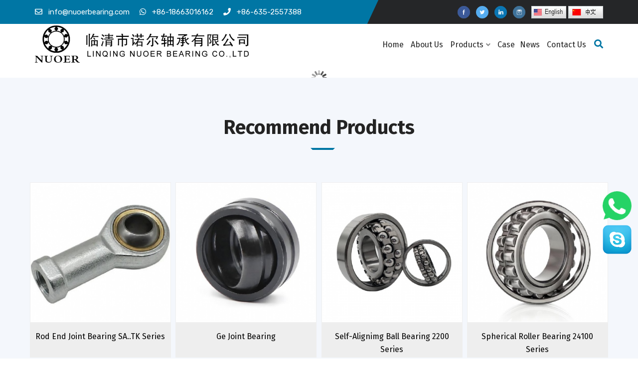

--- FILE ---
content_type: text/html
request_url: https://www.nuoerbearing.com/product/9/
body_size: 9609
content:
<!DOCTYPE HTML>
<html lang="en-US">
<head>
	<meta charset="UTF-8">
	<meta http-equiv="x-ua-compatible" content="ie=edge">
	<title>Linqing City Nuoer Bearing Co., Ltd. - 这里是网站的副标题,请参考视频操作说明</title>
<meta name="keywords" content="关键词1,关键词2,关键词3,关键词4,关键词5,关键词6,改为自己的即可" />
<meta name="description" content="We always take ‘technology as the basis, quality as the root’ as the core concept: the team gathers more than 10 years of industry experience in R & D and production experts, deep ploughing into the material science, precision machining and simulation tes" />
<meta name="author" content="https://www.sohokey.cn/" />

	<meta name="viewport" content="width=device-width, initial-scale=1">
	<!-- bootstrap CSS -->
	<link rel="stylesheet" href="https://cdn.sohokey.com/n07/assets/css/bootstrap.min.css" type="text/css" media="all" />
	<!-- Jquery UI Tab css -->
	<link rel="stylesheet" href="https://cdn.sohokey.com/n07/assets/css/jquery-ui.min.css" type="text/css" media="all" >
	<!-- Uikit  CSS -->
	<link rel="stylesheet" href="https://cdn.sohokey.com/n07/assets/css/uikit.min.css" type="text/css" media="all" />
	<!-- carousel CSS -->
	<link rel="stylesheet" href="https://cdn.sohokey.com/n07/assets/css/owl.carousel.min.css" type="text/css" media="all" />
	<!-- responsive CSS -->
	<link rel="stylesheet" href="https://cdn.sohokey.com/n07/assets/css/responsive.css" type="text/css" media="all" />
	<!-- nivo-slider CSS -->
	<link rel="stylesheet" href="https://cdn.sohokey.com/n07/assets/css/nivo-slider.css" type="text/css" media="all" />
	<!-- animate CSS -->
	<link rel="stylesheet" href="https://cdn.sohokey.com/n07/assets/css/animate.css" type="text/css" media="all" />
	<!-- animated-text CSS -->
	<link rel="stylesheet" href="https://cdn.sohokey.com/n07/assets/css/animated-text.css" type="text/css" media="all" />
	<!-- font-awesome CSS -->
	<link rel="stylesheet" href="https://cdn.sohokey.com/n07/assets/css/all.min.css" type="text/css" media="all" />
	<!-- font-flaticon CSS -->
	<link rel="stylesheet" href="https://cdn.sohokey.com/n07/assets/css/flaticon.css" type="text/css" media="all" />
	<!-- theme-default CSS -->
	<link rel="stylesheet" href="https://cdn.sohokey.com/n07/assets/css/theme-default.css" type="text/css" media="all" />
	<!-- meanmenu CSS -->
	<link rel="stylesheet" href="https://cdn.sohokey.com/n07/assets/css/meanmenu.min.css" type="text/css" media="all" />
	<!-- Main Style CSS -->
	<link rel="stylesheet"  href="https://cdn.sohokey.com/n07/style.css" type="text/css" media="all" />
	<!-- transitions CSS -->
	<link rel="stylesheet" href="https://cdn.sohokey.com/n07/assets/css/owl.transitions.css" type="text/css" media="all" />
	<!-- venobox CSS -->
	<link rel="stylesheet" href="https://cdn.sohokey.com/n07/venobox/venobox.css" type="text/css" media="all" />
	<!-- widget CSS -->
	<link rel="stylesheet" href="https://cdn.sohokey.com/n07/assets/css/widget.css" type="text/css" media="all" />
	<!-- Swiper Slider -->
	<link rel="stylesheet" href="https://cdn.sohokey.com/n07/assets/css/swiper.min.css" type="text/css" media="all">
	<!-- Slick Slider CSS -->
	<link rel="stylesheet" href="https://cdn.sohokey.com/n07/assets/css/slick.css" type="text/css" media="all">
	<!-- modernizr js -->
	<script type="text/javascript" src="https://cdn.sohokey.com/n07/assets/js/vendor/modernizr-3.5.0.min.js"></script>

	
</head>
<body>
    <!--include file="load.asp"-->
	<!-- Loder End -->
	<!--Header top area-->
	<style>
.header-top-area::before{ background:#0076a4 !important}
#to-top{ background:#0076a4 !important}
.swiper-slider-content h4{border-bottom: 2px solid #0076a4 !important;}
.btn-common a{background:#0076a4 !important;border: 1px solid #0076a4 !important;}
.btn-common a:hover,.menu-wrapper .sub-menu li:hover a{ color:#000 !important;}
.section-head h5{ color:#0076a4 !important}
.common-video .video-icon a, .choose-us-video .video-icon a, .section-video .video-icon a{ color:#0076a4 !important}
.search-box-btn.search-box-outer i{ color:#0076a4 !important}
.section-head-bar::before,.section-head-bar-2::before{background:#0076a4 !important;}
.section-head-bar::after,.section-head-bar-2::after{background:#0076a4 !important;}
.services-single-content::after{background:#0076a4 !important;}
.team-section .btn-common a:hover,.about-section .btn-common a:hover {color:#0076a4 !important}
.testimonial-icon i{background-color:#0076a4 !important;}
.testimonial-designation{ color:#0076a4 !important;}
.blog-learn-more a,.section-head h2 span{color:#0076a4 !important;}
.menu-wrapper nav ul li:hover a {color:#0076a4 !important;}
 
.menu-wrapper nav ul li:hover a i {color:#0076a4 !important;}
.search-popup .close-search{background-color:#0076a4 !important;}
.team-member-thumb:after {background:#0076a4 !important;}
.port-icon a{background:#0076a4 !important;}
.swiper-button-prev:hover::after{background:#0076a4!important;}
.menu-wrapper .sub-menu li:hover a:hover{ color:#0076a4 !important;}/*菜单下拉 鼠标放上后颜色*/
.owl-prev, .owl-next{background:#0076a4 !important;}
.swiper-button-next:hover::after{background:#0076a4 !important;}
.case-study_carousel .owl-dot.active, .testimonial-carousel .owl-dot.active, .testimonial-carousel-2 .owl-dot.active, .blog-carousel .owl-dot.active, .testimonial-carousel-4 .owl-dot.active{background:#0076a4 !important;}
/*视频位置渐变 @-webkit-keyframes ripple-yellow 使用的是RGB 颜色 没法转换*/
 
</style>
<link rel="shortcut icon" href="/favicon.ico" />

	<div class="header-top-area d-sm-none d-md-none d-lg-block">
		<div class="container">
			<div class="row align-items-center">
				<div class="col-md-8">
					<div class="header-top-left-items">
						<div class="header-top-left-single-item">
							<a href="#">
								<div class="header-top-left-icon">
									<span>
										<i class="far fa-envelope"></i>
										info@nuoerbearing.com
									</span>
								</div>
							</a>
						</div><div class="header-top-left-single-item">
							<a href="#">
								<div class="header-top-left-icon">
									<span>
										<i class="fab fa-whatsapp" ></i>
										+86-18663016162
									</span>
								</div>
							</a>
						</div><div class="header-top-left-single-item">
							<a href="#">
								<div class="header-top-left-icon">
									<span>
										<i class="fas fa-phone"></i>
										+86-635-2557388
									</span>
								</div>
							</a>
						</div>
					</div>
				</div>
				<style>
				.header-top-right-icon-area img{ height:25px;}
				 .section-head img{height:auto !important}
				 .tab-content p{ margin:0; padding:0; line-height:25px;}
				</style>
				<div class="col-md-4">
					<div class="header-top-right-items text-right">
						<div class="header-top-right-icon-area">
							<ul>
 
 
 
<li> <a  target="_blank" href="https://www.facebook.com/"> <img  src="https://www.sohokey.cn/pic/other/16315208455554075.jpg" alt="Facebook" style="border-radius:50%"></a></li>
 
 
             
 
 
<li> <a  target="_blank" href="https://www.twitter.com"> <img  src="https://www.sohokey.cn/pic/other/16315208455474973.jpg" alt="Twitter" style="border-radius:50%"></a></li>
 
 
             
 
 
<li> <a  target="_blank" href="https://www.linkedin.com/"> <img  src="https://www.sohokey.cn/pic/other/16315208452083494.jpg" alt="Linkedin" style="border-radius:50%"></a></li>
 
 
             
 
 
<li> <a  target="_blank" href="https://www.apple.com"> <img  src="https://www.sohokey.cn/pic/other/16315219305151975.jpg" alt="Apple" style="border-radius:50%"></a></li>
 
 
             
		  <li>  <div >
              <a href="/index.html"><img src="https://cdn.sohokey.com/n07/function/images/en.jpg" title=ENGLISH border="0"  width="70px" /></a>
            <a   href="/cnindex.html" ><img src="https://cdn.sohokey.com/n07/function/images/cn.jpg" title=中文版 border="0"  width="70px" /></a>
            </div></li>
	</ul>

						 
						</div>
					</div>
				</div>
			</div>
		</div>
	</div>
	<!--==================================================-->
	<!-----Start Header Middle Section ----->
	<!--===================================================-->
<script src="https://cdn.sohokey.com/n07/assets/js/jquery-2.1.4.min.js"></script>
<style> 
	  .x2{ padding:0px;width:100%; background:#fff }
	  .x3{width:100%;position:relative; border:1px solid #eee;  }
	  .x3 img{position:absolute;top:0;bottom:0;left:0;right:0;margin:auto; padding:1px }
	  .portfolio-content h5 a {
    font-size: 16px !important;
    font-weight: normal!important;
}
</style> 
<script type="text/javascript">
$(document).ready(function(){
$('.product_img').css('height',$('.product_img').css('width'));
$('.x2').css('height',$('.x2').css('width'));
$('.x3').css('height',$('.x3').css('width'));

$('.product_img img').css('max-width',$('.x3').css('width'));
$('.product_img img').css('max-height',$('.x3').css('height'));

})
</script>
 
	<header uk-sticky="bottom: #offset" class="header-style-two">
		<div class="container">
			<div class="menu-wrapper">
				<div class="m-logo"  >
					<a href="/"><img src="/images/logo.png" alt="Linqing City Nuoer Bearing Co., Ltd."  title="Linqing City Nuoer Bearing Co., Ltd."></a>
				</div>
				 
				<nav>
					<ul>
						<li><a href="/index.html">Home</a></li>
						<li><a href="/about.html" >About Us</a></li>
						<li><a href="#">Products<i class="fas fa-angle-down"></i><span><i class="fas fa-angle-right"></i></span></a>
							<ul class="sub-menu">
								 
<li><a href="/list/25-this-catalogue-name.html"   title="Deep Groove Ball Bearing" >Deep Groove Ball Bearing</a></li>
			 
<li><a href="/list/31-Taper-Roller-Bearing.html"   title="Taper Roller Bearing" >Taper Roller Bearing</a></li>
			 
<li><a href="/list/32-Pillow-Block-Bearing.html"   title="Pillow Block Bearing" >Pillow Block Bearing</a></li>
			 
<li><a href="/list/33-Self-aligning-ball-bearing.html"   title="Self-aligning ball bearing" >Self-aligning ball bearing</a></li>
			 
<li><a href="/list/34-Spherical-Roller-Bearing.html"   title="Spherical Roller Bearing" >Spherical Roller Bearing</a></li>
			 
<li><a href="/list/35-Thrust-Ball-Bearing.html"   title="Thrust Ball Bearings" >Thrust Ball Bearings</a></li>
			 
<li><a href="/list/36-Angular-Contact-Ball-Bearings.html"   title="Angular Contact Ball Bearings" >Angular Contact Ball Bearings</a></li>
			 
<li><a href="/list/37-Cylindrical-Roller-Bearings.html"   title="Cylindrical Roller Bearings" >Cylindrical Roller Bearings</a></li>
			 
<li><a href="/list/38-Bearing-Units.html"   title="Bearing Units" >Bearing Units</a></li>
			 
<li><a href="/list/39-Needle-Roller-Bearings.html"   title="Needle Roller Bearings" >Needle Roller Bearings</a></li>
			 
<li><a href="/list/40-Ceramic-Bearings.html"   title="Ceramic Bearings" >Ceramic Bearings</a></li>
			 
<li><a href="/list/41-Sealed-Bearings.html"   title="Sealed Bearings" >Sealed Bearings</a></li>
			 
<li><a href="/list/42-.html"   title="Ge Joint Bearing" >Ge Joint Bearing</a></li>
			 
<li><a href="/list/43-.html"   title="Rod End Joint Bearing" >Rod End Joint Bearing</a></li>
			 
<li><a href="/list/44-Automotive-Hub-Wheel-Bearings.html"   title="Automotive Hub Wheel Bearings" >Automotive Hub Wheel Bearings</a></li>
			 
							</ul>
						</li>
<li><a href="/case/">Case</a></li><li><a href="/e_news/">News  </a></li>
	
	<li><a href="/contact.html" >Contact Us<span class="mobile-menu-icon"><i class="fas fa-angle-right"></i></span></a></li>
	
	</ul>
					<div class="header-src-btn"><!--手机上的搜索框-->
						<div class="search-box-btn search-box-outer"><i class="fas fa-search"></i></div>
					</div>
					
					<div class="d-lg-none" style="background:#f8f8f8; padding-top:15px; text-align:center; padding-bottom:10px;">
						  <div >
              <a href="/index.html"><img src="https://cdn.sohokey.com/n07/function/images/en.jpg" title=ENGLISH border="0"  width="70px" /></a>
            <a   href="/cnindex.html" ><img src="https://cdn.sohokey.com/n07/function/images/cn.jpg" title=中文版 border="0"  width="70px" /></a>
            </div>
					</div>
				</nav>
				<div class="menu-toggle">
					<span class="open_bar"><i class="fas fa-bars"></i></span>
					<span class="close_bar"><i class="fas fa-times"></i></span>
				</div>
			</div>
		</div>
	</header>
	<!--==================================================-->
	<!-----Start Swiper Slider Section ----->
	<!--===================================================-->
	
	 
<link href="//cdn.sohokey.com/pub/flash5/bxslider_1.css" rel="stylesheet">
<script src="//cdn.sohokey.com/pub/flash5/jquery.min_1.js"></script>
<script src="//cdn.sohokey.com/pub/flash5/bxslider.min_1.js"></script>
<style>
.bx-pager-item a.active{ font-size:12px !important}
@media only screen and (min-width: 481px) and (max-width: 599px){
.swiper-slider-content h1 {font-size: 20px !important;}
.swiper-slider-content h4{ margin-bottom:0px;}
*+address, *+dl, *+fieldset, *+figure, *+ol, *+p, *+pre, *+ul {margin-top: 0px;}
.btn-common a{ font-size:12px;padding: 5px 10px}
address, dl, fieldset, figure, ol, p, pre, ul {margin: 0 0 0px 0;}
}
@media only screen and (min-width: 600px) and (max-width: 767px){
.swiper-slider-content h1 {font-size: 30px !important;}
.swiper-slider-content h4{ margin-bottom:10px;}
*+address, *+dl, *+fieldset, *+figure, *+ol, *+p, *+pre, *+ul {margin-top: 20px;}
.btn-common a{ font-size:12px;padding: 10px 10px}
address, dl, fieldset, figure, ol, p, pre, ul {margin: 0 0 5px 0;}
}
@media only screen and (min-width: 768px) and (max-width: 1920px){
.swiper-slider-content h1 {
    font-size: 60px !important;
}}
</style>
    <div class="flash">
        <ul class="bxslider">	 
					
<li>
	
	<div class="swiper-slider-content">
								<div class="container text-left">
									<h4 style="color:#ffffff">LQB Brand Bearings </h4>
									<h1 style="color:#ffffff">  </h1>									
									<p style="color:#ffffff"></p>
									
									 
								</div>
							</div>
	
<img src="pic/flash/2024-6-20-17-5-54.jpg"  alt="#ffffff
LQB Brand Bearings"  >
</li>

<li>
	
<div class="swiper-slider-content">
								<div class="container text-left">
									<h4  style="color:#ffffff">High Quality Bearings </h4>
									<h1  style="color:#ffffff">  </h1>
									<p   style="color:#ffffff"></p>
                                     
									 
								</div>
							</div>
		
<img src="pic/flash/2024-6-20-17-6-0.jpg"  alt="#ffffff
High Quality Bearings"  >
</li>
 
<li>
	
	<div class="swiper-slider-content">
								<div class="container text-left">
									<h4  style="color:#ffffff">Professional Bearings Manufacturer </h4>
									<h1  style="color:#ffffff">  </h1>
									<p   style="color:#ffffff"></p>
                                     
									 
								</div>
							</div>
	 
<img src="pic/flash/2024-6-20-17-6-6.jpg" alt="#ffffff
Professional Bearings Manufacturer"  >
 </li>

 

          </ul>
    </div>  
	<script type="text/javascript">
        $('.bxslider').bxSlider({
          adaptiveHeight: true,
          infiniteLoop: true,
          hideControlOnEnd: true,
          auto:true
        });
    </script>

	<div class="portfolio-section style-2 pt-75">
		<div class="container">
			<div class="section-head text-center pb-65">
				
				<h2> Recommend Products</h2>
				<span class="section-head-bar-2"></span>
				<!--<div class="section-head-content">
					<p></p>
				</div>-->
			</div>
			
			<div class="row image_load">
					 
					
				<div class="col-lg-3 col-md-6 col-sm-6 col-6 p-0 grid-item design cemes">
					<div class="single_portfolio">
						<div class="portfolio-thumb">
							<div class="product_img"><div class="x2"><div class="x3"><img  src="/pic/small/2025-9-17-9-37-33.jpg"  alt="Rod End Joint Bearing SA..TK Series"   /></div></div></div>
							<div class="portfolio-icon" >
								<div class="port-icon">
								
								<a class="port-icon venobox vbox-item" data-gall="myportfolio" href="/pic/big/2025-9-17-9-37-33.jpg" ><i class="fas fa-image"></i></a>
								
							<a title="Rod End Joint Bearing SA..TK Series"  href="/products/52-Rod-End-Joint-Bearing-SA..TK-Series.html"><i class="fas fa-link"></i></a>
							</div>
							</div>
							<div class="portfolio-content">
								<h5><a title="Rod End Joint Bearing SA..TK Series" href="/products/52-Rod-End-Joint-Bearing-SA..TK-Series.html">Rod End Joint Bearing SA..TK Series</a></h5>
								<!--<p></p>-->
							</div>
						</div>
					</div>
				</div>
				 
					
				<div class="col-lg-3 col-md-6 col-sm-6 col-6 p-0 grid-item design cemes">
					<div class="single_portfolio">
						<div class="portfolio-thumb">
							<div class="product_img"><div class="x2"><div class="x3"><img  src="/pic/small/2025-9-12-16-31-41.jpg"  alt="Ge Joint Bearing"   /></div></div></div>
							<div class="portfolio-icon" >
								<div class="port-icon">
								
								<a class="port-icon venobox vbox-item" data-gall="myportfolio" href="/pic/big/2025-9-12-16-31-41.jpg" ><i class="fas fa-image"></i></a>
								
							<a title="Ge Joint Bearing"  href="/products/49-Ge-Joint-Bearing.html"><i class="fas fa-link"></i></a>
							</div>
							</div>
							<div class="portfolio-content">
								<h5><a title="Ge Joint Bearing" href="/products/49-Ge-Joint-Bearing.html">Ge Joint Bearing</a></h5>
								<!--<p></p>-->
							</div>
						</div>
					</div>
				</div>
				 
					
				<div class="col-lg-3 col-md-6 col-sm-6 col-6 p-0 grid-item design cemes">
					<div class="single_portfolio">
						<div class="portfolio-thumb">
							<div class="product_img"><div class="x2"><div class="x3"><img  src="/pic/small/2025-9-12-14-24-1.jpg"  alt="Self-alignimg ball bearing 2200 Series"   /></div></div></div>
							<div class="portfolio-icon" >
								<div class="port-icon">
								
								<a class="port-icon venobox vbox-item" data-gall="myportfolio" href="/pic/big/2025-9-12-14-24-1.jpg" ><i class="fas fa-image"></i></a>
								
							<a title="Self-alignimg ball bearing 2200 Series"  href="/products/47-Self-alignimg-ball-bearing-2200-Series.html"><i class="fas fa-link"></i></a>
							</div>
							</div>
							<div class="portfolio-content">
								<h5><a title="Self-alignimg ball bearing 2200 Series" href="/products/47-Self-alignimg-ball-bearing-2200-Series.html">Self-alignimg ball bearing 2200 Series</a></h5>
								<!--<p></p>-->
							</div>
						</div>
					</div>
				</div>
				 
					
				<div class="col-lg-3 col-md-6 col-sm-6 col-6 p-0 grid-item design cemes">
					<div class="single_portfolio">
						<div class="portfolio-thumb">
							<div class="product_img"><div class="x2"><div class="x3"><img  src="/pic/small/2025-9-11-9-24-37.jpg"  alt="Spherical roller bearing 24100 Series"   /></div></div></div>
							<div class="portfolio-icon" >
								<div class="port-icon">
								
								<a class="port-icon venobox vbox-item" data-gall="myportfolio" href="/pic/big/2025-9-11-9-24-37.jpg" ><i class="fas fa-image"></i></a>
								
							<a title="Spherical roller bearing 24100 Series"  href="/products/39-Spherical-roller-bearing-24100-Series.html"><i class="fas fa-link"></i></a>
							</div>
							</div>
							<div class="portfolio-content">
								<h5><a title="Spherical roller bearing 24100 Series" href="/products/39-Spherical-roller-bearing-24100-Series.html">Spherical roller bearing 24100 Series</a></h5>
								<!--<p></p>-->
							</div>
						</div>
					</div>
				</div>
				 
					
				<div class="col-lg-3 col-md-6 col-sm-6 col-6 p-0 grid-item design cemes">
					<div class="single_portfolio">
						<div class="portfolio-thumb">
							<div class="product_img"><div class="x2"><div class="x3"><img  src="/pic/small/2025-9-11-8-19-10.jpg"  alt="Spherical roller bearing 23100 Series"   /></div></div></div>
							<div class="portfolio-icon" >
								<div class="port-icon">
								
								<a class="port-icon venobox vbox-item" data-gall="myportfolio" href="/pic/big/2025-9-11-8-19-10.jpg" ><i class="fas fa-image"></i></a>
								
							<a title="Spherical roller bearing 23100 Series"  href="/products/35-Spherical-roller-bearing-23100-Series.html"><i class="fas fa-link"></i></a>
							</div>
							</div>
							<div class="portfolio-content">
								<h5><a title="Spherical roller bearing 23100 Series" href="/products/35-Spherical-roller-bearing-23100-Series.html">Spherical roller bearing 23100 Series</a></h5>
								<!--<p></p>-->
							</div>
						</div>
					</div>
				</div>
				 
					
				<div class="col-lg-3 col-md-6 col-sm-6 col-6 p-0 grid-item design cemes">
					<div class="single_portfolio">
						<div class="portfolio-thumb">
							<div class="product_img"><div class="x2"><div class="x3"><img  src="/pic/small/2025-9-19-14-55-50.gif"  alt="Needle Roller Bearing NK NKS Series"   /></div></div></div>
							<div class="portfolio-icon" >
								<div class="port-icon">
								
								<a class="port-icon venobox vbox-item" data-gall="myportfolio" href="/pic/big/2025-9-19-14-55-50.gif" ><i class="fas fa-image"></i></a>
								
							<a title="Needle Roller Bearing NK NKS Series"  href="/products/65-Needle-Roller-Bearing-NK-NKS-Series.html"><i class="fas fa-link"></i></a>
							</div>
							</div>
							<div class="portfolio-content">
								<h5><a title="Needle Roller Bearing NK NKS Series" href="/products/65-Needle-Roller-Bearing-NK-NKS-Series.html">Needle Roller Bearing NK NKS Series</a></h5>
								<!--<p></p>-->
							</div>
						</div>
					</div>
				</div>
				 
					
				<div class="col-lg-3 col-md-6 col-sm-6 col-6 p-0 grid-item design cemes">
					<div class="single_portfolio">
						<div class="portfolio-thumb">
							<div class="product_img"><div class="x2"><div class="x3"><img  src="/pic/small/2025-9-19-14-15-51.jpg"  alt="Needle Roller Bearing HK BK Series"   /></div></div></div>
							<div class="portfolio-icon" >
								<div class="port-icon">
								
								<a class="port-icon venobox vbox-item" data-gall="myportfolio" href="/pic/big/2025-9-19-14-15-51.jpg" ><i class="fas fa-image"></i></a>
								
							<a title="Needle Roller Bearing HK BK Series"  href="/products/64-Needle-Roller-Bearing-HK BK Series.html"><i class="fas fa-link"></i></a>
							</div>
							</div>
							<div class="portfolio-content">
								<h5><a title="Needle Roller Bearing HK BK Series" href="/products/64-Needle-Roller-Bearing-HK BK Series.html">Needle Roller Bearing HK BK Series</a></h5>
								<!--<p></p>-->
							</div>
						</div>
					</div>
				</div>
				 
					
				<div class="col-lg-3 col-md-6 col-sm-6 col-6 p-0 grid-item design cemes">
					<div class="single_portfolio">
						<div class="portfolio-thumb">
							<div class="product_img"><div class="x2"><div class="x3"><img  src="/pic/small/2025-9-19-11-58-30.jpg"  alt="Pillow Block Bearing UCFB Series"   /></div></div></div>
							<div class="portfolio-icon" >
								<div class="port-icon">
								
								<a class="port-icon venobox vbox-item" data-gall="myportfolio" href="/pic/big/2025-9-19-11-58-30.jpg" ><i class="fas fa-image"></i></a>
								
							<a title="Pillow Block Bearing UCFB Series"  href="/products/63-Pillow-Block-Bearing-UCFB-Series.html"><i class="fas fa-link"></i></a>
							</div>
							</div>
							<div class="portfolio-content">
								<h5><a title="Pillow Block Bearing UCFB Series" href="/products/63-Pillow-Block-Bearing-UCFB-Series.html">Pillow Block Bearing UCFB Series</a></h5>
								<!--<p></p>-->
							</div>
						</div>
					</div>
				</div>
				 	
				
			</div>
		</div>
		 </div>
		 
 
	
	<div class="portfolio-section style-2 pt-75">
		<div class="container">
			<div class="section-head text-center pb-65">
				
				<h2> New Products</h2>
				<span class="section-head-bar-2"></span>
				<!--<div class="section-head-content">
					<p></p>
				</div>-->
			</div>
			
			<div class="row image_load">
					 
					
				<div class="col-lg-3 col-md-6 col-sm-6 col-6 p-0 grid-item design cemes">
					<div class="single_portfolio">
						<div class="portfolio-thumb">
						<div class="product_img"><div class="x2"><div class="x3">
							<img  src="/pic/small/2025-9-17-9-37-33.jpg"  alt="Rod End Joint Bearing SA..TK Series"   /></div></div></div>
							<div class="portfolio-icon" >
								<div class="port-icon">
								<a class="port-icon venobox vbox-item" data-gall="myportfolio" href="/pic/big/2025-9-17-9-37-33.jpg" ><i class="fas fa-image"></i></a>
								
							<a title="Rod End Joint Bearing SA..TK Series"  href="/products/52-Rod-End-Joint-Bearing-SA..TK-Series.html"><i class="fas fa-link"></i></a>
							</div>
							</div>
							<div class="portfolio-content">
								<h5><a title="Rod End Joint Bearing SA..TK Series" href="/products/52-Rod-End-Joint-Bearing-SA..TK-Series.html">Rod End Joint Bearing SA..TK Series</a></h5>
							<!--	<p></p>-->
							</div>
						</div>
					</div>
				</div>
				 
					
				<div class="col-lg-3 col-md-6 col-sm-6 col-6 p-0 grid-item design cemes">
					<div class="single_portfolio">
						<div class="portfolio-thumb">
						<div class="product_img"><div class="x2"><div class="x3">
							<img  src="/pic/small/2025-9-12-16-31-41.jpg"  alt="Ge Joint Bearing"   /></div></div></div>
							<div class="portfolio-icon" >
								<div class="port-icon">
								<a class="port-icon venobox vbox-item" data-gall="myportfolio" href="/pic/big/2025-9-12-16-31-41.jpg" ><i class="fas fa-image"></i></a>
								
							<a title="Ge Joint Bearing"  href="/products/49-Ge-Joint-Bearing.html"><i class="fas fa-link"></i></a>
							</div>
							</div>
							<div class="portfolio-content">
								<h5><a title="Ge Joint Bearing" href="/products/49-Ge-Joint-Bearing.html">Ge Joint Bearing</a></h5>
							<!--	<p></p>-->
							</div>
						</div>
					</div>
				</div>
				 
					
				<div class="col-lg-3 col-md-6 col-sm-6 col-6 p-0 grid-item design cemes">
					<div class="single_portfolio">
						<div class="portfolio-thumb">
						<div class="product_img"><div class="x2"><div class="x3">
							<img  src="/pic/small/2025-9-12-14-24-1.jpg"  alt="Self-alignimg ball bearing 2200 Series"   /></div></div></div>
							<div class="portfolio-icon" >
								<div class="port-icon">
								<a class="port-icon venobox vbox-item" data-gall="myportfolio" href="/pic/big/2025-9-12-14-24-1.jpg" ><i class="fas fa-image"></i></a>
								
							<a title="Self-alignimg ball bearing 2200 Series"  href="/products/47-Self-alignimg-ball-bearing-2200-Series.html"><i class="fas fa-link"></i></a>
							</div>
							</div>
							<div class="portfolio-content">
								<h5><a title="Self-alignimg ball bearing 2200 Series" href="/products/47-Self-alignimg-ball-bearing-2200-Series.html">Self-alignimg ball bearing 2200 Series</a></h5>
							<!--	<p></p>-->
							</div>
						</div>
					</div>
				</div>
				 
					
				<div class="col-lg-3 col-md-6 col-sm-6 col-6 p-0 grid-item design cemes">
					<div class="single_portfolio">
						<div class="portfolio-thumb">
						<div class="product_img"><div class="x2"><div class="x3">
							<img  src="/pic/small/2025-9-11-9-24-37.jpg"  alt="Spherical roller bearing 24100 Series"   /></div></div></div>
							<div class="portfolio-icon" >
								<div class="port-icon">
								<a class="port-icon venobox vbox-item" data-gall="myportfolio" href="/pic/big/2025-9-11-9-24-37.jpg" ><i class="fas fa-image"></i></a>
								
							<a title="Spherical roller bearing 24100 Series"  href="/products/39-Spherical-roller-bearing-24100-Series.html"><i class="fas fa-link"></i></a>
							</div>
							</div>
							<div class="portfolio-content">
								<h5><a title="Spherical roller bearing 24100 Series" href="/products/39-Spherical-roller-bearing-24100-Series.html">Spherical roller bearing 24100 Series</a></h5>
							<!--	<p></p>-->
							</div>
						</div>
					</div>
				</div>
				 
					
				<div class="col-lg-3 col-md-6 col-sm-6 col-6 p-0 grid-item design cemes">
					<div class="single_portfolio">
						<div class="portfolio-thumb">
						<div class="product_img"><div class="x2"><div class="x3">
							<img  src="/pic/small/2025-9-11-8-19-10.jpg"  alt="Spherical roller bearing 23100 Series"   /></div></div></div>
							<div class="portfolio-icon" >
								<div class="port-icon">
								<a class="port-icon venobox vbox-item" data-gall="myportfolio" href="/pic/big/2025-9-11-8-19-10.jpg" ><i class="fas fa-image"></i></a>
								
							<a title="Spherical roller bearing 23100 Series"  href="/products/35-Spherical-roller-bearing-23100-Series.html"><i class="fas fa-link"></i></a>
							</div>
							</div>
							<div class="portfolio-content">
								<h5><a title="Spherical roller bearing 23100 Series" href="/products/35-Spherical-roller-bearing-23100-Series.html">Spherical roller bearing 23100 Series</a></h5>
							<!--	<p></p>-->
							</div>
						</div>
					</div>
				</div>
				 
					
				<div class="col-lg-3 col-md-6 col-sm-6 col-6 p-0 grid-item design cemes">
					<div class="single_portfolio">
						<div class="portfolio-thumb">
						<div class="product_img"><div class="x2"><div class="x3">
							<img  src="/pic/small/2025-9-19-14-55-50.gif"  alt="Needle Roller Bearing NK NKS Series"   /></div></div></div>
							<div class="portfolio-icon" >
								<div class="port-icon">
								<a class="port-icon venobox vbox-item" data-gall="myportfolio" href="/pic/big/2025-9-19-14-55-50.gif" ><i class="fas fa-image"></i></a>
								
							<a title="Needle Roller Bearing NK NKS Series"  href="/products/65-Needle-Roller-Bearing-NK-NKS-Series.html"><i class="fas fa-link"></i></a>
							</div>
							</div>
							<div class="portfolio-content">
								<h5><a title="Needle Roller Bearing NK NKS Series" href="/products/65-Needle-Roller-Bearing-NK-NKS-Series.html">Needle Roller Bearing NK NKS Series</a></h5>
							<!--	<p></p>-->
							</div>
						</div>
					</div>
				</div>
				 
					
				<div class="col-lg-3 col-md-6 col-sm-6 col-6 p-0 grid-item design cemes">
					<div class="single_portfolio">
						<div class="portfolio-thumb">
						<div class="product_img"><div class="x2"><div class="x3">
							<img  src="/pic/small/2025-9-19-14-15-51.jpg"  alt="Needle Roller Bearing HK BK Series"   /></div></div></div>
							<div class="portfolio-icon" >
								<div class="port-icon">
								<a class="port-icon venobox vbox-item" data-gall="myportfolio" href="/pic/big/2025-9-19-14-15-51.jpg" ><i class="fas fa-image"></i></a>
								
							<a title="Needle Roller Bearing HK BK Series"  href="/products/64-Needle-Roller-Bearing-HK BK Series.html"><i class="fas fa-link"></i></a>
							</div>
							</div>
							<div class="portfolio-content">
								<h5><a title="Needle Roller Bearing HK BK Series" href="/products/64-Needle-Roller-Bearing-HK BK Series.html">Needle Roller Bearing HK BK Series</a></h5>
							<!--	<p></p>-->
							</div>
						</div>
					</div>
				</div>
				 
					
				<div class="col-lg-3 col-md-6 col-sm-6 col-6 p-0 grid-item design cemes">
					<div class="single_portfolio">
						<div class="portfolio-thumb">
						<div class="product_img"><div class="x2"><div class="x3">
							<img  src="/pic/small/2025-9-19-11-58-30.jpg"  alt="Pillow Block Bearing UCFB Series"   /></div></div></div>
							<div class="portfolio-icon" >
								<div class="port-icon">
								<a class="port-icon venobox vbox-item" data-gall="myportfolio" href="/pic/big/2025-9-19-11-58-30.jpg" ><i class="fas fa-image"></i></a>
								
							<a title="Pillow Block Bearing UCFB Series"  href="/products/63-Pillow-Block-Bearing-UCFB-Series.html"><i class="fas fa-link"></i></a>
							</div>
							</div>
							<div class="portfolio-content">
								<h5><a title="Pillow Block Bearing UCFB Series" href="/products/63-Pillow-Block-Bearing-UCFB-Series.html">Pillow Block Bearing UCFB Series</a></h5>
							<!--	<p></p>-->
							</div>
						</div>
					</div>
				</div>
				 	
				
			</div>
		</div>
		 </div>
		 
 
	
	 
	<!--==================================================-->
	<!-----Start Service Section ----->
	<!--===================================================-->
		
	<div class="about-section style-5 pt-75">
		<div class="container">
		<div class="row">
				<div class="col-lg-12">
					<div class="section-head text-center pb-60">
						<h5>// About Our company</h5>
								<h2>Company Profile</h2>
								<span class="section-head-bar-2"></span>
					</div>
				</div>
			</div>
			<div class="row">
				<div class="col-sm-12 col-md-6">
					<div class="about-content-container">
						<div class="section-head-container">
							<div class="section-head">
								<h5>// Linqing City Nuoer Bearing Co., Ltd.</h5>
								 <p>LQB® and NUOER® brand have a good reputation in the national and abroad market.<br/>LINQING CITY NUOER BEARING CO., LTD. is a professional bearing manufacturer which has more than 20 years experience in bearings production, bearings research and bearing quality control system. NUOER BEARING produces and sells 10 million sets of bearings each year, widely used in automobiles, railways, ships, industrial machinery, agricultural machinery, engineering machinery, mineral machinery and other fields. Can undertake a variety of bearing OEM and non-standard bearings customized.<br/>NUOER has established horizontal collaboration with some other high-quality manufacturing companies to achieve complementary advantages. All bearings and supporting products, auto parts, and motors are sold at factory prices.</p><p><br/></p>
							</div>
						</div>
						<div class="common-video style-5 mb-35">
							<div class="video-icon">
								<a class="video-vemo-icon venobox vbox-item" data-vbtype="youtube" data-autoplay="true" href="https://youtu.be/BS4TUd7FJSg"><i class="fas fa-play-circle"></i></a>
							</div>
							<h3 class="btn-common text-center"><a href="/about.html">Learn more</a></h3>
						</div>
					</div>
				</div>
				<div class="col-sm-12 col-md-6">
					<div class="section-thumb">
						<img src="../pic/other/2024-6-25-15-18-27.png" alt="Linqing City Nuoer Bearing Co., Ltd."  >
					</div>
				</div>
			</div>
		</div>
	</div>
	
	<div class="services-section style-eight pt-75">
		<div class="container">
		
		<div class="row">
				<div class="col-lg-12">
					<div class="section-head text-center pb-60">
						<h5>// Our Advantages</h5>
						<h2>What We Provide</h2>
						<span class="section-head-bar-2"></span>
					</div>
				</div>
			</div>
			
			<div class="row">


<div class="col-sm-12 col-md-6 col-lg-3 pl-0 pr-0">
					<div class="services-single-items">
						<div class="services-single-content">
							<div class="services-single-icon">
								<!--<i class="flaticon-resume"></i>-->
								<img src="assets/images/feature-1.png" alt="Global Experience">
							</div>
							<div class="services-content-inner">
								<h2>Global Experience</h2>
								<p>It is a long established fact that a reader will distracted by the readable content of a page when looking at its layout.</p>
							</div>
						</div>
						 
					</div>
				</div>
				 


<div class="col-sm-12 col-md-6 col-lg-3 pl-0 pr-0">
					<div class="services-single-items">
						<div class="services-single-content">
							<div class="services-single-icon">
								<!--<i class="flaticon-resume"></i>-->
								<img src="assets/images/feature2.png" alt="Customer Support">
							</div>
							<div class="services-content-inner">
								<h2>Customer Support</h2>
								<p>我公司产品优势2： platforms to promote nationwide linkage marketing.Cooperate with major Internet platforms</p>
							</div>
						</div>
						 
					</div>
				</div>
				 


<div class="col-sm-12 col-md-6 col-lg-3 pl-0 pr-0">
					<div class="services-single-items">
						<div class="services-single-content">
							<div class="services-single-icon">
								<!--<i class="flaticon-resume"></i>-->
								<img src="assets/images/feature3.png" alt="Data Science">
							</div>
							<div class="services-content-inner">
								<h2>Data Science</h2>
								<p>这里是公司优势栏目，写公司的各种优势和介绍，这里是公司优势栏目，写公司的各种优势和介绍，这里是公司优势栏目</p>
							</div>
						</div>
						 
					</div>
				</div>
				 


<div class="col-sm-12 col-md-6 col-lg-3 pl-0 pr-0">
					<div class="services-single-items">
						<div class="services-single-content">
							<div class="services-single-icon">
								<!--<i class="flaticon-resume"></i>-->
								<img src="assets/images/feature4.png" alt="Machine Learning">
							</div>
							<div class="services-content-inner">
								<h2>Machine Learning</h2>
								<p>Cooperate with major Internet platforms to promote nationwide linkage marketing.Cooperate with major Internet platforms</p>
							</div>
						</div>
						 
					</div>
				</div>
				 

			</div>
		</div>
	 
	</div>

 	<div class="team-section-head pt-75">
		<div class="container">
			<div class="section-head pb-65">
				<div class="row align-items-center">
					<div class="col-sm-12 col-md-12 col-lg-3">
						<div class="section-title pb-10">
							<h5>// PRODUCTS CASE</h5>
							<h3>产品应用场景</h3>
						</div>
					</div>
					<div class="col-sm-12 col-md-12 col-lg-8">
						<div class="section-head-content">
							<p class="pt-0 pb-0">Aliquam sodales justo sit amet urna auctor scelerisquinterdum leo anet tempus enim and esent egetis hendrerit vel nibh vitaeornar sem velit aliquam facilisivitae finibus risus feslin is hendrerit vel nibh vitae ornar uspendisse consequat quis sem</p>
						</div>
					</div>
				</div>
			</div>
		</div>
	</div>
	
	<div class="team-section pb-50" style="background: #fff;">
		<div class="container">
			<div class="row">

			
<div class="col-sm-12 col-md-6 col-lg-3 col-6">
					<div class="single-team-member">
						<div class="team-member-thumb">
							<img src="../pic/small2/5_0.jpg"  alt="case-Linqing City Nuoer Bearing Co., Ltd.">
						</div>
						 
						<div class="team-member-intro-section">
							 
							<p>产品效果图1</p>
						</div>
					</div>
				</div>			
			 			
<div class="col-sm-12 col-md-6 col-lg-3 col-6">
					<div class="single-team-member">
						<div class="team-member-thumb">
							<img src="../pic/small2/2020-11-19-20-21-35.jpg"  alt="case-Linqing City Nuoer Bearing Co., Ltd.">
						</div>
						 
						<div class="team-member-intro-section">
							 
							<p>产品效果图2</p>
						</div>
					</div>
				</div>			
			 			
<div class="col-sm-12 col-md-6 col-lg-3 col-6">
					<div class="single-team-member">
						<div class="team-member-thumb">
							<img src="../pic/small2/2020-11-19-20-20-9.jpg"  alt="case-Linqing City Nuoer Bearing Co., Ltd.">
						</div>
						 
						<div class="team-member-intro-section">
							 
							<p>产品效果图3</p>
						</div>
					</div>
				</div>			
			 			
<div class="col-sm-12 col-md-6 col-lg-3 col-6">
					<div class="single-team-member">
						<div class="team-member-thumb">
							<img src="../pic/small2/2020-11-19-20-19-55.jpg"  alt="case-Linqing City Nuoer Bearing Co., Ltd.">
						</div>
						 
						<div class="team-member-intro-section">
							 
							<p>产品效果图4</p>
						</div>
					</div>
				</div>			
			 
  
	</div>
			  
			<div class="row pt-50">
				<div class="col-lg-12">
					<div class="team-btn text-center">
						<div class="btn-common text-center">
							<a href="/case"> Learn more <i class="fas fa-angle-right"></i></a>
						</div>
					</div>
				</div>
			</div>
			
		</div>
	</div>
  
                
	<!--===================================================-->
	
	<div class="testimonial-section style-3 pt-80 pb-95 ">
		<div class="container">
			<div class="row">
				<div class="col-lg-12">
					<div class="section-head text-center pb-55">
						<h5>// CLIENT TESTIMONIAL</h5>
						<h2>What Our Clients Say</h2>
						<span class="section-head-bar-2"></span>
					</div>
				</div>
			</div>
			
<div class="row">
<div class="owl-carousel testimonial-carousel">

<div class="testimonial-single-item">
						<div class="testimonial-thumb">
							<img src="assets/images/testi-1.png" style="border-radius:50%;" alt="John Abraham#Apple Inc">
							<div class="testimonial-icon">
								<span><i class="fas fa-quote-left"></i></span>
							</div>
						</div>
						<div class="testimonial-content">
							<p class="testimonial-content-text">Sorem ipsum dolor sit amet there any consectetur adipisicing eliter sed do the eiusmod tempor asem incididunt ut labore dolore magna aliqua. Ut enim adern minim.</p>
							<h4>John Abraham</h4>
							<p class="testimonial-designation">Apple Inc</p>
						</div>
					</div>
 
				 

			</div>
		</div>
	 </div>
	</div>
<style>
.blog-content {
    padding: 12px 35px 10px 15px;
}
</style>

		<div class="blog-section  pt-80 bg-2 pb-70">
		<div class="container">
			<div class="section-head text-center mb-75">
				<h5>// Company News</h5>
				<h2 class="text-white"> Resources & Latest <span> News  </span></h2>
				<span class="section-head-bar-2"></span>
			</div>
			<div class="owl-carousel blog-carousel">
			

<div class="blog-single-carousel">
					<div class="blog-thumb">
						<a href="/news/8.html">
							<img src="pic/other/2025-10-24-8-32-45.jpg" alt="138 CANTON FAIR"  />
						</a>
						 
					</div>
					<div class="blog-content">
						<h5><a href="/news/8.html">138 CANTON FAIR</a></h5>
						
						<div class="blog-learn-more">
							<a href="/news/8.html">
								Read More
								<i class="fas fa-angle-right"></i>
							</a>
						</div>
					</div>
				</div>
				
				 

			 
			</div>
		</div>
 </div>
	
 
	<!--==================================================-->
		<div class="footer">
		<div class="container">

			<div class="row footer-hr">
				<div class="col-md-6 col-lg-4">
					<div class="widget">
						<div class="footer-contact">
							 <div class="footer-widget-title">
								<h5>About Us</h5>
							</div>
							<p>We always take ‘technology as the basis, quality as the root’ as the core concept: the team gathers more than 10 years of industry experience in R & D and production experts, deep ploughing into the material science, precision machining and simulation tes</p>
							
							 Tags:
							
							<a  href="/e_products/?key=关键词1" >关键词1</a> 
							
                            ,
							<a  href="/e_products/?key=关键词2" >关键词2</a> 
							
                            ,
							<a  href="/e_products/?key=关键词3" >关键词3</a> 
							
                            ,
							<a  href="/e_products/?key=关键词4" >关键词4</a> 
							
                            ,
							<a  href="/e_products/?key=关键词5" >关键词5</a> 
							
                            ,
							<a  href="/e_products/?key=关键词6" >关键词6</a> 
							
                            ,
							<a  href="/e_products/?key=改为自己的即可" >改为自己的即可</a> 
							
                            
							<a  href="/e_products/?key=" ></a> 
							
                            
							 <style>
							 .footer-about-social-icon img{ height:35px}
							 </style>
							<div class="footer-about-social-icon">
							 
									<ul>
 
<li> <a  target="_blank" href="https://www.facebook.com/"> <img  src="https://www.sohokey.cn/pic/other/16315208455554075.jpg" alt="Facebook" style="border-radius:50%"></a></li>
             
<li> <a  target="_blank" href="https://www.twitter.com"> <img  src="https://www.sohokey.cn/pic/other/16315208455474973.jpg" alt="Twitter" style="border-radius:50%"></a></li>
             
<li> <a  target="_blank" href="https://www.linkedin.com/"> <img  src="https://www.sohokey.cn/pic/other/16315208452083494.jpg" alt="Linkedin" style="border-radius:50%"></a></li>
             
<li> <a  target="_blank" href="https://www.apple.com"> <img  src="https://www.sohokey.cn/pic/other/16315219305151975.jpg" alt="Apple" style="border-radius:50%"></a></li>
             
</ul>

							 
							</div>
						</div>
					</div>
				</div>
				 
				<div class="col-md-6 col-lg-4">
					<div class="widget">
						<div class="footer-contact">
							<div class="footer-widget-title">
								<h5>Contacts</h5>
							</div>
							<p><b>Address: </b>DAXINZHUANG INDUSTRIAL PARK, LINQING CITY, SHANDONG PROVINCE, CHINA</p><p><b>Phone: </b> +86-18663016162&nbsp;&nbsp;+86-635-2557388  </p><p><b>Email: </b> info@nuoerbearing.com </p> 
							<p><b>Website: </b>https://www.nuoerbearing.com </p>
						</div>
					</div>
				</div>
				<div class="col-md-6 col-lg-4">
					<div class="widget">
						<div class="footer-popular-post ">
							<div class="footer-widget-title">
								<h5>Message</h5>
							</div>
							<div class="footer-popular-single-post d-flex">
								 <style>
.rd-mailform_style-1 input{ width:100%;border-radius:2px; border:0px solid #ccc; outline:1px solid #ccc; padding-left:10px; margin-bottom:10px}
.rd-mailform_style-1 textarea{ width:100%;border-radius:2px; border:0px solid #ccc; outline:1px solid #ccc;padding-left:10px;}
.rd-mailform_style-1 textarea{ height:70px;}
</style>

<form class="rd-mailform_style-1" action="/feedback-index-send.asp?action=add" method="post" name="feedback" id="feedback" onsubmit="return checkadd();">
                   <div class="row" >
                    <div class="form-wrap col-md-6">
                      <input class="form-input" id="contact-name"  type="text" name="name" value="" data-constraints="@Required" placeholder="Your name" required>
					  <input class="form-input" id="turl"  type="text" name="turl" value="http://www.nuoerbearing.com/index.asp?404;http://www.nuoerbearing.com:80/product/9/"  style="display:none">
                       
                    </div>
                    <div class="form-wrap col-md-6" style="margin-top:0">
                      <input class="form-input" id="contact-email" type="email" name="email" data-constraints="@Email @Required" placeholder="Your e-mail" required>
                      <label class="form-label" for="contact-email" style="left:35px"> </label>
                    </div>
                  </div>
                    
                    <div class="form-wrap">
                      <textarea class="form-input" id="contact-message" name="content" data-constraints="@Required" placeholder="Your message" required></textarea>
                      <label class="form-label" for="contact-message"></label>
                    </div>
                    <div class="row" >
                  <div class="col-md-12">
                     
                      <input class="subscribe-submit-btn" type="Submit"   value=" Submit " style="position:relative; margin-bottom:30px;top:0; right:0; font-size:14px" >
                      </div>
                    </div>
                    
                  </form>
     <script language="javascript" type="text/javascript">
     function checkadd()
     {
         if (document.feedback.name.value=='')
         {alert('Please put the name!');
         document.feedback.name.focus
         return false
         }
         if (document.feedback.email.value=='')
         {alert('Please put the email address!');
         document.feedback.email.focus
         return false
         }
         var Mail = document.feedback.email.value;
         if(Mail.indexOf('@',0) == -1 || Mail.indexOf('.',0) == -1)
         {
          alert('Please put the email address!');
          document.feedback.email.focus();
          return false;
         }
		 if (document.feedback.content.value=='')
        {alert('"Details"');
         document.feedback.content.focus
         return false
         }
     }
      </script>
							</div>
							 
						</div>
					</div>
				</div>
			</div>
					
		</div>
	</div>
	<!--==================================================-->
	<!-----start footer copyright  SECTION ----->
	<!--===================================================-->
	<div class="footer-copyright-section">
		<div class="container">
			<div class="row">
				<div class="col-sm-12 col-md-6">
					<div class="footer-copyright-text">
						<p>&copy; 2026 - Linqing City Nuoer Bearing Co., Ltd. all rights reserved. <!--已填好,无需修改,网站底部图标,查看密码为123456--><script type="text/javascript" src="//js.users.51.la/21889105.js"></script></p>
						
					</div>
				</div>
				<div class="col-sm-12 col-md-6">
					<div class="footer-copyright-link" style="display:none">
						<ul>
							<li><a href="#">About Us</a></li>
							<li><a href="#">Privacy Policy</a></li>
							<li><a href="#">Services</a></li>
						</ul>
					</div>
				</div>
			</div>
		</div>
	</div>
	<div class="container">
	<div class="row">
	<div align="left">
<SCRIPT language=javascript src="https://cdn.sohokey.com/n07/google/images/lang.js"></SCRIPT>
 <A 
                  href='javascript:translator("en|de")'><IMG border=0 
                  align=absMiddle src="https://cdn.sohokey.com/n07/google/images/ico_deutsch1.gif" width=20 
                  height=14> <SPAN >Deutsch</SPAN></A> <A 
                  href='javascript:translator("en|es")'><IMG border=0 
                  align=absMiddle src="https://cdn.sohokey.com/n07/google/images/ico_espanol.gif" width=20 
                  height=14> <SPAN >Espanol</SPAN></A> <A 
                  href='javascript:translator("en|fr")'><IMG border=0 
                  align=absMiddle src="https://cdn.sohokey.com/n07/google/images/ico_francies.gif" width=20 
                  height=14> <SPAN >Francais</SPAN></A> <A 
                  href='javascript:translator("en|it")'><IMG border=0 
                  align=absMiddle src="https://cdn.sohokey.com/n07/google/images/ico_italino.gif" width=20 
                  height=14> <SPAN >Italiano</SPAN></A> <A 
                  href='javascript:translator("en|pt")'><IMG border=0 
                  align=absMiddle src="https://cdn.sohokey.com/n07/google/images/ico_portgues.gif" width=20 
                  height=14> <SPAN >Portugues</SPAN></A> 
                  <A href='javascript:translator("en|ja")'><IMG border=0 
                  align=absMiddle src="https://cdn.sohokey.com/n07/google/images/ico_japan.jpg" width=20 
                  height=14> <SPAN >Japanese</SPAN></A> <A 
                  href='javascript:translator("en|ko")'><IMG border=0 
                  align=absMiddle src="https://cdn.sohokey.com/n07/google/images/ico_korea.jpg" width=20 
                  height=14> <SPAN >Korean</SPAN></A> <A 
                  href='javascript:translator("en|ar")'><IMG border=0 
                  align=absMiddle src="https://cdn.sohokey.com/n07/google/images/ico_arabia.jpg" width=20 
                  height=14> <SPAN >Arabic</SPAN></A> <A 
                  href='javascript:translator("en|ru")'><IMG border=0 
                  align=absMiddle src="https://cdn.sohokey.com/n07/google/images/ico_russia.jpg" width=20 
                  height=14> <SPAN >Russian</SPAN></A> 
</div>
	</div>
	</div>
	<!--==================================================-->
	<!-----start fTo-Top ----->
	<!--===================================================-->
	<button id="to-top">
		<i class="fa fa-angle-up"></i>
	</button>
	<!--==================================================-->
	<!-- Start Search Popup Area -->
	<!--==================================================-->
	<div class="search-popup">
		<button class="close-search style-two"><i class="fas fa-times"></i></button>
		<button class="close-search"><i class="fas fa-arrow-up"></i></button>
		<form method="post" action="/e_products/">
			<div class="form-group">
				<input type="search" name="key" value="" placeholder="Search Here" required="">
				<button type="submit"><i class="fas fa-search"></i></button>
			</div>
		</form>
	</div>
	<!-- jquery js -->
	<script type="text/javascript" src="https://cdn.sohokey.com/n07/assets/js/vendor/jquery-3.2.1.min.js"></script>
	<!-- bootstrap js -->
	<script type="text/javascript" src="https://cdn.sohokey.com/n07/assets/js/bootstrap.min.js"></script>
	<!-- carousel js -->
	<script type="text/javascript" src="https://cdn.sohokey.com/n07/assets/js/owl.carousel.min.js"></script>
	<!-- counterup js -->
	<script type="text/javascript" src="https://cdn.sohokey.com/n07/assets/js/jquery.counterup.min.js"></script>
	<!-- waypoints js -->
	<script type="text/javascript" src="https://cdn.sohokey.com/n07/assets/js/waypoints.min.js"></script>
	<!-- appear js -->
	<script type="text/javascript" src="https://cdn.sohokey.com/n07/assets/js/jquery.appear.js"></script>
	<!-- wow js -->
	<script type="text/javascript" src="https://cdn.sohokey.com/n07/assets/js/wow.min.js"></script>
	<!-- imagesloaded js -->
	<script type="text/javascript" src="https://cdn.sohokey.com/n07/assets/js/imagesloaded.pkgd.min.js"></script>
	<!-- venobox js -->
	<script type="text/javascript" src="https://cdn.sohokey.com/n07/venobox/venobox.js"></script>
	<!-- ajax mail js -->
	<script type="text/javascript" src="https://cdn.sohokey.com/n07/assets/js/ajax-mail.js"></script>
	<!--  animated-text js -->
	<script type="text/javascript" src="https://cdn.sohokey.com/n07/assets/js/animated-text.js"></script>
	<!-- venobox min js -->
	<script type="text/javascript" src="https://cdn.sohokey.com/n07/venobox/venobox.min.js"></script>
	<!-- isotope js -->
	<script type="text/javascript" src="https://cdn.sohokey.com/n07/assets/js/isotope.pkgd.min.js"></script>
	<!-- jquery nivo slider pack js -->
	<script type="text/javascript" src="https://cdn.sohokey.com/n07/assets/js/jquery.nivo.slider.pack.js"></script>
	<!-- jquery meanmenu js -->
	<script type="text/javascript" src="https://cdn.sohokey.com/n07/assets/js/jquery.meanmenu.js"></script>
	<!-- jquery scrollup js -->
	<script type="text/javascript" src="https://cdn.sohokey.com/n07/assets/js/jquery.scrollUp.js"></script>
	<!-- uikit js -->
	<script type="text/javascript" src="https://cdn.sohokey.com/n07/assets//js/uikit.min.js"></script>
	<!-- Jquery UI Tab JS -->
	<script type="text/javascript" src="https://cdn.sohokey.com/n07/assets/js/jquery-ui.min.js"></script>
	<!-- Swiper Slider -->
	<script type="text/javascript" src="https://cdn.sohokey.com/n07/assets/js/swiper.min.js"></script>
	<!-- slick Slider js-->
	<script type="text/javascript" src="https://cdn.sohokey.com/n07/assets/js/slick.min.js"></script>
	<!-- theme js -->
	<script type="text/javascript" src="https://cdn.sohokey.com/n07/assets/js/theme.js"></script>
	<!-- jquery js -->
	
	
<link href="https://cdn.sohokey.com/pub/whatsapp/whatsapp.css" rel="stylesheet">
<div class="side-bar">
<a class="icon-qq" href="https://api.whatsapp.com/send?phone=8618663016162" target="_blank"> <img src="https://cdn.sohokey.com/pub/whatsapp/whatsapp.png" style="width: 58px;height: 58px;"></a><a class="icon-qq" href="skype:Skype?chat" target="_blank"><img src="https://cdn.sohokey.com/pub/whatsapp/skype.png" style="width: 58px;height: 58px;"></a>
</div>

	<div id="onlinesevice" style="display:none">	
	
<!--	
<script src="https://cdn.sohokey.com/n04/statics/js/jquery-2.1.4.min.js"></script>
-->
<link rel="stylesheet" href="https://cdn.sohokey.com/n04/statics/css/lrtk.css">
<script src="https://cdn.sohokey.com/n04/statics/js/lrtk.js"></script>
 <div class="scrollsidebar" id="scrollsidebar">
    <div class="side_content">
      <div class="side_list">
        <div class="side_title"></div>
        <div class="side_center">
<div class="custom_service">
<p> <a href="mailto:info@nuoerbearing.com"><img src="https://cdn.sohokey.com/n04/images/icons01.png"  /> Send Email</a><br /></p>
 <!--在线SKYPE--> 
          
<!--skype-->  
 <p><a target=blank href="skype:Skype?chat" ><img SRC="https://cdn.sohokey.com/n04/images/s.png"  height="22"> Skype</a></p>
                          
<!--WhatsApp--> 
<p><a target=blank href="https://api.whatsapp.com/send?phone=8618663016162" ><img SRC="https://cdn.sohokey.com/n04/images/wapp.jpg"  height="20"> WhatsApp</a></p>
 
<!--二维码-->  
<p><img src="/images/bg.jpg"  alt="Scan Our Wechat" style="max-width:100%;" /></p>
                                        
</div>
<div class="msgserver"><p style="font-size:12px; color:#999; padding-left:10px">LiveChat<a title="hidden" class="close_btn"><span>X</span></a></p></div>
</div>
      </div>
    </div>
    <div class="show_btn"><span></span></div>
  </div>
<!--    
<script src="https://cdn.sohokey.com/n04/statics/js/core.min.js"></script>
<script src="https://cdn.sohokey.com/n04/statics/js/script.js"></script>
-->
<script src="https://cdn.sohokey.com/n04/statics/js/lrtk1.js"></script>
		<script type="text/javascript"> 
	$(function() { 
		$("#scrollsidebar").fix({
			float : 'right',	//default.left or right
			minStatue : true,
			skin : 'green',	//default.gray or blue
			durationTime : 600
		});
	});
	</script> 
</div>


</body>
</html>


--- FILE ---
content_type: text/css
request_url: https://cdn.sohokey.com/n07/assets/css/responsive.css
body_size: 22140
content:

@media (min-width: 1367px) and (max-width: 1920px) {
  .menu-wrapper {
      padding: 26px 0 !important;
  }
  .header-style-two .menu-wrapper {
      padding: 35px 0 !important;
  }
  .menu-wrapper nav ul li a {
      margin: 30px 15px !important;
      padding-bottom: 35px !important;
  }
  .video-title h4 {
    font-size: 22px !important;
}

}
/* Normal desktop :1200px. */
@media (min-width: 1500px) and (max-width: 1600px) {
  .hero-thumb-inner {
    right: 200px !important;
  }
  .slick-wrapper .slick-items img {
    height: 900px !important;
  }
  .hero-section.style-3 .hero-thumb-inner {
    right: 0px !important;
  }
  .hero-section.style-10 .shape10 {
    right: 3%!important;
}
.feature-area.style-ten .single-feature-box-five {
    padding: 38px 60px 32px!important;
}
.testimonial-section.style-3.upper17 .testimonial-single-item {
    margin-bottom: 20px!important;
}


}
@media (min-width: 1200px) and (max-width: 1500px) {
  .hero-thumb-inner {
    right: 130px !important;
  }
  .hero-section.style-3 .hero-thumb-inner {
    right: 0px !important;
  }
  .cda-2-content {
  	 margin-left: 0 !important;
  }
  .appointment-carousel .testimonial-content p {
  	width: 80% !important;
  }
  .hero-section.style-10 .shape10 {
    right: -3%!important;
}
.feature-area.style-ten .single-feature-box-five {
    padding: 38px 53px 32px!important;
}
.feature-area.style-ten .single-feature-box-five {
    padding: 38px 44px 32px!important;
    margin-right:1px!important;
}
.section-head .section-head-content p {
    font-size: 16px!important;
}



}
/* Normal desktop :992px. */
@media (min-width: 992px) and (max-width: 1199px) {
  .header-top-area::before {
   	 width: 65% !important;
   }
  .hero-content-area p {
    width: 100% !important
  }
  .hero-thumb-inner {
  	bottom: -20px !important;
  	right: -88px !important;
  }
  .carousel-thumb-inner {
    right: -175px !important;
  }
  .process-content-title h4 {
    font-size: 16px!important;
}
.testimonial-content-text {
    font-size: 13px;
}
.blog-content p {
    font-size: 13px;
}
.process-section.style-seven .process-content {
    padding: 0 9px 0!important;
}
  .hero-thumb-inner img {
     width: 660px !important;
  }
 .section-head h3, .section-head h2 {
    font-size: 29px !important;
}
  .process-single-item {
  	padding-left: 10px;
  	padding-right: 10px;
  }
  .appointment-content-section {
  	margin-left: -70px;
    padding-top: 25px !important;
    padding-bottom: 15px !important;
  }
  .services-section .section-head,
  .team-section .section-head {
    padding-bottom: 35px !important;
  }
  .widget p{
    margin-top: 0;
  }
  .popular-post-title h6 {
    font-size: 14px !important;
  }
  .popular-post-title {
  	margin-left: 20px !important;
  }
  .feature-section {
  	 margin-top: 0 !important;
     padding-top: 80px;
  }
   .feature-section.style-7{
     margin-top: -70px !important;
  }
  .feature-single-item {
  	box-shadow: 0 0 15px rgba(0,0,0,0.15) !important;
  }
  .hero-section.style-3 .hero-thumb-inner {
  	bottom: -195px !important;
  	left: -170px !important;
  }
  .hero-section.style-3 .hero-content-area {
   	margin-left: -80px !important;
  }
  .hero-section.style-3 .hero-content-area h1 {
  	font-size: 59px !important;
  }
  .cda-2-content.pl-30 {
  	margin-left: 0 !important;
    padding-left:0!important;
  }
  .call-do-action-section.style-2 {
    padding-bottom: 100px !important
  }
  .counter-container.style-3 {
  	margin-top: 0 !important;
  }
  .services-section.style-4 {
    padding-bottom: 70px!important;
  }
  .services-overlay .overlay-icon {
  	margin-bottom: 0 !important;
  	margin-top: 15px;
  }
  .feature-content h4 {
  	font-size: 17px !important;
  }
  .about-helpline {
  	font-size: 16px !important;
  }
  .appointment-carousel {
    padding-bottom: 80px !important;
    padding-top: 60px !important;
  }
  .about-section.style-5 .section-content ul li {
  	font-weight: 500 !important;
    font-size: 14px !important;
  }
  .tabs-style-2 #tabs .ui-tabs-anchor {
  	padding: 10px 30px 15px !important;
  }
  .feature-section.style-4 {
    padding-top: 0;
  }
  .team-section.no-margin{
      margin-top: 0 !important;
  }
  .swiper-container-two {
    height: 455px !important;
  }
  .swiper-slider-2 .swiper-content-area h1 {
    font-size: 50px !important;
  }
  .swiper-content-area {
    transform: translateY(35%) !important;
  }
  .swiper-slider-2 .swiper-content-area p {
    width: 70% !important;
  }
  .feature-section.style-5 {
    padding-top: 0 !important;
  }
  .section-head.style-3{
    padding-left: 15px;
  }
  .feature-content-section .single-content .content-icon {
    margin-right: 15px !important;
    margin-left: 0;
  }
  .tag-item .all-days ul li, .tag-item .all-date ul li {
    width: 34px !important;
  }
  .slick-wrapper .slick-items img {
    height: 455px !important;
  }
   .slick-wrapper .slick-items {
    height: 455px !important;
  }
  .slick-content-area h1 {
    font-size: 50px !important;
  }
  .slick-content-area p {
    width: 65% !important;
  }
  .team-section-head {
    padding-bottom: 300px !important;
  }
  .team-section {
    margin-top: -300px !important;
  }
  .team-section-head.style-2 {
    padding-bottom: 220px !important;
  }
  .team-section.style-2 {
    margin-top: -220px !important;
  }
  .team-section-head.style-4{
    padding-bottom: 450px !important;
  }
  .team-section.style-4 {
    margin-top: -450px !important;
  }
  .team-section.style-5 {
    padding-bottom: 80px !important;
  }
  .csd-info {
    padding: 0 30px !important;
  }
  .swiper-slider.style-four .swiper-slider-content p {
    width: 60% !important;
  }
  .feature-title h2 {
    font-size: 18px!important;
}
.about-title h5 {
    font-size: 15px!important;
}
.em_slider_inner.style-two .em-slider-main-title {
    margin: 0 0 7px!important;
}
.em_slider_inner.style-two .em-slider-text {
    font-size: 15px!important;
}
.em_slider_inner.style-two .em-slider-sub-title {
    margin-bottom: 12px!important;
}
.em_slider_inner.style-three .em-slider-text {
    font-size: 15px!important;
}
.em_slider_inner.style-three .em-slider-sub-title {
    margin-bottom: 12px!important;
}
.em_slider_inner.style-three .em-slider-main-title {
    margin: 0 0 7px!important;
}
.em_slider_inner.style-two .em-slider-main-title {
    margin: 0 0 7px!important;
}
.em_slider_inner.style-five .em-slider-main-title {
    font-size: 46px!important;
}
.em_slider_inner.style-five .em-slider-text {
    margin: 11px 0 8px!important;
}
.em_slider_inner.style-five .em-button-button-area a {
    margin-top: 0;
}
.em_slider_inner.style-six .em-slider-main-title {
    font-size: 45px!important;
}
.em_slider_inner.style-six .em-button-button-area a {
    margin-top: 0;
}
.em_slider_inner.style-six .em-slider-text {
    margin: 11px auto 8px!important;
}
.about-section.style-six.pb-170 {
    padding-bottom: 66px!important;
}
.single-process-content {
    left: 20%!important;
}
.process-single-item:hover .single-process-content {
    top: 61px!important;
    left: 36px!important;
}
.consulting-feature-section .single-feature-content h4 {
    font-size: 21px!important;
}
.des p {
    padding-bottom: 12px!important;
    line-height: 1.3!important;
}
.project-details-content {
    padding-left: 32px!important;
}
.service-section-area.style-eleven .single-service-section-title h2 {
    font-size: 20px!important;
}
.service-section-area.style-ten .single-service-title h2 {
    font-size: 21px!important;
}
.testimonial-single-box:hover:after {
    width: 83%!important;
    right: -98px!important;
}
.about-section.style-seven .content-inner p {
    width: 100%!important;
}
.about-section.style-seven .content-wrapper {
    left: 0!important;
}
.about-section.style-seven .section-block-text {
    padding-right: 0% !important;
}
.carousel-slider2.style-fourteen .carousel-slider-content h1, .carousel-slider-content h2 {
    font-size: 44px!important;
}
.carousel-slider2.style-fourteen .banner-thumb {
    top: 117px!important;
}
.process-single-box .process-icon:before {
    right: -40px!important;
}
.process-single-box:hover .process-icon:before {
    left: 56px!important;
}
.process-single-box.two .process-icon:after {
    top: -21px!important;
    left: -40px!important;
}
.process-single-box.two:hover .process-icon:after {
    top: -16px!important;
    left: -26px!important;
}
.team-area.style-two .team-member-title h2 {
    font-size: 21px!important;
}
.service-section-area.style-ten .service-thumb:after {
    left: -133px!important;
}
.feature-area.style-ten {
    padding: 10px 0 0!important;
}
.feature-area.style-ten .single-feature-box-five {
    padding: 38px 31px 32px!important;
    margin: 0 0px!important;
}
.feature-area.style-ten .feature-title-two h2 {
    font-size: 17px!important;
    margin: 0 0 5px!important;
}
.hero-section.style-10 .shape10 {
    right: -18%!important;
}
.tabs-content-area ul li span {
    font-size: 13px !important;
}
.joins-titles h3 {
    font-size: 15px!important;
}
.circular-btn a {
    font-size: 15px!important;
    padding: 10px 15px!important;
}
.singles-joinss-box {
    top: 0!important;
}
.single-circular-box {
    padding: 20px 32px 10px !important;
}
.video-title h4 {
    font-size: 19px !important;
}
.video-button a {
    font-size: 10px !important;
}
.video-button i {
    font-size: 15px !important;
}
.planing-title p {
    font-size: 13px !important;
}
.first-month-section .text-section p {
    font-size: 11px !important;
}
.first-month-section .main-section .third-month-section .text-section p {
    font-size: 11px !important;
    color: #616161 !important;
}
.first-month-section .main-section .forth-month-section .text-section2 p {
    font-size: 11px !important;
}
.first-month-section .main-section .second-month-section .text-section p {
    font-size: 11px !important;
}
.first-month-section .main-section .forth-month-section .text-section p {
    font-size: 11px !important;
}
.feature-content p {
    font-size: 14px!important;
}
.process-content p {
    font-size: 12px!important;
}
.section-head p {
    font-size: 14px!important;
}
.tabs-content-area p {
    font-size: 13px!important;
}
.call-do-action-content p {
    width: 38%!important;
}
.counter-title h4 {
    font-size: 15px!important;
}
  .tab-content-inner p {
    font-size: 13px !important;
}
.services-content p {
    font-size: 14px;
}
.services-content-section {
    padding: 10px 10px 0;
}
.about-section.style-elevent .content-inner h4 {
    font-size: 17px;
}
.service-section-area.style-eleven .single-service-section-box {
    padding: 54px 18px 20px 25px;
}
.service-section-area.style-eleven .single-service-section-content-text p {
    font-size: 14px;
}
.service-section-area.style-eleven .service-section-body ul li {
    font-size: 14px;
}
.team-area .team-icon-content-text p {
    font-size: 15px;
}
.team-area .team-member-title h2 {
    font-size: 20px;
}
.team-area .team-member-title span {
    font-size: 15px;
}
.case-area .case-title h2 {
    font-size: 20px;
}
.case-area .case-title span {
    font-size: 15px;
}
.blog-section.style-ten .single-blog-title a h2 {
    font-size: 20px;
}
.feature-area.style-ten .feature-icon-two span {
    height: 52px;
    width: 52px;
    line-height: 55px;
    font-size: 28px;
}
.feature-area.style-ten .feature-content-text-two p {
    font-size: 13px;
}
.service-choose-section .service-title-two h2 {
    font-size: 19px;
}
.service-choose-section .single-servicve-box {
    padding: 36px 25px 37px;
}
.service-choose-section .service-conent-text p {
    font-size: 14px;
}
.single-feature-box {
    padding: 40px 22px 35px;
}
.feature-content-text p {
    font-size: 14px;
}
.about-button a {
    font-size: 14px;
    padding: 10px 20px;
}
.blog-content  h5 a {
    font-size: 18px;
}
.cda-2-content h3 {
    font-size: 30px;
}
.service-section.style-two .service-text p {
    font-size: 15px;
}
.feature-number h4 {
    font-size: 65px;
}











}
/* Tablet desktop :768px. */
@media (min-width: 768px) and (max-width: 991px) {
 /*start style for Mobile menu*/
  .logo {
    display: none !important;
  }
  .logo-txt::before {
    display: block !important;
  }
  .active-nav {
    left: 0 !important;
  }
  .testimonial-single-item.style-2 .testimonial-content-text {
    font-size: 12px !important;
}
  .tab-content-inner p {
    font-size: 13px !important;
}
  .single-content p {
    font-size: 12px!important;
}
  .section-head-bar::before{
    bottom: -13px!important;
}
  .section-head-bar::after{
    bottom: -13px!important;
}
  .menu-toggle{
    display: block !important;
  }
  .menu-wrapper {
    padding: 30px 0 !important;
    overflow: hidden !important;
  }
  .menu-wrapper nav {
    position: absolute;
    background: #f8f8f8;
    width: 398px;
    transition: .5s;
    top: 60px;
    left: -100%;
    height: 382px;
}
  .menu-wrapper nav ul {
    width:100%;
  }
  .menu-wrapper nav ul li {
    display: block !important;
    border-bottom: 1px solid  #d9d9d9;
  }
  .menu-wrapper nav ul li:nth-child(6) {
    border-bottom: none;
  }
  .menu-wrapper nav ul li a {
    color: #232323 !important;
    background-color: #f8f8f8;
    width: 100%;
    display: inline-block;
    margin: 0 !important;
    padding: 13px 50px !important;
    font-size: 14px !important;
  }
  .menu-wrapper nav ul li a i{
    display: none !important;
  }
  .menu-wrapper nav ul li a span i {
    display: inline-block !important;
    position: absolute;
    right: 20px;
    color: #232323;
    font-size: 12px;
    top: 17px;
  }
  .menu-wrapper nav ul li:hover a span i {
    color: #FF3c00;
  }
  /*nav end*/
  /*Sum Menu */
 .menu-wrapper ul li:hover .sub-menu {
    top: 0px;
  }
 .menu-wrapper .sub-menu {
    left: 397px !important;
    top: 0 !important;
    width: 210px;
    background: #f8f8f8 !important;
    padding: 0px 0px 0px 5px !important;
  }
  .menu-wrapper .sub-menu li {
    padding-right: 0px !important;
    padding-bottom: 0px !important;
    display: block !important;
    border-bottom: 1px solid  #f2f2f2;
  }
  .menu-wrapper .sub-menu li a {
    background-color: #f8f8f8;
    width: 100%;
    display: inline-block;
    margin: 0 !important;
    padding: 7px 15px !important;
    font-size: 14px !important;
  }
  .menu-wrapper .sub-menu li a i{
    display: none !important;
  }
  .menu-wrapper .sub-menu li a span i {
    display: inline-block !important;
    position: absolute;
    right: 20px;
    color: #232323;
    font-size: 12px;
    top: 14px;
    background: #f2f2f2 !important;
  }
   .menu-wrapper .sub-menu li:hover a span i {
    color: #FF3c00;
    transform: rotate(90deg);
  }
  /*Inner Sub Menu */
  .menu-wrapper .sub-menu .inner-sub-menu {
    left: -5px !important;
    top: 70px !important;
    width: 200px !important;
    background: #f8f8f8 !important;
    padding: 0px 0px 0px 5px !important;
  }
  .menu-wrapper .sub-menu li:hover .inner-sub-menu {
    position: absolute;
    top: 43px !important;
    left: -15px !important;
    opacity: 1;
    visibility: visible;
  }
  .menu-wrapper .sub-menu .inner-sub-menu li {
    padding-right: 0px !important;
    padding-bottom: 0px !important;
    display: block !important;
    border-bottom: 1px solid  #f2f2f2;
  }
  .menu-wrapper .sub-menu .inner-sub-menu li a {
    background-color: #f8f8f8;
    width: 100%;
    display: inline-block;
    margin: 0 !important;
    padding: 7px 15px !important;
    font-size: 14px !important;
  }
  .menu-wrapper .sub-menu .inner-sub-menu li a i{
    display: none !important;
  }
/*end style for Mobile menu*/
  /*Start Hero section*/
  .hero-section {
  	height: 600px !important;
  }
  .hero-content-area p {
    width: 100% !important
  }
  .hero-thumb-inner {
   	display: none;
  }
  .section-head h3,
  .section-head h2 {
  	font-size: 24px !important;
  }
 .choose-us-section .section-head h3 {
    margin-bottom: 0 !important;
  }
  .fun-fact-section .section-head h3 {
  	 margin-bottom: 0 !important;
  }
  .about-section .section-head h3 {
   margin-bottom: 0 !important;
  }
  .section-head h5{
   margin-bottom: 10px !important;
  }
  .single-team-member {
  	margin-bottom: 30px !important;
  }
  .team-section {
  	background-size: cover !important;
  }
  .appointment-content-section {
  	margin-left: 0 !important;
    padding-left: 15px !important;
    padding-right: 15px !important;
  }
  .process-section {
    padding-bottom: 38px !important
  }
  .process-single-item {
  	margin-bottom: 35px !important;
  }
  .process-content {
  	width: 90%;
  }
  .call-do-action-content p {
  	width: 50% !important;
  }
  .subscribe-section-title h5 {
  	margin: 25px 0 !important;
  }
  .widget p{
    margin-top: 0;
  }
  .widget {
  	margin-bottom: 45px !important;
  }
  .single-post-img img {
  	width: 100% !important;
  }
  .choose-us-content .section-head {
  	padding-top: 25px;
  }
  .feature-section {
     margin-top: 0 !important;
     padding-top: 80px;
  }
  .feature-section.style-7 {
     margin-top: -70px !important;
  }
  .feature-single-item {
    box-shadow: 0 0 15px rgba(0,0,0,0.15) !important;
    margin-bottom: 30px;
  }
 .feature-content p {
    padding: 5px 30px 0px !important;
    font-size: 14px;
}
  .feature-section.style-nine .feature-content p {
    padding: 0 !important;
  }
  .counter-single-item-inner {
    display: block !important;
    text-align: center;
  }
  .fun-fact-container {
  	padding: 20px 0;
  }
  #tabs .tabs-btn-list li {
  	width: 100% !important;
  	margin-bottom: 8px !important;
  }
  .ui-tabs .ui-tabs-nav .ui-tabs-anchor {
  	padding: .5em 6.6em !important;
  }
  .cda-2-content {
  	margin-left: 0 !important;
  }
  .cda-2-content h4 {
  	font-size: 16px !important;
  }
  .cda-2-content h3 {
  	font-size: 20px !important;
  }
  .blog-section.style-3 {
  	padding-top: 0 !important;
  }
  .blog-section.style-3 {
  	margin-bottom: -860px !important;
  }
  .call-do-action-2 {
  	padding-top: 915px !important;
  }
  .counter-container.style-3 {
  	margin-top: 0px !important;
  }
  .call-do-action-section.style-2 {
    padding-bottom: 100px !important
  }
  .services-section.style-4 {
    padding-bottom: 70px!important;
  }
  .blog-section.bg-2 {
  	padding-top: 70px !important;
  }
  .blog-section.style-3 .blog-single-carousel {
  	 margin-top: 0 !important;
  }
  .appointment-carousel .testimonial-content-text {
  	padding: 20px 0px 30px !important;
  }
  .appointment-carousel  {
    padding-top: 90px !important;
    padding-bottom: 80px !important;
  }
  .call-do-action-4 .cda-2-content {
  	padding: 0 !important;
  }
  .call-do-action-4 .cda-2-container {
  	padding: 25px 0;
  }
  .tabs-style-2 #tabs ul li a {
  	font-size: 14px !important;
  }
  .tabs-style-2 #tabs .ui-tabs-anchor {
  	padding: 2px 22px 10px !important;
  }
  .tabs-style-2 ul li a i {
  	padding-bottom: 5px !important;
  }
  .swiper-button-next,
  .swiper-button-prev {
    display: none !important;
  }
  .swiper-slider-content .video-icon {
    right: -100px !important;
  }
  .swiper-container-two {
    height: 400px !important;
  }
  .swiper-slider-2 .swiper-content-area h1 {
    margin-bottom: 30px;
  }
  .swiper-content-area {
    transform: translateY(30%) !important;
  }
  .swiper-slider-2 .swiper-content-area p {
    display: none !important;
  }
  .breadcumb-area {
    height: 370px !important;
  }
  .pricing-single-items.style-2  {
    padding: 0 !important;
  }
  .appointment-section.style-3 .input-box {
    width: 90% !important;
  }
  .member-intro {
    padding-left: 0 !important;
  }
  .appointment-section.style-3 .ap-submit-btn {
    width: 90% !important;
  }
  .appointment-content .appointment-form {
    padding: 0 0 0 15px !important;
  }
  .contact-us .ap-submit-btn {
    width: 40% !important;
  }
  .contact-us .input-box.textarea {
    width: 88% !important;
  }
   #accordion h3, #accordion-2 h3 {
    font-size: 14px !important;
  }
  .services-section.style-9 .section-head h3 {
    margin-bottom: 0 !important;
  }
  .section-head.style-4 h3{
    margin-bottom: 0 !important;
  }
  .tag-item .all-days ul li, .tag-item .all-date ul li {
    width: 41px !important;
  }
  .calender-area.style-2 .tag-item .all-days ul li,   .calender-area.style-2 .tag-item .all-date ul li {
    width: 94px !important;
  }
  .slick-wrapper .slick-items img {
    height: 400px !important;
  }
   .slick-wrapper .slick-items {
    height: 400px !important;
  }
  .slick-content-area h1 {
    margin-bottom: 30px;
  }
  .slick-content-area p {
   display: none;
  }
  .team-section-head {
    padding-bottom: 900px !important;
  }
  .team-section {
    margin-top: -900px !important;
  }
  .team-section-head.style-4{
    padding-bottom: 975px !important;
  }
  .team-section.style-4 {
    margin-top: -985px !important;
  }
  .team-section.style-5 {
    padding-bottom: 80px !important;
  }
  .csd-info {
    padding: 0 !important;
  }
  .nivo-directionNav {
    display: none !important;
  }
  .em-slider-main-title {
    font-size: 60px !important;
  }
  .em-slider-text {
    display: none !important;
  }
  .carousel-slider-section .owl-nav {
    display: none !important;
  }
  .carousel-thumb-inner {
    display: none !important;
  }
  .section-content ul li {
    width: 100% !important;
  }
  .portfolio_nav ul li {
    width: 100% !important;
  }
  .nivo-controlNav {
      display: block !important;
  }
  .swiper-slider.style-four .swiper-slider-content p {
      width: 75% !important;
  }
  .team-section.no-margin{
      margin-top: 0 !important;
  }
  .section-block-text {
      padding-right: 25% !important;
  }
  .choose-us-section.style-four .content-wrapper{
    margin-top: 30px;
    padding-left: 0 !important;
  }
  .carousel-slider-section.style-three .carousel-slider-content h1,
  .carousel-slider-section.style-three .carousel-slider-content h2,
  .carousel-slider-section.style-three .carousel-slider-content h4 {
      font-size: 45px !important;
  }
  .carousel-slider-section.style-three .carousel-slider {
      height: 600px !important;
  }
  .testimonial-section.style-6 {
      padding-top: 40px !important;
      padding-bottom: 60px !important;
  }
  .about-thumb {
    left: 0!important;
}
.about-section.style-five .section-head p {
    font-size: 14px!important;
}
.about-section.style-six.pb-170 {
    padding-bottom: 66px!important;
}
.about-section.style-six .about-single-thumb {
    top: -136px!important;
}
.about-section.style-six .section-head h3, .section-head h2 {
    font-size: 20px !important;
    margin-bottom: 20px!important;
}
.single-process-content {
    top: 92%!important;
    left: 32%!important;
}
.process-single-item:hover .single-process-content{
    top: 40%!important;
    left: 32%!important;
}
.carousel-slider.style-four .carousel-slider-content {
    text-align: left!important;
}
.carousel-slider.style-five .carousel-slider-content {
    text-align: left!important;
}
.des p {
    width: 98%!important;
    line-height: 1.3!important;
    font-size: 14px!important;
}
.box-title h3 {
    font-size: 14px!important;
}
.hero-section.style-eight .hero-content-area h1, .hero-content-area h2 {
    font-size: 39px!important;
}
.project-details-content {
    padding-left: 0px!important;
}
.row.upper8 {
    padding: 27px 8px 37px!important;
}
.about-single-thumb {
    position: relative!important;
    top: 0!important;
}
.case-area .case-single-thumb img {
    width: 100%!important;
}
.case-area .case-single-box {
    margin-bottom: 30px;
}
.single-feature-box-two {
    margin-bottom: 30px;
}
.choose-area .choose-btn a {
    margin-top: 0!important;
}
.choose-area .choose-content-text p {
    width: 100%!important;
}
.choose-area .section-head h3, .section-head h2 {
    font-size: 20px !important;
    margin-bottom: 0px!important;
}
.choose-area .choose-single-content {
    margin-bottom: 0!important;
}
.subscribe-section.style-ten .subscribe-section-title h2 {
    font-size: 24px!important;
}
.subscribe-section.style-ten .subscribe-section-title h2 {
    font-size: 23px!important;
}
.skill-img.shape-5 {
    right: -42px!important;
}
.skill-img.shape-4 {
    left: 17px!important;
}
.team-area.style-two .team-member-single-thumb img {
    width: 100%;
}
.shape {
    top: 15%!important;
    left: 138px!important;
}
.mm-social-icon {
    text-align: left!important;
    margin-left: 30px!important;
}
.about-section.style-seven .content-inner p {
    width: 100%!important;
}
.about-section.style-seven .content-wrapper {
    left: 0!important;
}
.about-section.style-seven .section-block-text {
    padding-right: 0% !important;
}
.about-section.style-elevent .content-container {
    width: 100%!important;
    padding: 24px 0px 9px 0px!important;
}
.about-section.style-elevent .content-inner h4 {
    font-size: 17px!important;
}
.team-area .team-member-single-box {
    margin-top: 40px;
}
.team-area .team-member-single-thumb:before {
    left: -162px!important;
    height: 65%!important;
    transform: skewX(-45deg)!important;
}
.team-area .team-member-single-thumb:after {
    right: -148px!important;
}
.carousel-slider2.style-fourteen .carousel-slider-content h1, .carousel-slider-content h2 {
    font-size: 33px!important;
}
.carousel-slider2.style-fourteen .banner-thumb {
    top: 197px!important;
}
.feature-section.style-eleven .feature-content p {
    padding: 5px 5px 0px !important;
}
.choose-area.style-two .choose-single-box {
    padding: 19px 0px 17px 13px!important;
}
.team-area.style-two .team-member-single-thumb:before {
    left: 0px!important;
    height: 100%!important;
    transform: skewX(0deg)!important;
}
.carousel-slider-section.style-nine .carousel-slider-content p {
    width: 76%!important;
}
.blog-section .section-head h2 {
    margin-bottom: 13px!important;
}
.shape10 {
    display: none!important;
}
.service-choose-section .single-servicve-box {
    padding: 36px 34px 37px!important;
    margin-bottom: 30px;
}
.section-head.style-10 .section-head-content {
    left: 12px!important;
    top: 11px;
}
.feature-area.style-ten .single-feature-box-five {
    margin-bottom: 30px!important;
}
.abouts_titless h3 {
    font-size: 20px !important;
}
.abouts_titles h3 {
    font-size: 20px !important;
}
.section-head h3, .section-head h2 {
    font-size: 21px !important;
}
.tabs-content-area p {
    font-size: 12px !important;
}
.testimoniale_title h3 {
    font-size: 20px!important;
}
.testimoniale_title p {
    font-size: 10px !important;
}
.testimoniales-icon ul li a {
    display: none !important;
}
.circular-btn a {
    font-size: 12px!important;
    padding: 8px 15px!important;
}
.circular-title h3 {
    font-size: 20px!important;
}
.circular-title p {
    font-size: 12px!important;
}
.singles-joinss-box {
    top: 0!important;
}
.single-circular-box {
    padding: 20px 32px 35px !important;
}
.details-title h2 {
    font-size: 35px !important;
}
.singles-details-box {
    margin-top: 40px !important;
}
.details-button {
    text-align: center !important;
}
.career-details {
    padding: 50px 0 90px !important;
}
.video-title h4 {
    font-size: 20px !important;
}
.planing-title p {
    font-size: 15px !important;
}
.elementor-about-title p {
    font-size: 15px !important;
}
.first-month-section .main-section::after {
    background-color: inherit !important;
}
.first-month-section .year h3 {
    right: 55px !important;
    top: 60px !important ;
}
.first-month-section .text-section h4::before {
    background-color: inherit !important;
}
.first-month-section .main-section .second-month-section .text-section h4::before {
    background-color: inherit !important;
}
.first-month-section .main-section .second-month-section .text-section h4 {
    margin: 25px 0 0 0 !important;
}
.first-month-section .main-section .third-month-section .text-section h4::before {
    background-color: inherit !important;
}
.first-month-section .main-section .forth-month-section .year2 h3 {
    right: 50px !important;
    top: -160px !important;
}
.first-month-section .main-section .forth-month-section .text-section h4::before {
    background-color: inherit !important;
}
.first-month-section .main-section .forth-month-section .text-section h4 {
    margin: 30px 0 0 !important;
}
.first-month-section .main-section .forth-month-section .text-section2 h4::before {
    background-color: inherit !important;
}
.testimonial-content-text {
    font-size: 12px;
}
.blog-content p {
    font-size: 15px;
}
.section-head p {
    font-size: 13px!important;
}
.section-head-bar-2::after{
    bottom: -10px!important;
}
.section-head-bar-2::before{
    bottom: -10px!important;
}
.choose-us-section p {
    font-size: 14px!important;
}
.cda-2-content h4 {
    font-size: 13px !important;
}
.widget p {
    font-size: 15px!important;
}
.service-area.style-ten .single-service-conent-text p {
    font-size: 15px;
}
.choose-area.style-two .choose-title h4 {
    font-size: 15px;
}
.testimonial-area.style-eleven .testimonial-single-content-text p {
    font-size: 15px;
}
.service-section-area.style-eleven .single-service-section-title h2 {
    font-size: 20px!important;
}
.feature-section.style-ten .feature-content  h4 {
    font-size: 20px;
}
.feature-section.style-ten .single-feature-box-two {
    padding: 36px 2px 28px 22px;
}
.service-section-area.style-ten .single-service-title h2 {
    font-size: 20px;
}
.choose-area .counter-title h4 {
    font-size: 20px;
}
.case-area .case-title h2 {
    font-size: 22px;
}
.case-area .case-title span {
    font-size: 15px;
}
.blog-section.style-ten .single-blog-title a h2 {
    font-size: 20px;
}
.subscribe-section.style-ten .subscribe-submit-btn {
    top: 15px;
    font-size: 13px;
    padding: 17px 20px;
}
.feature-section.style-ten .feature-content  h4 {
    font-size: 20px;
}
.feature-section.style-ten .feature-content p {
    font-size: 15px;
}
.about-section.style-elevent {
    text-align: center;
}
.about-section.style-elevent .content-inner h4 {
    font-size: 16px;
}
.about-section.style-fiveteen .section-icon-title h3 {
    font-size: 20px;
}
.choose-area.style-sixteen .choose-icon-content-text p {
    font-size: 15px;
}
.feature-area.style-ten .feature-title-two h2 {
    font-size: 19px;
}
.feature-area.style-ten .feature-content-text-two p {
    font-size: 15px;
}
.feature-area.style-ten .single-feature-box-five {
    padding: 38px 55px 32px;
}
.section-contnent p {
    font-size: 14px;
}
.btn-common a {
    font-size: 15px;
    padding: 12px 28px;
}
.blog-content  h5 a {
    font-size: 18px;
}










}
/* Large Mobile :600px. */
@media only screen and (min-width: 600px) and (max-width: 767px) {
  /*start style for Mobile menu*/
  .logo {
    display: none !important;
  }
  .logo-txt::before {
    display: block !important;
  }
  .menu-toggle {
    display: block !important;
  }
  .testimonial-single-item.style-2 .testimonial-content-text {
    font-size: 16px!important;
}
  .active-nav {
    left: 0 !important;
  }
  .menu-wrapper {
    padding: 30px 0 !important;
    overflow: hidden !important;
  }
 .menu-wrapper nav {
    position: absolute;
    background: #f8f8f8;
    width: 250px !important;
    transition: .5s;
    top: 60px;
    left: -100%;
    height: 351px;
}
  .menu-wrapper nav ul {
    width:100%;
  }
  .menu-wrapper nav ul li {
    display: block !important;
    border-bottom: 1px solid  #d9d9d9;
  }
  .menu-wrapper nav ul li:nth-child(6) {
    border-bottom: none;
  }
  .menu-wrapper nav ul li a {
    color: #232323 !important;
    background-color: #f8f8f8;
    width: 100%;
    display: inline-block;
    margin: 0 !important;
    padding: 13px 50px !important;
    font-size: 14px !important;
  }
  .menu-wrapper nav ul li a i{
    display: none !important;
  }
  .menu-wrapper nav ul li a span i {
    display: inline-block !important;
    position: absolute;
    right: 20px;
    color: #232323;
    font-size: 12px;
    top: 17px;
  }
  .menu-wrapper nav ul li:hover a span i {
    color: #FF3c00;
  }
  /*Sub Menu */
 .menu-wrapper ul li:hover .sub-menu {
    top: 0px;
  }
 .menu-wrapper .sub-menu {
    left: 250px !important;
    top: 0 !important;
    width: 200px !important;
    background: #f8f8f8 !important;
    padding: 0px 0px 0px 5px !important;
  }
  .menu-wrapper .sub-menu li {
    padding-right: 0px !important;
    padding-bottom: 0px !important;
    display: block !important;
    border-bottom: 1px solid  #f2f2f2;
  }
  .menu-wrapper .sub-menu li a {
    background-color: #f8f8f8;
    width: 100%;
    display: inline-block;
    margin: 0 !important;
    padding: 7px 15px !important;
    font-size: 14px !important;
  }
  .menu-wrapper .sub-menu li a i{
    display: none !important;
  }
  .menu-wrapper .sub-menu li a span i {
    display: inline-block !important;
    position: absolute;
    right: 20px;
    color: #232323;
    font-size: 12px;
    top: 14px;
    background: #f2f2f2 !important;
  }
   .menu-wrapper .sub-menu li:hover a span i {
    color: #FF3c00;
    transform: rotate(90deg);
  }
  /*Inner Sub Menu */
  .menu-wrapper .sub-menu .inner-sub-menu {
    left: -5px !important;
    top: 70px !important;
    width: 200px !important;
    background: #f8f8f8 !important;
    padding: 0px 0px 0px 5px !important;
  }
  .menu-wrapper .sub-menu li:hover .inner-sub-menu {
    position: absolute;
    top: 43px !important;
    left: -15px !important;
    opacity: 1;
    visibility: visible;
  }
  .menu-wrapper .sub-menu .inner-sub-menu li {
    padding-right: 0px !important;
    padding-bottom: 0px !important;
    display: block !important;
    border-bottom: 1px solid  #f2f2f2;
    width: 200px !important;
  }
  .menu-wrapper .sub-menu .inner-sub-menu li a {
    background-color: #f8f8f8;
    width: 100%;
    display: inline-block;
    margin: 0 !important;
    padding: 7px 15px !important;
    font-size: 14px !important;
  }
  .menu-wrapper .sub-menu .inner-sub-menu li a i{
    display: none !important;
  }
/*end style for Mobile menu*/
  .hero-section {
  	height: 600px !important;
  }
  .hero-content-area p {
  	width: 80% !important;
  	margin: auto !important;
  	padding: 10px 0 35px;
  }
  .hero-thumb-inner {
   	display: none;
  }
  .hero-content-area {
    text-align: center !important;
  }
  .hero-content-area h1 {
    font-size: 45px !important;
  }
  .hero-section .video-icon {
    display: none !important;
  }
  .section-head h3,
  .section-head h2 {
  	font-size: 21px !important;
  }
  .about-content-container {
  	margin-top: 30px;
    padding-left: 0 !important;
  }
  .services-section .section-title,
  .team-section .section-title,
  .section-head.style-2 .section-title {
  	margin-bottom: 15px;
  }
  .services-section .section-head,
  .team-section .section-head {
    padding-bottom: 35px !important;
  }
  .team-section {
    background-size: cover !important;
  }
  .services-content-section {
  	padding: 20px 20px 0 !important;
  }
  .single-team-member {
    margin-bottom: 30px !important;
  }
  .choose-us-content-section {
    padding-left: 0 !important;
    margin-top: 20px;
  }
  .appointment-content-section {
  	 margin-left: 0 !important;
  }
  .appointment-content-section {
    padding: 40px 35px 30px !important;
    margin-top: 20px;
  }
  .process-section {
    padding-bottom: 38px !important
  }
  .process-single-item {
    margin-bottom: 35px !important;
  }
  .call-do-action-content p {
  	width: 77% !important;
  }
  .call-do-action-content h2,
  .sub-title {
    font-size:  25px !important;
  }
  .testimonial-content-text {
  	padding: 20px 25px 50px !important;
  }
  .widget p{
    margin-top: 0;
  }
  .widget {
    margin-bottom: 45px !important;
  }
  .single-post-img img {
    width: 100% !important;
  }
  .footer-copyright-text {
  	text-align: center;
    padding-bottom: 0 !important;
  }
  .footer-copyright-text p{
  	margin: 10px;
  }
  .footer-copyright-link{
    text-align: center !important;
    padding-top: 0 !important;
  }
  .feature-section {
     margin-top: 0 !important;
     padding-top: 80px;
  }
  .feature-section.style-7 {
     margin-top: -70px !important;
  }
  .feature-single-item {
    box-shadow: 0 0 15px rgba(0,0,0,0.15) !important;
    margin-bottom: 30px;
  }
  .feature-single-item {
  	margin-bottom: 30px;
  }
  .about-section.style-2 {
    padding-top: 45px !important;
  }
  .fun-fact-container {
  	padding: 0 15px;
  }
  .counter-text span {
  	font-size: 40px !important;
  }
  .counter-single-item-inner {
  	padding: 20px 0px !important;
  	text-align: center !important;
  	display: block !important;
  }
  .team-section.style-2 {
   padding-bottom: 0 !important
  }
  .choose-us-content {
    padding-left: 10px !important;
  }
  #tabs .tabs-btn-list li {
    width: 100% !important;
    margin-bottom: 8px !important;
  }
  .ui-tabs .ui-tabs-nav .ui-tabs-anchor {
    padding: .5em 13.8em !important;
  }
  .award-single-items-inner {
  	text-align: center;
  	margin-bottom: 30px;
  }
  .counter-container.style-3 {
  	margin-top: 0 !important;
  }
  .counter-container.style-3 .counter-icon {
      margin-right: 0 !important;
  }
  .blog-section.style-3 {
     background: #f4f7fc !important;
  }
  .blog-section.style-3 .section-title {
    margin-bottom: 30px;
  }
  .cda-2-container {
  	text-align: center;
    padding: 35px 0;
  }
  .cda-2-thumb {
  	margin-bottom: 25px;
  }
  .cda-2-content h4 {
  	font-size: 18px !important;
  }
  .cda-2-content h3 {
  	font-size: 20px !important;
  }
  .cda-2-content {
  	margin-left: 0px !important;
  }
  .call-do-action-section.style-2 {
    padding-bottom: 100px !important
  }
  .testimonial-section.style-4 .testimonial-content-text {
  	padding: 20px 0px 30px !important;
    width: 100% !important;
  }
  .testimonial-section.style-4 .owl-dots {
    margin-top: 20px !important;
  }
  .services-section.style-4 {
    padding-bottom: 70px!important;
  }
  .btn-common.hero-btn-2 {
  	display: none;
  }
  .about-thumb-section {
  	margin-top: 15px;
  }
  .appointment-carousel {
  	margin-top: 20px;
  }
  .appointment-section.style-2 .testimonial-content-text {
  	padding: 20px 0 30px !important;
  }
  .appointment-section.style-2 {
  	margin-top: 0 !important;
  }
  .feature-section.style-7 {
    padding-bottom: 0 !important;
  }
  .tabs-style-2 #tabs ul li {
  	width: 100% !important;
  }
  .tabs-style-2 #tabs .ui-tabs-anchor {
  	padding: 10px 45px 15px !important;
  }
  .tabs-style-2 #tabs ul li a {
  	width: 100%;
  }
  .tabs-style-2 .tab-content-inner {
  	margin-top: 25px;
  }
  .tabs-style-2 #tabs ul {
     margin-left: 0 !important;
  }
  .swiper-slide.slide-1{
    height: 500px !important;
  }
  .swiper-slide.slide-2{
    height: 500px !important;
  }
  .swiper-slider-content h1 {
    font-size: 45px !important;
  }
  .swiper-slider-content h2 {
    font-size: 45px !important;
  }
  .swiper-button-next,
  .swiper-button-prev {
    display: none !important;
  }
  .container.text-left {
    text-align: center !important;
  }
  .em_slider_inner.container.text-left {
    text-align: left !important;
  }
  .swiper-slider-content .video-icon {
    display: none !important;
  }
  .swiper-container-one {
    height: 100% !important;
  }
  .swiper-container-two {
    height: 360px !important;
  }
  .swiper-slider-2 .swiper-content-area h5 {
    font-size: 16px !important;
  }
  .swiper-slider-2 .swiper-content-area h1 {
    margin-bottom: 30px;
    font-size: 22px !important;
  }
  .swiper-slider-2 .swiper-content-area p {
    display: none !important;
  }
  .btn-common.btn-swiper-2 a {
    font-size: 14px !important;
    padding: 15px 20px !important;
  }
  .breadcumb-area {
    height: 370px !important;
  }
  .section-thumb img{
    margin-bottom: 30px;
  }
  .breadcumb-content h1 {
    font-size: 31px !important;
  }
  .breadcumb-content .bold-txt {
    font-size: 50px !important;
  }
  .pricing-single-items.style-2  {
    padding: 0 !important;
  }
  .member-thumb img {
    padding-bottom: 20px !important;
  }
  .appointment-section.style-3 .ap-submit-btn {
    width: 80% !important;
  }
  .contact-us .input-box {
    width: 90% !important;
  }
  .contact-us .input-box.textarea {
    width: 90% !important;
  }
  .cda-content-area {
    margin-top: 40px;
  }
  #accordion h3, #accordion-2 h3 {
    font-size: 14px !important;
  }
  .section-head.style-3{
    padding-bottom: 0 !important;
  }
  .web-dev-thumb-section img {
    margin-bottom: 35px;
  }
 .tag-item {
    width: 63%;
  }
  .blog-section.style-7  .blog-content-text h5 a {
    font-size: 22px !important;
  }
  .slick-wrapper .slick-items img {
    height: 360px !important;
  }
   .slick-wrapper .slick-items {
    height: 360px !important;
  }
  .slick-content-area h1 {
    font-size: 30px !important;
    margin-bottom: 30px;
  }
  .slick-content-area p {
   display: none;
  }
  .slick-content-area h5 {
    font-size: 16px !important;
  }
  .btn-common.btn-slick a {
    padding: 15px 25px !important;
    font-size: 14px !important;
  }
  .team-section-head {
    padding-bottom: 1960px !important;
  }
  .team-section {
    margin-top: -2000px !important;
  }
  .team-section-head.style-4{
    padding-bottom: 2050px !important;
  }
  .team-section.style-4 {
    margin-top: -2075px !important;
  }
  .team-section.style-5 {
    padding-bottom: 80px !important;
  }
  .csd-info {
    padding: 0 !important;
    margin-bottom: 0 !important;
  }
  .nivo-directionNav {
    display: none !important;
  }
  .em-slider-main-title {
    font-size: 40px !important;
  }
  .em-slider-text {
    display: none !important;
  }
  .em-button-button-area a {
    padding: 10px 25px !important;
  }
  .em-slider-sub-title {
    font-size: 16px !important;
  }
  .carousel-slider-section .owl-nav {
    display: none !important;
  }
  .carousel-thumb-inner {
    display: none !important;
  }
  .carousel-slider-content {
    text-align: center !important;
  }
  .carousel-slider-section.style-two  .carousel-slider-content {
    text-align: left !important;
  }
  .carousel-slider-content p {
    width: 85% !important;
    margin: auto;
    padding-top: 15px;
  }
  .carousel-slider-content h1, .carousel-slider-content h2 {
    font-size: 45px !important;
  }
  .btn-common.btn-carousel-slider-2 {
    display: none !important;
  }
  .carousel-slider-section.style-three .btn-common.btn-carousel-slider-2 {
      display:inline-block !important;
  }
  .carousel-slider-section .video-icon {
    display: none !important;
  }
  .mm-social-icon {
    margin-top: 15px !important;
    margin-left: 25px;
    text-align: left !important;
  }
  .mm-social-icon span {
    padding: 0 18px !important;
  }
  .mm-social-icon a {
    height: 30px !important;
    width: 30px !important;
    line-height: 30px !important;
    font-size: 14px !important;
  }
  .portfolio_nav ul li {
    width: 100% !important;
  }
  .nivo-controlNav {
    display: block !important;
  }
  .swiper-slider.style-four .swiper-slider-content p {
    width: 80% !important;
    margin: 35px auto 40px !important;
    text-align: center !important;
  }
  .about-counter-inner {
    text-align: center;
  }
  .portfolio-section.style-2 .section-head .section-head-content p {
    width: 92% !important;
  }
  .carousel-slider-section.style-two .carousel-slider-content {
    background: transparent !important;
    padding: 0 !important;
    max-width: 100% !important;
    box-shadow: none !important;
  }
    .carousel-slider-section.style-two  .carousel-slider-content p {
      margin: 0;
  }
  .team-section.no-margin {
      margin-top: 0 !important;
  }
 .section-block-text {
      padding-right: 25% !important;
  }
  .choose-us-section.style-four .content-wrapper{
    margin-top: 30px;
    padding-left: 0 !important;
  }
  .carousel-slider-section.style-three .carousel-slider-content h1,
  .carousel-slider-section.style-three .carousel-slider-content h2,
  .carousel-slider-section.style-three .carousel-slider-content h4 {
      font-size: 45px !important;
  }
  .carousel-slider-section.style-three .carousel-slider {
      height: 600px !important;
  }
  .testimonial-section.style-6 {
      padding-top: 60px !important;
      padding-bottom: 60px !important;
  }
  .testimonial-section.style-6 .testimonial-content-text {
      width: 90% !important;
  }
  .about-section.style-eight .section-thumb.pl-45 {
      padding-left: 0 !important;
  }
  .about-section.style-eight .about-content-container {
      margin-bottom: 110px;
  }
  .video-section.style-three .video-content h1{
    font-size: 35px !important;
  }
  .about-thumb {
    left: 0!important;
  }
.team-section-head.style-two .section-head.mb-40 {
    margin-bottom: 80px!important;
}
.about-section.style-six .section-head {
    margin-top: 443px!important;
}
.about-section.style-six.pb-170 {
    padding-bottom: 82px!important;
}
.single-process-content {
    top: 80%!important;
    left: 40%!important;
}
.process-single-item:hover .single-process-content {
    top: 42%!important;
    left: 40%!important;
}
.carousel-slider.style-four .carousel-slider-content {
    text-align: left!important;
}
.carousel-slider.style-five .carousel-slider-content {
    text-align: left!important;
}
.services-section-area .section-head p {
    width: 100%!important;
    font-size: 15px!important;
}
.flip-box.two {
    top: 0!important;
}
.row.tooper {
    margin-top: 102px!important;
}
.hero-section.style-eight .appointment-content-section {
    margin-top: 64px!important;
}
.hero-section.style-eight .hero-content-area p {
    font-size: 16px!important;
    margin: 15px auto 0px !important;
}
.hero-section.style-eight{
    height: 840px !important;
}
.project-details-content {
    padding-left: 0!important;
    padding-top: 23px!important;
}
.single-blog-thumb img {
    width: 100%!important;
}
.testimonial-single-box:hover:after {
    width: 77%!important;
}
.case-single-thumb img {
    width: 100%!important;
}
.blog-section.style-ten .blog-meta-box {
    bottom: 22%!important;
}
.case-area .case-single-box:hover .case-search {
    left: 50%!important;
}
.case-area .case-search {
    left: 50%!important;
}
.team-member-single-thumb img {
    width: 100%!important;
}
.team-area .team-social-address {
    left: 42%!important;
}
.team-area .team-member-single-thumb:after {
    right: -223px!important;
}
.team-area .team-member-single-box {
    margin-top: 50px!important;
}
.service-section-area.style-eleven .single-service-section-content-text p {
    width: 89%!important;
}
.choose-area .content-wrapper {
    left: 0!important;
}
.service-thumb img {
    width: 100%!important;
}
.single-feature-box-two {
    margin-bottom: 30px!important;
}
.skill-area .about-content-container {
    margin-top: 94px!important;
}
.testimonial-area.style-eleven .row.upper15 {
    padding-left: 0!important;
}
.about-section.style-elevent.upper {
    text-align: center;
}
.choose-area {
    padding-bottom: 30px!important;
}
.about-section.style-seven .content-wrapper {
    left: 0!important;
}
.service-section-area.style-eleven .single-service-section-box:after{
    right: -45px!important;
}
.service-section-area.style-ten .service-thumb:after {
    top: -91px!important;
    left: -252px!important;
}
.carousel-slider2.style-fiveteen .slider-thumb {
    display: none!important;
}
.carousel-slider2.style-fourteen .banner-thumb {
    display: none!important;
}
.carousel-slider2.style-fourteen .carousel-slider-content {
    text-align: left !important;
}
.brand-section.bg-2.pt-45 {
    padding-top: 115px!important;
}
.flip-box-section {
    margin-top: 40px;
}
.flip-box-two {
    left: 272px;
    position: relative;
}
.flip-box-four {
  left: 272px;
    position: relative;
}
.section-head.style-10 .section-head-content {
    left: 14px!important;
}
.feature-area.style-ten .single-feature-box-five {
    margin-bottom: 30px!important;
}
.shape10 {
    display: none!important;
}
.hero-section.style-10 .hero-content-area p {
    width: 100% !important;
    padding: 10px 0 0px;
    font-size: 17px!important;
    line-height: 1.8!important;
}
.service-choose-section .single-servicve-box {
    margin-right: 0!important;
    margin-bottom: 30px!important;
}
.singles_abouts_boxs {
    margin-bottom: 70px!important;
}
.abouts_areas {
    padding: 100px 0 25px !important;
}
.tabs-content-area ul li span {
    font-size: 14px!important;
}
.counter-section.style-33 .counter-title {
    left: 0!important;
    float: inherit!important;
}
.counter-section.style-33 .counter-title::before {
    display: none;
}
.singles-joins-box {
    margin-top: 50px!important;
}
.join-button {
    text-align: center !important;
}
.singles-joinss-box {
    top: 0!important;
}
.single-circular-box {
    padding: 20px 10px 40px!important;
}
.circular-title h3 {
    font-size: 20px !important;
}
.circular-btn {
    display: none !important;
}
.details-title h2 {
    font-size: 35px !important;
}
.details-text p {
    font-size: 14px !important;
}
.singles-details-box {
    margin-top: 50px !important;
}
.details-button {
    text-align: center !important;
}
.video-area .call-do-action-video {
    top: -155px !important;
    right: 0 !important;
    left: 0 !important;
    text-align: center !important;
}
.video-area .video-button {
    text-align: right !important;
}
.elementor-about-title p {
    font-size: 10px !important;
}
.first-month-section .year h3 {
    right: 55px !important;
    top: 60px !important ;
}
.first-month-section .text-section h4::before {
    background-color: inherit !important;
}
.first-month-section .main-section .second-month-section .text-section h4::before {
    background-color: inherit !important;
}
.first-month-section .main-section .second-month-section .text-section h4 {
    margin: 25px 0 0 0 !important;
}
.first-month-section .main-section .third-month-section .text-section h4::before {
    background-color: inherit !important;
}
.first-month-section .main-section .forth-month-section .year2 h3 {
    right: 50px !important;
    top: -160px !important;
}
.first-month-section .main-section .forth-month-section .text-section h4::before {
    background-color: inherit !important;
}
.first-month-section .main-section .forth-month-section .text-section h4 {
    margin: 30px 0 0 !important;
}
.first-month-section .main-section .forth-month-section .text-section2 h4::before {
    background-color: inherit !important;
}
.first-month-section .main-section::after {
    background-color: inherit!important;
}
.first-month-section .text-section p {
    font-size: 13px!important;
}
.first-month-section .main-section .second-month-section .text-section p {
    font-size: 13px!important;
}
.first-month-section .main-section .third-month-section .text-section p {
    font-size: 13px!important;
}
.first-month-section .main-section .forth-month-section .text-section p {
    font-size: 13px!important;
}
.first-month-section .main-section .forth-month-section .text-section2 p {
    font-size: 13px!important;
}
.section-head .section-head-content p {
    font-size: 16px!important;
}
.service-area.style-ten .services-btn i {
    height: 35px;
    width: 35px;
    line-height: 35px;
}
.service-area.style-ten .services-btn a {
    font-size: 13px;
    margin-bottom: 30px;
}
.service-section-area.style-ten .section-head p {
    width: 72%;
}
.service-section-area.style-ten .single-service-title h2 {
    font-size: 20px;
}
.service-section-area.style-eleven .section-head p {
    width: 85%;
}
.banner-content h1 {
    font-size: 45px;
}
.banner-content h2 {
    font-size: 45px;
}
.banner-section {
    text-align: center;
}
.banner-content p {
    width: 100%;
}
.single-feature-box {
    text-align: center;
}






}
/* Smart mobile */
@media only screen and (min-width: 481px) and (max-width: 599px) {
  .container {
    padding-left: 15px !important;
    padding-right: 15px !important;
  }
  /*start style for Mobile menu*/
  .logo {
    display: none !important;
  }
  .logo-txt::before {
    display: block !important;
  }
  .menu-toggle {
    display: block !important;
  }
  .circular-title p {
    font-size: 13px !important;
}
.circular-thumb img {
    padding: 18px 20px !important;
}
  .active-nav {
    left: 0 !important;
  }
  .menu-wrapper {
    padding: 30px 0 !important;
    overflow: hidden !important;
  }
  .menu-wrapper nav {
    position: absolute;
    background: #f8f8f8;
    width: 250px !important;
    transition: .5s;
    top: 60px;
    left:-100%;
    height: 100vh;
  }
  .menu-wrapper nav ul {
    width:100%;
  }
  .menu-wrapper nav ul li {
    display: block !important;
    border-bottom: 1px solid  #d9d9d9;
  }
  .menu-wrapper nav ul li:nth-child(6) {
    border-bottom: none;
  }
  .menu-wrapper nav ul li a {
    color: #232323 !important;
    background-color: #f8f8f8;
    width: 100%;
    display: inline-block;
    margin: 0 !important;
    padding: 13px 50px !important;
    font-size: 14px !important;
  }
  .menu-wrapper nav ul li a i{
    display: none !important;
  }
  .menu-wrapper nav ul li a span i {
    display: inline-block !important;
    position: absolute;
    right: 20px;
    color: #232323;
    font-size: 12px;
    top: 17px;
  }
  .menu-wrapper nav ul li:hover a span i {
    color: #FF3c00;
  }
  .nav-btn {
    display: none !important;
  }
  .mm-social-icon {
    margin-top: 15px !important;
    margin-left: 25px;
    text-align: left !important;
  }
  .mm-social-icon span {
    padding: 0 18px !important;
  }
  .mm-social-icon a {
    height: 30px !important;
    width: 30px !important;
    line-height: 30px !important;
    font-size: 14px !important;
  }
  /*nav end*/
  /*Sub Menu */
 .menu-wrapper ul li:hover .sub-menu {
    top: 0px;
  }
 .menu-wrapper .sub-menu {
    left: 250px !important;
    top: 0 !important;
    width: 200px !important;
    background: #f8f8f8 !important;
    padding: 0px 0px 0px 5px !important;
  }
  .menu-wrapper .sub-menu li {
    padding-right: 0px !important;
    padding-bottom: 0px !important;
    display: block !important;
    border-bottom: 1px solid  #f2f2f2;
  }
  .menu-wrapper .sub-menu li a {
    background-color: #f8f8f8;
    width: 100%;
    display: inline-block;
    margin: 0 !important;
    padding: 7px 15px !important;
    font-size: 14px !important;
  }
  .menu-wrapper .sub-menu li a i{
    display: none !important;
  }
  .menu-wrapper .sub-menu li a span i {
    display: inline-block !important;
    position: absolute;
    right: 20px;
    color: #232323;
    font-size: 12px;
    top: 14px;
    background: #f2f2f2 !important;
  }
   .menu-wrapper .sub-menu li:hover a span i {
    color: #FF3c00;
    transform: rotate(90deg);
  }
  /*Inner Sub Menu */
  .menu-wrapper .sub-menu .inner-sub-menu {
    left: -5px !important;
    top: 70px !important;
    width: 200px !important;
    background: #f8f8f8 !important;
    padding: 0px 0px 0px 5px !important;
  }
  .menu-wrapper .sub-menu li:hover .inner-sub-menu {
    position: absolute;
    top: 43px !important;
    left: -15px !important;
    opacity: 1;
    visibility: visible;
  }
  .menu-wrapper .sub-menu .inner-sub-menu li {
    padding-right: 0px !important;
    padding-bottom: 0px !important;
    display: block !important;
    border-bottom: 1px solid  #f2f2f2;
    width: 200px !important;
  }
  .menu-wrapper .sub-menu .inner-sub-menu li a {
    background-color: #f8f8f8;
    width: 100%;
    display: inline-block;
    margin: 0 !important;
    padding: 7px 15px !important;
    font-size: 14px !important;
  }
  .menu-wrapper .sub-menu .inner-sub-menu li a i{
    display: none !important;
  }
/*end style for Mobile menu*/
  .header-top-area,  .header-button {
    display:none !important;
  }
  .hero-section {
    height: 500px !important;
  }
 .hero-content-area p {
    width: 85% !important;
    margin: auto !important;
    padding: 10px 0 35px;
 }
  .hero-thumb-inner {
     display: none;
  }
  .hero-content-area {
    text-align: center !important;
  }
  .hero-content-area h1 {
    font-size: 45px !important;
  }
  .hero-section .video-icon {
    display: none !important;
  }
  .section-head h3,
  .section-head h2 {
   font-size: 22px !important;
  }
  .about-content-container {
  	margin-top: 30px;
    padding-left: 0 !important;
  }
   #tabs .tabs-btn-list li {
    margin-right: 0 !important;
    width: 100%;
    margin-bottom: 10px;
  }
  .ui-tabs .ui-tabs-nav .ui-tabs-anchor {
    padding: .5em 11em !important;
  }
  .tabs-btn-list li a{
    display:block;
    width:100%;
  }
  .services-section .section-title,
  .team-section .section-title,
  .section-head.style-2 .section-title {
  	margin-bottom: 25px;
  }
  .services-section .section-head,
  .team-section .section-head {
    padding-bottom: 35px !important;
  }
  .team-section {
    background-size: cover !important;
  }
  .services-content-section {
  	padding: 20px 20px 0 !important;
  }
  .single-team-member {
    margin-bottom: 30px !important;
  }
  .choose-us-content-section {
    padding-left: 0 !important;
    margin-top: 20px;
  }
  .appointment-content-section {
  	 margin-left: 0 !important;
  }
  .appointment-content-section {
    padding: 40px 20px 30px !important;
    margin-top: 20px;
  }
  .process-section {
    padding-bottom: 38px !important
  }
  .process-single-item {
    margin-bottom: 35px !important;
  }
  .process-content p {
  	width: 95% !important;
  }
  .call-do-action-content p {
  	width: 77% !important;
  }
  .call-do-action-content h2,
  .sub-title {
    font-size:  25px !important;
    margin-bottom: 20px;
  }
  .testimonial-content-text {
  	padding: 20px 25px 50px !important;
  }
  .widget p{
    margin-top: 0;
  }
  .widget {
    margin-bottom: 45px !important;
  }
  .single-post-img img {
    width: 100% !important;
  }
  .footer-copyright-text {
  	text-align: center;
    padding-bottom: 0 !important;
  }
  .footer-copyright-text p{
  	margin: 10px;
  }
  .footer-copyright-link{
    text-align: center !important;
    padding-top: 0 !important;
  }
  .feature-section {
     margin-top: 0 !important;
     padding-top: 80px;
  }
  .feature-section.style-7 {
     margin-top: -70px !important;
  }
  .feature-single-item {
    box-shadow: 0 0 15px rgba(0,0,0,0.15) !important;
    margin-bottom: 30px;
  }
  .feature-single-item {
    margin-bottom: 30px;
  }
  .about-section.style-2 {
    padding-top: 45px !important;
  }
  .fun-fact-container {
  	padding: 0 15px;
  }
  .counter-text span {
  	font-size: 40px !important;
  }
  .counter-single-item-inner {
  	padding: 20px 0px !important;
  	text-align: center !important;
  	display: block !important;
  }
  .team-section.style-2 {
   padding-bottom: 0 !important
  }
  .choose-us-content {
    padding-left: 10px !important;
  }
  .hero-btn-2{
    display: none !important;
  }
  .award-single-items-inner {
  	text-align: center;
  	margin-bottom: 30px;
  }
  .counter-container.style-3 {
	   margin-top: 0 !important;
  }
  .blog-section.style-3 .section-title {
  	margin-bottom: 30px;
  }
  .blog-section.style-3{
    background: #f4f7fc;
  }
  .cda-2-container {
  	text-align: center;
    padding: 35px 0;
  }
  .cda-2-thumb {
  	margin-bottom: 25px;
  }
  .cda-2-content h4 {
  	font-size: 18px !important;
  }
  .cda-2-content h3 {
  	font-size: 20px !important;
  }
  .cda-2-content {
  	margin-left: 0px !important;
  }
  .call-do-action-section.style-2 {
    padding-bottom: 100px !important
  }
  .testimonial-section.style-4 .testimonial-content-text {
  	width: 100% !important;
    padding: 20px 25px 30px !important;
  }
  .testimonial-section.style-4 .owl-dots {
  	margin-top: 20px !important;
  }
  .services-section.style-4 {
    padding-bottom: 70px!important;
  }
  .about-thumb-section {
  	margin-top: 15px;
  }
  .appointment-carousel {
  	margin-top: 20px;
  }
  .appointment-section.style-2 .testimonial-content-text {
  	padding: 20px 0 30px !important;
  }
  .appointment-section.style-2 {
  	margin-top: 0 !important;
  }
  .feature-section.style-7 {
    padding-bottom: 0 !important;
  }
  .about-feature li {
    font-size: 13px !important;
  }
  .call-do-action-section.style-6 {
    padding-bottom: 100px !important;
  }
  .tabs-style-2 #tabs ul li {
    width: 100% !important;
  }
  .tabs-style-2 #tabs .ui-tabs-anchor {
    padding: 10px 45px 15px !important;
  }
  .tabs-style-2 #tabs ul li a {
    width: 100%;
  }
  .tabs-style-2 .tab-content-inner {
    margin-top: 25px;
  }
  .tabs-style-2 #tabs ul {
  	 margin-left: 0 !important;
  }
  .swiper-slide.slide-1{
    height: 500px !important;
  }
  .swiper-slide.slide-2{
    height: 500px !important;
  }
  .swiper-slider-content h1 {
    font-size: 45px !important;
  }
  .swiper-slider-content h2 {
    font-size: 45px !important;
  }
  .swiper-button-next,
  .swiper-button-prev {
    display: none !important;
  }
  .container.text-left {
    text-align: center !important;
  }
  .swiper-slider-content .video-icon {
    display: none !important;
  }
  .swiper-slider-content {
    margin: 0 15px !important;
  }
  .swiper-container-one {
    height: 100% !important;
  }
  .swiper-container-two {
    height: 280px !important;
  }
  .swiper-slider-2 .swiper-content-area h5 {
    font-size: 16px !important;
  }
  .swiper-slider-2 .swiper-content-area h1 {
    margin-bottom: 30px;
    font-size: 22px !important;
  }
  .swiper-slider-2 .swiper-content-area p {
    display: none !important;
  }
  .btn-common.btn-swiper-2 a {
    font-size: 14px !important;
    padding: 15px 20px !important;
  }
  .breadcumb-area {
    height: 370px !important;
  }
  .section-thumb img{
    margin-bottom: 30px;
  }
  .breadcumb-content h1 {
    font-size: 31px !important;
  }
  .pricing-single-items.style-2  {
    padding: 0 !important;
  }
  .member-thumb img {
    padding-bottom: 20px !important;
  }
  .appointment-section.style-3 .ap-submit-btn {
    width: 80% !important;
  }
  .contact-us .input-box {
    width: 90% !important;
  }
  .contact-us .input-box.textarea {
    width: 90% !important;
  }
  .cda-content-area {
    margin-top: 40px;
  }
  .appointment-content .appointment-form {
    padding: 0 0 0 20px !important;
  }
  #accordion h3, #accordion-2 h3 {
    font-size: 14px !important;
  }
  .section-head.style-3{
    padding-bottom: 0 !important;
    padding-left: 15px;
  }
  .web-dev-thumb-section img {
    margin-bottom: 35px;
  }
  .blog-section.style-7 .blog-content-text h5 a {
    font-size: 22px !important;
  }
  .breadcumb-content .bold-txt {
    font-size: 50px !important;
  }
  .single-blog-social-icon ul li i {
    font-size: 12px !important;
    height: 30px !important;
    width: 30px !important;
    line-height: 30px !important;
  }
  .tag-item {
    width: 393px;
  }
  .tag-item .all-days ul li, .tag-item .all-date ul li {
    width: 56px !important;
  }
  .slick-wrapper .slick-items img {
    height: 280px !important;
  }
   .slick-wrapper .slick-items {
    height: 280px !important;
  }
 .slick-content-area h1 {
    font-size: 22px !important;
    margin-bottom: 30px;
  }
  .slick-content-area p {
   display: none;
  }
  .slick-content-area h5 {
    font-size: 16px !important;
  }
  .btn-common.btn-slick a {
    padding: 15px 25px !important;
    font-size: 14px !important;
  }
  .team-section-head {
    padding-bottom: 1680px !important;
  }
  .team-section {
    margin-top: -1710px !important;
  }
  .team-section-head.style-4{
    padding-bottom: 1750px !important;
  }
  .team-section.style-4 {
    margin-top: -1785px !important;
  }
  .team-section.style-5 {
    padding-bottom: 80px !important;
  }
  .csd-info {
    padding: 0 !important;
    margin-bottom: 0 !important;
  }
  .nivo-directionNav {
    display: none !important;
  }
  .em-slider-main-title {
    font-size: 40px !important;
  }
  .em-slider-text {
    display: none !important;
  }
  .em-button-button-area a {
    padding: 10px 25px !important;
  }
  .em-slider-sub-title {
    font-size: 16px !important;
  }
  .em_slider_inner.container.text-left {
    text-align: left !important;
  }
  .carousel-slider-section .owl-nav {
    display: none !important;
  }
  .carousel-thumb-inner {
    display: none !important;
  }
  .carousel-slider-content {
    text-align: center !important;
  }
  .carousel-slider-content p {
    width: 85% !important;
    margin: auto;
    padding-top: 15px;
  }
  .carousel-slider-content h1, .carousel-slider-content h2 {
    font-size: 45px !important;
  }
  .btn-common.btn-carousel-slider-2 {
    display: none !important;
  }
  .carousel-slider-section .video-icon {
    display: none !important;
  }
  .portfolio_nav ul li {
    width: 100% !important;
  }
  .nivo-controlNav {
    display: block !important;
  }
  .swiper-slider.style-four .swiper-slider-content p {
    width: 80% !important;
    margin: 35px auto 40px !important;
    text-align: center !important;
  }
  .about-counter-inner {
    text-align: center;
  }
  .portfolio-section.style-2 .section-head .section-head-content p {
    width: 92% !important;
  }
  .team-section.no-margin {
      margin-top: 0 !important;
  }
  .carousel-slider-section.style-two .carousel-slider-content {
      background: transparent !important;
      padding: 0 !important;
      max-width: 100% !important;
      box-shadow: none !important;
      text-align: left !important;
  }
  .carousel-slider-section.style-two .carousel-slider-content p {
      margin-left: 0 !important;
  }
  .section-block-text {
      padding-right: 25% !important;
  }
  .choose-us-section.style-four .content-wrapper{
    margin-top: 30px;
    padding-left: 0 !important;
  }
  .carousel-slider-section.style-three .carousel-slider-content h1,
  .carousel-slider-section.style-three .carousel-slider-content h2,
  .carousel-slider-section.style-three .carousel-slider-content h4 {
      font-size: 45px !important;
  }
  .carousel-slider-section.style-three .carousel-slider {
      height: 600px !important;
  }
  .testimonial-section.style-6 {
      padding-top: 40px !important;
      padding-bottom: 60px !important;
  }
  .testimonial-section.style-6 .testimonial-content-text {
      width: 90% !important;
  }
  .video-section.style-three .video-content h1{
    font-size: 30px !important;
  }
  .carousel-slider-section.style-three .btn-common.btn-carousel-slider-2 {
      display:inline-block !important;
  }
  .about-section.style-eight .section-thumb.pl-45 {
      padding-left: 0 !important;
  }
  .about-section.style-eight .about-content-container {
    margin-bottom: 110px;
  }
 .case-area .case-single-box {
    margin-bottom: 30px;
}
.singles_abouts_boxs {
    margin-bottom: 70px!important;
}
.abouts_areas {
    padding: 100px 0 25px!important;
}
.counter-section.style-33 .counter-title {
    left: 0!important;
    float: inherit!important;
}
.counter-section.style-33 .counter-title::before {
    display: none;
}
.why-join-us {
    padding: 50px 0 70px!important;
}
.singles-joins-box {
    margin-top: 50px!important;
}
.join-button {
    text-align: center!important;
}
.singles-joinss-box {
    top: 0!important;
}
.circular-title h3 {
    font-size: 15px !important;
}
.circular-btn {
    display: none!important;
}
.single-circular-box {
    padding: 15px 9px 42px!important;
}
.details-title h2 {
    font-size: 35px !important;
}
.details-title p {
    font-size: 12px !important;
}
.details-text p {
    font-size: 14px !important;
}
.singles-details-box {
    margin-top: 50px !important;
}
.details-button {
    text-align: center !important;
}
.career-details {
    padding: 50px 0 90px !important;
}
.video-area .call-do-action-video {
    top: -145px !important;
    left: 0 !important;
    right: 0 !important;
    text-align: center!important;
}
.video-area .video-button {
    text-align: right !important;
}
.vission-area {
    background: #fff !important;
}
.mission-title h2 {
    display: none !important;
}
.mission-area .elementor-about-title p {
    margin: 5px !important;
}
.vission-area .elementor-about-title p {
    margin: 5px !important;
}
.mission-area {
    padding: 60px 0 40px !important;
}
.vission-area {
    padding: 50px 0 !important;
}
.first-month-section .year h3 {
    right: 55px !important;
    top: 60px !important ;
}
.first-month-section .text-section h4::before {
    background-color: inherit !important;
}
.first-month-section .main-section .second-month-section .text-section h4::before {
    background-color: inherit !important;
}
.first-month-section .main-section .second-month-section .text-section h4 {
    margin: 25px 0 0 0 !important;
}
.first-month-section .main-section .third-month-section .text-section h4::before {
    background-color: inherit !important;
}
.first-month-section .main-section .forth-month-section .year2 h3 {
    right: 50px !important;
    top: -160px !important;
}
.first-month-section .main-section .forth-month-section .text-section h4::before {
    background-color: inherit !important;
}
.first-month-section .main-section .forth-month-section .text-section h4 {
    margin: 30px 0 0 !important;
}
.first-month-section .main-section .forth-month-section .text-section2 h4::before {
    background-color: inherit !important;
}
.first-month-section .main-section::after {
    background-color: inherit!important;
}
.first-month-section .text-section p {
    font-size: 13px!important;
}
.first-month-section .main-section .second-month-section .text-section p {
    font-size: 13px!important;
}
.first-month-section .main-section .third-month-section .text-section p {
    font-size: 13px!important;
}
.first-month-section .main-section .forth-month-section .text-section p {
    font-size: 13px!important;
}
.first-month-section .main-section .forth-month-section .text-section2 p {
    font-size: 13px!important;
}
.section-head p {
    font-size: 14px!important;
}
.testimonial-section.style-three .section-head p {
    font-size: 17px;
    width: 100%;
}
.industries-area .section-head p {
    font-size: 17px;
    width: 100%;
}







}
@media only screen and (min-width: 320px) and (max-width: 480px) {
  .container {
    padding-left: 15px !important;
    padding-right: 15px !important;
  }
  .logo {
    display: none !important;
  }
  .logo-txt::before {
    display: block !important;
  }
  .menu-toggle {
    display: block !important;
  }
  .active-nav {
    left: 0 !important;
  }
  .menu-wrapper {
    padding: 30px 0 !important;
    overflow: hidden !important;
  }
  .menu-wrapper nav {
    position: absolute;
    background: #f8f8f8;
    width: 170px !important;
    transition: .5s;
    top: 60px;
    left: -100%;
    height: 341px;
}
  .menu-wrapper nav ul {
    width:100%;
  }
  .menu-wrapper nav ul li {
    display: block !important;
    border-bottom: 1px solid  #d9d9d9;
  }
  .menu-wrapper nav ul li:nth-child(6) {
    border-bottom: none;
  }
  .menu-wrapper nav ul li a {
    color: #232323 !important;
    background-color: #f8f8f8;
    width: 100%;
    display: inline-block;
    margin: 0 !important;
    padding: 13px 15px !important;
    font-size: 14px !important;
  }
  .menu-wrapper nav ul li a i{
    display: none !important;
  }
  .menu-wrapper nav ul li a span i {
    display: inline-block !important;
    position: absolute;
    right: 20px;
    color: #232323;
    font-size: 12px;
    top: 17px;
  }
  .menu-wrapper nav ul li:hover a span i {
    color: #FF3c00;
  }
  .nav-btn {
    display: none !important;
  }
  .mm-social-icon {
    text-align: left !important;
    margin-top: 12px !important;
  }
  .mm-social-icon span {
    padding: 0 15px !important;
  }
  .mm-social-icon a {
    height: 25px !important;
    width: 25px !important;
    line-height: 25px !important;
    font-size: 12px !important;
  }
  /*Sub Menu */
 .menu-wrapper ul li:hover .sub-menu {
    top: 0px;
  }
 .menu-wrapper .sub-menu {
    left: 170px !important;
    top: 0 !important;
    width: 177px !important;
    background: #f8f8f8 !important;
    padding: 0px 0px 0px 5px !important;
}
  .menu-wrapper .sub-menu li {
    padding-right: 0px !important;
    padding-bottom: 0px !important;
    display: block !important;
    border-bottom: 1px solid  #f2f2f2;
  }
  .menu-wrapper .sub-menu li a {
    background-color: #f8f8f8;
    width: 100%;
    display: inline-block;
    margin: 0 !important;
    padding: 7px 5px 7px 3px !important;
    font-size: 14px !important;
}
  .menu-wrapper .sub-menu li a i{
    display: none !important;
  }
  .menu-wrapper .sub-menu li a span i {
    display: inline-block !important;
    position: absolute;
    right: 15px;
    color: #232323;
    font-size: 12px;
    top: 14px;
    background: #f2f2f2 !important;
  }
   .menu-wrapper .sub-menu li:hover a span i {
    color: #FF3c00;
    transform: rotate(90deg);
  }
  /*Inner Sub Menu */
  .menu-wrapper .sub-menu .inner-sub-menu {
    left: -5px !important;
    top: 70px !important;
    width: 170px !important;
    background: #f8f8f8 !important;
    padding: 0px 0px 0px 5px !important;
  }
  .menu-wrapper .sub-menu li:hover .inner-sub-menu {
    position: absolute;
    top: 43px !important;
    left: -13px !important;
    opacity: 1;
    visibility: visible;
  }
  .menu-wrapper .sub-menu .inner-sub-menu li {
    padding-right: 0px !important;
    padding-bottom: 0px !important;
    display: block !important;
    border-bottom: 1px solid #f2f2f2;
    width: 161px !important;
  }
  .menu-wrapper .sub-menu .inner-sub-menu li a {
    background-color: #f8f8f8;
    width: 100%;
    display: inline-block;
    margin: 0 !important;
    padding: 7px 15px !important;
    font-size: 14px !important;
  }
  .menu-wrapper .sub-menu .inner-sub-menu li a i{
    display: none !important;
  }
  .header-top-area,  .header-button {
    display:none !important;
  }
  .hero-section {
   height: 500px !important;
  }
.hero-content-area p {
    width: 100% !important;
    margin: auto !important;
    padding: 10px 0 35px;
    font-size: 15px!important;
}
.feature-content-text-two p {
    font-size: 15px;
}
.section-head p {
    font-size: 13px!important;
}
.single-content p {
    font-size: 12px!important;
}
.services-content p {
    font-size: 12px!important;
}
  .hero-thumb-inner {
     display: none;
  }
  .hero-content-area {
    text-align: center !important;
  }
  .hero-content-area h1 {
    font-size: 30px !important;
  }
  .hero-section .video-icon {
    display: none !important;
  }
  .section-head h3,
  .section-head h2 {
   font-size: 20px !important;
  }
  .about-content-container {
  	margin-top: 30px;
    padding-left: 0 !important;
  }
  #tabs .tabs-btn-list li {
    margin-right: 0 !important;
    width: 100%;
    margin-bottom: 10px;
  }
  .ui-tabs .ui-tabs-nav .ui-tabs-anchor {
    padding: .5em 6em !important;
  }
  .tabs-btn-list li a{
    display:block;
    width:100%;
  }
  .services-section .section-title,
  .team-section .section-title,
  .section-head.style-2 .section-title {
  	margin-bottom: 25px;
  }
  .services-section .section-head,
  .team-section .section-head {
    padding-bottom: 35px !important;
  }
  .team-section {
    background-size: cover !important;
  }
  .services-content-section {
  	padding: 20px 20px 0 !important;
  }
  .single-team-member {
    margin-bottom: 30px !important;
  }
  .choose-us-content-section {
    padding-left: 0 !important;
    margin-top: 20px;
  }
  .appointment-content-section {
  	 margin-left: 0 !important;
  }
  .appointment-content-section {
    padding: 40px 20px 30px !important;
    margin-top: 20px;
  }
  .process-section {
    padding-bottom: 38px !important
  }
  .process-single-item {
    margin-bottom: 35px !important;
  }
  .process-content p {
  	width: 95% !important;
  }
 .call-do-action-content p {
    width: 85% !important;
    font-size: 14px;
}
  .call-do-action-content h2,
  .sub-title {
    font-size:  25px !important;
    margin-bottom: 20px;
  }
 .testimonial-content-text {
    padding: 20px 15px 50px !important;
    font-size: 13px;
}
.blog-content  h5 a {
    font-size: 16px!important;
}
.blog-content p {
    font-size: 12px!important;
}
  .testimonial-section.style-5 .testimonial-content-text {
    width: 100% !important;
    padding: 20px 15px 50px !important;
}
  .widget p{
    margin-top: 0;
  }
  .widget {
    margin-bottom: 45px !important;
  }
  .single-post-img img {
    width: 100% !important;
  }
  .footer-copyright-text {
    font-size: 15px !important;
  	text-align: center;
    padding-bottom: 0 !important;
  }
  .footer-copyright-text p{
  	margin: 10px;
  }
  .footer-copyright-link{
    text-align: center !important;
    padding-top: 0 !important;
  }
  .footer-copyright-link ul li {
  	padding: 0 5px !important;
  }
  .feature-section {
     margin-top: 0 !important;
     padding-top: 80px;
  }
   .feature-section.style-7 {
     margin-top: -70px !important;
  }
  .feature-single-item {
    box-shadow: 0 0 15px rgba(0,0,0,0.15) !important;
    margin-bottom: 30px;
  }
  .feature-single-item {
    margin-bottom: 30px;
  }
  .about-section.style-2 {
    padding-top: 45px !important;
  }
  .fun-fact-container {
    padding: 0 15px;
  }
  .counter-text span {
    font-size: 40px !important;
  }
  .counter-single-item-inner {
    padding: 20px 0px !important;
    text-align: center !important;
    display: block !important;
  }
  .team-section.style-2 {
   padding-bottom: 0 !important
  }
  .choose-us-content {
  	padding-left: 10px !important;
  }
  .hero-btn-2{
    display: none !important;
  }
  .award-single-items-inner {
  	text-align: center;
  	margin-bottom: 30px;
  }
  .counter-container.style-3 {
	   margin-top: 0 !important;
  }
  .blog-section.style-3 .section-title {
  	margin-bottom: 30px;
  }
  .blog-section.style-3{
    background: #f4f7fc;
  }
  .cda-2-container {
  	text-align: center;
    padding: 35px 0;
  }
  .cda-2-thumb {
  	margin-bottom: 25px;
  }
  .cda-2-content h4 {
  	font-size: 18px !important;
  }
  .cda-2-content h3 {
  	font-size: 20px !important;
  }
  .cda-2-content {
  	margin-left: 0px !important;
  }
  .call-do-action-section.style-2 {
    padding-bottom: 100px !important
  }
  .services-section.style-4 {
    padding-bottom: 70px!important;
  }
  .testimonial-section.style-4 .testimonial-content-text {
  	width: 100% !important;
    padding: 20px 5px 30px !important;
  }
  .testimonial-section.style-4 .owl-dots {
  	margin-top: 20px !important;
  }
  .subscribe-submit-btn {
  	font-size: 14px !important;
  	padding: 12px 10px !important;
  }
  .blog-section.style-3 .blog-content {
  	padding: 45px 30px 40px !important;
  }
  .about-thumb-section {
  	margin-top: 15px;
  }
  .appointment-carousel {
  	margin-top: 20px;
  }
  .appointment-section.style-2 .testimonial-content-text {
  	padding: 20px 0 30px !important;
  }
  .appointment-section.style-2 {
  	margin-top: 0 !important;
  }
  .feature-section.style-7 {
    padding-bottom: 0 !important;
  }
  .section-content ul li {
  	width: 100% !important;
  }
  .call-do-action-section.style-6 {
    padding-bottom: 100px !important;
  }
  .tabs-style-2 #tabs ul li {
    width: 100% !important;
  }
  .tabs-style-2 #tabs .ui-tabs-anchor {
    padding: 10px 45px 15px !important;
  }
  .tabs-style-2 #tabs ul li a {
    width: 100%;
  }
  .tabs-style-2 .tab-content-inner {
    margin-top: 25px;
  }
  .tabs-style-2 #tabs ul {
     margin-left: 0 !important;
  }
  .swiper-slide.slide-1{
    height: 500px !important;
  }
  .swiper-slide.slide-2{
    height: 500px !important;
  }
  .swiper-slider-content h1 {
    font-size: 32px !important;
  }
  .swiper-slider-content h2 {
    font-size: 32px !important;
  }
  .swiper-button-next,
  .swiper-button-prev {
    display: none !important;
  }
  .container.text-left {
    text-align: center !important;
  }
  .swiper-slider-content .video-icon {
    display: none !important;
  }
  .swiper-container-one {
    height: 100% !important;
  }
  .swiper-container-two {
    height: 280px !important;
  }
  .swiper-slider-2 .swiper-content-area h5 {
    font-size: 16px !important;
  }
  .swiper-slider-2 .swiper-content-area h1 {
    margin-bottom: 30px;
    font-size: 22px !important;
  }
  .swiper-slider-2 .swiper-content-area p {
    display: none !important;
  }
  .btn-common.btn-swiper-2 a {
    font-size: 14px !important;
    padding: 15px 20px !important;
  }
  .breadcumb-area {
    height: 370px !important;
  }
  .section-thumb img{
    margin-bottom: 30px;
  }
  .breadcumb-content h1 {
    font-size: 31px !important;
  }
  .pricing-single-items.style-2  {
    padding: 0 !important;
  }
  .breadcumb-content {
    left: 30px !important;
  }
  .member-thumb img {
    padding-bottom: 20px !important;
  }
  .appointment-section.style-3 .ap-submit-btn {
    width: 80% !important;
  }
  .contact-us .input-box {
    width: 90% !important;
  }
  .contact-us .input-box.textarea {
    width: 90% !important;
  }
  .cda-content-area {
    margin-top: 40px;
  }
  .appointment-content .appointment-form {
    padding: 0 0 0 20px !important;
  }
  .contact-us .ap-submit-btn {
    width: 50% !important;
  }
  #accordion h3, #accordion-2 h3 {
    font-size: 14px !important;
  }
  .section-head.style-3{
    padding-bottom: 0 !important;
    padding-left: 15px;
  }
  .web-dev-thumb-section img {
    margin-bottom: 35px;
  }
  .blog-section.style-6 .blog-content-text h5{
    margin-top: 20px;
  }
  .blog-section.style-6 .blog-content-text h5 a {
    font-size: 20px !important;
  }
  .tag-item a {
    padding: 5px 4px !important;
  }
  .tag-item {
    width: 100%;
  }
  .tag-item .all-days ul li, .tag-item .all-date ul li {
    width: 33px !important;
  }
  .blog-section.style-7  .blog-content-text h5 a {
    font-size: 22px !important;
  }
  .tag-item {
    width: 232px !important;
  }
  .slick-wrapper .slick-items img {
    height: 280px !important;
  }
  .slick-wrapper .slick-items {
    height: 280px !important;
  }
  .slick-content-area h1 {
    font-size: 22px !important;
    margin-bottom: 30px;
  }
  .slick-content-area p {
   display: none;
  }
  .slick-content-area h5 {
    font-size: 16px !important;
  }
  .btn-common.btn-slick a {
    padding: 12px 12px !important;
    font-size: 12px !important;
  }
  .team-section-head {
    padding-bottom: 1160px !important;
  }
  .team-section {
    margin-top: -1190px !important;
  }
  .team-section-head.style-4{
    padding-bottom: 1230px !important;
  }
  .team-section.style-4 {
    margin-top: -1260px !important;
  }
  .team-section.style-5 {
    padding-bottom: 80px !important;
  }
  .case-study-intro {
    padding: 15px !important;
    margin-bottom: 20px !important;
  }
  .csd-info {
    padding: 0 !important;
    margin-bottom: 0 !important;
  }
  .nivo-directionNav {
    display: none !important;
  }
  .em-slider-main-title {
    font-size: 30px !important;
  }
  .em-slider-text {
    display: none !important;
  }
  .em-button-button-area a {
    padding: 10px 25px !important;
  }
  .em-slider-sub-title {
    font-size: 14px !important;
  }
  .em_slider_inner.container.text-left {
    text-align: left !important;
  }
  .em-slider-button {
    display: none;
  }
  .carousel-slider-section .owl-nav {
    display: none !important;
  }
  .carousel-thumb-inner {
    display: none !important;
  }
  .carousel-slider-content {
    text-align: center !important;
  }
  .carousel-slider-content p {
    width: 100% !important;
    margin: auto;
    padding-top: 15px;
  }
  .carousel-slider-content h1, .carousel-slider-content h2 {
    font-size: 25px !important;
  }
  .btn-common.btn-carousel-slider-2 {
    display: none !important;
  }
  .carousel-slider-section .video-icon {
    display: none !important;
  }
   .portfolio_nav ul li {
    width: 100% !important;
  }
  .nivo-controlNav {
    display: block !important;
  }
  .swiper-slider.style-four .swiper-slider-content p {
    width: 80% !important;
    margin: 35px auto 40px !important;
    text-align: center !important;
  }
  .about-counter-inner {
    text-align: center;
  }
  .portfolio-section.style-2 .section-head .section-head-content p {
    width: 92% !important;
  }
  .service-section.style-nine .service-single-items h2 {
    font-size: 26px !important;
  }
   .team-section.no-margin {
      margin-top: 0 !important;
  }
  .carousel-slider-section.style-two .carousel-slider-content {
      background: transparent !important;
      padding: 0 !important;
      max-width: 100% !important;
      box-shadow: none !important;
      text-align: left !important;
  }
  .carousel-slider-section.style-two .carousel-slider-content p {
      margin-left: 0 !important;
  }
  .creative-counter {
      margin-right: 0 !important;
  }
  .section-block-text {
      padding-right: 5% !important;
  }
  .choose-us-section.style-four .content-wrapper{
    margin-top: 30px;
    padding-left: 0 !important;
  }
  .carousel-slider-section.style-three .carousel-slider-content h1,
  .carousel-slider-section.style-three .carousel-slider-content h2,
  .carousel-slider-section.style-three .carousel-slider-content h4 {
      font-size: 45px !important;
  }
  .carousel-slider-section.style-three .carousel-slider {
      height: 600px !important;
  }
  .testimonial-section.style-6 {
      padding-top: 40px !important;
      padding-bottom: 60px !important;
  }
  .testimonial-section.style-6 .testimonial-content-text {
      width: 90% !important;
  }
  .video-section.style-three .video-content h1{
    font-size: 30px !important;
  }
  .carousel-slider-section.style-three .btn-common.btn-carousel-slider-2 {
      display:inline-block !important;
  }
  .about-section.style-eight .section-thumb.pl-45 {
      padding-left: 0 !important;
  }
  .about-section.style-eight .about-content-container {
    margin-bottom: 110px;
  }
  .subscribe-section-title h5 {
      margin: 13px 0 25px !important;
  }
  .btn-details a {
      padding: 10px 25px 10px 25px !important;
      font-size: 14px !important;
  }
  .banner-section {
    text-align: center;
}
.banner-content p {
    width: 100%;
}
  .banner-content h1 {
    font-size: 30px!important;
  }
  .banner-content h2 {
    font-size: 30px!important;
  }
  .banner-content p {
    font-size: 15px!important;
    width: 100%!important;
}
.about-thumb {
    left: 0!important;
}
.about-section.style-six .section-head {
    position: relative;
    top: 105px;
}
.itsoft-about-botton.mt-35 {
    margin-top: 120px!important;
}
.about-section.style-six.pb-170 {
    padding-bottom: 83px!important;
}
.about-section.style-six .section-head p {
    width: 97%!important;
    font-size: 16px!important;
}
.header .uk-sticky{
  position: relative!important;
}
.testimonial-section.style-three .section-head p {
    font-size: 15px!important;
    width: 100%!important;
}
.testimonial-section.style-three .pb-25 {
    padding-bottom: 0!important;
}
.feature-area.style-two.pb-70 {
    padding-bottom: 45px!important;
}
.about-area.style-two.pt-120 {
    padding-top: 45px!important;
}
.feature-area.pb-75 {
    padding-bottom: 37px!important;
}
.pricing-section.style-two.pb-80 {
    padding-bottom: 48px!important;
}
.carousel-slider.style-four .carousel-slider-content {
    text-align: left!important;
}
.carousel-slider.style-five .carousel-slider-content {
    text-align: left!important;
}
.about-section.style-nine.pt-120 {
    padding-top: 39px!important;
}
.about-section.style-nine.pb-85 {
    padding-bottom: 54px!important;
}
.services-section-area .section-head p {
    width: 100%!important;
    font-size: 17px!important;
}
.team-section.pb-100 {
    padding-bottom: 50px!important;
}
.testimonial-section.style-three.topper.pb-85 {
    padding-bottom: 32px!important;
}
.blog-section.pt-100 {
    padding-top: 48px!important;
}
.owl-dots {
    display: none!important;
}
.blog-section.pb-70 {
    padding-bottom: 26px!important;
}
.flip-box.two {
    top: 0!important;
}
.row.tooper {
    margin-top: 102px!important;
}
.hero-section.style-six{
    text-align: left !important;
}
.hero-section.style-six .hero-content-area p {
    font-size: 16px!important;
}
.about-section.style-eleven.pt-80 {
    padding-top: 27px!important;
}
.about-section.style-eleven.pb-110 {
    padding-bottom: 62px;
}
.feature-area.style-three.topper {
    padding: 47px 0 29px!important;
}
.team-section-head.style-nine.upper.pt-80 {
    padding-top: 43px!important;
}
.team-section-head.style-nine.upper .section-head p {
    width: 100%!important;
    font-size: 16px!important;
}
.team-section.style-nine.pb-65 {
    padding-bottom: 19px!important;
}
.section-head.style-eight.pt-75 {
    padding-top: 46px!important;
}
.blog-section.upper-three.pt-80 {
    padding-top: 51px!important;
}
.hero-section.style-eight .appointment-content-section {
    display: none!important;
}
.hero-section.style-eight .hero-content-area h1, .hero-content-area h2 {
    font-size: 33px!important;
}
.hero-section.style-eight .hero-content-area {
    text-align: left !important;
}
.hero-section.style-eight .hero-content-area p {
    width: 100% !important;
}
.about-section.upper-two.pb-80 {
    padding-bottom: 45px!important;
}
.services-section.pt-70 {
    padding-top: 39px!important;
}
.services-section.pb-80 {
    padding-bottom: 40px!important;
}
.choose-us-section.pt-75 {
    padding-top: 46px!important;
}
.choose-us-section.pb-70 {
    padding-bottom: 18px!important;
}
.team-section-head.pt-75 {
    padding-top: 38px!important;
}
.appointment-section.pb-75 {
    padding-bottom: 33px!important;
}
.process-section.style-seven{
    padding-bottom: 6px !important;
}
.call-do-action-section.style-three.pt-150 {
    padding-top: 110px!important;
}
.project-details-content {
    padding-left: 0!important;
    padding-top: 23px!important;
}
.row.upper8 {
    padding: 17px 1px 24px!important;
}
.subscribe-section.style-ten .subscribe-section-title h2 {
    font-size: 22px!important;
}
.testimonial-area.style-eleven .row.upper15.pt-35 {
    padding-left: 0!important;
}
.blog-section.style-ten .section-btn {
    float: inherit;
}
.blog-section.style-ten.upper .section-btn a {
    font-size: 13px;
}
.blog-section.style-ten .section-btn i {
    height: 35px;
    width: 35px;
    line-height: 35px;
}
.feature-section.style-ten .single-feature-box-two {
    padding: 36px 6px 28px 12px!important;
    margin-bottom: 30px!important;
}
.about-section.style-elevent .content-inner h4 {
    font-size: 17px!important;
}
.service-section-area.style-ten .section-head p {
    width: 94%!important;
}
.choose-area .choose-content-text p {
    width: 100%!important;
}
.choose-area {
    padding-bottom: 30px!important;
}
.service-section-area.style-eleven .section-head p{
    width: 99%!important;
}
.service-section-area.style-eleven .section-head h3, .section-head h2 {
    font-size: 21px !important;
}
.service-section-area.style-eleven .single-service-section-box {
    padding: 54px 3px 36px 24px!important;
}
.team-area .team-member-single-thumb:before {
    left: -165px!important;
}
.team-area .team-member-single-thumb:after {
    right: -131px!important;
}
.testimonial-single-box:before {
    left: -109px!important;
    width: 97%!important;
}
.testimonial-single-box:hover:after {
    transform: skewX(-29deg)!important;
    right: -99px!important;
}
.subscribe-section.style-ten .subscribe-submit-btn {
    top: 19px!important;
    right: 3px!important;
}
.about-section.style-seven .content-wrapper {
    left: 0!important;
}
.carousel-slider2.style-fourteen .carousel-slider-content {
    text-align: left!important;
}
.carousel-slider2.style-fourteen .banner-thumb {
    top: 74px!important;
}
.about-section.style-elevent.upper a.address2 {
    top: 54%!important;
}
.about-section.style-elevent.upper a.address1 {
    top: 30%!important;
    right: -17px!important;
}
.team-area.style-two .section-content-text p {
    width: 90%!important;
}
.skill-thumb {
    left: 16%!important;
}
.skill-img.shape-8 {
    right: -9px!important;
    bottom: -44px!important;
}
.skill-img.shape-4 {
    left: -47px!important;
}
.testimonial-area.style-eleven .testimonial-single-box {
    padding: 19px 5px 87px 33px!important;
}
.testimonial-area.style-eleven .testimonial-single-content-text p {
    line-height: 1.5!important;
    font-size: 15px;
}
.team-area.style-two .team-member-single-thumb:before {
    left: 0px!important;
}
.service-section-area.style-ten .service-thumb:after {
    top: -43px!important;
    left: -116px!important;
}
.choose-area .content-wrapper {
    left: 0!important;
}
.brand-section.bg-2.pt-45 {
    padding-top: 115px!important;
}
.flip-box-two {
    display: none!important;
}
.flip-box-four {
    display: none!important;
}
.slider-img.shape5.bounce-animate3 {
    display: none!important;
}
.process-single-box:hover .process-icon:before {
    left: 43px!important;
}
.section-head.style-10 .section-head-content {
    left: 14px!important;
}
.hero-shape1.bounce-animate2 {
    display: none!important;
}
.shape10 {
    display: none!important;
}
.hero-section.style-10 .hero-content-area h1 {
    font-size: 26px !important;
}
.feature-area.style-ten {
    padding: 10px 4px 0!important;
}
.feature-area.style-ten .single-feature-box-five {
    padding: 38px 45px 32px!important;
    margin: 0 0px 30px!important;
}
.about-section.style-fiveteen.upper .about-thumb {
    margin-right: 6px!important;
}
.service-choose-section .single-servicve-box {
    margin-bottom: 30px;
}
.feature-section.style-eleven .single-feature-box-three {
    padding: 36px 6px 43px 9px!important;
    text-align: center;
}
.feature-section.style-eleven .feature-content  h4 {
    font-size: 20px;
    margin: 15px 0 7px;
}
.feature-section.style-eleven .single-feature-box-two {
    padding: 36px 6px 43px 9px!important;
    text-align: center;
}
.feature-section.style-eleven .single-feature-thumb img {
    float: inherit;
}
.about-section.style-elevent.upper {
    text-align: center;
}
.abouts_titles h3 {
    font-size: 15px !important;
}
.singles_abouts_boxs {
    margin-bottom: 80px !important;
}
.abouts_titless h3 {
    font-size: 15px !important;
}
.abouts_areas {
    padding: 100px 0 25px!important;
}
.tabs-content-area ul li span {
    font-size: 12px!important;
}
.service-area.style-ten {
    text-align: center;
}
.service-area.style-ten .single-service-conent-text p {
    font-size: 14px;
}
.service-area.style-ten .single-service-title h2 {
    font-size: 20px;
}
.service-area.style-ten .services-btn i {
    height: 35px;
    width: 35px;
    line-height: 35px;
}
.service-area.style-ten .services-btn a {
    font-size: 13px;
}
.feture-area.styles-two {
    padding: 90px 0 0px!important;
}
.testimoniale_title h3 {
    font-size: 15px!important;
    margin: 0!important;
}
.testimoniale_title p {
    font-size: 9px!important;
}
.testimoniales-icon {
    display: none !important;
}
.testimoniales_title h4 {
    font-size: 15px !important;
}
.testimoniales_title p {
    font-size: 9px!important;
}
.testimoniale_areas {
    padding: 90px 0 30px!important;
}
.counter-section.style-33 .counter-title {
    left: 0!important;
    float: inherit!important;
}
.counter-section.style-33 .counter-title::before {
    display: none;
}
.team-sections.style-5 {
    padding: 40px 0 0!important;
}
.why-join-us {
    padding: 50px 0!important;
}
.join-button {
    text-align: center!important;
}
.singles-joins-box {
    margin-top: 50px !important;
}
.singles-joinss-box {
    top: 0 !important;
}
.circular-btn {
    display: none !important;
}
.circular-title h3 {
    font-size: 11px !important;
}
.circular-title p {
    font-size: 10px !important;
}
.circular-area {
    padding: 40px 0 0 !important;
}
.circular-thumb img {
    padding: 10px 12px !important;
}
.single-circular-box {
    padding: 20px 5px 44px !important;
}
.circular-thumb {
    margin: 0px 15px 10px 0 !important;
}
.details-title h2 {
    font-size: 25px !important;
}
.details-title h3 {
    font-size: 20px !important;
}
.details-title p {
    font-size: 12px !important;
}
.details-text p {
    font-size: 10px !important;
    padding-top: 8px !important;
}
.details-text h3 {
    font-size: 24px !important;
}
.details-text h4 {
    font-size: 17px !important;
}
.singles-details-box {
    margin-top: 50px !important;
}
.details-button {
    text-align: center !important;
}
.career-details {
    padding: 50px 0 !important;
}
.video-title h4 {
    font-size: 17px!important;
}
.video-button span {
    margin-left: 3px!important;
}
.video-button a {
    padding: 13px 23px!important;
    font-size: 10px!important;
}
.video-button {
    text-align: right!important;
}
.video-area .call-do-action-video {
    top: -145px!important;
    left: 0!important;
    right: 0!important;
    text-align: center!important;
}
.planing-title h3 {
    font-size: 17px!important;
}
.planing-title p {
    font-size: 12px!important;
}
.mission-title h2 {
    display: none!important;
}
.mission-area .elementor-about-title p {
    padding: 0!important;
    font-size: 12px!important;
}
.mission-area {
    padding: 40px 0!important;
}
.elementor-about-title p {
    font-size: 13px!important;
}
.vission-area {
    background: #fff!important;
    padding: 58px 0 !important;
}
.first-month-section .year h3 {
    right: 55px !important;
    top: 60px !important ;
}
.first-month-section .text-section h4::before {
    background-color: inherit !important;
}
.first-month-section .main-section .second-month-section .text-section h4::before {
    background-color: inherit !important;
}
.first-month-section .main-section .second-month-section .text-section h4 {
    margin: 25px 0 0 0 !important;
}
.first-month-section .main-section .third-month-section .text-section h4::before {
    background-color: inherit !important;
}
.first-month-section .main-section .forth-month-section .year2 h3 {
    right: 50px !important;
    top: -160px !important;
}
.first-month-section .main-section .forth-month-section .text-section h4::before {
    background-color: inherit !important;
}
.first-month-section .main-section .forth-month-section .text-section h4 {
    margin: 30px 0 0 !important;
}
.first-month-section .main-section .forth-month-section .text-section2 h4::before {
    background-color: inherit !important;
}
.first-month-section .main-section::after {
    background-color: inherit!important;
}
.first-month-section .text-section p {
    font-size: 9px!important;
}
.first-month-section .main-section .second-month-section .text-section p {
   font-size: 9px!important;
}
.first-month-section .main-section .third-month-section .text-section p {
    font-size: 9px!important;
}
.first-month-section .main-section .forth-month-section .text-section p {
    font-size: 9px!important;
}
.first-month-section .main-section .forth-month-section .text-section2 p {
    font-size: 9px!important;
}
.first-month-section .text-section h2 {
    font-size: 20px !important;
}
.first-month-section .main-section .second-month-section .text-section h2 {
    font-size: 20px!important;
}
.first-month-section .main-section .third-month-section .text-section h2 {
    font-size: 20px!important;
}
.first-month-section .main-section .forth-month-section .text-section h2 {
    font-size: 20px!important;
}
.first-month-section .main-section .forth-month-section .text-section2 h2 {
    font-size: 20px!important;
}
.feature-content p {
    font-size: 13px!important;
}
.services-content-inner p {
    font-size: 14px!important;
}
.carousel-slider-section.style-ten .carousel-btn a i {
    height: 35px;
    width: 35px;
    line-height: 35px;
}
.carousel-slider-section.style-ten .carousel-btn a {
    font-size: 13px;
}
.choose-area.style-two .choose-title h4 {
    font-size: 15px;
}
.process-content-text p {
    font-size: 15px;
}
.thumb-title h2 {
    font-size: 19px;
}
.blog-section {
    text-align: center;
}
.blog-section.style-ten .blog-meta-box {
    bottom: 41%;
}
.blog-section.style-ten .single-blog-title a h2 {
    font-size: 18px;
}
.blog-section.style-ten .single-blog-btn a {
    font-size: 13px;
}
.blog-section.style-ten .single-blog-title span {
    font-size: 13px;
}
.subscribe-section.style-ten {
    text-align: center;
}
.about-single-content.d-flex {
    display: inherit !important;
}
.feature-section.style-ten .feature-content  h4 {
    font-size: 20px;
}
.about-section.style-elevent {
    text-align: center;
}
.about-section.style-elevent .content-container {
    width: 100%;
    padding: 24px 20px 9px 12px;
}
.service-section-area.style-ten .single-service-title h2 {
    font-size: 20px;
}
.choose-area .choose-content-text p {
    font-size: 15px;
}
.service-section-area.style-eleven .single-service-section-title h2 {
    font-size: 20px;
}
.service-section-area.style-eleven .single-service-section-content-text p {
    font-size: 15px;
}
.service-section-body a {
    font-size: 15px;
}
.counter-area .counter-title h4 {
    font-size: 22px;
    margin: 25px 0 9px;
}
.counter-area .counter-contet-text p {
    width: 100%;
    font-size: 15px;
}
.team-area.pt-100 {
    text-align: center;
}
.team-icon-content.d-flex {
    display: inherit !important;
}
.team-area .team-icon-content-text p {
    font-size: 15px;
}
.team-area .team-icon i {
    height: 22px;
    width: 22px;
    line-height: 23px;
    font-size: 13px;
}
.team-area .section-head p {
    width: 100%;
}
.team-area .team-member-section-btn a {
    font-size: 12px;
    padding: 15px 18px;

}
.team-area .team-member-title h2 {
    font-size: 19px;
}
.team-area .team-member-title span {
    font-size: 14px;
}
.case-study-area {
    text-align: center;
}
.case-study-area .section-head h5 {
    font-size: 14px;
}
.case-study-area .section-btn {
    float: inherit;
}
.case-area .case-title h2 {
    font-size: 20px;
}
.case-area .case-title span {
    font-size: 15px;
}
.thumb-title span {
    font-size: 15px;
}
.testimonial-single-content-text p {
    width: 100%;
    font-size: 14px;
}
.blog-section.style-ten .section-btn a {
    font-size: 13px;
    padding: 14px 20px;
}
.about-section.style-fiveteen .section-icon-title h3 {
    font-size: 18px;
}
.service-section.style-fiveteen .service-content p {
    font-size: 15px;
}
.service-choose-section {
    text-align: center;
}
.service-choose-section .section-title h3 {
    font-size: 25px;
}
.service-choose-section .section-head-content p {
    font-size: 16px;
}
.service-choose-section .service-title-two h2 {
    font-size: 20px;
}
.service-choose-section .service-conent-text p {
    font-size: 15px;
}
.service-choose-section .single-servicve-box {
    padding: 36px 18px 37px;
}
.about-icon-content-text p {
    font-size: 14px;
}
.feature-title h2 {
    font-size: 20px;
}
.single-feature-box {
    text-align: center;
}
.feature-content-text p {
    font-size: 15px;
}
.about-icon-title h4 {
    font-size: 20px;
}
.testimonial-single-item.style-2 .testimonial-content-text {
    font-size: 16px;
}
.subscribe-section-title h5 {
    font-size: 18px;

}
.feature-title h4 {
    font-size: 20px;
}
.feature-area.style-three .feature-content-text p {
    font-size: 14px;
}
.service-section.style-two .service-text p {
    font-size: 15px;
}
.agency-title h2 {
    font-size: 19px;
}
.about-section.style-ten .thumb-title h3 {
    font-size: 15px;
}
.about-section.style-ten .thumb-title span {
    font-size: 13px;
}
.hero-section.style-six .hero-content-area h1 {
    font-size: 27px !important;
} 
.btn-common a {
    font-size: 15px;
    padding: 13px 29px;
}












}


--- FILE ---
content_type: text/css
request_url: https://cdn.sohokey.com/n07/assets/css/flaticon.css
body_size: 514
content:
	/*
  	Flaticon icon font: Flaticon
  	Creation date: 01/08/2019 09:08
  	*/

@font-face {
  font-family: "Flaticon";
  src: url("../fonts/Flaticon.eot");
  src: url("../fonts/Flaticond41d.eot?#iefix") format("embedded-opentype"),
       url("../fonts/Flaticon.woff2") format("woff2"),
       url("../fonts/Flaticon.woff") format("woff"),
       url("../fonts/Flaticon.ttf") format("truetype"),
       url("../fonts/Flaticon.svg#Flaticon") format("svg");
  font-weight: normal;
  font-style: normal;
}

@media screen and (-webkit-min-device-pixel-ratio:0) {
  @font-face {
    font-family: "Flaticon";
    src: url("../fonts/Flaticon.svg#Flaticon") format("svg");
  }
}

[class^="flaticon-"]:before, [class*=" flaticon-"]:before,
[class^="flaticon-"]:after, [class*=" flaticon-"]:after {   
  font-family: Flaticon;
  font-size: inherit;
  font-style: normal;
}

.flaticon-report:before { content: "\f100"; }
.flaticon-clock:before { content: "\f101"; }
.flaticon-call:before { content: "\f102"; }
.flaticon-tourism:before { content: "\f103"; }
.flaticon-process:before { content: "\f104"; }
.flaticon-data:before { content: "\f105"; }
.flaticon-global:before { content: "\f106"; }
.flaticon-system:before { content: "\f107"; }
.flaticon-padlock:before { content: "\f108"; }
.flaticon-process-1:before { content: "\f109"; }
.flaticon-data-1:before { content: "\f10a"; }
.flaticon-work:before { content: "\f10b"; }
.flaticon-data-analytics:before { content: "\f10c"; }
.flaticon-chart:before { content: "\f10d"; }
.flaticon-algorithm:before { content: "\f10e"; }
.flaticon-data-2:before { content: "\f10f"; }
.flaticon-clock-1:before { content: "\f110"; }
.flaticon-microchip:before { content: "\f111"; }
.flaticon-server:before { content: "\f112"; }
.flaticon-24h:before { content: "\f113"; }
.flaticon-global-1:before { content: "\f114"; }
.flaticon-business-and-finance:before { content: "\f115"; }
.flaticon-space:before { content: "\f116"; }
.flaticon-information:before { content: "\f117"; }
.flaticon-privacy:before { content: "\f118"; }
.flaticon-alert:before { content: "\f119"; }
.flaticon-online-library:before { content: "\f11a"; }
.flaticon-info:before { content: "\f11b"; }
.flaticon-interaction:before { content: "\f11c"; }
.flaticon-mobile-app:before { content: "\f11d"; }
.flaticon-code:before { content: "\f11e"; }
.flaticon-developer:before { content: "\f11f"; }
.flaticon-intelligent:before { content: "\f120"; }
.flaticon-content:before { content: "\f121"; }
.flaticon-laptop:before { content: "\f122"; }
.flaticon-web:before { content: "\f123"; }
.flaticon-content-writing:before { content: "\f124"; }
.flaticon-computer:before { content: "\f125"; }
.flaticon-computer-1:before { content: "\f126"; }
.flaticon-graphic-design:before { content: "\f127"; }
.flaticon-analysis:before { content: "\f128"; }
.flaticon-bar-chart:before { content: "\f129"; }
.flaticon-analytics:before { content: "\f12a"; }
.flaticon-ui:before { content: "\f12b"; }
.flaticon-resume:before { content: "\f12c"; }
.flaticon-taxi:before { content: "\f12d"; }
.flaticon-online-shop:before { content: "\f12e"; }
.flaticon-smartphone:before { content: "\f12f"; }

.flaticon-next-1:before { content: "\f100"; }
.flaticon-back:before { content: "\f101"; }
.flaticon-next:before { content: "\f102"; }
.flaticon-back-1:before { content: "\f103"; }
.flaticon-respect:before { content: "\f104"; }
.flaticon-briefcase:before { content: "\f105"; }
.flaticon-graduation-hat:before { content: "\f106"; }
.flaticon-left-quote:before { content: "\f107"; }
.flaticon-aeroplane:before { content: "\f108"; }
.flaticon-jet:before { content: "\f109"; }
.flaticon-phone-call-1:before { content: "\f10a"; }
.flaticon-phone-call:before { content: "\f10b"; }
.flaticon-customer-service:before { content: "\f10c"; }
.flaticon-speech-bubble:before { content: "\f10d"; }
.flaticon-shopping-basket:before { content: "\f10e"; }
.flaticon-mail:before { content: "\f10f"; }
.flaticon-graph:before { content: "\f110"; }
.flaticon-compass:before { content: "\f111"; }
.flaticon-home:before { content: "\f112"; }
.flaticon-lifebuoy:before { content: "\f113"; }
.flaticon-time:before { content: "\f114"; }



--- FILE ---
content_type: text/css
request_url: https://cdn.sohokey.com/n07/style.css
body_size: 68067
content:
@charset "utf-8";
/*===============================================
Template url: https://www.sohokey.cn
Version: 0.1   
================================================*/
.m-logo{  display: flex;justify-content: center;align-items: center;}
@media (min-width: 1367px) and (max-width: 1920px)
{
.header-style-two .menu-wrapper {
    padding: 35px 0 !important;
}
.menu-wrapper {
    padding: 21px 0;
}
.menu-wrapper {
    display: flex;
    justify-content: space-between;
}

}
@media (min-width: 1367px) and (max-width: 1920px)
{
.menu-wrapper {padding: 35px 0 !important;}
.m-logo{ margin-top:-35px;  margin-bottom:-35px;}
.m-logo img{ max-height:94px; }
}
@media (min-width: 992px) and (max-width: 1366px)
{
.menu-wrapper {
    padding: 30px 0 !important;
}
.m-logo{ margin-top:-30px;  margin-bottom:-30px;}
.m-logo img{ max-height:84px; }
}
@media (min-width: 768px) and (max-width: 991px)
{
.menu-wrapper {
    padding: 30px 0 !important;
}
.m-logo{ margin-top:-30px;  margin-bottom:-30px;}
.m-logo img{ max-height:60px; }
}
@media only screen and (min-width: 600px) and (max-width: 767px)
{
.menu-wrapper {
    padding: 30px 0 !important;
}
.m-logo{ margin-top:-30px;  margin-bottom:-30px;}
.m-logo img{ max-height:60px; }
}
@media only screen and (min-width: 481px) and (max-width: 599px)
{
.menu-wrapper {
    padding: 30px 0 !important;
}
.m-logo{ margin-top:-30px;  margin-bottom:-30px;}
.m-logo img{ max-height:60px; }
}
@media only screen and (min-width: 320px) and (max-width: 480px)
{
.menu-wrapper {
    padding: 30px 0 !important;
}
.m-logo{ margin-top:-30px;  margin-bottom:-30px;}
.m-logo img{ max-height:60px; }
}
@media screen and (min-width: 1500px) {
     .mpadding{ padding-left:80px; padding-right:80px;} 
    }
@media screen and (min-width: 1366px) {
     .mpadding{ padding-left:60px; padding-right:60px;} 
	   
    }
@media screen and (min-width: 1024px) {
     .mpadding{ padding-left:30px; padding-right:30px;} 
	   
    }
@media screen and (min-width: 660px) {
     .mpadding{ padding-left:25px; padding-right:25px;} 
	   
    }
.container {
  padding-left: 0;
  padding-right: 0;
}
.header-top-area .align-items-center{
  padding: 11px 0;
}
.header-top-area {
  background: #252628;
  overflow: hidden;
  position: relative;
}
.header-top-area::before {
  content:"";
  height: 100%;
  width: 60%;
  background: #FF3C00;
  position: absolute;
  top: 0;
  left: -20px;
  transform: skew(-25deg);
}
.header-top-left-single-item {
  display: inline-block;
  margin-right: 20px;
}
.header-top-left-single-item a {
  color: #fff;
  font-size: 15px;
}
.header-top-left-icon i {
  margin-right: 8px;
}
.header-top-right-items ul {
  text-align: right;
}
.header-top-right-icon-area ul li {
  display: inline-block;
  margin-left:8px;
}
.header-top-right-icon-area ul li a {
  color: #fff;
  font-size: 14px;
}
.header-search-icons i {
  font-size: 18px;
  color: #fff;
  cursor: pointer;
}
/*header top menu area style two*/
.header-top-area.style-two:before {
    content: "";
    height: 100%;
    width: 46%;
    background: #FF3C00;
    position: absolute;
    top: 0;
    right: -20px!important;
    transform: skew(41deg);
    left: inherit;
}
.header-top-area.style-two .align-items-center {
    padding: 14px 0;
}
.header-top-area.style-two .header-top-right-icon-area ul li {
    margin-left: 34px;
}
/*-----Itsoft Header middle section style------*/
header {
  background:#fff;
}
.logo {
  position: absolute;
}
.menu-wrapper {
  display: flex;
  justify-content: space-between;
}
.header-style-two .menu-wrapper {
  padding: 35px 0;
}
.menu-wrapper nav ul{
  display: inline-block;
}
.menu-wrapper nav ul li{
  display: inline-block;
}
.menu-toggle{
  display: none;
}
.menu-toggle .open_bar,
.menu-toggle .close_bar {
  color: #000;
  font-size: 20px;
  font-weight: 900;
  right: 30px;
  position: absolute;
  top: 16px;
  cursor: pointer;
}
.menu-toggle .close_bar{
  display: none;
}
.menu-toggle.closee .open_bar{
  display: none !important;
}
.menu-toggle.closee .close_bar{
  display: block !important;
}
 
.menu-wrapper nav ul li a span i {
  display: none;
}
.mm-social-icon {
  text-align: center;
  margin-top: 40px;
}
.mm-social-icon span{
  padding: 0 22px;
}
.mm-social-icon a {
  color: #ff3c00;
  background: transparent;
  height: 35px;
  width: 35px;
  line-height: 35px;
  text-align: center;
  position: absolute;
  border: 1px solid #FF3c00;
  border-radius: 5px;
  transition:.3s;
}
.mm-social-icon a:hover {
  color: #fff;
  background: #ff3c00;
  border: 1px solid #FF3c00;

}

/*-----Header middle section style ------*/
.logo img:nth-child(2){
  display: none;
}
.menu-wrapper{
  padding: 21px 0;
}
.menu-wrapper nav ul li a {
  margin: 30px 5px;
  padding-bottom: 35px;
  font-family: 'Fira Sans', sans-serif;
  font-size: 16px;
  color: #232323;
  transition: .1s;
}
.menu-wrapper nav ul li:hover a {
  color: #FF3C00;
}
.menu-wrapper nav ul li a i {
  color: #888;
  background: #fff;
  font-size: 14px;
  margin-left: 5px;
}
.menu-wrapper nav ul li:hover a i {
  color: #FF3C00;
  opacity: .5;
}
.menu-wrapper.style-two{
    padding: 37px 0 !important;
}

/*Nav btn*/
.nav-btn a {
  background: #FF3C00;
  border: 1px solid #FF3C00;
  border-radius: 3px;
  color: #fff;
  padding: 8px 20px;
  font-size: 15px;
  transition: .3s;
  display: inline-block;
  margin-left: 11px;
}
.nav-btn a:hover {
  background: #bd2d10;
  border-color: #bd2d10;
}
.nav-btn.style-two a {
  background: transparent;
  border: 1px solid #ff3c00;
  color: #ff3c00;
  transition: .5s;
}
.nav-btn.style-two a:hover {
  background: #ff3c00;
  color: #fff;
}
.uk-sticky-fixed .nav-btn.style-two a {
    background: transparent;
    border-color: #fff;
    color: #fff;
}
.uk-sticky-fixed .nav-btn.style-two a:hover {
    background: #fff;
    color: #ff3c00;
}
/*Nav search*/
.nav-search a {
  color: #FF3C00;
  margin-left: 17px;
}
/*Sticky Nav CSS*/
.uk-sticky-fixed {
    background: #fff;
    animation-name: slideInDown;
    animation-duration: 1.3s;
}
.uk-sticky-fixed .logo img:nth-child(1){
  display: none;
}
.uk-sticky-fixed .logo img:nth-child(2){
  display: block;
}
.uk-sticky-fixed nav ul li a {
  color: #000;
}
.uk-sticky-fixed nav ul li:hover a {
  color: #FF3C00;
}
.uk-sticky-fixed nav ul li a i {
  background: transparent;
  color:#ccc;
  font-size: 14px;
}
.uk-sticky-fixed nav ul li a:hover {
  color: #FF3C00;
}
.uk-sticky-fixed .nav-btn a {
  background: #fff;
  border-color: #FF3C00;
  color:#FF3C00;
}
.uk-sticky-fixed .nav-btn a:hover {
  background: #fff;
  border-color: #FF3C00;
}
.uk-sticky-fixed nav ul li:hover a i {
  opacity: 1;
  color: #ccc;
}
.uk-sticky-fixed .nav-search a {
  color: #fff;
}
/* ==========================================
start search Popup Css
=========================================*/
.search-popup{
    position: fixed;
    left: 0;
    top: 0;
    height: 100vh;
    width: 100%;
    z-index: 99999;
    margin-top: -540px;
    transform: translateY(-100%);
    background-color: rgba(0,0,0,0.90);
    -webkit-transition: all 500ms cubic-bezier(0.860, 0.000, 0.070, 1.000);
    -moz-transition: all 500ms cubic-bezier(0.860, 0.000, 0.070, 1.000);
    -o-transition: all 500ms cubic-bezier(0.860, 0.000, 0.070, 1.000);
    transition: all 1500ms cubic-bezier(0.860, 0.000, 0.070, 1.000); /* easeInOutQuint */
    -webkit-transition-timing-function: cubic-bezier(0.860, 0.000, 0.070, 1.000);
    -moz-transition-timing-function: cubic-bezier(0.860, 0.000, 0.070, 1.000);
    -o-transition-timing-function: cubic-bezier(0.860, 0.000, 0.070, 1.000);
    transition-timing-function: cubic-bezier(0.860, 0.000, 0.070, 1.000); /* easeInOutQuint */
}
.search-popup{
    width: 100%;
}
.search-active .search-popup{
    transform: translateY(0%);
    margin-top: 0;
}
.search-popup .close-search {
    position: absolute;
    left: 0;
    right: 0;
    top: 75%;
    margin: 0 auto;
    margin-top: -200px;
    border-radius: 50%;
    text-align: center;
    background-color: #FF3C00;
    width: 70px;
    cursor: pointer;
    box-shadow: 0 0 10px rgba(0,0,0,0.05);
    border-bottom: 3px solid #ffffff;
    -webkit-transition: all 500ms ease;
    -moz-transition: all 500ms ease;
    -ms-transition: all 500ms ease;
    -o-transition: all 500ms ease;
    transition: all 500ms ease;
    opacity: 0;
    visibility: hidden;
    height: 70px;
    line-height: 70px;
    text-align: center;
}
.search-popup .close-search i{
    position: relative;
    font-size: 30px;
    color: #ffffff;
}
.search-active .search-popup .close-search{
    visibility: visible;
    opacity: 1;
    top: 50%;
    -webkit-transition-delay: 1500ms;
    -moz-transition-delay: 1500ms;
    -ms-transition-delay: 1500ms;
    -o-transition-delay: 1500ms;
    transition-delay: 1500ms;
}
.search-popup form{
    position: absolute;
    max-width: 700px;
    top: 50%;
    left: 15px;
    right: 15px;
    margin:-35px auto 0;
    transform: scaleX(0);
    transform-origin: center;
    background-color: #111111;
    -webkit-transition: all 300ms ease;
    -moz-transition: all 300ms ease;
    -ms-transition: all 300ms ease;
    -o-transition: all 300ms ease;
    transition: all 300ms ease;
}
.search-active .search-popup form{
    transform: scaleX(1);
    -webkit-transition-delay: 1200ms;
    -moz-transition-delay: 1200ms;
    -ms-transition-delay: 1200ms;
    -o-transition-delay: 1200ms;
    transition-delay: 1200ms;
}
.search-popup .form-group{
    position:relative;
    margin:0px; 
    overflow: hidden;
}
.search-popup .form-group input[type="text"],
.search-popup .form-group input[type="search"]{
    position:relative;
    display:block;
    font-size:18px;
    line-height: 50px;
    color:#000000;
    height:70px;
    width:100%;
    padding: 10px 30px;
    background-color: #ffffff;
    -webkit-transition:all 500ms ease;
    -moz-transition:all 500ms ease;
    -ms-transition:all 500ms ease;
    -o-transition:all 500ms ease;
    transition:all 500ms ease;
    font-weight:500;
    text-transform:capitalize;
}
.search-popup .form-group input[type="submit"], .search-popup .form-group button {
    position: absolute;
    right: 30px;
    top: 0px;
    height: 70px;
    line-height: 70px;
    background: transparent;
    text-align: center;
    font-size: 24px;
    color: #000000;
    padding: 0;
    cursor: pointer;
    -webkit-transition: all 500ms ease;
    -moz-transition: all 500ms ease;
    -ms-transition: all 500ms ease;
    -o-transition: all 500ms ease;
    transition: all 500ms ease;
    border: none;
}
.search-popup .form-group input[type="submit"]:hover,
.search-popup .form-group button:hover{
    color: #000000;
}
.search-popup input::placeholder,
.search-popup textarea::placeholder{
    color:#000000;
}
.search-popup .close-search.style-two{
    position: absolute;
    right: 25px;
    left: auto;
    color:#ffffff;
    width:auto;
    height:auto;
    top:25px;
    margin:0px;
    border:none;
    background:none !important;
    box-shadow:none !important;
    -webkit-transition:all 500ms ease;
    -moz-transition:all 500ms ease;
    -ms-transition:all 500ms ease;
    -o-transition:all 500ms ease;
    transition:all 500ms ease;
}
.search-popup .close-search.style-two i{
    font-size:20px;
    color:#ffffff;
}
.header-src-btn {
    float: right;
    position: relative;
    margin-top: -27px;
}
.search-box-btn.search-box-outer {
    margin-top: 27px;
    margin-left: 11px;
}
.search-box-btn.search-box-outer i {
    font-size: 18px;
    color: #FF3C00;
    cursor: pointer;
}
.uk-sticky-fixed .search-box-btn.search-box-outer i {
    background: transparent!important;
    color: #fff;
}
/*------ Header middle sub-menu section style--------*/
.menu-wrapper ul li{
  position: relative;
}
.menu-wrapper .sub-menu {
    position: absolute;
    top: 100px;
    left: 0px;
    background: #fff;
    transition: .5s;
    box-shadow: 0 0 3px rgba(0, 0, 0, 0.2);
    padding: 25px 0px 25px 5px;
    z-index: 22;
    opacity: 0;
    visibility: hidden;
}
.menu-wrapper ul li:hover .sub-menu {
  top: 52px;
  visibility: visible;
  opacity: 1;
}
.menu-wrapper .sub-menu {
  width: 230px;
}
.menu-wrapper .sub-menu li {
  position: relative;
  line-height: 2;
  display: block;
  text-align: left;
  transition:.3s;
  padding-bottom: 5px;
  cursor: pointer;
}
.menu-wrapper .sub-menu li a::after{
  content:"";
  position: absolute;
  left: 0px;
  top: 50%;
  height:0px;
  width: 1px;
  background: #FF3C00;
  visibility: hidden;
  opacity: 0;
  transition:.3s;
}
.menu-wrapper .sub-menu li:hover{
  margin-left: 1px;
}
.menu-wrapper .sub-menu li:hover a{
  color: #FF3C00 !important;
}
.menu-wrapper .sub-menu li:hover a i{
   color: #FF3C00 !important;
}
.menu-wrapper .sub-menu li:hover a::after{
  visibility: visible;
  position: absolute;
  left: -5px;
  opacity: 1;
}
.menu-wrapper .sub-menu li a{
  font-family: "Rubik",Sans-serif;
  font-size: 14px;
  color: #232323 !important;
  padding-left: 10px;
  cursor: pointer;
  transition: .3s;
}
.menu-wrapper .sub-menu li a i{
  color: #555 !important;
  background: #fff !important;
  transition: .3s;
}
/*------  header inner sub-menu section style--------*/

.menu-wrapper .inner-sub-menu{
  width: 235px;
  position: absolute;
  top: 80px;
  left: 225px;
  background: #fff;
  transition: .3s;
  box-shadow: 0 0 3px rgba(0, 0, 0, 0.2);
  padding: 25px 20px 25px 5px;
  z-index: 1;
  opacity: 0;
  visibility: hidden;
}
.menu-wrapper .sub-menu li:hover .inner-sub-menu {
  position: absolute;
  top: -5px;
  left:214px;
  opacity: 1;
  visibility: visible;
}
.menu-wrapper .inner-sub-menu li{
  position: relative;
  line-height: 2;
  display: block;
  text-align: left;
  transition:.3s;
  padding-bottom: 5px;
  cursor: pointer;
}
.menu-wrapper .sub-menu .inner-sub-menu li a::after{
  content:"";
  position: absolute;
  left: -10px;
  top: 50%;
  height:1px;
  width: 15px;
  background: #FF3C00;
  visibility: hidden;
  opacity: 0;
  transition:.3s;
}
.menu-wrapper .sub-menu .inner-sub-menu li:hover a::after{
  visibility: visible;
  position: absolute;
  left: -5px;
  opacity: 1;
}
.menu-wrapper .sub-menu .inner-sub-menu li a {
    font-family: "Rubik",Sans-serif;
    font-size: 14px;
    color: #232323 !important;
    padding-left: 10px;
    cursor: pointer;
    transition: .3s;
    text-transform: capitalize;
}
.menu-wrapper .sub-menu .inner-sub-menu li:hover a{
 color: #FF3C00 !important;
}
.style-2.color-2 li i{
 color: #FF3C00;
}
.uk-sticky-fixed .style-2.color-2 li i{
 color: #fff;
}
/*-------------
========Start Itsoft Hero Section Style
---------------*/
.hero-section {
  background: url(assets/images/hero/hero-bg.jpg) no-repeat center/cover;
  position: relative;
  overflow: hidden;
  height:700px;
}
.hero-content-area h4 {
    font-size: 19px;
    text-transform: uppercase;
    letter-spacing: 2px;
    border-top: 2px solid #FF3C00;
    display: inline-block;
    margin-bottom: 28px;
}
.hero-content-area h1 {
	font-size: 60px;
	line-height: 1.2;
}
.hero-content-area p {
    font-size: 20px;
    width: 55%;
    margin: 32px 0 45px 0;
}
.btn-common {
 display: inline-block;
}
.btn-common a {
  color: #fff;
  font-size: 17px;
  background: #FF3C00;
  padding: 14px 31px;
  border: 1px solid #FF3C00;
  border-radius: 5px;
  transition: .3s;
  text-transform: capitalize;
}
.btn-common i{
  margin-left: 3px;
}
.btn-common a:hover{
  background: #fff;
  border: 1px solid #fff;
  color: #FF3C00;
}
.hero-thumb-inner {
    position: absolute;
    bottom: 0;
    right: 250px;
}
.hero-thumb-inner img {
    width: 660px;
}
/*==========================
        Shape one
==========================*/
.hero-shape-one {
  position: absolute;
  left: -70px;
  top: 80px;
  z-index: 1;
}
.rotateme {
  animation-name: rotateme;
  animation-duration: 20s;
  animation-iteration-count: infinite;
  animation-timing-function: linear;
}
@keyframes rotateme{
  0%{ 
    transform:rotate(0deg);
   }
  25%{ 
    transform:rotate(90deg);
   }
  50%{ 
    transform:rotate(180deg);
   }
  100%{
     transform:rotate(360deg);
  }
}
.hero-shape-two {
  position: absolute;
  right: 200px;
  top: 200px;
  z-index: 1;
}
.hero-shape-three {
  position: absolute;
  left: 212px;
  top: 351px;
  z-index: 1;
}
.alltuchtopdown {
  animation-name: alltuchtopdown;
  animation-duration: 2.5s;
  animation-iteration-count: infinite;
  animation-timing-function: linear;
}
@keyframes alltuchtopdown{
  0%{ 
   top: 351px;
   }
  25%{
   top: 341px;
  }
  50%{
    top: 351px;
  }
  75%{
     top: 361px;
  }
   100%{
     top: 351px;
  }
}
/*==========================
=========== Hero  section video
==========================*/
.video-icon {
  display: inline-block;
  margin-right:26px;
}
.hero-section .video-icon {
  margin-left: 25px;
}
.video-icon a {
    width: 50px;
    height: 50px;
    line-height: 50px;
    display: inline-block;
    text-align: center;
    border-radius: 100%;
    position: relative;
    color: #fff;
    -webkit-animation: ripple-white 1s linear infinite;
    animation: ripple-blue 1s linear infinite;
    -webkit-transition: .5s;
    background: #FF3C00;
    font-size: 28px;
    z-index: 1;
}

@-webkit-keyframes ripple-blue {
    0% {
        -webkit-box-shadow: 0 0 0 0 rgba(255,255,255, 0.3), 0 0 0 10px rgba(255,255,255, 0.3), 0 0 0 20px rgba(255,255,255, 0.3);
        box-shadow: 0 0 0 0 rgba(255,255,255, 0.3), 0 0 0 10px rgba(255, 255, 255, 0.3), 0 0 0 20px rgba(255,255,255, 0.3)
    }
    100% {
        -webkit-box-shadow: 0 0 0 10px rgba(255,255,255, 0.3), 0 0 0 20px rgba(255, 255, 255, 0.3), 0 0 0 30px rgba(255, 255, 255, 0);
        box-shadow: 0 0 0 10px rgba(255, 255, 255, 0.3), 0 0 0 20px rgba(255, 255, 255, 0.3), 0 0 0 30px rgba(255, 255, 255, 0)
    }
}

@keyframes ripple-blue {
    0% {
        -webkit-box-shadow: 0 0 0 0 rgba(255,255,255, 0.3), 0 0 0 10px rgba(255,255,255, 0.3), 0 0 0 20px rgba(255,255,255, 0.3);
        box-shadow: 0 0 0 0 rgba(255,255,255, 0.3), 0 0 0 10px rgba(255,255,255, 0.3), 0 0 0 20px rgba(255,255,255, 0.3)
    }
    100% {
        -webkit-box-shadow: 0 0 0 10px rgba(255,255,255, 0.3), 0 0 0 20px rgba(255,255,255, 0.3), 0 0 0 30px rgba(255,255,255, 0);
        box-shadow: 0 0 0 10px rgba(255,255,255, 0.3), 0 0 0 20px rgba(255,255,255, 0.3), 0 0 0 30px rgba(255,255,255, 0)
    }
}

/*-----------------
================ Start banner section
-------------------*/
.banner-section {
    background: url(assets/images/hero/it-startup.jpg);
    background-repeat: no-repeat;
    background-size: cover;
    background-position: center;
    height: 880px;
    position: relative;
}
.banner-content h4 {
    font-size: 19px;
    text-transform: uppercase;
    display: inline-block;
    letter-spacing: 2px;
    border-top: 2px solid #FF3C00;
    margin: 0 0 24px;
}
.banner-content h1 {
    font-size: 60px;
    margin: 0;
}
.banner-content h2 {
    font-size: 60px;
    margin: 0;
    line-height: 1.1;
}
.banner-content p {
    font-size: 20px;
    width: 57%;
    margin: 34px 0 43px;
}
.banner-section .video-icon {
    display: inline-block;
    margin-left: 22px;
}
.banner-btn{
  position: relative;
  display: inline-block;
}
.banner-btn a {
    background: #FF3C00;
    display: inline-block;
    padding: 14px 33px;
    font-size: 17px;
    color: #fff;
    border-radius: 4px;
    transition: .5s;
    border: 2px solid #FF3C00;
}
.banner-btn a:hover {
    color: #FF3C00;
    background: transparent;
    border: 2px solid #FF3C00;
}
.banner-btn a i {
    margin-left: 2px;
}
.shape-img {
    position: absolute;
    z-index: 1;
}
.shape-img.img1 {
    bottom: 0;
    top: 40%;
}
.shape-img.img2 {
    bottom: 0;
    left: 34%;
    top: 76%;
    animation: moveLeftBounce 3s linear infinite;
}
.shape-img.img3 {
    bottom: 0;
    left: 50%;
    animation: moveLeftBounce 3s linear infinite;
}
.shape-img.img4 {
    top: 10%;
    left: 10%;
    animation: animationFramesOne 20s infinite linear;
}
.shape-img.img6 {
    top: 10%;
    left: 30%;
    animation: animationFramesOne 20s infinite linear;
}
.shape-img.img5 {
    top: 57%;
    left: 12%;
}

/*banner animation*/


/* End Saas banner */
/* Shape rotate */

@keyframes animationFramesOne {
  0% {
    -webkit-transform: translate(0px, 0px) rotate(0deg);
            transform: translate(0px, 0px) rotate(0deg);
  }
  20% {
    -webkit-transform: translate(73px, -1px) rotate(36deg);
            transform: translate(73px, -1px) rotate(36deg);
  }
  40% {
    -webkit-transform: translate(141px, 72px) rotate(72deg);
            transform: translate(141px, 72px) rotate(72deg);
  }
  60% {
    -webkit-transform: translate(83px, 122px) rotate(108deg);
            transform: translate(83px, 122px) rotate(108deg);
  }
  80% {
    -webkit-transform: translate(-40px, 72px) rotate(144deg);
            transform: translate(-40px, 72px) rotate(144deg);
  }
  100% {
    -webkit-transform: translate(0px, 0px) rotate(0deg);
            transform: translate(0px, 0px) rotate(0deg);
  }
}

@-webkit-keyframes animationFramesOne {
  0% {
    -webkit-transform: translate(0px, 0px) rotate(0deg);
  }
  20% {
    -webkit-transform: translate(73px, -1px) rotate(36deg);
  }
  40% {
    -webkit-transform: translate(141px, 72px) rotate(72deg);
  }
  60% {
    -webkit-transform: translate(83px, 122px) rotate(108deg);
  }
  80% {
    -webkit-transform: translate(-40px, 72px) rotate(144deg);
  }
  100% {
    -webkit-transform: translate(0px, 0px) rotate(0deg);
  }
}

@-webkit-keyframes moveBounce {
  0% {
    -webkit-transform: translateY(0px);
            transform: translateY(0px);
  }
  50% {
    -webkit-transform: translateY(20px);
            transform: translateY(20px);
  }
  100% {
    -webkit-transform: translateY(0px);
            transform: translateY(0px);
  }
}

@keyframes moveBounce {
  0% {
    -webkit-transform: translateY(0px);
            transform: translateY(0px);
  }
  50% {
    -webkit-transform: translateY(20px);
            transform: translateY(20px);
  }
  100% {
    -webkit-transform: translateY(0px);
            transform: translateY(0px);
  }
}

@-webkit-keyframes moveLeftBounce {
  0% {
    -webkit-transform: translateX(0);
            transform: translateX(0);
  }
  50% {
    -webkit-transform: translateX(5px);
            transform: translateX(5px);
  }
  100% {
    -webkit-transform: translateX(0);
            transform: translateX(0);
  }
}

@keyframes moveLeftBounce {
  0% {
    -webkit-transform: translateX(0);
            transform: translateX(0);
  }
  50% {
    -webkit-transform: translateX(5px);
            transform: translateX(5px);
  }
  100% {
    -webkit-transform: translateX(0);
            transform: translateX(0);
  }
}







/*====================================================
--< Itsoft Nivo Slider Area Css -->
======================================================*/
.nivo_slider_area {
  position: relative;
}
.nivo-caption {
  background: rgba(0, 0, 0, 0.0);
  height: 100%;
  opacity: 1;
  -ms-filter: "progid:DXImageTransform.Microsoft.Alpha(Opacity=100)";
}
.em_slider_inner {
  margin: auto;
  position: absolute;
  top: 50%;
  left: 0;
  right: 0;
  -webkit-transform: translateY(-50%);
  -ms-transform: translateY(-50%);
  transform: translateY(-50%);
  z-index: 9999;
}

/ slider title /
.em-slider-title {
  color: #fff;
  font-size: 15px;
  font-weight: 600;
  margin-bottom: 23px;
  text-transform: uppercase;
}
.em-slider-main-title {
  color: #fff;
  font-size: 72px;
  font-weight: 800;
  margin: 0;
  text-transform: uppercase;
  line-height: 1.1;
}
.em-slider-sub-title {
  color: #fff;
  font-size: 20px;
  font-weight: 400;
}
.em-slider-text {
  width: 46%;
}
.em-nav-slider-title-center {
  color: #fff;
  font-size: 55px;
  font-weight: 800;

}
.em-nav-slider-title-centerspan{
  color: #0c5adb;
}
.em-slider-up-title {
  font-size: 38px;
  color: #fff;
  font-weight: 300;
  padding-bottom: 8px;
  letter-spacing: 3px;
  text-transform: uppercase;
}
.em-slider-sub-em-title {
  font-size: 24px;
  color: #fff;
  font-weight: 500;
}
.em-slider-descript {
  font-size: 17px;
  margin-bottom: 20px;
  width: 59%;
  z-index: 999;
  font-weight: 400;
  color: #ddd;
  margin-top: 10px;
}
.text-left .em-slider-descript {
  margin-left: 0;
  margin-right: auto;
}

.text-center .em-slider-descript {
  margin: 11px auto 28px;
}
.text-right .em-slider-descript {
  margin-right: 0;
  margin-left: auto;
}
.text-center {
  text-align: center;
}
/ slider button /
.em-slider-button.wow.bounceInUp.em-button-button-area.animated {
  padding-top: 19px;
}
.em-button-button-area a {
  border: 1px solid #ccc;
  color: #fff;
  display: inline-block;
  font-size: 15px;
  margin-right: 10px;
  margin-top: 12px;
  padding: 15px 41px;
  position: relative;
  text-transform: uppercase;
  -webkit-transition: all 0.5s ease 0s;
  -o-transition: all 0.5s ease 0s;
  transition: all 0.5s ease 0s;
  z-index: 999;
  letter-spacing: 1px;
  border-radius: 5px;
}
a.em-active-button {
  background: #FF3C00;
  border-color: #FF3C00;
}
.em-button-button-area a:hover {
  color: #fff;
  background: #FF3C00;
  border-color: #FF3C00;
}

a.em-active-button:hover {
  background: transparent;
  border-color: #fff;
}

.em-slider-half-width {
  width: 50%;
}

.em-slider-left {
  padding-right: 30px;
}

.em-slider-right {
  padding-left: 30px;
}

.em-slider-full-width {
  width: 85%;
}

.em-slider-half-width .em-slider-descript {
  width: 100%;
}

/ directionNav /
.em-nivo-slider-wrapper .nivo-directionNav a {
  top: 50%;
  -webkit-transform: translateY(-50%);
  -ms-transform: translateY(-50%);
  transform: translateY(-50%);
  height: 75px;
  width: 50px;
  line-height: 68px;
  text-align: center;
  display: block;
  border-radius: 50%;
  color: #0c5adb;
  font-size: 40px;
  left: 0;
  -webkit-transition: all 0.3s ease 0s;
  -o-transition: all 0.3s ease 0s;
  transition: all 0.3s ease 0s;
  opacity: 0;
  -ms-filter: "progid:DXImageTransform.Microsoft.Alpha(Opacity=0)";
  visibility: hidden;
  border-radius: 0;
  background: #fff;
  margin-right: 30px;
}
.em-nivo-slider-wrapper .nivo-directionNav .nivo-nextNav {
  left: auto;
  right: 0;
}
.em-nivo-slider-wrapper .nivo-directionNav a:hover {
  background: #FF3C00;
  border-color: #FF3C00;
  color: #fff;
}
.em-nivo-slider-wrapper:hover .nivo-directionNav a {
  opacity: 1;
  -ms-filter: "progid:DXImageTransform.Microsoft.Alpha(Opacity=100)";
  visibility: visible;
  left: 50px;
}

.em-nivo-slider-wrapper:hover .nivo-directionNav .nivo-nextNav {
  left: auto;
  right: 50px;
}
/ controlNav /

.em-nivo-slider-wrapper .nivo-controlNav {
  bottom: 50px;
  padding: 0;
  position: absolute;
  width: 100%;
  z-index: 9;
  display: none;
}

.em-nivo-slider-wrapper .nivo-controlNav a {
  background: #000 none repeat scroll 0 0;
  border-radius: 50%;
  cursor: pointer;
  display: inline-block;
  font-size: 14px;
  height: 25px;
  margin: 0 5px;
  width: 25px;
  color: #fff;
  line-height: 25px;
}
.nivo-directionNav a {
  position: absolute;
  top: 45%;
  z-index: 9;
  cursor: pointer;
  font-size: 30px;
  color: #FF3C00;
  background: #fff;
  padding: 15px 15px;
  opacity: 0;
}
.em-nivo-slider-wrapper .nivo-controlNav a:hover,
.em-nivo-slider-wrapper .nivo-controlNav a.active {
  background: #FFA700 none repeat scroll 0 0;
  opacity: 1;
  -ms-filter: "progid:DXImageTransform.Microsoft.Alpha(Opacity=100)";
}
.cd-headline.clip span {
  display: inline-block;
  padding: 0 0 0;
}
.cd-headline.clip span b{
  display:inline-block;
  color:#fff;
  text-transform:uppercase;
}
.nivo-controlNav {
  position: relative;
  top: -65px;
  z-index: 9;
  display: none;
}
/*====================================================
 carousel slider
======================================================*/
.carousel-slider-section {
  position: relative;
}
.carousel-slider-section .container-fluid {
  padding:0;
}
.carousel-slider {
  background: url(assets/images/slick/ss-bg.jpg);
  background-repeat: no-repeat;
  background-size: cover;
  background-position: center center;
  height: 700px;
}
.carousel-slider-content h1, .carousel-slider-content h2 {
  font-size: 60px;
  margin: 0;
  color: #232323;
  text-transform: uppercase;
}
.carousel-slider-content p {
  width: 57%;
  font-size: 20px;
}
.carousel-thumb {
  position: relative;
}
.carousel-thumb-inner {
  position: absolute;
  right: -120px;
  bottom: -244px;
}
.carousel-thumb-inner img {
  width: 660px;
}
.carousel-slider-content h5 {
  font-size: 20px;
  letter-spacing: 2px;
  border-top: 2px solid #FF3C00;
  display: inline-block;
  margin-bottom: 25px;
  text-transform: uppercase;
}
.btn-common.btn-carousel-slider-2 {
  margin-left: 25px;
}
.btn-common.btn-carousel-slider-2 a {
  background: transparent;
  color: #FF3C00;
}
.btn-common.btn-carousel-slider-2:hover a {
  background:#FF3C00;
  color: #fff;
  border-color:#Ff3C00; 
}
.video-icon .carousel-video{
 margin-right: 30px;
}
.carousel-slider .video-icon p {
  width: 100%;
  margin-top: 10px;
}
.owl-nav {
  position: relative;
}
.owl-prev, .owl-next{
  position: absolute;
  top: -400px;
  color: #fff;
  background: #Ff3C00;
  padding: 13px 10px;
  font-size: 30px;
  border-radius: 3px;
  transition:.3s;
  opacity:0;
}
.owl-prev {
  left: 0;
}
.owl-next {
  right: 0;
}
.carousel-slider-section:hover .owl-prev {
 left: 30px;
 opacity: 1;
}
.carousel-slider-section:hover .owl-next {
 right: 30px;
 opacity: 1;
}
/*Carousel Slider Style Two*/
.carousel-slider-section.style-two .carousel-slider {
  height: 680px;
}
.carousel-slider-section.style-two .carousel-slider-content {
    position: relative;
    background: #FFF;
    width: 100%;
    padding: 24PX 40px 52px;
    max-width: 560px;
    border-radius: 10px;
    box-shadow: 0.125rem 0.25rem 1.25rem 0.0875rem rgba(45,45,45,.13);
}
.carousel-slider-section.style-two .carousel-slider-content h1,
.carousel-slider-section.style-two .carousel-slider-content h2 {
  font-size: 45px;
  text-transform: capitalize;
}
.carousel-slider-section.style-two .carousel-slider-content p {
  width: 100%;
  font-size: 16px;
  margin-top: 32px;
}
.carousel-slider-section.style-two .btn-common a {
  padding: 17px 35px;
}
.carousel-slider-section.style-two .btn-common a:hover {
    border-color: #FF3C00;
}
.carousel-slider-section.style-two .common-video {
    display: inline-block;
    margin-left: 20px;
}
.carousel-slider-section .owl-prev,
.carousel-slider-section .owl-next{
    padding: 0;
    height: 60px;
    width: 60px;
    line-height: 60px;
    text-align: center;
    border-radius: 50%;
    background:#Ff3C00!important;
}
.carousel-slider-section .owl-prev:hover,
.carousel-slider-section .owl-next:hover {
    background: #121B51!important;
}
/*carousel slider section style two*/
.carousel-slider-section.style-two .owl-next{
  background:#Ff3C00!important;
}
.carousel-slider-section.style-two .owl-next:hover {
    background: #121B51!important;
}
/*Carousel Slider Style Three*/
.carousel-slider-section.style-three .carousel-slider {
    height: 850px;
}
.carousel-slider .layer-image  {
    position: absolute;
    left: 0px;
    top: 0px;
    right: 0px;
    width: 100%;
    height: 100%;
    -webkit-transform: scale(1);
    -ms-transform: scale(1);
    transform: scale(1);
    -webkit-transition: all 6000ms linear;
    -moz-transition: all 6000ms linear;
    -ms-transition: all 6000ms linear;
    -o-transition: all 6000ms linear;
    transition: all 6000ms linear;
    z-index: -1;
}
.slider-carousel .active .carousel-slider .layer-image  {
    -webkit-transform: scale(1.15);
    -ms-transform: scale(1.15);
    transform: scale(1.15);
}
.carousel-slider-section.style-three .carousel-slider-content h4 {
    font-family: Montserrat;
    font-size: 60px;
    font-weight: 300;
    text-transform: capitalize;
    letter-spacing: 3px;
    margin-bottom: 0;
}
hr{margin:0}
.carousel-slider-section.style-three .carousel-slider-content h1 {
    font-family: Montserrat;
    font-size: 90px;
    font-weight: 400;
    letter-spacing: 2px;
    text-transform: capitalize;
    line-height: 1;
    color: #fff!important;
}
.carousel-slider-section.style-three .carousel-slider-content h2 {
    font-family: Montserrat;
    font-weight: 700;
    text-transform: capitalize;
    font-size: 70px;
}
.carousel-slider-section.style-three .btn-common a {
    padding: 17px 38px;
}
.carousel-slider-section.style-three .btn-common.btn-carousel-slider-2 a {
    background: #fff;
    border-color: #fff;
}
.carousel-slider-section.style-three .btn-common.btn-carousel-slider-2 a:hover {
    background: #ff3c00;
    border-color: #ff3c00;
}
.carousel-slider-section.style-three .carousel-slider-content h2 {
    color: #fff!important;
}
.carousel-slider-section.style-three .owl-prev, .carousel-slider-section.style-three .owl-next {
    padding: 0;
    text-align: center;
    border-radius: 50%;
    background:#FF3C00!important;
    transition: .7s;
}
.carousel-slider-section.style-three .owl-prev:hover{
  background:#121B51!important;
}
.carousel-slider-section.style-three .owl-next:hover{
  background:#121B51!important;
}
/*carousel slider area style four*/
.carousel-slider.style-four  {
    background: url(assets/images/slick/ss-bg.jpg);
    background-repeat: no-repeat;
    background-size: cover;
    background-position: center center;
    height: 960px;
}
.carousel-slider.style-four .carousel-slider-content h4 {
    font-size: 19px;
    text-transform: uppercase;
    border-top: 2px solid #FF3C00;
    display: inline-block;
    color: #232323;
    letter-spacing: 2px;
    margin: 0 0 26px;
}
.carousel-slider.style-four .carousel-slider-content h1, .carousel-slider-content h2 {
    text-transform: capitalize;
    color: #232323;
    line-height: 1.2;
}
.carousel-slider.style-four .carousel-slider-content p {
    color: #6d6d6d;
    margin: 31px 0 0;
}
.carousel-slider.style-four .carousel-slider-content span {
    display: inline-block;
    top: -13px;
    position: relative;
    color: #333;
    font-size: 18px;
}
.carousel-slider.style-four .rs-video {
    top: -42px;
    margin-right: 86px;
    left: 31px;
}
.carousel-slider.style-four .rs-video .animate-border .video-vemo-icon {
    background: #FF3C00;
    width: 50px;
    height: 50px;
    line-height: 50px;
}
.carousel-slider.style-four .animate-border a i {
    color: #fff;
}
.carousel-slider.style-four .rs-video .animate-border .video-vemo-icon:before {
    border: 2px solid #FF3C00;
    width: 110px;
    height: 110px;
}
.carousel-slider.style-four .rs-video .animate-border .video-vemo-icon:after {
    border: 2px solid #FF3C00;
    width: 110px;
    height: 110px;
}
/*carousel slider style five*/
.carousel-slider.style-five{
    background: url(assets/images/slick/ss-bg.jpg);
    background-repeat: no-repeat;
    background-size: cover;
    background-position: center center;
    height: 960px;
}
.carousel-slider.style-five .carousel-slider-content h4 {
    font-size: 19px;
    text-transform: uppercase;
    border-top: 2px solid #FF3C00;
    display: inline-block;
    color: #232323;
    letter-spacing: 2px;
    margin: 0 0 26px;
}
.carousel-slider.style-five .carousel-slider-content h1, .carousel-slider-content h2 {
    text-transform: capitalize;
    color: #232323;
    line-height: 1.2;
}
.carousel-slider.style-five .carousel-slider-content p {
    color: #6d6d6d;
    margin: 31px 0 0;
}
.carousel-slider.style-five .carousel-slider-content span {
    display: inline-block;
    top: -13px;
    position: relative;
    color: #333;
    font-size: 18px;
}
.carousel-slider.style-five .rs-video {
    top: -42px;
    margin-right: 86px;
    left: 31px;
}
.carousel-slider.style-five .rs-video .animate-border .video-vemo-icon {
    background: #FF3C00;
    width: 50px;
    height: 50px;
    line-height: 50px;
}
.carousel-slider.style-five .animate-border a i {
    color: #fff;
}
.carousel-slider.style-five .rs-video .animate-border .video-vemo-icon:before {
    border: 2px solid #FF3C00;
    width: 110px;
    height: 110px;
}
.carousel-slider.style-five .rs-video .animate-border .video-vemo-icon:after {
    border: 2px solid #FF3C00;
    width: 110px;
    height: 110px;
}
/* carousel slider style six owl nav*/
.carousel-slider-section.style-six .owl-prev, .carousel-slider-section.style-six .owl-next {
    border-radius: 3px;
    background: rgba(0,0,0,0.4)!important;
}
.carousel-slider-section.style-six .owl-prev{
    background: rgba(0,0,0,0.4);
}
.carousel-slider-section.style-six .owl-next {
    background: rgba(0,0,0,0.4);
}
.carousel-slider-section.style-six .owl-prev:hover{
    background:#FF3C00!important;
}
.carousel-slider-section.style-six .owl-next:hover{
      background:#FF3C00!important;
}
/* carousel slider style seven*/
.carousel-slider.style-seven .carousel-slider-content p {
    margin: 31px 0 0;
}
/* carousel slider style eight*/
.carousel-slider.style-eight p.active {
    margin-top: 31px;
}
/* carousel slider style nine*/
.carousel-slider-section.style-nine .carousel-slider2 {
    height: 850px;
}
 .carousel-slider2 .layer-image  {
    position: absolute;
    left: 0px;
    top: 0px;
    right: 0px;
    width: 100%;
    height: 100%;
    -webkit-transform: scale(1);
    -ms-transform: scale(1);
    transform: scale(1);
    -webkit-transition: all 6000ms linear;
    -moz-transition: all 6000ms linear;
    -ms-transition: all 6000ms linear;
    -o-transition: all 6000ms linear;
    transition: all 6000ms linear;
    z-index: -1;
}
 .slider-carousel2 .active .carousel-slider2 .layer-image  {
    -webkit-transform: scale(1.15);
    -ms-transform: scale(1.15);
    transform: scale(1.15);
}
.carousel-slider-section.style-nine .carousel-slider-content h4 {
    font-size: 18px;
    font-weight: 500;
    letter-spacing: 2px;
    border-top: 1px solid#fff;
    display: inline-block;
    margin-bottom: 8px;
}
.carousel-slider-section.style-nine .carousel-slider-content h1, .carousel-slider-content h2 {
    text-transform: inherit;
    font-weight: 600;
}
.carousel-slider-section.style-nine .carousel-slider-content p {
    width: 49%;
    font-size: 16px;
    margin: 15px 0 0;
    line-height: 1.7;
    color: #D8D8D8;
}
.carousel-slider-section.style-nine .btn-common a {
    font-size: 15px;
    background: #232323;
    padding: 20px 33px;
    border: 1px solid #232323;
    border-radius: 0;
    transition: .3s;
}
.carousel-slider-section.style-nine .btn-common.btn-carousel-slider-2 a {
    background: transparent;
    padding: 20px 33px;
    border: 1px solid #fff;
    color: #fff;
}
.carousel-slider-section.style-nine .btn-common a:hover{
  background: #fff;
  border-color: #fff;
}
.carousel-slider-section.style-nine .btn-common.btn-carousel-slider-2 a:hover{
  background: #232323;
  border-color: #232323;
}
/*owl nav*/
.carousel-slider-section.style-nine .owl-prev, .carousel-slider-section.style-nine .owl-next {
    padding: 0;
    text-align: center;
    border-radius: 50%;
    background: transparent!important;
    transition: .7s;
}
.carousel-slider-section.style-nine:hover .owl-prev {
    left: 135px;
    opacity: 1;
}
.carousel-slider-section.style-nine:hover .owl-next{
    right: 135px;
    opacity: 1;
    background: transparent!important;
}
.carousel-slider-section.style-nine .owl-prev i span {
    font-size: 16px;
    margin-left: 20px;
    position: relative;
    top: -6px;
}
.carousel-slider-section.style-nine .owl-prev:hover, .carousel-slider-section.style-nine .owl-next:hover {
    background: none;
}
.carousel-slider-section.style-nine .owl-next span {
    font-size: 16px;
    position: relative;
    left: -20px;
    top: -5px;
}
/*.carousel-slider-section style-ten*/
.carousel-slider-section.style-ten .carousel-slider2{
    height: 850px;
    position: relative;
}
.carousel-slider-section.style-ten .carousel-slider-content h4 {
    font-size: 18px;
    font-weight: 400;
    letter-spacing: 2px;
    border-top: 1px solid#Ff3c00;
    display: inline-block;
    margin-bottom: 13px;
}
.carousel-slider-section.style-ten .carousel-slider-content h1, .carousel-slider-content h2 {
    text-transform: inherit;
    font-weight: 600;
    font-size: 60px;
    line-height: 1.2;
}
.carousel-slider-section.style-ten .carousel-slider-content span {
    color: #FF3C00;
}
.carousel-slider-section.style-ten .carousel-slider-content p {
    width: 49%;
    font-size: 16px;
    margin: 15px 0 0;
    line-height: 1.7;
    color: #D8D8D8;
}
.carousel-slider-section.style-ten .carousel-btn.two.btn-carousel-slider {
    display: inline-block;
}
.carousel-slider-section.style-ten .carousel-btn a {
    font-size: 15px;
    background: #FB3D00;
    padding: 9px 25px;
    border: none;
    border-radius: 30px;
    transition: .3s;
    position: relative;
    display: inline-block;
    z-index: 1;
    color: #fff;
}
.carousel-slider-section.style-ten .carousel-btn a:before {
    position: absolute;
    content: "";
    height: 100%;
    width: 0%;
    top: 0;
    left: 0;
    background: #fff;
    border-radius: 30px;
    transition: .5s;
    z-index:-1;
    opacity: 0;
}
.carousel-slider-section.style-ten .carousel-btn a:hover:before{
  opacity: 1;
  width: 100%;
}
.carousel-slider-section.style-ten .carousel-btn a:hover i{
  background:#Ff3c00!important;
  color:#fff;
}
.carousel-slider-section.style-ten .carousel-btn a:hover{
  color:#Ff3c00!important;
}
.carousel-slider-section.style-ten .carousel-btn a i{
    height: 43px;
    width: 43px;
    line-height: 43px;
    background: #fff;
    text-align: center;
    border-radius: 100%;
    color: #Ff3c00;
    left: 13px;
    position: relative;
    display: inline-block;
    transition: .5s;
}
.carousel-slider-section.style-ten .btn-common.btn-carousel-slider a:hover i{
  background: #f00;
  color: #fff;
}
/*video section*/
.carousel-slider-section.style-ten .rs-video {
    display: inline-block;
    position: relative;
    top: -49px;
    left: 68px;
}
/*owl nav*/
.carousel-slider-section.style-ten .owl-prev, .carousel-slider-section.style-ten .owl-next {
    padding: 0;
    text-align: center;
    border-radius: 50%;
    background: transparent!important;
    transition: .7s;
}
.carousel-slider-section.style-ten:hover .owl-prev {
    left: 135px;
    opacity: 1;
}
.carousel-slider-section.style-ten .owl-prev i span {
    font-size: 18px;
    margin-left: 21px;
    position: relative;
    top: -5px;
}
.carousel-slider-section.style-ten:hover .owl-next{
    right: 135px;
    opacity: 1;
}
.carousel-slider-section.style-ten.owl-prev i span {
    font-size: 16px;
    margin-left: 20px;
    position: relative;
    top: -6px;
}
.carousel-slider-section.style-ten .owl-prev:hover, .carousel-slider-section.style-ten .owl-next:hover {
    background: none!important;
}
.carousel-slider-section.style-ten .owl-next span {
    font-size: 16px;
    position: relative;
    left: -20px;
    top: -5px;
}
/*slider shape image*/
.carousel-slider-section.style-ten .slider-img {
    position: absolute;
    z-index: -1;
}
.slider-img.shape1 {
    right: 0;
    top: 0;
}
.slider-img.shape4 {
    right: 0;
    top: -44px;
}
.slider-img.shape5 {
    left: 0;
    top: 0;
}
.slider-img.shape3 {
    left: 0;
    top: 9px;
}
.slider-img.shape2 {
    bottom: 136px;
    left: 36%;
    animation: moveLeftBounce 2s linear infinite;
}
.slider-img.shape6 {
    left: -2px;
    top: 0px;
    animation: moveLeftBounce 2s linear infinite;
}
.slider-img.shape7 {
    left: 0px;
    top: -70px;
    animation: moveLeftBounce 2s linear infinite;
}
/*style fourteen*/
.carousel-slider2.style-fourteen .carousel-slider-content h1, .carousel-slider-content h2 {
    font-size: 54px;
}
.carousel-slider2.style-fourteen .carousel-slider-content p {
    width: 91%;
}
.carousel-slider2.style-fourteen .banner-thumb {
    position: relative;
    top: 57px;
}
.carousel-slider2.style-fourteen .rs-video {
    top: -45px;
    left: 66px;
}
/*carousel slier style fiveteen*/
.carousel-slider2.style-fiveteen .carousel-slider-content p {
    width: 81%;
}
/*carousel slider style-forteen*/
.carousel-slider.style-fourteen {
    background: url(assets/images/about2/slider-img.jpg);
    background-repeat: no-repeat;
    background-size: cover;
    background-position: center center;
    height:800px;
    position: relative;
}
.carousel-slider.style-fourteen .carousel-slider-content h5 {
    font-size: 19px;
    border-top: 2px solid #FF3C00;
    margin-bottom: 24px;
    color: #fff;
}
.carousel-slider.style-fourteen .carousel-slider-content h1, .carousel-slider-content h2 {
    font-size: 60px;
    margin: 0;
    text-transform: capitalize;
    line-height: 1.1;
}
.carousel-slider.style-fourteen .btn-common a i {
    margin-left: 8px;
}
/*owl nav*/
.carousel-slider-section.style-fourteen .owl-prev, .carousel-slider-section.style-fourteen .owl-next {
    padding: 0;
    height: 60px;
    width: 60px;
    line-height: 60px;
    text-align: center;
    border-radius: 50%;
    background: transparent!important;
    border: 1px solid#fff;
}
/*carousel slider style fiveteen*/
.carousel-slider.style-fiveteen{
    background: url(assets/images/about2/slider1.jpg);
    background-repeat: no-repeat;
    background-size: cover;
    background-position: center center;
    height: 800px;
}
.carousel-slider.style-fiveteen .carousel-slider-content h5 {
    font-size:19px;
    margin-bottom: 25px;
    color: #fff;
}
.carousel-slider.style-fiveteen .carousel-slider-content h1, .carousel-slider-content h2 {
    font-size: 60px;
    margin: 0;
    text-transform: capitalize;
    line-height: 1.1;
}
.carousel-slider.style-fiveteen .carousel-slider-content p {
    width: 100%;
    font-size: 20px;
    color: #fff;
    margin: 23px 0 0;
}
.carousel-slider.style-fiveteen .btn-common a{
    background: #FF3C00;
    padding: 15px 31px;
}
.carousel-slider.style-fiveteen .btn-common a:hover{
  background:#fff;
  color: #FF3C00;
  border-color: #fff; 
}
.carousel-slider.style-fiveteen .btn-common.btn-carousel-slider-2 a {
   padding: 15px 31px;
   background:#fff;
   color: #FF3C00;
   border-color: #fff; 
}
.carousel-slider.style-fiveteen .btn-common.btn-carousel-slider-2 a:hover{
  background: #FF3C00;
  border-color:#FF3C00; 
  color:#fff;
}
.carousel-slider.style-fiveteen .btn-common a i {
    margin-left: 8px;
}
.carousel-slider.style-fiveteen .btn-common.btn-carousel-slider-2 a i {
    margin-left: 8px;
}
/*shape*/
.carousel-slider-section {
    position: relative;
    overflow: hidden;
    z-index:1;
}
.hero-shape1 {
    position: absolute;
    top: 25%;
    z-index: 2;
    right: 0;
}
.hero-shape2 {
    position: absolute;
    top: -55px;
    left: 0;
    z-index: 2;
}
.hero-shape3 {
    position: absolute;
    top: 32%;
    right: 0;
    z-index: 1;
}
.hero-shape4 {
    position: absolute;
    top: 30px;
    left: 0;
    z-index: 1;
}
.hero-shape5 {
    position: absolute;
    left: 0;
    top: 0;
    animation: moveLeftBounce 3s linear infinite;
}
.hero-shape6 {
    position: absolute;
    left: 40%;
    top: 71%;
    animation: moveLeftBounce 3s linear infinite;
}
/*-----------------
================ Start Hero Section Style Two
-------------------*/
.hero-section.style-2{
  background: url(assets/images/hero/hero-bg2.jpg);
  background-repeat: no-repeat;
  background-size: cover;
  background-position: center;
}
.hero-section.style-2 .video-icon {
	position: absolute;
	top: -140px;
  margin-left: -25px;
}
.hero-section.style-2 .hero-content-area p {
	width: 100%;
	margin: 20px 0 45px 0;
}
/*-----------------
================ Start Hero Section Style Three
-------------------*/
.hero-section.style-3 .hero-thumb-inner {
    bottom: -195px;
    left: -50px;
    right: inherit;
}
.hero-section.style-3  .hero-content-area p {
	width: 100%;
}
.hero-btn-2 a {
  background: #fff;
  color: #FF3C00;
}
.hero-btn-2 a:hover {
  background: #FF3C00;
  color: #fff;
  border-color: #FF3C00;
}
/*-----------------
================ Start Hero Section Style Four
-------------------*/
.hero-section.style-4 {
  background: url(assets/images/hero/hero-s1.jpg) no-repeat center/cover;
}
.hero-section.style-4  .hero-content-area p {
	width: 100%;
}
/*-----------------
================ Start Hero Section Style Six
-------------------*/
.hero-section.style-6{
  background: url(assets/images/hero/hero-bg6.jpg);
  background-repeat: no-repeat;
  background-position: center;
  background-size: cover;
  height: 850px;
}
.hero-section.style-6 .hero-content-area p {
	width: 100%;
	margin: 20px 0 45px 0;
}
/*hero section style 10*/
.hero-section.style-10{
    background: url(assets/images/about2/home2.png) no-repeat center/cover;
    position: relative;
    overflow: hidden;
    background-position: center center;
    background-size:cover;
    height:920px;
}
.hero-section.style-10 .shape10 {
    position: absolute;
    top: 142px;
    right: 10%;
}
.hero-section.style-10 .hero-content h5 {
    border-top: 2px solid #FF3C00;
    display: inline-block;
    font-size: 19px;
    letter-spacing: 2px;
    font-weight: 600;
    text-transform: uppercase;
    margin: 0 0 19px;
}
.hero-section.style-10 .hero-content-area h1 {
    line-height: 1.1;
}
.hero-section.style-10 .hero-content-area p {
    margin: 27px 0 46px 0;
}
.hero-section.style-10 .btn-common a {
    padding: 16px 31px;
    border: 1px solid #FF3C00;
}
.hero-section.style-10 .btn-common a:hover{
  border-color:#fff;
  background:#fff;
  color: #FF3C00;
}
/*hero sevtion style six*/
.hero-section.style-six{
  background: url(assets/images/hero/hero-bg6.jpg);
  background-repeat: no-repeat;
  background-position: center;
  background-size: cover;
  height: 850px;
}
.hero-section.style-six .hero-content-area p {
    width: 54%;
    margin: 17px 0 45px 0;
}
.hero-section.style-six .hero-content-area h1 {
    font-size: 65px;
    line-height: 1.1;
}
.hero-section.style-six .btn-common a:hover{
    background: #bd2d10;
    color: #fff;
    border-color:#bd2d10;
}
.hero-section.style-six .hero-btn-2 a {
    background: #FF3C00;
    color: #fff;
    padding: 14px 40px;
}
.hero-section.style-six .hero-btn-2 a:hover {
    background:#bd2d10;
    border: 1px solid #bd2d10;
    color: #fff;
}
/*hero sevtion style eigfht*/
.hero-section.style-eight {
    background: url(assets/images/hero/slider-bg.jpg) no-repeat center/cover;
    position: relative;
    overflow: hidden;
    height: 700px;
}
.hero-section.style-eight .hero-content-area h4 {
    color: #FF3C00;
    margin-bottom: 31px;
    font-weight: 400;
}
.hero-section.style-eight .hero-content-area h1, .hero-content-area h2 {
    font-size: 60px;
    line-height: 1;
}
.hero-section.style-eight .hero-content-area p {
    margin: 40px 0 45px 0;
    width: 100%;
    font-weight: 300;
}
.hero-section.style-eight .rs-video {
    top: -29px;
    left: 36px;
}
.hero-section.style-eight .rs-video .animate-border .video-vemo-icon {
    font-size: 25px;
}
/*appionment form*/
.hero-section.style-eight .hero-content-area {
    position: relative;
    top: 24px;
}
.hero-section.style-eight .appointment-content-section {
    margin-left:0px; 
}
.hero-section.style-eight .appointment-content h3 {
    margin-bottom: 27px;
}
.hero-section.style-eight .form_box input {
    background-color: #F4F7FC;
}
.hero-section.style-eight select.Your.Inquiry.About.form-box-input {
    width: 100%;
    height: 54px;
    padding-left: 15px;
    border: 1px solid #eee;
    margin-bottom: 15px;
    background-color: #F4F7FC;
}
/*-----------------
================ Start Swiper Slider Style
-------------------*/
.swiper-container-one {
  width: 100%;
  z-index: 0 !important;
  height: 850px;
}
.swiper-slider-content .container {
  position: relative;
}
.swiper-slide.slide-1{
  background: url(assets/images/hero/hero-s1.jpg) no-repeat center/cover;
}
.swiper-slide.slide-2{
  background: url(assets/images/hero/hero-s2.jpg) no-repeat center/cover;
}
.swiper-slider{
  position: relative;
}
.swiper-slider-content .video-icon{
  position: absolute;
  right: 10px;
  top: 50%;
  transform: translateY(-50%);
}
.swiper-slider-content .video-icon p {
	margin-left: 30px;
	font-size: 17px;
	font-weight: 500;
	margin-top: 12px;
}
.swiper-wrapper {
  z-index: 0 !important;
}
.swiper-slider-content {
  position: absolute;
  top: 50%;
  left: 0;
  right: 0;
  margin: auto;
  transform: translateY(-50%);
}
.swiper-slider-content h4{
  border-bottom: 2px solid #FF3C00;
  display: inline-block;
  color: #fff;
  font-size: 19px;
  text-transform: uppercase;
  letter-spacing: 2px;
  margin-bottom: 25px;
}
.swiper-slider-content h1{
  color: #fff;
  font-size: 60px;
  margin-bottom: 0;
}
.swiper-slider-content h2{
  color: #fff;
  font-size: 60px;
  margin-bottom: 40px;
}
.swiper-button-prev {
  margin-left: 20px;
  transition: .3s;
}
.swiper-button-next {
  margin-right: 20px;
  transition: .3s;
}
.swiper-button-next::after, .swiper-button-prev::after {
	font-size: 20px !important;
	font-weight: 900 !important;
	color: #fff;
  background: rgba(0,0,0,0.4);
  padding: 20px 25px;
  border-radius: 5px;
  transition: .3s;
}
.swiper-slider:hover .swiper-button-next{
  margin-right: 55px;
}
.swiper-button-next:hover::after{
  background: #FF3C00;
}
.swiper-button-prev:hover::after{
  background: #FF3C00;
}
.swiper-slider:hover .swiper-button-prev{
  margin-left: 55px;
}
.swiper-slider-content.text-left{
  position: absolute;
  margin: auto;
  left: 0;
  right: 0;
  text-align: center;
}
/*-----------------
================ Start Swiper Slider style Three
-------------------*/
.swiper-slider.style-3 {
  background: url(assets/images/hero/hero-bg.jpg) no-repeat center/cover;
}
.swiper-slider.style-3 .swiper-slide.slide-1{
  background: url(assets/images/hero/ss7.png) no-repeat right;
}
.swiper-slider.style-3 .swiper-slide.slide-2{
  background: url(assets/images/hero/ss6.png) no-repeat right;
}
.swiper-slide.slide-3{
  background: url(assets/images/hero/ss5.png) no-repeat right;
}
/*-----------------
================ Start Swiper Slider style Four
-------------------*/
.swiper-slider.style-four .swiper-container-one {
  height: 700px;
}
.swiper-slider.style-four .swiper-slide.slide-1{
  background: url(assets/images/hero/hero-s3.jpg) no-repeat center/cover;
}
.swiper-slider.style-four .swiper-slide.slide-2{
  background: url(assets/images/hero/hero-s4.jpg) no-repeat center/cover;
}
.swiper-slider.style-four .swiper-slider-content h4,
.swiper-slider.style-four .swiper-slider-content h1,
.swiper-slider.style-four .swiper-slider-content h2 {
  color: #232323;
}
.swiper-slider.style-four .swiper-slider-content h2 {
  margin-bottom: 25px;
}
.swiper-slider.style-four .swiper-slider-content p {
  width: 51%;
  text-align: left;
  margin: 35px 0 40px;
  font-size: 20px;
}
/*-----------------
================ Start Slick Slider
-------------------*/
.slick-slider {
  overflow: hidden;
}
.slick-wrapper {
  display: flex;
}
.slick-wrapper .slick-items {
  height: 800px;
  width: 100%;
  position: relative;
}
.slick-wrapper .slick-items img{
  height:800px;
  width: 100%;
}
.slick-content-area {
  position: absolute;
  top:50%;
  transform: translateY(-50%);
}
.slick-content-area p {
  width: 90%;
  margin-bottom: 50px;
}
.slick-content-area h5 {
  font-weight: 400;
}
.slick-content-area h1 {
  text-transform: uppercase;
  font-size: 60px;
}
.btn-common.btn-slick {
  text-transform: uppercase;
}
.btn-common.btn-slick a {
  padding: 17px 40px;
  border-radius: 3px;
}
/*-----------------
================ Start Slick Slider style Two
-------------------*/
.slick-slider.style-2{
  background: url(assets/images/slick/ss-bg.jpg) no-repeat center/ cover;
  position: relative;
  height: 700px;
}
.slick-slider.style-2 .slick-wrapper .slick-items {
  height: 700px;
}
.slick-slider-thumb img{
 width: 100%;
}
.slick-slider-thumb {
  right: -30px;
  bottom: 0;
  position: absolute;
}
.slick-content {
  transform: translateY(50%);
}
.slick-content h4 {
  font-size: 19px;
  letter-spacing: 2px;
  border-top: 2px solid #FF3C00;
  display: inline-block;
  margin-bottom: 25px;
}
.slick-content h1,
.slick-content h2 {
  font-size: 60px;
  text-transform: uppercase;
  margin-bottom: 0;
}
.slick-content p{
  font-size: 20px;
  margin: 40px 0;
  width: 55%;
}
.btn-common.btn-slick-slider a{
  color: #FF3C00;
  border: 1px solid #FF3C00;
  background: transparent;
}
.btn-common.btn-slick-slider:hover a{
  color: #fff;
  border: 1px solid #FF3C00;
  background: #Ff3C00;
}
/*-----------------
================ Start ccctv slider area
-------------------*/
.em_slider_inner.style-two .em-slider-sub-title {
    font-size: 19px;
    font-weight: 700;
    letter-spacing: 2px;
    border-top: 2px solid #FF3C00;
    margin-bottom: 29px;
    display: inline-block;
    text-transform: uppercase;
}
.em_slider_inner.style-two .em-slider-main-title {
    font-size: 60px;
    font-weight: 600;
    margin: 0 0 23px;
    text-transform: capitalize;
}
.em_slider_inner.style-two .em-slider-text {
    width: 56%;
    margin: auto;
    font-size: 20px;
    font-weight: 400;
    color: #fff;
}
.em_slider_inner.style-two .em-button-button-area a {
    margin-top: 17px;
    padding: 15px 28px;
}
.em_slider_inner.style-two .em-button-button-area a:hover{
  background:#fff;
  color:#FF3C00;
}
.em_slider_inner.style-two .rs-video {
    display: inline-block;
    position: relative;
    top: -85px;
    left: 155px;
}
/*nivo slider style three*/
.em_slider_inner.style-three .em-slider-sub-title {
    font-size: 19px;
    font-weight: 700;
    letter-spacing: 2px;
    border-top: 2px solid #FF3C00;
    margin-bottom: 29px;
    display: inline-block;
    text-transform: uppercase;
}
.em_slider_inner.style-three .em-slider-main-title {
    font-size: 60px;
    font-weight: 600;
    margin: 0 0 23px;
    text-transform: capitalize;
}
.em_slider_inner.style-three .em-slider-text {
    width: 56%;
    margin: auto;
    font-size: 20px;
    font-weight: 400;
}
.em_slider_inner.style-three .em-button-button-area a {
    margin-top: 1px;
    padding: 15px 28px;
}
.nivo_slider_area.style-four .nivo-directionNav a {
    position: absolute;
    top: 45%;
    z-index: 9;
    cursor: pointer;
    font-size: 30px;
    color: #FF3C00;
    background: rgba(0,0,0,0.4);
    padding: 8px 23px;
    opacity: 0;
    border-radius: 4px;
}
.nivo_slider_area.style-four .em-nivo-slider-wrapper .nivo-directionNav .nivo-nextNav {
  left: auto;
  right: 0;
}
.nivo_slider_area.style-four .em-nivo-slider-wrapper .nivo-directionNav a:hover {
  background: #FF3C00;
  border-color: #FF3C00;
  color: #fff;
}
.nivo_slider_area.style-four .em-nivo-slider-wrapper:hover .nivo-directionNav a {
  opacity: 1;
  -ms-filter: "progid:DXImageTransform.Microsoft.Alpha(Opacity=100)";
  visibility: visible;
  left: 50px;
}

.nivo_slider_area.style-four .em-nivo-slider-wrapper:hover .nivo-directionNav .nivo-nextNav {
  left: auto;
  right: 50px;
}
/*nivo_slider_area.style-five
*/
.nivo_slider_area.style-five .nivo-directionNav a {
    border-radius: 100%;
    background: rgba(0,0,0,0.4);
    padding: 8px 23px;
}
.nivo_slider_area.style-five .em-nivo-slider-wrapper .nivo-directionNav .nivo-nextNav {
  left: auto;
  right: 0;
}
.nivo_slider_area.style-five .em-nivo-slider-wrapper .nivo-directionNav a:hover {
  background: #FF3C00;
  border-color: #FF3C00;
  color: #fff;
}
.nivo_slider_area.style-five .em-nivo-slider-wrapper:hover .nivo-directionNav a {
  opacity: 1;
  -ms-filter: "progid:DXImageTransform.Microsoft.Alpha(Opacity=100)";
  visibility: visible;
  left: 50px;
}
.nivo_slider_area.style-five .em-nivo-slider-wrapper:hover .nivo-directionNav .nivo-nextNav {
  left: auto;
  right: 50px;
}
.nivo_slider_area.style-five a.nivo-prevNav i {
    position: relative;
    top: 3px;
}
.nivo_slider_area.style-five a.nivo-nextNav i {
    position: relative;
    top: 3px;
}
/*-----------------
================ Start nivo slider style five
-------------------*/
.em_slider_inner.style-five .em-slider-main-title {
    color: #fff;
    font-size: 70px;
    font-weight: 700;
    margin: 0;
    text-transform: capitalize;
    line-height: 1;
}
.em_slider_inner.style-five .em-slider-sub-title {
    text-transform: uppercase;
}
.em_slider_inner.style-five .em-slider-text {
    margin: 26px 0 37px;
    font-weight: 300;
    width: 53%;
}
.em_slider_inner.style-five a.em-active-button:hover {
    background: #Fff;
    border-color: #fff;
    color: #FF3C00;
}
.em_slider_inner.style-five .em-button-button-area a {
    border: 1px solid#FF3C00;
    color: #fff;
    background: #FF3C00;
    padding: 17px 41px;
    text-transform: capitalize;
}
.em_slider_inner.style-five a.withput-active:hover{
  background: #fff;
  color: #FF3C00;
  border-color: #fff;
}
/*-----------------
================ Start nivo slider style six
-------------------*/
.em_slider_inner.style-six .em-slider-main-title {
    color: #fff;
    font-size: 70px;
    font-weight: 700;
    margin: 0;
    text-transform: capitalize;
    line-height: 1;
}
.em_slider_inner.style-six .em-slider-sub-title {
    text-transform: uppercase;
    margin-bottom: 13px;
}
.em_slider_inner.style-six .em-slider-text {
    margin: 26px auto 17px;
    font-weight: 300;
    width: 53%;
}
.em_slider_inner.style-six a.em-active-button:hover {
    background: #Fff;
    border-color: #fff;
    color: #FF3C00;
}
.em_slider_inner.style-six .em-button-button-area a {
    border: 1px solid#FF3C00;
    color: #fff;
    background: #FF3C00;
    padding: 17px 41px;
    text-transform: capitalize;
    margin-top: 7px;
}
 .carousel-slider-area .active .carousel-single-slide .image-layer{
    -webkit-transform:scale(1.15);
    -ms-transform:scale(1.15);
    transform:scale(1.15);
  }
/*----------------
============== Start feature area
------------------*/
.feature-area {
    background: #f4f7fc;
}
.single-feature-box {
    padding: 40px 30px 35px;
    background: #fff;
    position: relative;
    z-index: 1;
    margin-bottom: 30px;
    border-radius: 3px;
    transition: .5s;
}
.single-feature-box:before {
    position: absolute;
    content: "";
    left: 0;
    top: 0;
    height: 100%;
    width: 0;
    background: #FF3C00;
    transition: .5s;
    z-index: -1;
    border-radius: 3px;
}
.single-feature-box:hover:before{
  width: 100%;
}
.single-feature-box:hover .single-feature-icon i{
  background: #fff;
  color: #FF3C00;
}
.single-feature-icon i {
    height: 70px;
    display: inline-block;
    width: 70px;
    font-size: 30px;
    background: #FF3C00;
    text-align: center;
    line-height: 70px;
    color: #fff;
    border-radius: 4px;
    transition: .5s;
}
.feature-title h2 {
    font-size: 22px;
    margin: 32px 0 14px;
    transition: .5s;
}
.feature-content-text p {
    margin: 0;
    transition: .5s;
}
.single-feature-box:hover .feature-title h2,
.single-feature-box:hover .feature-content-text p{
  color: #fff;
}
/*----------------
============== Start feature style two
------------------*/
.feature-area.style-two {
    background: #fff;
}
.feature-area.style-two .single-feature-box {
    background: #f4f7fc;
    border: 1px solid #f4f5fe;
}
/*----------------
============== Start feature style three
------------------*/
.feature-area.style-three{
  background:#fff;
}
.feature-area.style-three .row.upper {
    position: relative;
    margin-top: -70px;
    z-index: 6;
}
.feature-area.style-three .single-feature-box {
    padding: 40px 30px 41px;
    background: #fff;
    position: relative;
    z-index: 1;
    margin-bottom: 30px;
    border-radius: 5px;
    transition: .5s;
    box-shadow: 0 20px 50px rgb(229 229 229 / 80%);
}
.feature-area.style-three .single-feature-icon i {
    height: 60px;
    display: inline-block;
    width: 60px;
    font-size: 26px;
    background: #FF3C00;
    line-height: 60px;
    color: #fff;
    border-radius: 50%;
}
.feature-area.style-three .single-feature-box:before {
    background: #f4f7fc;
    border-radius: 5px;
}
.feature-area.style-three .single-feature-box:hover .feature-content-text p{
  color:#6d6d6d;
}
.feature-area.style-three .feature-number {
    position: absolute;
    right: 51px;
    top: -5px;
}
.feature-title h4 {
    margin: 18px 0 10px;
    font-size: 25px;
}
.feature-number h4 {
    color: #666;
    font-size: 110px;
    opacity: 0.1;
}
/*feature area*/
.feature-area.style-ten {
    background: transparent;
    padding: 10px 42px 0;
}
.feature-area.style-ten .single-feature-box-five {
    box-shadow: 0 5px 15px rgb(0 0 0 / 15%);
    padding: 38px 63px 32px;
    position: relative;
    z-index: 1;
    border-radius: 4px;
    margin: 0 10px;
}
.feature-area.style-ten .single-feature-box-five:before{
  position: absolute;
  content:"";
  height:100%;
  width:0;
  right: 0;
  top:0;
  transition:.5s;
  background:#FF3C00; 
  z-index: -1;
  border-radius:4px;
}
.feature-area.style-ten .single-feature-box-five:hover:before{
  width:100%;
  left:0;
}
.feature-area.style-ten .single-feature-box-five:hover .feature-icon-two span{
  background:#232323; 
} 
.feature-area.style-ten .single-feature-box-five:hover .feature-title-two h2,
.feature-area.style-ten .single-feature-box-five:hover .feature-content-text-two p{
  color:#fff;
}
.feature-area.style-ten .feature-icon-two {
    position: absolute;
    left: -30px;
}
.feature-area.style-ten .feature-title-two h2 {
    font-size: 21px;
    margin: 0 0 11px;
    transition:.5s;
}
.feature-area.style-ten .feature-icon-two span {
    display: inline-block;
    background: #FF3C00;
    height: 65px;
    width: 65px;
    text-align: center;
    line-height: 65px;
    border-radius: 4px;
    font-size: 31px;
    color: #fff;
    transition:.5s;
}
.feature-area.style-ten .feature-content-text-two p {
    margin: 0 0 0;
    transition:.5s;
}
/*----------------
============== Start about area
------------------*/
.about-area.upper15 {
    position: relative;
    z-index: 1;
}
.about-area.upper15 .section-head p {
    padding: 19px 0 0;
}
.about-area.upper15 .about-icon-box {
    background: #fff;
    box-shadow: 0 2px 48px 0 rgb(0 0 0 / 8%);
    padding: 0px 0 6px;
    position: relative;
    z-index: 1;
    border-radius: 5px;
    margin-bottom: 15px;
}
.about-area.upper15 .about-icon-box:before {
    position: absolute;
    content: "";
    left: 0;
    top: 0;
    height: 100%;
    width: 0;
    background: #FF3C00;
    z-index: -1;
    border-radius: 5px;
    transition: .5s;
}
.about-area.upper15 .about-icon-box:hover:before{
  width: 100%;
} 
.about-area.upper15 .about-content {
    padding: 14px 0 0px 70px;
}
.about-icon {
    position: absolute;
    left: 0;
    width: 55px;
    height: 100%;
    background: #FF3C00;
    text-align: center;
    align-items: center !important;
    top: 0;
    border-radius: 5px 0 0 5px;
    transition: .5s;
    line-height: 51px;
}
.about-icon i {
    font-size: 30px;
    color: #fff;
    display: inline-block;
}
.about-title h5 {
    font-size: 18px;
    font-weight: 500;
}
.about-icon-box:hover .about-title h5{
  color: #fff;
}
.about-button {
    display: inline-block;
    margin-top: 24px;
}
.about-button a {
    display: inline-block;
    background: #FF3C00;
    color: #fff;
    font-weight: 500;
    font-size: 16px;
    padding: 12px 26px;
    border-radius: 3px;
    transition: .5s;
    border: 2px solid #FF3C00;
}
.about-button a:hover {
    color: #FF3C00;
    background: transparent;
    border: 2px solid #FF3C00;
}
.about-button a i{
  margin-left: 2px;
}
/*about shape*/
.about-shape {
    position: absolute;
    top: -27px;
    left: -52px;
    z-index: -1;
    right: 0;
    text-align: center;
    height: 100%;
    width: 100%;
}
/*about area style two*/
.about-area.style-two {
    background: #f4f7fc;
}
.about-area.style-two .about-thumb {
    position: relative;
    left: 19px;
}
.about-area.style-two .section-head p {
    padding: 19px 0 0;
}
.about-area.style-two .about-icon-box {
    background: #fff;
    box-shadow: 0 2px 48px 0 rgb(0 0 0 / 8%);
    padding: 0px 0 6px;
    position: relative;
    z-index: 1;
    border-radius: 5px;
    margin-bottom: 15px;
}
.about-area.style-two .about-icon-box:before {
    position: absolute;
    content: "";
    left: 0;
    top: 0;
    height: 100%;
    width: 0;
    background: #FF3C00;
    z-index: -1;
    border-radius: 5px;
    transition: .5s;
}
.about-area.style-two .about-icon-box:hover:before{
  width: 100%;
} 
.about-area.style-two .about-content {
    padding: 14px 0 0px 70px;
}
.about-area.style-two .about-shape {
    top: 0;
    left: 0;
    right: 0;
}
/*about area style five*/
.about-single-icon-box {
    margin-bottom: 9px;
}
.about-section.style-five .section-head p {
    padding: 22px 0 0;
}
.single-about-icon {
    margin-right: 24px;
}
.single-about-icon i {
    height: 60px;
    display: inline-block;
    width: 60px;
    font-size: 26px;
    background: #FF3C00;
    line-height: 60px;
    color: #fff;
    border-radius: 50%;
    text-align: center;
}
.about-icon-title h4 {
    margin: 0 0 17px;
    letter-spacing: 0.3px;
}
/*about section style six*/
.about-section.style-six.upper{
    background: #ff3c00;
    position: relative;
}
.about-section.style-six.upper .about-single-thumb {
    position: absolute;
    top: -252px;
}
.about-section.style-six.upper .section-head h5 {
    color: #fff;
}
.about-section.style-six.upper .about-content-container {
    padding-left: 16px;
}
.about-section.style-six.upper .section-head h2 {
    text-transform: capitalize;
    font-size: 35px;
    margin-bottom: 20px;
}
.about-section.style-six.upper .block-text {
    padding-top: 8px;
}
.about-section.style-six.upper .section-head p {
    font-weight: 300;
    padding: 15px 0 0;
}
.itsoft-about-botton a {
    display: inline-block;
    background-color:#ffffff;
    color: #FF3C00;
    font-weight: 500;
    font-size: 16px;
    padding: 12px 26px;
    border-radius: 3px;
    transition: .5s;
    border: 2px solid #FF3C00;
}
.itsoft-about-botton a:hover {
    color: #fff;
    background: transparent;
    border: 2px solid #FFf;
}
/*about section upper two*/
.about-section.upper-two .about-content {
    padding: 1px 0 0px 0px;
}

/*====================================================
--< Itsoft abouts_areas Css -->
======================================================*/
.abouts_areas {
    padding: 100px 0 125px;
}
.abouts_thumb {
    position: relative;
}
.abouts_titles {
    position: absolute;
    bottom: -30px;
    left: -25px;
}
.abouts_titles h3 {
    font-size: 25px;
    font-weight: 700;
    color: #fff;
    margin: 0;
    background: #FF3A00;
    padding: 30px 120px 30px 30px;
    border-radius: 10px;
    position: relative;
}
.abouts_icons {
    position: absolute;
    top: 55px;
    right: 30px;
}
.abouts_icons i {
    display: inline-block;
    height: 45px;
    width: 45px;
    border-radius: 50px;
    line-height: 45px;
    background: #fff;
    color: #141121;
    text-align: center;
    font-size: 20px;
}
.abouts_titless {
    position: absolute;
    bottom: -30px;
    right: -25px;
}
.abouts_titless h3 {
    font-size: 25px;
    font-weight: 700;
    color: #fff;
    margin: 0;
    background: #FF3A00;
    padding: 30px 120px 30px 30px;
    border-radius: 10px;
    position: relative;
}
/*
<!-- ============================================================== -->
<!-- Start feature area Css -->
<!-- ============================================================== -->*/
.feture-area.style-two {
    padding: 100px 0 0;
}
li.nav-item {
    padding-right: 45px;
}
a.active {
    color: #fff!important;
    background-color: #252628!important;
    font-weight: 600;
    font-family: 'Rajdhani';
    font-size: 18px;
    border-radius: 5px 5px 0 0;
    transition: .5s;
}
ul.nav.nav-tabs li a {
    display: inline-block;
    text-decoration: none;
    color: #333;
    padding: 10px 25px;
}
.nav-tabs {
    border-bottom: 3px solid #FF3C00;
}
li.active {
    background: red!important;
}
.mission-tmb img {
    float: left;
    margin-right: 20px;
}
.tabs-content-area ul li {
    display: inline-block;
}
.tab-icon-text ul li {
    list-style: none;
    display: inline-block;
    margin: 3px 0;
}
.tabs-btn {
    position: relative;
}
.tabs-btn::before {
    position: absolute;
    top: 53px;
    content: "";
    left: 3px;
    height: 3px;
    width: 1000%;
    background: #FF3C00;
}
#tabs .tabs-btn-list li {
    border: inherit!important;
}
.tabs-content-area ul li i {
    display: inline-block;
    margin-right: 15px;
    color: #FF3C00;
}
ul.tabs-inner-list {
    margin-top: 45px;
}
.tabs-content-area ul li {
    display: inline-block;
    margin: 3px 0;
}
.tab-icon-text {
    margin-top: 47px;
}
.tab-icon-text ul li i {
    display: inline-block;
    color: #FF3C00;
    padding: 0 10px 0px 0;
}
.dreamit-departmen-thumb {
    float: left;
    margin-right: 20px;
}
div#firsttab {
    margin: 20px 0;
}
.dreamit-department-bottom-content-inner {
    position: relative;
    top: 50px;
}
.dreamit-department-bottom-content-inner ul {
    display: block;
    list-style: none;
}
.dreamit-department-bottom-content-inner ul li {
    display: block;
    padding: 0 0 13px;
}
.dreamit-department-bottom-content-inner ul li i {
    display: inline-block;
    color: #ed2a22;
    padding: 0 10px 0px 0;
}
.dreamit-department-bottom-content-inner ul li span {
    font-size: 17px;
    font-weight: 600;
    font-family: 'Rajdhani';
    color: #1c1c1c;
}
.dreamit-department-thumb img {
    width: 100%;
}
.dreamit-department-tab ul li a:hover {
    color: #33354b;
}
.feture-area.styles-two {
    padding: 100px 0 90px;
    background: #F5F6FA;
}
/*====================================================
--< ITplot testimoniale_areas Css -->
======================================================*/
.testimoniale_areas {
    padding: 100px 0 100px;
}
.single-join-box.upper .join-content h4::before {
    position: absolute;
    content: "";
    top: 21px;
    left: 125px;
    height: 1px;
    width: 37px;
    background: #D00A2B;
}
.singles_testimoniale_box {
    background: #fff;
    padding: 25px 60px 15px 40px;
    margin: 50px 30px 50px 0;
    border-radius: 10px;
    box-shadow: 0 0 50px rgb(217 217 217 / 70%);
}
.testimoniale_title h3 {
    font-size: 24px;
    margin: 0 0 10px;
}
.testimoniale_title p {
    font-size: 16px;
    line-height: 1.7;
}
.testimoniale_tmb {
    margin-top: 25px;
}
.testimoniale_tmb img {
    float: left;
    margin: 0px 20px 0 0;
}
.testimoniales_title p {
    font-size: 16px;
    color: #68697D;
    margin: 0;
    line-height: 1.7;
}
.testimoniales-icon {
    display: inline-block;
}
.testimoniales-icon ul li {
    display: inline-block;
}
.testimoniales_title h4::before {
    position: absolute;
    content: "";
    top: 5px;
    left: 187px;
    height: 15px;
    width: 1px;
    background: #8A949A;
}
.testimoniales-icon ul li a {
    display: inline-block;
    color: #FF3900;
    font-size: 15px;
}
.testimoniales_title h4 {
    font-size: 22px;
    line-height: 1.0;
    position: relative;
}
.testimoniales-icon {
    position: relative;
    top: -60px;
    left: 120px;
}

/*-----------------
================ Itsoft Start Tabs Section
-------------------*/
.ui-widget.ui-widget-content {
	border: none;
}
.ui-tabs .ui-tabs-nav .ui-tabs-anchor {
	padding: .8em 1.5em;
  text-align: center;
}
.ui-widget-header {
	border: none;
	background: transparent;
}
#tabs {
	border: none;
	background: transparent;
  margin-top: 15px;
}
#tabs .tabs-btn-list li{
  border: 1px solid #333;
	background: transparent;
  margin-right: 10px;
  transition: .3s;
}
#tabs .tabs-btn-list li:hover{
  border: 1px solid #FF3C00;
	background: #FF3C00;
  color: #fff;
}
#tabs .tabs-btn-list li:hover a{
  color: #fff;
}
#tabs .tabs-btn-list .ui-state-active {
    border-color: #FF3C00;
    background: #FF3C00;
    margin-right: 10px;
    display: inline-block;
}
.ui-tabs .ui-tabs-panel {
	padding: 0;
}
.tabs-content-area {
  padding-top: 30px;
  padding-left:5px;
  color: #6d6d6d;
}
.tabs-inner-list {
  list-style: square;
  padding-left: 15px;
  padding-bottom: 25px;
}
.tabs-content-area p {
  font-family: 'Rubik', sans-serif;
}
.btn-common.tabs-inner-btn {
	margin-top: 10px;
}
.btn-common.tabs-inner-btn a:hover {
  border: 1px solid #FF3C00;
  border-radius: 6px;
  color: #FF3C00;
}
.award-content {
	text-align: center;
	padding: 0 16px;
  margin-top: 20px;
}
.award-single-title h5{
  font-family: 'Rubik', sans-serif;
  color: #444;
  font-weight: 600;
}
.award-content p {
  text-align: center !important;
  margin: 0;
}
/*agency feature area*/
.agency-feature-area .row.topper5 {
    position: relative;
    margin-top: -90px;
    z-index: 1;
}
.single-agency-feature-box {
    text-align: center;
    margin-bottom: 30px;
    transition: .5s;
}
.single-agency-feature-box:hover .agency-content:before{
  height:100%;
}
.agency-thumb img {
    padding: 10px;
    background: #fff;
    border-radius: 10px;
}
.agency-content {
    box-shadow: 0 20px 50px rgb(0 0 0 / 7%);
    background: #fff;
    padding: 0 26px 6px;
    width: 90%;
    margin: auto;
    position: relative;
    z-index: 1;
    top: -60px;
    border-radius: 10px;
}
.agency-content:before {
    position: absolute;
    content: "";
    bottom: 0;
    left: 0;
    background: #FF3C00;
    height: 0;
    width: 100%;
    z-index: -1;
    transition: .5s;
    border-radius: 10px;
}
.agency-content:hover:before{
  height: 100%;
}
.agency-icon {
    position: relative;
    top: -19px;
}
.agency-icon i {
    display: inline-block;
    color: #fff;
    background: #FF3C00;
    height: 50px;
    width: 50px;
    line-height: 42px;
    border-radius: 100%;
    border: 5px solid#fff;
}
.agency-title h2 {
    font-size: 21px;
    margin: 0 0 13px;
}
.agency-content-text p{
  transition: .5s;
}
.single-agency-feature-box:hover .agency-title h2,
.single-agency-feature-box:hover .agency-content-text p{
  color: #fff;
}
/*-------------------
============= Start Tabs Section Style Two
-------------------*/
.tabs-style-2 #tabs ul{
  margin-left: 30px;
}
.tabs-style-2 #tabs ul li  {
  text-align: center;
  background: transparent;
  margin-right: 10px;
  border: 1px dashed #Ff3C00;
  transition: .3s;
}
.tabs-style-2 #tabs  ul li a {
  font-family: "Rubik",Sans-serif;
  font-size: 20px;
  font-weight: 500;
  color: #FF3C00;
  transition: .3s;
}
.tabs-style-2 ul li a i {
  font-size: 40px;
  display: block;
  padding-bottom: 10px;
}
.tabs-style-2 #tabs .ui-tabs-anchor {
	padding: 10px 45px 15px;
}
.tabs-style-2 #tabs ul .ui-tabs-active {
  background:  #FF3C00;
}
.tabs-style-2 #tabs ul .ui-tabs-active a{
  color: #fff;
}
.tabs-content-container {
  padding: 35px;
  box-shadow: 0 0 20px rgb(194, 240, 240, 0.5);
}
.tab-thumb-inner img {
  width: 100%;
}
.tab-content-inner h2 {
	font-size: 24px;
  padding-bottom: 8px;
}
.tabs-style-2 .ui-tabs .ui-tabs-nav {
	margin-bottom: 80px;
}
.tabs-style-2 .tab-content-inner {
	padding-left: 10px;
}
.btn-common.blog-tab-btn{
	margin-bottom: 15px;
}
/*-------------
================ Start Itsoft Feature Section
---------------*/
.feature-single-item {
  text-align: center;
  border: 1px solid #fff;
  border-radius: 5px;
  background: #fff;
  padding: 40px 0;
  box-shadow: 0 0 50px rgb(217, 217, 217, 0.7);
}
.feature-icon {
	color: #f12a02;
	font-size: 56px;
	margin-bottom: 20px;
  position: relative;
  display: inline-block;
}
.feature-icon::before {
	position: absolute;
	content: '';
	background: url(assets/images/hero/icon-1.png);
	width: 56px;
	height: 71px;
	right: -25px;
	top: -5px;
	background-repeat: no-repeat;
	transition: .5s;
}
.feature-single-item:hover .feature-icon::before {
  transform:rotate(25deg);
}
.feature-content h4{
  font-size: 20px;
  font-weight: 600;
  padding: 0;
}
.feature-content p {
  padding: 5px 25px 0px;
  margin: 0;
}
/*-------------
================ Start Feature Section Style-Two
---------------*/
.feature-section.style-2 .feature-single-item{
  border-radius: 0;
  border: none;
}
.feature-single-item.style-2{
  background: #FF3C00;
}
.row.style-2  .col-sm-12,
.row.style-2  .col-md-6,
.row.style-2  .col-lg-4 {
  padding: 0;
}
/*-------------
================ Start Feature Section Style-Three
---------------*/
.feature-section.style-3 {
  margin-top: 0;
}
/*-------------
================ Start Feature Section Style-Four
---------------*/
.feature-section.style-4 .feature-single-item{
  border-radius: 0;
  border: none;
}
.feature-section.style-4{
  margin-top: -115px;
}
/*-------------
================ Start Feature Section Style-Five
---------------*/
.feature-section.style-5 .feature-single-item{
  border-radius: 0;
  border: none;
}
.navigation-mrg {
    position: relative;
    margin-top: -70px;
    z-index: 44 !important;
}
/*-------------
================ Start Feature Section Style-Seven
---------------*/
.feature-section.style-7 .feature-icon::before {
  display: none;
}
.feature-section.style-7 .feature-single-item {
  transition: .5s;
  box-shadow: 0 0 5px rgb(217, 217, 217, 0.7);
}
.feature-section.style-7 .feature-single-item:hover {
  box-shadow: 0 15px 15px rgba(0, 0, 0, 0.15) !important;
  transform: translateY(-5px);
}
.style-7 .fc-mt {
  margin-top: -70px !important;
  padding-top: 0;
  position: relative;
  z-index: 1;
}
/*------------------
============== Start feature-section Style seven
-------------------*/
.single-feature-item {
    text-align: center;
    margin-bottom: 30px;
    transition: .5s;
}
.single-feature-item:hover{
  transform: translateY(-36px);
}
.single-feature-item:hover .single-feature-thumb img{
  transform: rotateY(360deg);
} 
.single-feature-thumb img {
    width: 60px;
    transition: .5s;
}
.single-feature-content h4 {
    font-size: 23px;
    margin: 39px 0 0;
}
.consulting-feature-section .single-feature-content p {
    margin: 13px 0 0;
}
.consulting-feature-section .section-head h2 {
    font-size: 35px;
}
/*------------------
============== Start feature-section Style Eight
-------------------*/
.feature-section.style-eight .single-feature-box {
  position: relative;
  padding: 40px 0px 35px;
  z-index:1;
}
.feature-section.style-eight .single-feature-box::before {
    position: absolute;
    left: 0;
    content: "";
    height: 250px;
    width: 250px;
    background: #FF3C00;
    right: 0;
    bottom: -114px;
    margin: auto;
    border-radius: 50%;
    transition: .5s;
}
.feature-section.style-eight .single-feature-box:hover::before,
.feature-section.style-eight .single-feature-box.style-two::before {
    bottom: -165px;
}
.feature-section.style-eight .single-feature-box .single-feature-box-inner {
    border: 1px solid #e9e9e9;
    padding: 50px 23px;
    transition: .5s;
    text-align: center;
    position: relative;
    z-index: 1;
    background: #fff;
    margin-bottom: 30px;
}
.feature-section.style-eight .single-feature-box .single-feature-box-inner:hover,
.feature-section.style-eight .single-feature-box.style-two .single-feature-box-inner {
    box-shadow: 10px 0 30px rgba(0, 0, 0, 0.1);
    border-color: transparent;
}
.feature-section.style-eight .single-feature-box .icon i {
    color: #FF3C00;
    display: inline-block;
    font-size: 65px;s
}
.feature-section.style-eight .single-feature-box  h4 {
    font-size: 25px;
    margin: 15px 0 20px;
}
.feature-section.style-eight .feature-content p {
    padding: 0 0 30px;
    margin: 0;
}
.feature-section.style-eight .single-feature-box .btn-read-more a {
    text-transform: uppercase;
    font-size: 14px;
    display: inline-block;
    color: #616161;
}
.feature-section.style-eight .single-feature-box .btn-read-more a span {
  margin-left: 6px;
}
/*feature style nine*/
.feature-section.style-ten .row.upper11 {
    position: relative;
    margin-top: -45px;
}
.feature-section.style-ten .single-feature-box-two {
    box-shadow: 10px 0 40px rgb(0 0 0 / 9%);
    padding: 36px 6px 28px 27px;
    position: relative;
    transition: .5s;
    overflow: hidden;
    z-index: 1;
    background: #fff;
    border-radius: 7px;
}
.feature-section.style-ten .single-feature-box-two:before {
    position: absolute;
    content: "";
    top: 0;
    left: -30px;
    height: 100%;
    width: 33%;
    background: #F7F8FA;
    transform: skewX(-13deg);
    z-index: -1;
}
.feature-section.style-ten .single-feature-thumb img {
    float: left;
    margin-right: 27px;
    width: 50px;
    margin-top: 15px;
}
.feature-section.style-ten .feature-content {
    overflow: hidden;
}
.feature-section.style-ten .feature-content  h4 {
    font-size: 24px;
    margin: 0 0 10px;
}
.feature-section.style-ten .feature-content p {
    padding: 5px 0px 0px;
}
/*feature section style eleven*/
.feature-section.style-eleven .row.upper11 {
    position: relative;
    margin-top: -45px;
}
.feature-section.style-eleven .single-feature-box-two {
    box-shadow: none;
    padding: 36px 6px 43px 42px;
    position: relative;
    transition: .5s;
    z-index: 1;
    background: #232323;
    border-radius: 0;
    border-top-left-radius: 7px;
}
.feature-section.style-eleven .single-feature-box-three {
    box-shadow: none;
    padding: 36px 6px 43px 42px;
    position: relative;
    transition: .5s;
    z-index: 1;
    background: #ff3c00;
    border-radius: 0;
    border-top-right-radius: 7px;
}
.feature-section.style-eleven .single-feature-thumb img {
    float: left;
    margin-right: 27px;
    width: 50px;
    margin-top: 15px;
}
.feature-section.style-eleven .feature-content {
    overflow: hidden;
}
.feature-section.style-eleven .feature-content  h4 {
    font-size: 24px;
    margin: 0 0 7px;
    font-weight: 500;
    letter-spacing: 1.4px;
}
.feature-section.style-eleven .feature-content p {
    padding: 4px 0px 0px;
    color: rgba(255,255,255,0.9);
}
.feature-section.style-eleven .feature-number {
    position: absolute;
    right: 24px;
    bottom: 3px;
    opacity: 0.1;
}
.feature-section.style-eleven .feature-number h1 {
    font-size: 100px;
    color: #fff;
}
/*feature-section.style-eleven upper*/
.feature-section.style-eleven.upper .row.upper11 {
    margin-top: -40px;
}
.feature-section.style-eleven.upper .single-feature-box-two {
    border-top-left-radius: 10px;
}
.feature-section.style-eleven.upper .single-feature-box-three {
    border-top-right-radius: 10px;
}
.feature-section.style-eleven.upper .row.upper15 {
    position: relative;
    margin-bottom: -73px;
    z-index: 2;
}
/*------------------
============== Start feature-section Style Nine
-------------------*/
.feature-section.style-nine .single-feature-box {
    padding: 54px 26px;
    text-align: center;
    background: #fff;
    position: relative;
    z-index: 1;
    margin-bottom: 30px;
}
.feature-section.style-nine .single-feature-box:hover {
  background: url(assets/images/services/svs6.jpg) no-repeat center/ cover scroll;
}
.feature-section.style-nine .single-feature-box::before {
    position: absolute;
    content: "";
    left: 0;
    top: -3px;
    height: 3px;
    width: 0%;
    background: #FF3C00;
    right: 0;
    margin: auto;
    transition: .5s;
}
.feature-section.style-nine .single-feature-box:hover::before,
.feature-section.style-nine .single-feature-box:hover::after  {
    width: 80%;
}
.feature-section.style-nine .single-feature-box::after  {
    position: absolute;
    content: "";
    left: 0;
    bottom: -3px;
    height: 3px;
    width: 0%;
    background: #FF3C00;
    right: 0;
    margin: auto;
    transition: .5s;
}
.feature-section.style-nine .single-feature-box .feature-number {
    position: absolute;
    bottom: 31%;
    left: 50%;
    transform: translateX(-50%);
}
.feature-section.style-nine .single-feature-box .feature-number h1 {
    font-size: 280px;
    line-height: 0.4;
    color: #666;
    opacity: 0.05;
    font-weight: 400;
}
.feature-section.style-nine .feature-content  h4 {
    font-size: 25px;
    margin: 0 0 20px;
}
.feature-section.style-nine .feature-content p {
    padding: 0;
}
.feature-section.style-nine .single-feature-box .icon i {
    font-size: 150px;
    color: #FF3C00;
}
.feature-section.style-nine .btn-read-more  a i {
    font-size: 11px;
    font-weight: 600;
    color: #FF3C00;
    margin-left: 6px;
}
.feature-section.style-nine .single-feature-box:hover .feature-content h4,
.feature-section.style-nine .single-feature-box:hover .feature-content p,
.feature-section.style-nine .single-feature-box:hover .btn-read-more  a {
  color: #fff;
}
/*----------------
============== Start feature style two
------------------*/
.feature-area.style-two {
    background: #fff;
}
.feature-area.style-two .single-feature-box {
    background: #f4f7fc;
    border: 1px solid #f4f5fe;
}
.feature-area.style-two .single-feature-box:hover .feature-btn a{
  color:#fff;
}
.feature-area.style-two .feature-btn a {
    font-size: 14px;
    font-weight: 400;
}
.feature-area.style-two .feature-btn a i {
    margin-left: 3px;
}
/*----------------
============== Start feature style three
------------------*/
.feature-area.style-three{
  background:#fff;
}
.feature-area.style-three .row.upper {
    position: relative;
    margin-top: -70px;
    z-index: 6;
}
.feature-area.style-three .single-feature-box {
    padding: 40px 30px 41px;
    background: #fff;
    position: relative;
    z-index: 1;
    margin-bottom: 30px;
    border-radius: 5px;
    transition: .5s;
    box-shadow: 0 20px 50px rgb(229 229 229 / 80%);
}
.feature-area.style-three .single-feature-icon i {
    height: 60px;
    display: inline-block;
    width: 60px;
    font-size: 26px;
    background: #FF3C00;
    line-height: 60px;
    color: #fff;
    border-radius: 50%;
}
.feature-area.style-three .single-feature-box:before {
    background: #f4f7fc;
    border-radius: 5px;
}
.feature-area.style-three .single-feature-box:hover .feature-content-text p{
  color:#6d6d6d;
}
.feature-area.style-three .feature-number {
    position: absolute;
    right: 51px;
    top: -5px;
}
.feature-title h4 {
    margin: 18px 0 10px;
    font-size: 25px;
}
.feature-number h4 {
    color: #666;
    font-size: 110px;
    opacity: 0.1;
}
/*start feature area style three upper*/
.feature-area.style-three.topper{
    background: #f4f7fc;
    padding: 85px 0 55px;
}
.feature-area.style-three.topper .section-head h2 {
    font-size: 35px;
}
.feature-area.style-three.topper .section-head p {
    padding: 13px 0 0;
    margin: 0 auto 0;
    font-size: 19px;
    width: 78%;
}
/*start feature area style three topper*/
.feature-area.style-three.topper{
    background: #f4f7fc;
    padding: 85px 0 55px;
}
/*-------------
================ Itsoft Start About Section
---------------*/
.about-single-thumb img {
	width: 100%;
	height: auto;
	border-bottom-left-radius: 10px;
}
.section-head h5 {
  font-size: 16px;
  font-weight: 600;
  color: #FF3C00;
  text-transform: uppercase;
  letter-spacing: 1px;
  margin-bottom: 5px;
}
.section-head h3 {
  text-transform: capitalize;
	font-size: 35px;
	line-height: 1.2;
  margin-bottom: 0;
}
.section-head h2 {
  text-transform: capitalize;
	font-size: 39px;
  margin-bottom: 20px;
}
.section-head h2 span {
  text-transform: capitalize;
  color: #FF3C00;
}
.section-head p {
  color: #616161;
	line-height: 1.5;
  padding: 15px 0 0;
  margin: 0;
}
.section-head-bar {
  position:relative;
  display: block;
}
.section-head-bar::before {
	content: "";
	position: absolute;
	left: 5px;
	bottom: 0;
	width: 40px;
	height: 4px;
	background: #FF3C00;
  transform: skewX(45deg);
}
.section-head-bar::after {
	content: "";
	position: absolute;
	left: 10px;
	bottom: 0;
	width: 40px;
	height: 4px;
	background: #FF3C00;
  transform: skewX(-45deg);
}
.single-content p{
  margin: 0;
}
.content-single-icon {
  color: #f12a02;
  font-size: 45px;
  float: left;
  margin-right: 28px;
  display: block;
}
.inner-content-title {
  font-family: "Rubik",Sans-serif;
  color: #232323;
  font-size: 18px;
  font-weight: 500;
  margin-bottom: 0;
}
/*about area style eight*/
.about-section.style-eight {
    background: #f4f7fc url(assets/images/services/back.png);
    background-position: center center;
    background-repeat: no-repeat;
    background-size: cover;
}
.about-section.style-eight .about-thumb-section {
    position: relative;
    bottom: -20px;
}
.about-section.style-eight .about-single-thumb img {
    width: 91%;
}
.about-section.style-eight .about-content-container {
    padding-left: 0;
}
.about-section.style-eight .about-single-thumb img {
    width: 90%;
}
.about-section.style-eight .counter-title h4 {
    font-size: 20px;
    font-weight: 600;
    color: #232323;
}
.about-section.style-eight .counter-text span {
    color: #ff3c00;
}
/*about section style ten*/
.about-section.style-ten #tabs .tabs-btn-list li {
    border: 1px solid #ddd !important;
}
.about-section.style-ten .tab-thumb {
    margin-right: 19px;
}
.about-section.style-ten .tab-thumb img {
    border-radius: 100%;
}
.about-section.style-ten .thumb-title h3 {
    font-size: 18px;
    margin: 0 0 6px;
}
/*about section style eleven*/
.about-section.style-eleven .section-text p {
    color: #232323;
    font-style: italic;
    font-weight: bold;
    font-size: 21px;
}
.about-section.style-eleven .section-head p {
    padding: 18px 0 0;
    width: 97%;
}
.about-section-video {
    display: inline-block;
}
.about-section.style-eleven .rs-video {
    top: 15px;
    left: -15px;
}
.about-section.style-eleven .rs-video .animate-border .video-vemo-icon {
    background: #FF3C00;
    width: 75px;
    height: 75px;
    line-height: 75px;
    font-size: 26px;
}
.about-section.style-eleven .rs-video .animate-border .video-vemo-icon:before {
    border: 2px solid #FF3C00;
    width: 150px;
    height: 150px;
}
.about-section.style-eleven .rs-video .animate-border .video-vemo-icon:after {
    border: 2px solid #FF3C00;
    width: 150px;
    height: 150px;
}
.about-section.style-eleven .animate-border a i {
    color: #fff;
}
.about-section.style-eleven .rs-video span {
    position: relative;
    top: 36px;
    left: 111px;
    color: #232323;
    font-size: 18px;
    font-weight: 500;
}
/*about section style fiveteen*/
.about-section.style-fiveteen .about-section-thumb {
    position: relative;
    right: 9px;
}
.about-section.style-fiveteen .about-seection-box {
    line-height: 1.1;
}
.about-section.style-fiveteen .section-icon {
    margin-right: 7px;
}
.about-section.style-fiveteen .section-icon i {
    color: #FF3C00;
    display: inline-block;
    font-size: 14px;
}
.about-section.style-fiveteen .section-head p {
    padding: 25px 0 6px;
    font-family: "Roboto", sans-serif;
    font-weight: 600;
    width: 96%;
    color: #6d6d6d;
}
.about-section.style-fiveteen .section-icon-box {
    background: #F6F6F6;
    padding: 24px 30px 32px;
    border-left: 4px solid#FF3C00;
    margin-top: 11px;
}
.about-section.style-fiveteen .section-icon-title h3 {
    font-size: 24px;
    margin: 0;
    font-weight: 600;
}
/*social address*/
.about-section.style-fiveteen .section-address ul li {
    list-style: none;
}
.about-section.style-fiveteen a.address1 {
    top: 24%;
    right: 0;
}
.about-section.style-fiveteen a.address2 {
    top: 39%;
    right: 10%;
    color: #F17DA0!important;
}
.about-section.style-fiveteen a.address2:hover{
  background: #FF3C00;
  color: #fff!important;
}
.about-section.style-fiveteen a.address3 {
    top: 62px;
    right: 39px;
    color: #FF3C00!important;
}
.about-section.style-fiveteen a.address3:hover{
   background: #FF3C00;
  color: #fff!important;
}
.about-section.style-fiveteen .section-address ul li a {
    display: inline-block;
    position: absolute;
    height: 50px;
    width: 50px;
    line-height: 50px;
    text-align: center;
    background: #fff;
    box-shadow: 0px 10px 21px rgb(0 0 0 / 10%);
    border-radius: 100%;
    color: #06BFFE;
}
.about-section.style-fiveteen .section-address ul li a:hover{
  background: #FF3C00;
  color: #fff;
}


/*about section style fiveteen upper*/
.about-section.style-fiveteen.upper .content-wrapper {
    position: relative;
    left: 24px;
}
.about-section.style-fiveteen.upper .about-thumb {
    margin-right: 46px;
}
.about-section.style-fiveteen.upper .about-section-conetnt {
    border-left: 1px solid#DDDDDD;
    padding: 8px 0 8px 20px;
}
.about-section.style-fiveteen.upper .about-section-title h3 {
    font-size: 18px;
    margin: 0 0 4px;
    font-weight: 600;
}
/* start flipx box area*/
.flip-box {
    width: 100%;
    border: none;
    perspective: 1000px;
    margin-bottom: 30px;
    height: 220px;
}
.feature-single-box {
    padding: 41px 22px 0;
}
.box-title h3 {
    font-size: 20px;
    letter-spacing: 1px;
    margin: 13px 0 16px;
}
.flip-content p {
    line-height: 1.6;
    color: #fff;
}
.dreamit-filepx-area.style-two .flip-box {
    height: 248px;
}
.flip-box-inner {
  position: relative;
  width: 100%;
  height: 100%;
  text-align: center;
  transition: transform 0.8s;
  transform-style: preserve-3d;
}
.flip-box:hover .flip-box-inner {
  transform: rotateY(180deg);
}
.flip-box-front, .flip-box-back {
  position: absolute;
  width: 100%;
  height: 100%;
  -webkit-backface-visibility: hidden;
  backface-visibility: hidden;
}
.box-title h3 {
    color: #232323;
    font-size: 22px;
    font-weight: 700;
    text-transform: capitalize;
    color: #fff;
    padding-top: 39px;
}
.box-icon {
    padding-top: 20px;
}
.flip-box-front.two {
    background: linear-gradient(rgba(0, 0, 0, 0.61), rgba(0, 0, 0, 0.61)),url(assets/images/about/flipx.jpg);
    background-position: center center;
    background-size: cover;
    background-repeat: no-repeat;
}
.flip-box-back {
    background: linear-gradient(rgba(0, 0, 0, 0.61), rgba(0, 0, 0, 0.61)),url(assets/images/about/flipx.jpg);
    border-radius: 0px;
    color: white;
    transform: rotateY(180deg);
    padding: 27px 0 0;
    transition: .5s;
    background-position: center center;
    background-size: cover;
    background-repeat: no-repeat;
}
.des p {
    width: 72%;
    margin: 0 auto;
    padding-bottom: 19px;
    line-height: 1.6;
}
.des a {
    font-weight: 400;
    text-transform: uppercase;
    color: #fff;
    background: #FF3C00;
    border-radius: 0;
    padding: 10px 18px;
    display: inline-block;
    font-size: 12px;
    letter-spacing: 0;
    transition: .5s;
    border-radius: 3px;
}
.des a:hover {
    background:#fff;
    color:#FF3C00;
}
.flip-box-front.three {
    background: #CC7A31;
    box-shadow: none;
}
.flip-box-front.three .flip-icon i{
    color: #fff;
} 
.flip-icon i {
    font-size: 55px;
    color: #CB7931;
}
.flip-box-front.three{
    background: linear-gradient(rgba(0, 0, 0, 0.61), rgba(0, 0, 0, 0.61)),url(assets/images/about/flipx2.jpg);
    background-position: center center;
    background-size: cover;
    background-repeat: no-repeat;
}
.flip-box-back.three {
    background: linear-gradient(rgba(0, 0, 0, 0.61), rgba(0, 0, 0, 0.61)),url(assets/images/about/flipx2.jpg);
    background-position: center center;
    background-size: cover;
    background-repeat: no-repeat;
}
.flip-box-front.four {
    background: linear-gradient(rgba(0, 0, 0, 0.61), rgba(0, 0, 0, 0.61)),url(assets/images/about/flipx3.jpg);
    background-position: center center;
    background-size: cover;
    background-repeat: no-repeat;
}
.flip-box-back.four {
    background: linear-gradient(rgba(0, 0, 0, 0.61), rgba(0, 0, 0, 0.61)),url(assets/images/about/flipx3.jpg);
    background-position: center center;
    background-size: cover;
    background-repeat: no-repeat;
}
.flip-box-front.five{
    background: linear-gradient(rgba(0, 0, 0, 0.61), rgba(0, 0, 0, 0.61)),url(assets/images/about/flipx4.jpg);
    background-position: center center;
    background-size: cover;
    background-repeat: no-repeat;
}
.flip-box-back.five{
    background: linear-gradient(rgba(0, 0, 0, 0.61), rgba(0, 0, 0, 0.61)),url(assets/images/about/flipx4.jpg);
    background-position: center center;
    background-size: cover;
    background-repeat: no-repeat;
}
.flip-box.two {
    position: relative;
    top: 30px;
}
.flip-box.four{
    position: relative;
    top: 30px;
}

/*consulting feature area style two*/
.consulting-feature-section.style-two .single-feature-item {
    padding-bottom: 55px;
}
.feature-btn a {
    color: #616161;
    display: inline-block;
    font-size: 16px;
    text-transform: uppercase;
    font-weight: 600;
    margin-top: 19px;
}
/*------------------
============== Start About Sectiom Style two
-------------------*/
.about-video{
	position: absolute;
	left: 0;
	right: 0;
  text-align: center;
	top: 40%;
}
.choose-us-video {
	position: absolute;
	left: 0;
	right: 0;
  text-align: center;
	top: 50%;
}
.about-video .video-icon,
.choose-us-video .video-icon {
  margin-left: 0;
}
@-webkit-keyframes ripple-yellow {
    0% {
        -webkit-box-shadow: 0 0 0 0 rgb(255, 60, 0, 0.3), 0 0 0 10px rgb(255, 60, 0, 0.3), 0 0 0 20px rgb(255, 60, 0, 0.3);
        box-shadow: 0 0 0 0 rgb(255, 60, 0, 0.3), 0 0 0 10px rgb(255, 60, 0, 0.3), 0 0 0 rgb(255, 60, 0, 0.3)
    }
    100% {
        -webkit-box-shadow: 0 0 0 10px rgb(255, 60, 0, 0.3), 0 0 0 20px rgb(255, 60, 0, 0.3), 0 0 0 30px rgb(255, 60, 0, 0.3);
        box-shadow: 0 0 0 10px rgb(255, 60, 0, 0.3), 0 0 0 20px rgb(255, 60, 0, 0.3), 0 0 0 30px rgb(255, 60, 0, 0)
    }
}

@keyframes ripple-yellow {
    0% {
        -webkit-box-shadow: 0 0 0 0 rgb(255, 60, 0, 0.3), 0 0 0 10px rgb(255, 60, 0, 0.3), 0 0 0 20px rgb(255, 60, 0, 0.3);
        box-shadow: 0 0 0 0 rgb(255, 60, 0, 0.3), 0 0 0 10px rgb(255, 60, 0, 0.3), 0 0 0 20px rgb(255, 60, 0, 0.3)
    }
    100% {
        -webkit-box-shadow: 0 0 0 10px rgb(255, 60, 0, 0.3), 0 0 0 20px rgb(255, 60, 0, 0.3), 0 0 0 30px rgb(255, 60, 0, 0);
        box-shadow: 0 0 0 10px rgb(255, 60, 0, 0.3), 0 0 0 20px rgb(255, 60, 0, 0.3), 0 0 0 30px rgb(255, 60, 0, 0)
    }
}
.common-video .video-icon a,
.choose-us-video .video-icon a,
.section-video .video-icon a {
	width: 85px;
	height: 85px;
	line-height: 85px;
	color: #FF3C00;
	animation: ripple-yellow 1s linear infinite;
	background: #fff;
}
.about-content-container {
    padding-left: 27px;
}
.about-section.style-2 .about-thumb-section {
	padding-right: 15px;
}
.block-text p {
	color: #232323;
	font-size: 21px;
	font-weight: 300;
  padding-bottom: 0;
}
.ceo-name h6 {
  margin-bottom: 5px;
}
.skill-item{
  margin-top: 25px;
  position: relative;
}
.skill-title,
.skill-percentage {
  font-family: "Rubik",Sans-serif;
  color: #232323;
	font-size: 17px;
	font-weight: 400;
}
.skill-percentage {
  position:absolute;
  top:0;
  right: 0;
}
.count-box{
  float: left;
}
.bar-inner {
  width:100%;
  height: 4px;
  background: #d9d9d9;
  border-radius: 5px;
  position: relative;
}
.progress-line{
  position: absolute;
  top: 0;
  left: 0;
  width: 0;
  height: 4px;
  background: #FF3C00;
  border-radius: 5px;
  transition: 3s;
}
/*section content text*/
.section-text p {
    color: #616161;
    line-height: 1.5;
    padding: 23px 0 0;
    margin: 0;
}
/*------------------
============== Itsoft Start Skills section style Two
-------------------*/
.skills-wrapper {
  background: linear-gradient(rgba(26, 31, 53, 0.82), rgba(26, 31, 53, 0.82)), transparent url(assets/images/skills/sk-bg1.jpg) no-repeat center/cover;
  padding: 50px 80px;
}
.skills-section .container {
  width: 1000px;
}
.single-circle-counter {
  position: relative;
  text-align: center;
}
.counter-inner {
  position: absolute;
  color: #fff;
  font-size: 35px;
  font-weight: 500;
  display: flex;
  top: 50%;
  left: 50%;
  transform: translate(-50%, -50%);
}
/*skill area*/
.skill-single-box {
    position: relative;
    z-index: 1;
}
.skill-thumb {
    position: relative;
    z-index: 1;
    left: 40%;
}
.skill-img {
    position: absolute;
    z-index: -1;
}
.skill-img.shape1 {
    right: 24px;
    top: 23%;
}
.skill-img.shape-3 {
    left: -17px;
    top: 7px;
    animation: moveLeftBounce 2s linear infinite;
}
.skill-img.shape-4 {
    left: 63px;
    bottom: -31px;
    z-index: 2;
}
.skill-img.shape-5 {
    bottom: -19px;
    right: 12px;
    z-index: 2;
}
.skill-img.shape-6 {
    top: 77px;
    left: 20%;
}
.skill-img.shape-7 {
    top: -31px;
    left: 169px;
    animation: moveLeftBounce 2s linear infinite;
}
.skill-img.shape-1 {
    top: 73px;
    right: 86px;
}
.skill-img.shape-2 {
    bottom: -28px;
    right: -16px;
    z-index: 2;
    animation: moveLeftBounce 2s linear infinite;
}
.skill-img.shape-8 {
    right: -65px;
    bottom: -123px;
}
/*experience section style-10*/
.experience-section.style-10 .section-head p {
    color: #616161;
    line-height: 1.5;
    padding: 25px 0 16px;
    margin: 0;
    font-weight: 300;
    width: 95%;
}
.experience-section.style-10 .skill-title, .skill-percentage {
    margin-bottom: 7px;
}









/*--==============================================->
    <!--Start animation-->
  ==================================================-*/
/* bounce-animate */
.bounce-animate {
animation-name: float-bob;
animation-duration: 2s;
animation-iteration-count: infinite;
animation-timing-function: linear;
-moz-animation-name: float-bob;
-moz-animation-duration: 2s;
-moz-animation-iteration-count: infinite;
-moz-animation-timing-function: linear;
-ms-animation-name: float-bob;
-ms-animation-duration: 2s;
-ms-animation-iteration-count: infinite;
-ms-animation-timing-function: linear;
-o-animation-name: float-bob;
-o-animation-duration: 2s;
-o-animation-iteration-count: infinite;
-o-animation-timing-function: linear; }
.bounce-animate2 {
animation-name: float-bob2;
animation-duration: 3s;
animation-iteration-count: infinite;
animation-timing-function: linear;
-moz-animation-name: float-bob2;
-moz-animation-duration: 3s;
-moz-animation-iteration-count: infinite;
-moz-animation-timing-function: linear;
-ms-animation-name: float-bob2;
-ms-animation-duration: 3s;
-ms-animation-iteration-count: infinite;
-ms-animation-timing-function: linear;
-o-animation-name: float-bob2;
-o-animation-duration: 3s;
-o-animation-iteration-count: infinite;
-o-animation-timing-function: linear; }
.bounce-animate3 {
animation-name: float-bob3;
animation-duration: 4s;
animation-iteration-count: infinite;
animation-timing-function: linear;
-moz-animation-name: float-bob3;
-moz-animation-duration: 4s;
-moz-animation-iteration-count: infinite;
-moz-animation-timing-function: linear;
-ms-animation-name: float-bob3;
-ms-animation-duration: 4s;
-ms-animation-iteration-count: infinite;
-ms-animation-timing-function: linear;
-o-animation-name: float-bob3;
-o-animation-duration: 4s;
-o-animation-iteration-count: infinite;
-o-animation-timing-function: linear; }
.bounce-animate4 {
animation-name: float-bob4;
animation-duration: 5s;
animation-iteration-count: infinite;
animation-timing-function: linear;
-moz-animation-name: float-bob4;
-moz-animation-duration: 5s;
-moz-animation-iteration-count: infinite;
-moz-animation-timing-function: linear;
-ms-animation-name: float-bob4;
-ms-animation-duration: 5s;
-ms-animation-iteration-count: infinite;
-ms-animation-timing-function: linear;
-o-animation-name: float-bob4;
-o-animation-duration: 5s;
-o-animation-iteration-count: infinite;
-o-animation-timing-function: linear; }
.bounce-animate5 {
animation-name: float-bob5;
animation-duration: 6s;
animation-iteration-count: infinite;
animation-timing-function: linear;
-moz-animation-name: float-bob5;
-moz-animation-duration: 6s;
-moz-animation-iteration-count: infinite;
-moz-animation-timing-function: linear;
-ms-animation-name: float-bob5;
-ms-animation-duration: 6s;
-ms-animation-iteration-count: infinite;
-ms-animation-timing-function: linear;
-o-animation-name: float-bob5;
-o-animation-duration: 6s;
-o-animation-iteration-count: infinite;
-o-animation-timing-function: linear; }
@-webkit-keyframes float-bob {
0% {
-webkit-transform: translateY(-35px);
transform: translateY(-35px); }
50% {
-webkit-transform: translateY(-7px);
transform: translateY(-7px); }
100% {
-webkit-transform: translateY(-35px);
transform: translateY(-35px); } }
@-webkit-keyframes float-bob2 {
0% {
-webkit-transform: translateY(-60px);
transform: translateY(-60px); }
50% {
-webkit-transform: translateY(-30px);
transform: translateY(-30px); }
100% {
-webkit-transform: translateY(-60px);
transform: translateY(-60px); } }
@-webkit-keyframes float-bob3 {
0% {
-webkit-transform: translateY(-40px);
transform: translateY(-40px); }
50% {
-webkit-transform: translateY(-25px);
transform: translateY(-25px); }
100% {
-webkit-transform: translateY(-40px);
transform: translateY(-40px); } }
@-webkit-keyframes float-bob4 {
0% {
-webkit-transform: translateY(-70px);
transform: translateY(-70px); }
50% {
-webkit-transform: translateY(-35px);
transform: translateY(-35px); }
100% {
-webkit-transform: translateY(-70px);
transform: translateY(-70px); } }
@-webkit-keyframes float-bob5 {
0% {
-webkit-transform: translateY(-75px);
transform: translateY(-75px); }
50% {
-webkit-transform: translateY(-35px);
transform: translateY(-35px); }
100% {
-webkit-transform: translateY(-75px);
transform: translateY(-75px); } }
@-webkit-keyframes movebounce {
0% {
-webkit-transform: translateY(0px);
transform: translateY(0px);
}
50% {
-webkit-transform: translateY(20px);
transform: translateY(20px);
}
100% {
-webkit-transform: translateY(0px);
transform: translateY(0px);
}
}

@keyframes movebounce {
0% {
-webkit-transform: translateY(0px);
transform: translateY(0px);
}
50% {
-webkit-transform: translateY(20px);
transform: translateY(20px);
}
100% {
-webkit-transform: translateY(0px);
transform: translateY(0px);
}
}

@-webkit-keyframes moveleftbounce {
0% {
-webkit-transform: translateX(0px);
transform: translateX(0px);
}
50% {
-webkit-transform: translateX(20px);
transform: translateX(20px);
}
100% {
-webkit-transform: translateX(0px);
transform: translateX(0px);
}
}

@keyframes moveleftbounce {
0% {
-webkit-transform: translateX(0px);
transform: translateX(0px);
}
50% {
-webkit-transform: translateX(20px);
transform: translateX(20px);
}
100% {
-webkit-transform: translateX(0px);
transform: translateX(0px);
}
}
.skill-area .section-head h5 {
    font-weight: 500;
    color: #FF3C00;
    margin-bottom: 14px;
    letter-spacing: 0;
}
.skill-area .section-head h3 {
    font-size: 38px;
    margin-bottom: 0;
    letter-spacing: 1px;
}
.skill-area .section-head h2 {
    font-size: 38px;
    margin-bottom: 0;
    letter-spacing: 1px;
    text-transform: inherit;
}
.skill-area .section-head p {
    line-height: 1.7;
    padding: 15px 0 0;
    font-family: 'Fira Sans';
}
.skill-area .about-skills {
    margin-top: 40px;
}
.skill-area .skill-title, .skill-percentage {
    margin-bottom: 15px;
}
.skill-area .progress-line {
    height: 3px;
}
.skill-area .skill-item {
    margin-top: 22px;
}


/*------------------
============== ITsoft Start Video Section
-------------------*/
.video-section {
	position: relative;
	margin-top: -220px;
}
.video-section .container{
  width: 90%;
}
.section-video {
  position: absolute;
  text-align: center;
  top: 50%;
  left: 0;
  right: 0;
}
.section-video img{
  width: 100%;
}

/*------------------
============== ITsoft Start Video Section styel two
-------------------*/
.video-section.style-two {
  margin-top: 0;
  margin-bottom: -200px;
}
/*------------------
============== ITsoft Start Video Section style three
-------------------*/
.video-section.style-three {
  margin-top: -10px;
  margin-bottom: -200px;
  position: relative;
}
.video-content {
  position: absolute;
  top: 50%;
  left: 50%;
  transform: translate(-50%, -50%);
}
.video-section.style-three .video-content {
  padding-top: 120px;
  padding-bottom: 120px;
  position: relative;
  background: url(assets/images/video/vb1.jpg) no-repeat center/ cover scroll;
}

/*------------------
============== Start About Section Style Three
-------------------*/
.common-video.style-5 {
	margin-top: 25px;
}
.common-video.style-5 h3 {
	font-size: 18px;
	font-weight: 500;
	display: inline-block;
	padding-right: 26px;
}
.about-section.style-5 .about-content-container {
	 padding-left: 0;
}
.about-sign-thumb img {
  border-radius: 50%;
}

/*------------------
============== Start About Section Style Four
-------------------*/
.section-content ul li {
	list-style: none;
	font-weight: 600;
	display: inline-block;
	width: 48%;
  margin-bottom: 15px;
  color : #666;
}
.section-content ul li i{
  margin-right: 10px;
}
.about-helpline {
  font-size: 17px;
}
.about-helpline a{
  color: #FF3C00;
  text-decoration: underline;
}
/*------------------
============== Start About Section Style Five
-------------------*/
.about-section.style-five .section-thumb {
  position: relative;
}
.about-section.style-five .common-video.style-5{
  margin-top: 0;
}
.about-section.style-five .common-video {
  position: absolute;
  top:50%;
  left: 50%;
  transform:translate(-50%, -50%);
}
.about-counter-inner .single-counter {
  margin-bottom: 30px;
}
.about-counter-inner .counter-text h1 {
    font-size: 34px;
    font-weight: 500;
    color: #FF3c00;
}
.about-counter-inner .counter-text h1 span {
  color: #FF3c00;
}
.counter_title h4 {
    text-transform: capitalize;
    font-size: 18px;
    margin-top: 2px;
    font-weight: 300;
    letter-spacing: 0;
    font-family: "Rubik",Sans-serif;
}


/*------------------
============== Start About Section Style Six
-------------------*/
.creative-counter {
  position: relative;
  margin-right: 75px;
}

.creative-counter::before {
    content: "";
    position: absolute;
    right: -50px;
    top: 90px;
    width: 34px;
    height: 34px;
    background-color: #FF3C00;
    border-radius: 50%;
}
.creative-counter::after {
    content: "";
    position: absolute;
    right: -55px;
    top: 0;
    width: 50px;
    height: 50px;
    background-color: #FF3C00;
    border-radius: 50%;
}
.creative-counter .single-counter{
    background: #fff;
    width: 300px;
    height: 300px;
    border-radius: 50%;
    text-align: center;
    box-shadow: 11.35px 22.275px 25.92px 1.08px rgb(14 62 129 / 29%);
    float: right;
    position: relative;
    padding: 0 40px;
    z-index: 2;
}
.creative-counter  .counter-shape-inner {
    position: absolute;
    content: "";
    right: 71px;
    top: -18px;
    height: 300px;
    width: 300px;
    background: #FF3C00;
    z-index: 1;
    border-radius: 50%;
}
.creative-counter .counter-content-inner {
    position: relative;
    top: 50%;
    transform: translateY(-50%);
}
.creative-counter .counter-content-inner h1 {
    font-size: 120px;
    line-height: 95px;
    color: #FF3C00;
}
.creative-counter .counter-content-inner h4 {
    font-size: 23px;
    font-weight: 700;
    text-transform: capitalize;
    font-family: "Rubik",Sans-serif
}
.about-section.style-six .counter-title h4 {
    color: #232323;
    font-size: 23px;
    font-weight: 600;
}
/*------------------
============== Start About Section Style Seven
-------------------*/
.about-section.style-seven {
  position: relative;
}
.about-section.style-seven .section-thumb {
    position: relative;
    z-index: 1;
}
.section-block-text {
    border-left: 4px solid #ff3c00;
    padding-right: 35%;
    padding-left: 35px;
    margin-top: 40px;
}
.section-block-text p {
    color: #232323;
    font-family: Rubik;
    font-size: 18px;
    font-weight: 500;
    padding-top: 0;
}
.about-section.style-seven .content-wrapper {
    position: relative;
    left: 64px;
}
.about-section.style-seven .about-single-content {
    margin-bottom: 13px;
}
.about-section.style-seven .icon {
  float: left;
}
.about-section.style-seven .icon  i {
    color: #f12a02;
    font-size: 24px;
    margin-top: 2px;
}
.about-section.style-seven .icon  {
  padding-right: 25px;
}
.about-section.style-seven .content-inner {
  overflow: hidden;
}
.about-section.style-seven .content-inner h4{
    color: #232323;
    font-size: 21px;
    font-weight: 600;
    text-transform: capitalize;
}
.about-section.style-seven .content-inner p {
    margin-top: 15px;
    width: 63%;
}
.btn-details a {
    color: #ffffff;
    background: #ff3c00;
    font-family: Rubik;
    font-weight: 500;
    text-transform: uppercase;
    border: 2px solid #ff3c00;
    border-radius: 5px 5px 5px 5px;
    padding: 16px 40px 16px 40px;
    position: relative;
    z-index: 1;
    display: inline-block;
    transition: .3s;
}
.btn-details a::before {
    content: "";
    position: absolute;
    width: 0%;
    height: 100%;
    background: #fff;
    z-index: -1;
    transition: .3s;
    left: 0;
    top: 0;
}
.btn-details a::before {
    position: absolute;
    width: 0;
    height: 100%;
    background: #fff;
    z-index: -1;
    content: '';
    top: 0;
    left: 0;
    transition: all .3s ease 0s;
}
.btn-details a:hover{
  color: #ff3c00;
}
.btn-details a:hover::before{
    width: 100%;
}
.bounce-animate {
    animation-name: float-bob;
    animation-duration: 2s;
    animation-iteration-count: infinite;
    animation-timing-function: linear;
    -moz-animation-name: float-bob;
    -moz-animation-duration: 2s;
    -moz-animation-iteration-count: infinite;
    -moz-animation-timing-function: linear;
    -ms-animation-name: float-bob;
    -ms-animation-duration: 2s;
    -ms-animation-iteration-count: infinite;
    -ms-animation-timing-function: linear;
}
.about-section.style-seven .shape-one  {
    position: absolute;
    left: 75%;
    top: -12px;
}
.about-section.style-seven .shape-two {
    position: absolute;
    left: 64%;
    bottom: -61px;
}
@-webkit-keyframes float-bob {
  0% {
    -webkit-transform: translateY(-20px);
    transform: translateY(-20px); }
  50% {
    -webkit-transform: translateY(-10px);
    transform: translateY(-10px); }
  100% {
    -webkit-transform: translateY(-20px);
    transform: translateY(-20px); } 
  }
.about-section.style-seven .shape-three {
    position: absolute;
    right: 11px;
    top: 55px;
    z-index: -1;
}
.about-section.style-seven .shape-four {
    position: absolute;
    left: 26px;
    bottom: 49px;
    z-index: -1;
}
/*------------------
============== Start About Section Style Eight
-------------------*/
.about-section.style-eight .section-thumb img {
  position: relative;
  z-index: 1;
} 
.about-section.style-eight .shape-one  {
    position: absolute;
    left: 60px;
    top: -60px;
}
.about-section.style-eight .shape-two {
    position: absolute;
    left: 64%;
    bottom: -61px;
}
/*about sevtion style nine*/
.about-section.style-nine {
    background: #f4f7fc;
}
.about-section.style-nine .about-content-container {
   padding-left: 0;
}
.about-section.style-nine .single-abouit-counter {
    box-shadow: 0 20px 50px rgb(0 0 0 / 7%);
    text-align: center;
    height: 250px;
    width: 250px;
    border-radius: 100%;
    margin-bottom: 30px;
    background: #fff;
}
.about-section.style-nine .counter-single-item-inner {
    padding-top: 45px;
}
.about-section.style-nine .section-head h2 {
    font-size: 35px;
}
.about-section.style-nine .section-content-text {
    padding-top: 5px;
}
.about-section.style-nine .about-future {
    padding-top: 4px;
}
.about-section.style-nine .counter-icon {
    margin-right: 0;
}
/*about section atyle ten*/
.about-section.style-elevent {
    background: url(assets/images/about/about-bg.png);
    background-size: cover;
    background-repeat: no-repeat;
    background-position: center center;
    position: relative;
    margin-top: -112px;
}
.about-section.style-elevent .section-thumb {
    position: relative;
    right: 20px;
}
.about-section.style-elevent .section-head h5 {
    margin-bottom: 15px;
}
.about-section.style-elevent .section-head h2 {
    font-size: 38px;
    margin-bottom: 0;
}
.about-section.style-elevent .section-head h3 {
    font-size: 38px;
    line-height: 1.2;
    margin-bottom: 0;
}
.about-section.style-elevent .section-head p {
    padding: 10px 0 0;
}
.about-section.style-elevent .content-inner h4 {
    font-size: 18px;
    font-weight: 600;
    font-family: 'Rubik';
    line-height: 1.6;
}
.about-section.style-elevent .content-container {
    background: #F7F8FA;
    width: 83%;
    padding: 24px 29px 9px 23px;
    border-bottom: 2px solid#FF3C00;
}
.about-section.style-elevent .about-single-content {
    margin-bottom: 4px;
}
.about-section.style-elevent .icon i {
    color: #FF3B00;
    display: inline-block;
    font-size: 24px;
    margin-right: 18px;
    margin-top: 8px;
}
.about-section.style-elevent .about-btn a {
    color: #FF3C00;
    font-size: 14px;
    font-weight: 600;
    text-transform: uppercase;
    display: inline-block;
    transition: .5s;
}
.about-section.style-elevent .about-btn a i {
    margin-left: 6px;
    display: inline-block;
}
/*about section style elevent upper*/
.about-section.style-elevent.upper {
    background: none;
    margin-top: 0;
}
.about-section.style-elevent.upper .about-section-thumb {
    position: relative;
    z-index: 1;
    right: 20px;
}
/*about shape*/
.about-section.style-elevent.upper .section-img {
    position: absolute;
    z-index: -1;
}
/*section address*/
.about-section.style-elevent.upper .section-address ul li {
    list-style: none;
}
.about-section.style-elevent.upper a.address1 {
    top: 24%;
    right: 0;
}
.about-section.style-elevent.upper a.address2 {
    top: 39%;
    right: 10%;
    color: #F17DA0!important;
}
.about-section.style-elevent.upper a.address3 {
    top: 62px;
    right: 39px;
    color: #FF3C00!important;
}
.about-section.style-elevent.upper .section-address ul li a {
    display: inline-block;
    position: absolute;
    height: 50px;
    width: 50px;
    line-height: 50px;
    text-align: center;
    background: #fff;
    box-shadow: 0px 10px 21px rgb(0 0 0 / 10%);
    border-radius: 100%;
    color: #06BFFE;
}
.about-section.style-elevent.upper .section-img.shape5 {
    top: 0;
    left: 0;
    animation: moveLeftBounce 2s linear infinite;
}
.about-section.style-elevent.upper .section-img.shape4 {
    top: 15px;
    right: 35px;
    animation: moveLeftBounce 2s linear infinite;
}
.about-section.style-elevent.upper .section-img.shape6 {
    right: -76%;
    bottom: -12px;
    animation: moveLeftBounce 2s linear infinite;
}
.about-section.style-elevent.upper .section-img.shape7 {
    top: 24%;
    left: 39%;
}
.about-section.style-elevent.upper .section-head p {
    padding: 15px 0 0;
    font-family: "Fira Sans", sans-serif;
    width: 93%;
    line-height: 1.7;
}
.about-section.style-elevent.upper .ection-about-single-box {
    text-align: center;
    margin-bottom: 30px;
    padding-right: 29px;
    border-right: 1px solid#BCBCBC;
}
.about-section.style-elevent.upper .ection-about-single-box.two{
  border-right: none;
}
.about-section.style-elevent.upper .section-about-title h4 {
    font-size: 16px;
    margin: 23px 0 0;
    letter-spacing: 1px;
}
/*------------------
============== Start choose area
-------------------*/
.choose-area {
    background: url(assets/images/about/choose.png);
    background-size: cover;
    background-position: center center;
    background-repeat: no-repeat;
}
.choose-area .choose-thumb {
    position: relative;
    top: -48px;
    left: -161px;
}
.choose-area .single-counter-box {
    position: absolute;
    top: 46%;
    right: -163px;
    background: url(assets/images/about/icon11.jpg);
    padding: 24px 70px 33px 70px;
    border: 4px solid#fff;
    text-align: center;
    transform: skewX(-13deg);
}
.choose-area .counter-content {
    transform: skewX(10deg);
}
.choose-area .counter-text span {
    font-weight: 500;
    font-size: 50px;
    color: #F44600;
}
.choose-area span.active {
    color: #fff!important;
    position: relative;
    top: -19px;
    font-size: 32px;
}
.choose-area .content-wrapper {
    position: relative;
    left: 32px;
    z-index: 1;
}
.choose-area .counter-title h4 {
    font-size: 22px;
    font-weight: 400;
    color: #fff;
    margin-top: 9px;
}
.choose-area .section-head h5 {
    font-weight: 500;
    margin-bottom: 18px;
}
.choose-area .section-head h2 {
    text-transform: capitalize;
    font-size: 38px;
    margin-bottom: 0;
}
.choose-area .section-head p {
    color: #c6c6c6;
    line-height: 1.6;
    padding: 15px 0 0;
}
.choose-area .choose-single-content {
    margin-bottom: 9px;
}
.choose-area .choose-icon i {
    color: #fff;
    height: 45px;
    width: 45px;
    line-height: 45px;
    background: #323232;
    text-align: center;
    border-radius: 100%;
    display: inline-block;
    font-size: 20px;
    margin-right: 27px;
    margin-top: 3px;
    transition: .5s;
}
.choose-area .choose-icon i:hover{
  background: #FF4806;
}
.choose-area .choose-content-text p {
    width: 70%;
    color: #c6c6c6;
    line-height: 1.7;
}
.choose-area .choose-btn a {
    background: #FE3C00;
    display: inline-block;
    padding: 18px 35px;
    transition: .5s;
    font-size: 14px;
    color: #fff;
    border-radius: 4px;
    margin-top: 17px;
    text-transform: uppercase;
}
.choose-area .choose-btn a:hover{
  background:#fff;
  color: #FE3C00;
}
/*choose area style two*/
.choose-area.style-two {
    background: url(assets/images/about/choose2.png);
    background-size: cover;
    background-position: center center;
    background-repeat: no-repeat;
    position: relative;
    margin-top: -48px;
}
.choose-area.style-two .section-head h5 {
    font-family: 'Rubik';
    letter-spacing: 0;
}
.choose-area.style-two .section-head p {
    color: #C5C5C5;
    font-family: "Fira Sans", sans-serif;
    width: 91%;
}
.choose-area.style-two .choose-single-box {
    background: #292728;
    padding: 19px 12px 17px 28px;
    transition: .5s;
    margin-bottom: 20px;
    border-radius: 7px;
    position: relative;
}
.choose-area.style-two .choose-title h4 {
    font-size: 18px;
    margin: 0 0 7px;
    font-weight: 500;
    letter-spacing: 1px;
    line-height: 1.6;
}
.choose-area.style-two .choose-single-box:hover{
  background:#ff3b00;
  box-shadow: 0 0 27px rgb(0 0 0/20%);
}
.choose-area.style-two .choose-single-box:hover .choose-single-btn a{
  color: #fff;
}
.choose-area.style-two .choose-single-btn {
    transform: rotate(30deg);
    position: absolute;
    bottom: 12%;
    right: 19px;
    transition: .5s;
}
.choose-area.style-two .choose-single-box:hover .choose-single-btn{
    transform: rotate(360deg);
}
/*choose area style sixteen*/
.choose-area.style-sixteen {
    background: url(assets/images/about2/us.png);
    background-position: center center;
    background-repeat: no-repeat;
    position: relative;
    margin-top: -35px;
    z-index: 2;
}
.choose-area.style-sixteen .content-wrapper {
    position: relative;
    left: 50px;
    z-index: 1;
}
.choose-area.style-sixteen .section-head h5 {
    margin-bottom: 6px;
}
.choose-area.style-sixteen .section-head h2 {
    font-size: 39px;
    margin-bottom: 20px;
}
.choose-area.style-sixteen .choose-single-icon-box {
    margin-bottom: 12px;
}
.choose-area.style-sixteen .choose-icon {
    margin-right: 26px;
}
.choose-area.style-sixteen .choose-icon span {
    color: #f12a02;
    display: inline-block;
    font-size: 45px;
    transition: .5s;
}
.choose-area.style-sixteen .choose-icon-title h2 {
    color: #FFFFFF;
    font-size: 18px;
    margin: 0 0 14px;
    font-weight: 500;
}
.choose-area.style-sixteen .choose-icon-content-text p {
    color: #FFFFFFD9;
    font-weight: 300;
    width: 80%;
}
.choose-area.style-sixteen .choose-shape.bounce-animate5 {
    position: absolute;
    top: 16%;
    right: 0;
}
/*rs video*/
.choose-area.style-sixteen .rs-video {
    display: inline-block;
    position: absolute;
    top: 44%;
    left: 26%;
}
/*choose shape*/
.choose-area.style-two .choose-shape {
    position: absolute;
    top: -5%;
    right: -42%;
    z-index: -1;
}
/*choose section*/
.service-choose-section {
    background: url(assets/images/about2/choose.jpg);
    background-position:center center;
    background-size:cover;
    background-repeat: no-repeat;
}
.service-choose-section .section-head-content p {
    font-size: 18px;
    margin: 0;
    color:#FFFFFFD9;
}
.service-choose-section .section-title h5 {
    color: #FF3C00;
    font-size: 16px;
    margin: 0 0 4px;
}
.service-choose-section .section-title h3 {
    font-size: 35px;
    margin: 0;
}
.service-choose-section .single-servicve-box {
    text-align: center;
    background: #0E0E0E;
    position: relative;
    padding: 36px 37px 37px;
    border-bottom: 3px solid#FF3C00;
    z-index: 1;
    margin-right:20px;
}
.service-choose-section .single-servicve-box:before {
    position: absolute;
    content: "";
    height: 100%;
    width: 100%;
    left: 0;
    right: 0;
    z-index: -1;
    transition: .5s;
    background: #FF3C00;
    top: 0;
    transform: scale(0);
}
.service-choose-section .single-servicve-box:hover:before {
  transform: scale(1);
}
.service-choose-section .single-servicve-box:hover .service-icon span{
  background:#fff;
  color: #FF3C00;
}
.service-choose-section .service-title-two h2 {
    color: #fff;
    font-size: 23px;
    margin: 0 0 35px;
    font-weight: 600;
}
.service-choose-section .service-icon {
    margin: 0 0 26px;
}
.service-choose-section .service-icon span {
    color: #fff;
    display: inline-block;
    transition: .5s;
    height: 70px;
    width: 70px;
    line-height: 70px;
    text-align: center;
    background: #FF3C00;
    font-size: 35px;
    border-radius: 4px;
}
.service-choose-section .service-conent-text p {
    color: #fff;
}




/*------------------
============== Start Offer Section
-------------------*/
.single-offer {
    position: relative;
    margin-bottom: 30px;
    text-align: center;
}
.single-offer::before {
    position: absolute;
    left: 0;
    right: 0;
    content: "";
    height: 3px;
    width: 80%;
    background: #ebebeb;
    bottom: 0;
    margin: auto;
    transition: .5s;
}
.single-offer:hover::before {
    background: #ef6330;
    width: 100%;
}
.offer-thumb {
    position: relative;
}
.offer-icon {
    position: absolute;
    left: -15px;
    top: -25px;
}
.offer-icon i {
    font-size: 35px;
    background: #FF3C00;
    height: 75px;
    width: 75px;
    display: inline-block;
    text-align: center;
    line-height: 75px;
    border-radius: 0 50px 50px 50px;
    color: #fff;
    transition: .5s;
}
.single-offer:hover .offer-icon i {
    border-radius: 50px 0 50px 50px;
}
.offer-content {
    padding: 25px 15px 32px;
}
.offer-content h4 {
    font-size: 22px;
    transition: all 0.5s ease 0s;
    font-weight: 600;
}
.offer-content h4:hover {
    color: #ff3c00;
}
.offer-content .btn-read-more a {
    color: #616161;
    font-size: 14px;
    transition: all .5s ease 0s;
    text-transform: uppercase;
}
.offer-content .btn-read-more a:hover {
    color: #ff3c00;
}
/*------------------
============== Itsoft Start Brand Section
-------------------*/
.single-brand {
  max-width: 100%;
}
.single-brand img {
	max-width: 100%;
	width: 90%;
	height: auto;
	-webkit-filter: grayscale(1);
	transition: .3s;
}
.single-brand:hover img{
  -webkit-filter: grayscale(0);
}
.hr-2 {
	border-top: 1px solid  #595959;
	padding-top: 30px;
}
.hr-4 {
  border-top:  1px solid #d9d9d9;
  padding-top: 15px;
}
.counter-section.style-33 {
    background: url(assets/images/counter-bg23.jpg);
    background-position: center;
    background-size: cover;
    background-repeat: no-repeat;
}
.counter-section.style-33 .counter-text span {
    font-weight: 500;
    font-size: 80px;
    color: #fff;
}
.counter-section.style-33 .counter-title {
    float: right;
    position: relative;
    top: 35px;
    left: 30px;
}
.counter-section.style-33 .counter-title h4 {
    color: #fff;
}
.counter-section.style-33 .counter-title h3 {
    font-size: 20px;
    color: #fff;
    font-family: 'Rubik';
}
.counter-section.style-33 .counter-title::before {
    position: absolute;
    content: "";
    top: -3px;
    left: -16px;
    width: 2px;
    height: 60px;
    background: #fff;
}



/*------------------
============== Start Brand Section Style Two
-------------------*/
.brand-section.style-2 {
	background: #f4f7fc;
	padding: 30px 0;
}
/*------------------
============== Start Brand Section Style Two
-------------------*/
.brand-section.style-two {
  background: #f4f7fc;
  padding: 20px 0;
}
.logo-img a {
    overflow: hidden;
    display: inline-block;
    position: relative;
    transition: all 0.3s ease-in-out;
}
.logo-img a .main-logo {
    transition: all 0.3s ease-in-out;
    display: block;
    filter: drop-shadow(0px 0px 1px black);
}
.logo-img a .hover-logo {
    transition: all 0.3s ease-in-out;
    display: block;
    position: absolute;
    z-index: 1;
    top: 0;
    left: 0;
    visibility: hidden;
    filter: drop-shadow(0px 0px 1px black);
}
 .logo-img a:hover .hover-logo {
    position: absolute;
    z-index: 1;
    top: 0;
    left: 0;
    display: block;
    opacity: 3;
    visibility: visible;
    -webkit-transform: translateY(0%);
    -moz-transform: translateY(0%);
    -ms-transform: translateY(0%);
    -o-transform: translateY(0%);
    transform: translateY(0%);
    filter: grayscale(0%);
}
   .logo-img a:hover .main-logo {
    display: block;
    visibility: hidden;
    -webkit-transform: translateY(100%);
    -moz-transform: translateY(100%);
    -ms-transform: translateY(100%);
    -o-transform: translateY(100%);
    transform: translateY(100%);
    filter: grayscale(100%);
}
/*------------------
============== Itsoft Start Services Section
-------------------*/
.services-section {
  background: #F4F7FC url(assets/images/services/sv-bg1.png) no-repeat center/cover;
}
.section-head .section-head-content p {
  font-size: 18px;
}
.services-carousel-single-item {
    background: #fff;
    padding: 20px;
    border-radius: 10px;
    box-shadow: 0 0 12px 0 rgb(32 46 60 / 6%);
    margin-bottom: 10px;
}
.services-carousel-thumb img {
  width: 100%;
  border-radius: 10px;
}
.services-carousel-icon {
  text-align: right;
  position: relative;
}
.services-carousel-icon i{
  text-align: center;
  line-height: 70px;
  color: #f00;
  font-size: 35px;
  background: #fff;
  height: 70px;
  width: 70px;
  box-shadow: 0px 0px 40px 0px rgba(0,0,0,0.1);
  border-radius: 50%;
  position: absolute;
  right: 20px;
  bottom: -30px;
}
.services-content-section {
  padding: 10px 20px 0;
}
.services-content {
  margin-bottom: 30px;
}
.services-content-title h2{
  font-size: 20px;
  padding: 0;
  margin: 20px 0;
  transition:.5s;
}
.services-content-title h2:hover{
  color:#FF3C00;
}
.services-content-btn {
  background: #F4F7FC;
  position: relative;
  transition: 0.3s;
  overflow: hidden;
}
.services-content-btn a {
  padding: 16px 20px;
  color: #202020;
  font-size: 16px;
  font-weight: 500;
  display: block;
}
.services-content-btn:hover {
  background: #FF3C00;
}
.services-content-btn:hover a {
  color: #fff;
}
.services-content-btn span i{
  color: #fff;
  right: 20px;
  position: absolute;
  line-height: 1.5;
}
.services-content-btn:hover a::before {
  background: #222;
}
.services-content-btn a::before {
  content:"";
  background: #FF3C00;
  position: absolute;
  height: 100%;
  width: 100px;
  right: -15px;
  top: 0;
  padding: 0 0 54px 0;
  transform: skew(-29deg);
  transition: 0.3s;
}
.owl-dots {
  text-align: center;
  margin-top: 30px;
}
.owl-dot {
  background: #bfbfbf;
  height: 12px;
  width: 12px;
  display: inline-block;
  margin: 0 8px;
  border-radius: 50%;
}
.owl-dot.active {
  background: #FF3C00;
 }
 /*--------------------
  ================ Start Service Section style two
 --------------------*/
.services-thumb{
   position: relative;
   overflow: hidden;
   border-radius: 5px;
 }
.services-thumb img {
  width:100%;
}
.services-bottom-content{
 background: #333;
 position: absolute;
 bottom: 0;
 width: 100%;
 transition: .1s;
}
.services-bottom-content h6{
 color: #fff;
 margin:0;
}
.services-bottom-icon {
	height: 70px;
	width: 70px;
	background: #FF3C00;
	text-align: center;
	line-height: 70px;
}
.services-bottom-icon i{
  font-size: 35px;
  color: #fff;
 }
 .services-bottom-title {
	margin-left: 20px;
}
.services-thumb:hover .services-bottom-content{
 position: absolute;
 bottom:-70px;
}
.services-overlay{
  text-align: center;
  padding: 0 35px;
  background: rgba(241, 42, 2,0.80);
  color: #fff;
  position: absolute;
  top:-100%;
  height:100%;
  transition:.5s;
}
.services-thumb:hover .services-overlay{
 position: absolute;
 top: 0 !important;
}
.overlay-content-inner {
	position: relative;
	top: 60%;
	transform: translateY(-50%);
}
.services-overlay h6{
  color: #fff;
  font-size: 20px;
}
.services-overlay .overlay-icon{
  font-size: 60px;
  margin-bottom: 15px;
}
.btn-common.services-overlay-btn {
  padding: 11px 0 151px
}
.btn-common.services-overlay-btn a{
  background: #fff;
  border: none;
  color:#FF3C00;
}
.overlay-content-inner p {
  margin: 20px 0 30px;
}
/*--------------------
================ Start Services Section Style Three
--------------------*/
.section-head-container.style-2 h2 {
  margin-bottom: 0;
}
.services-section.style-3 {
  background: #f4f7fc url(assets/images/services/svbg3.png) no-repeat center/cover;
}
.services-section.style-3 .services-single-content {
    padding: 56px 29px 52px;
}
.services-section.style-3 .services-single-items {
    margin: 25px 15px 35px;
    overflow: hidden;
    transition: .5s;
    box-shadow: 0px 0 6px rgb(26 46 85 / 10%);
}
.services-single-content {
	background: #fff;
	text-align: center;
	padding: 33px 20px 40px;
  position: relative;
  z-index: 1;
}
.services-single-icon i {
	font-size: 60px;
	color: #FF3C00;
  transition: .5s;
}
.services-content-inner p {
	transition: .5s;
}
.services-content-inner h2 {
	font-size: 20px;
	font-weight: 500;
	margin: 5px 0 25px;
  transition: .5s;
}
.services-single-content::after {
  content: "";
  height: 100%;
  width: 100%;
  background: #FF3C00;
  position: absolute;
  left: 0;
  bottom: -120%;
  opacity: 0;
  z-index: -1;
  transition: .5s;
}
.services-single-content:hover::after{
  opacity: 1;
  bottom: 0;
}
.services-single-items:hover .services-single-icon i,
.services-single-items:hover .services-content-inner h2,
.services-single-items:hover .services-content-inner p{
  color: #fff;
}
.service-bottom-link i {
    height: 0px;
    width: 0px;
    line-height: 0px;
    text-align: center;
    border-radius: 50%;
    font-size: 0px;
    position: absolute;
    bottom:0px;
    z-index: 2;
    left: 0;
    right: 0;
    margin: auto;
    opacity: 0;
    transition: .5s;
}
.services-single-items:hover .service-bottom-link i {
  opacity: 1;
  background: #fff;
  color: #FF3C00;
  box-shadow:  0 0 5px rgba(0, 0, 0, 0.2);
  font-size: 22px;
  height: 50px;
	width: 50px;
	line-height: 50px;
  bottom:0px;
}
.service-wrapper .services-single-items {
  box-shadow: 0px 0 6px rgb(26 46 85 / 10%);
}
/*--------------------
================ Start Services Section Style Four
--------------------*/
.services-section.style-4 {
  background: #252628 url(assets/images/services/svbg4.png) no-repeat center/cover;
}
.services-section.style-4 .services-single-items {
    overflow: inherit;
    margin-right: 20px;
    position: relative;
    margin-bottom: 30px;
    transition:.5s;
}
.services-section.style-4 .services-single-content::after {
    bottom: 0;
    left: 0;
    height:0;
    width: 100%;
}
.services-section.style-4 .services-single-content:hover:after{
  height:100%;
}
.services-section.style-4 .services-single-items:hover {
    transform: translateY(-8px);
}
.services-section.style-4 .service-bottom-link {
    left: 0;
    right: 0;
    margin: auto;
    bottom: -26px;
    text-align: center;
    position: absolute;
}
.services-section.style-4 .services-single-content {
	background: transparent;
	color: #fff;
	border: 1px solid #666;
}
.services-section.style-4 .services-single-content {
    padding: 56px 28px 52px;
}
.services-section.style-4 .services-single-icon i,
.services-section.style-4 .services-content-inner h2  {
  color: #fff;
}
.services-section.style-4 .services-single-content{
  transition: .5s;
}
.services-section.style-4 .owl-dots {
    margin-top: 0;
}
/*style two head*/
.section-head-btn a {
    display: inline-block;
    color: #ff3c00;
    background-color: #ffffff;
    border: 1px solid #ffffff;
    font-weight: 500;
    font-size: 16px;
    padding: 12px 26px;
    border-radius: 3px;
    transition: .5s;
}
.section-head-btn a:hover {
    color: #FF3C00;
    background-color: #ffffff;
    border: 1px solid #FF3C00;
}
/*------------------
============== Start Service-Section Style Five
-------------------*/
.service-section {
  background: #f4f7fc;
}
.service-number {
	color: #FF3C00;
	font-size: 20px;
	font-weight: 600;
  position: relative;
  margin-right: 50px;
  line-height: 2;
}
.service-number::after {
	content: "";
	height: 1px;
	width: 30px;
	background: #FF3C00;
	position: absolute;
	top: 18px;
	left: 32px;
}
.service-title h2 {
  font-size: 32px;
  margin-bottom: 0;
  transition: .3s;
}
.service-title:hover h2 {
  color: #FF3C00;
}
.service-text p {
  margin: 21px 0;
}
.service-catagory ul li{
  list-style: none;
  transition: .1s;
  padding: 5px 0;
}
.service-catagory ul li a{
  text-decoration: none;
  color: #232323;
  font-size: 13px;
  font-weight: 500;
  text-transform: uppercase;
  display: block;
}
.service-catagory ul li:hover a{
  color: #FF3C00;
  padding-left: 15px;
}
/*procces section style two*/
.process-section.style-two {
    background: #f4f7fc;
}
.process-section.style-two.process-section .section-head {
    text-align: left;
}
.process-section.style-two .process-single-thumb {
    border: 3px solid#f00;
}
.single-process-content {
    text-align: center;
}
.single-process-content {
    position: absolute;
    top: 116px;
    left: 26%;
    opacity: 0;
    transition: .8s;
}
.single-process-title h2 {
    font-size: 20px;
    margin: 0 0 9px;
    color: #fff;
}
.single-process-title span {
    color: #fff;
}
.single-process-social-address ul li {
    display: inline-block;
    margin-right: 10px;
}
.single-process-social-address ul li a {
    font-size: 14px;
    display: inline-block;
    transition: .5s;
    margin-top: 11px;
    color: #fff;
}
.process-single-item:hover .single-process-content {
    top: 93px;
    opacity: 1;
}
.process-single-thumb:before{
  position: absolute;
  content: "";
  top: 0;
  left: 0;
  height: 100%;
  width: 100%;
  transition: .5s;
  border-radius: 50%;
  opacity: 0;
 background:rgba(255,60,0,0.85); 
}
.process-single-item:hover .process-single-thumb:before{
  opacity: 1;
}
/*--------------------
 ================ Service Section Style Six
--------------------*/
.service-head {
  background: url(assets/images/services/svs-bg1.jpg) no-repeat center /cover;
}
.services-section.margin-top {
	margin-top: -145px;
	background: transparent;
}
.btn-common.btn-service,
.btn-common.btn-cda4 {
	margin: 40px auto 0;
}
.btn-common.btn-service a,
.btn-common.btn-cda4 a{
  border: 2px solid  #FF3C00;
  font-weight: 500;
}
.btn-service:hover a,
.btn-cda4:hover a{
  color: #FF3C00;
  border: 2px solid  #FF3C00;
}
/*--------------------
 ================ Service Section Style Seven
--------------------*/
.services-section.style-7 {
	background: linear-gradient(rgba(244, 247, 252, 0.62), rgba(244, 247, 252, 0.62)), transparent url(assets/images/services/gray-bg1.png) bottom center/cover no-repeat fixed;
}
.services-section.style-7 .services-single-items {
    box-shadow: 0px 0 6px rgb(26 46 85 / 10%);
    background: #fff;
    margin-right: 20px;
    margin-bottom: 20px;
    margin-left: 10px;
}
.services-section.style-7 .services-single-content {
    padding: 33px 32px 40px;
}
.services-section.style-7 .services-content-inner h2 {
	font-size: 23px;
	font-weight: 700;
  margin-bottom: 35px;
}
.services-section.style-7 .services-single-icon i {
	font-size: 40px;
	color: #fff;
	background: #FF3C00;
	height: 70px;
	width: 70px;
	display: inline-block;
	line-height: 70px;
	text-align: center;
}
.btn-read-more {
	text-transform: uppercase;
  font-size: 14px;
}
.services-section.style-7 .services-single-content::after {
	content: "";
	height: 0;
	width: 0;
	background: #FF3C00;
	position: absolute;
	left: 0;
  right: 0;
  top: 0;
  bottom: 0;
  margin: auto;
	opacity: 1;
	z-index: -1;
	transition: .5s;
}
.style-7 .services-single-items:hover .services-single-content::after {
  height: 100%;
	width: 100%;
}
.style-7 .services-single-items:hover .services-single-icon i {
	color: #FF3C00;
	background: #fff;
}
.style-7 .services-single-items:hover .btn-read-more a{
	color: #fff
}
.style-7 .section-head-container.style-2{
  margin-bottom: 0;
}
.style-7 .services_carousel-2 .owl-dots {
	margin-top: 0;
}
/*--------------------
 ================ Service Section Style Eight
--------------------*/
.services-section.style-eight {
  background: #fff;
}
.services-section.style-eight .services-single-content {
    padding: 56px 28px 52px;
}
.services-section.style-eight .services-single-content::after {
    bottom: 0;
    width:100%;
    height: 0;
    left: 0;
}
.services-section.style-eight .services-single-items {
    transition: .5s;
    margin: 0 15px 0;
    border: 1px solid #d4d4e1;
   /* border-radius: 10px 10px 10px 10px;*/
    box-shadow: 0px 1px 8px 3px rgba(0,0,0,.00);
    margin-bottom: 44px;
    position: relative;
    overflow: inherit;
}
.services-section.style-eight .services-single-items:hover {
  transform: translateY(-10px);
  border-radius:10px 10px 10px 10px
}
.services-section.style-eight .services-single-items:hover .services-single-content::after{
  border-radius: 5px;
  height:100%;
}
.services-section.style-eight .btn-common.btn-all-service {
  margin: 42px 0 0;
  text-align: center;
  display: block;
}
.services-section.style-eight .btn-common.btn-all-service a {
  border: 2px solid #FF3C00;
}
.services-section.style-eight .service-bottom-link {
    left: 0;
    right: 0;
    bottom: 37px;
    text-align: center;
    margin: auto;
}
.services-section.style-eight .services-single-items:hover .service-bottom-link i {
    bottom: -24px;
}
/*--------------------
 ================ Service Section Style Nine
--------------------*/
.service-section.style-nine .service-single-items h2 {
    font-size: 32px;
}
.service-section.style-nine .service-single-items h2::before {
   display: none;
}
/*--------------------
 ================ Service Section Style Ten
--------------------*/ 
.services-section.style-ten {
  background: #fff;
}
.services-section.style-ten  .services-single-items {
    border: 1px solid #d4d4e1;
    border-radius: 10px 10px 10px 10px;
    transition: .3s;
    margin: 0 20px 30px 0;
}
.services-section.style-ten .services-single-content {
    padding: 33px 20px 15px;
}
.services-section.style-ten  .services-single-items:hover {
  border-color: #ff3c00;
}
.services-section.style-ten .services-single-items h2, 
.services-section.style-ten .services-single-items p {
    color: #232323;
}
.services-section.style-ten .services-content-inner h2 {
    font-weight: 700;
    margin-bottom: 30px;
    position: relative;
    transition: .3s;
}
.services-section.style-ten .services-content-inner h2:hover {
  color: #ff3c00;
}
.services-section.style-ten .services-content-inner h2:before {
    content: '';
    position: absolute;
    left: 0;
    bottom: -8px;
    background: #d1d1d1;
    width: 60px;
    height: 1px;
    -o-transition: .6s;
    transition: .6s;
    -webkit-transition: .6s;
    right: 0;
    margin: auto;
}
.services-section.style-ten .services-single-icon {
    background-color: #ff3c00;
    height: 80px;
    width: 80px;
    line-height: 80px;
    border-radius: 100%;
    display: inline-block;
    margin-bottom: 30px;
}
.services-section.style-ten .services-single-icon i {
    font-size: 30px;
    color: #fff;
}
.services-section.style-ten .services-single-content::after {
   display: none;
}
.button a {
    display: inline-block;
    background: #FF3C00;
    color: #fff;
    font-weight: 500;
    font-size: 16px;
    padding: 12px 26px;
    border-radius: 3px;
    transition: .5s;
    border: 2px solid #FF3C00;
}
.button a:hover {
    color: #FF3C00;
    background: transparent;
    border: 2px solid #FF3C00;
}
/*service section style two*/
.service-section.style-two {
    background: #fff;
}
.service-section.style-two .section-head h2 {
    font-size: 35px;
}
.service-section.style-two .service-single-items h2 {
    font-size: 32px;
    margin-bottom: 22px;
}
.service-section.style-two .service-single-items h2::before {
    display: none;
}
.service-section.style-two .service-text p {
    margin: 21px 0 15px;
}
.service-section.style-two .service-button.mt-15 a {
    color: #232323;
    font-size: 13px;
    text-transform: uppercase;
    font-weight: 500;
    display: inline-block;
    transition: .5s;
}
.service-section.style-two .service-button a:hover{
  color: #FF3C00;
  padding-left: 15px;
}
/*service section style 15*/
.service-section.style-fiveteen .section-head-bar-2 {
    margin-top: 6px;
    display: inline-block;
}
.service-section.style-fiveteen .section-head span {
    color: #FF3C00;
}
.service-section.style-fiveteen {
    background: #F4F7FCD1;
    position: relative;
    z-index: 1;
    overflow: hidden;
}
.service-section.style-fiveteen .single-service-box {
    box-shadow: 0 0 2px rgb(0 0 0 / 19%);
    padding: 65px 18px 38px;
    text-align: center;
    margin-bottom: 50px;
    position: relative;
    transition: .5s;
    z-index: 1;
}
.service-section.style-fiveteen .single-service-box:before {
    position: absolute;
    content: "";
    background: rgba(0,0,0,0.70);
    height: 100%;
    width: 0;
    transition: .5s;
    right:0;
    top: 0;
    z-index: -1;
}
.service-section.style-fiveteen .single-service-box:hover {
    background: url("assets/images/about2/service6.jpg");
    background-position: center center;
    background-size: cover;
    background-repeat: no-repeat;
}
.service-section.style-fiveteen .single-service-box.two:hover {
    background: url("assets/images/about2/service4.jpg");
    background-position: center center;
    background-size: cover;
    background-repeat: no-repeat;
}
.service-section.style-fiveteen .single-service-box.three:hover {
    background: url("assets/images/about2/service2.jpg");
    background-position: center center;
    background-size: cover;
    background-repeat: no-repeat;
}
.service-section.style-fiveteen .single-service-box.four:hover {
    background: url("assets/images/about2/service1.jpg");
    background-position: center center;
    background-size: cover;
    background-repeat: no-repeat;
}
.service-section.style-fiveteen .single-service-box.five:hover {
    background: url("assets/images/about2/service4.jpg");
    background-position: center center;
    background-size: cover;
    background-repeat: no-repeat;
}
.service-section.style-fiveteen .single-service-box:hover:before{
  width:100%;
  left:0!important;
}
.service-section.style-fiveteen .single-service-box:hover .service-content h3,
.service-section.style-fiveteen .single-service-box:hover .service-content p{
  color:#fff;
}
.service-section.style-fiveteen .single-service-number {
    background: #FF3C00;
    width: 61px;
    height: 34px;
    margin: auto;
    font-size: 17px;
    color: #fff;
    font-weight: 600;
    line-height: 34px;
    clip-path: polygon(0% 0%, 95% 0%, 62% 100%, 0% 100%);
    padding-right: 10px;
}
.service-section.style-fiveteen .single-service-number {
    position: absolute;
    left: 0;
    right: 0;
    top: -18px;
}
.service-section.style-fiveteen .service-content h3 {
    font-size: 20px;
    margin: 34px 0 0;
    display: inline-block;
}
.service-section.style-fiveteen .service-content p {
    margin: 18px 0 31px;
}
.service-section.style-fiveteen .service-btns a {
     border-radius: 0;
    color: #fff;
    display: inline-block;
    font-size: 14px;
  transition:.5s;
    text-transform: uppercase;
    font-weight: 400;
    padding: 10px 46px 10px 17px;
    background: #FF3C00;
    position: relative;
}
.service-section.style-fiveteen .service-btns a i {
    position: absolute;
    display: inline-block;
    clip-path: polygon(0% 0%, 93% 0%, 94% 100%, 38% 100%);
    width: 40px;
    height: 89%;
    background: #000;
    right: 2px;
    line-height: 36px;
    padding-left: 5px;
    top: 3px;
}
.service-section.style-fiveteen .service-btn-two.text-center {
    display: block;
}
.service-section.style-fiveteen .service-btn-two a {
    font-size: 16px;
    color: #fff;
    text-transform: capitalize;
    transition: .5s;
    background-color: #FF3C00;
    border-radius: 4px;
    border:2px solid#FF3C00;
    border-color: #FF3C00;
    padding: 18px 36px 17px 36px;
}
.service-section.style-fiveteen .service-btn-two a:hover{
    color: #FF3C00;
    background-color:transparent;
    border-color: #FF3C00;
}
/*service shape*/
.service-section.style-fiveteen .shape10 {
    position: absolute;
    top: 0;
    left: 0;
    right: 0;
    z-index: -1;
}
/*service section area*/
.services-section-area {
    background: #ff3c00;
    padding-bottom: 300px;
}
 .row.upper6 {
    position: relative;
    margin-top: -312px;
}
.services-section-area .section-head h5 {
    color: #fff;
}
.services-section-area .section-head p {
    color: #fff;
    margin: 0 auto 0;
    width: 75%;
    font-size: 19px;
}
.services-section-area .section-head h2 {
    font-size: 35px;
    margin-bottom: 10px;
}
/*service area */
.service-area .owl-dots {
    margin-top: 17px;
}
/*service section area*/
.service-section-area.style-ten {
    background: url(assets/images/about/icon8.png);
    background-size: cover;
    background-position: center center;
    background-repeat: no-repeat;
}
.service-section-area.style-ten .service-single-box:hover .shape-img2{
  opacity: 0;
}
.service-section-area.style-ten .service-single-box:hover .shape-img3{
  opacity:1!important;
  z-index: 1;
}
.service-section-area.style-ten .service-single-box:hover .shape-icon i{
  color: #fff;
}
.service-section-area.style-ten .section-head h5 {
    margin-bottom: 12px;
}
.service-section-area.style-ten .section-head h2 {
    font-size: 38px;
    margin-bottom: 0;
}
.service-section-area.style-ten .section-head p {
    color: #616161;
    padding: 13px 0 0;
    margin: 0 auto 0;
    width: 57%;
}
.service-section-area.style-ten .service-single-box {
    position: relative;
    margin-bottom: 30px;
    overflow: hidden;
}
.service-section-area.style-ten .service-thumb {
    position: relative;
    z-index: 1;
}
.service-section-area.style-ten .service-thumb:before {
    position: absolute;
    content: "";
    top: 0;
    left: 0;
    height: 100%;
    width: 100%;
    background: rgb(56, 66, 55,0.4);
    opacity: 0;
    transition: .5s;
}
.service-section-area.style-ten .service-thumb:after {
    position: absolute;
    content: "";
    top: -50px;
    left: -165px;
    height: 82%;
    width: 81%;
    background: #fff;
    opacity: 1;
    transition: .5s;
    transform: rotate(-30deg);
    border-radius: 30px;
}
.service-section-area.style-ten .service-single-box:hover .service-thumb:after{
   background:#FE3C00;
}
.service-section-area.style-ten .service-single-box:hover .service-thumb:before{
  opacity: 1;
}
.service-section-area.style-ten .shape-icon {
    position: absolute;
    top: 8px;
    left: 35px;
    z-index: 2;
    transition: .5s;
}
.service-section-area.style-ten .shape-icon i{
    color: #FE3C00;
    font-size: 60px;
}
.service-section-area.style-ten .shape-img2 {
    position: absolute;
    top: -1px;
    left: -1px;
    transition:.5s;
}
.service-section-area.style-ten .shape-img3 {
    position: absolute;
    top: 0;
    left: 0;
    z-index: -1;
    transition:.5s;
}
.service-section-area.style-ten .service-address a {
    display: inline-block;
    color: #Ff3C00;
    height: 60px;
    width: 60px;
    line-height: 60px;
    background: #fff;
    text-align: center;
    border-radius: 100%;
    transition: .5s;
}
.service-section-area.style-ten .service-address a:hover{
  background:#Ff3C00;
  color:#fff;
}
.service-section-area.style-ten .service-address {
    position: absolute;
    top: 50%;
    left: 44%;
    transition: .5s;
    opacity: 0;
}
.service-section-area.style-ten .service-single-box:hover .service-address{
  top: 37%;
  opacity: 1;
}
.service-section-area.style-ten .service-content {
    box-shadow: 10px 0 30px rgb(0 0 0 / 8%);
    padding: 27px 0 29px 32px;
    border-left: 5px solid#FF3B00;
    width: 87%;
    margin: -22px auto 20px;
    border-top-right-radius: 5px;
    border-bottom-right-radius: 5px;
    background: #fff;
    z-index: 1;
    position: relative;
    overflow: hidden;
    transition: .5s;
}
.service-section-area.style-ten .service-single-box:hover .service-content {
    transform: translateY(-20px);
}
.service-section-area.style-ten .service-content:before {
    position: absolute;
    content: "";
    top: 0;
    left: -26px;
    height: 100%;
    width: 36%;
    background: #F7F8FA;
    transform: skewX(-24deg);
    z-index: -1;
}
.service-section-area.style-ten .single-service-title h4 {
    font-size: 16px;
    margin: 0 0 9px;
    color: #FD6E42;
    font-weight: 500;
    margin-left: 28px;
    position: relative;
}
.service-section-area.style-ten .single-service-title h4:before {
    position: absolute;
    content: "";
    top: 11px;
    left: -30px;
    height: 1px;
    width: 20px;
    background:#FD6E42;
}
.service-section-area.style-ten .single-service-title h4:after {
    position: absolute;
    content: "";
    top: 11px;
    left: 69px;
    height: 1px;
    width: 20px;
    background: #FD6E42;
}
.service-section-area.style-ten .single-service-title h2 {
    font-size: 24px;
    margin: 0;
    font-weight: 600;
}
/*owl dots*/
.service-section-area.style-ten .owl-dots {
    margin-top: 0;
}
/*service section area*/
.service-section-area.style-eleven {
    background: url(assets/images/about/icon10.png);
    background-position: center center;
    background-size: cover;
    background-repeat: no-repeat;
}
.service-section-area.style-eleven .section-head h5 {
    margin-bottom: 12px;
}
.service-section-area.style-eleven .section-head h2 {
    font-size: 38px;
    margin-bottom: 0;
}
.service-section-area.style-eleven .section-head p {
    padding: 12px 0 0;
    margin: 0 auto 0;
    width: 57%;
}
.service-section-area.style-eleven .service-single-box {
    position: relative;
    z-index: 1;
    transition: .5s;
    margin-bottom: 30px;
    margin-right:13px;
}
.service-section-area.style-eleven .service-single-box:before {
    position: absolute;
    content: "";
    bottom: 0;
    left: 0;
    height: 3px;
    width: 100%;
    background: #Ff3C00;
    z-index: 2;
    opacity: 0;
    transition: .5s;
    transform: scale(0.1);
}
.service-section-area.style-eleven .single-service-section-box {
    box-shadow: 0 0 30px rgb(0 0 0 / 6%);
    background: #fff;
    padding: 54px 22px 36px 41px;
    position: relative;
    transition: .5s;
    z-index: 1;
    overflow: hidden;
    border-top-right-radius: 5px;
}
.service-section-area.style-eleven .service-single-box:hover:before{
  transform: scale(1.0);
  opacity: 1;
}
.service-section-area.style-eleven .single-service-section-box:hover{
  box-shadow: 20px 0 40px rgb(0 0 0 / 12%);
}
.service-section-area.style-eleven .service-single-box:hover .service-section-icon i {
    background: #Ff3C00;
    color: #fff;
}
.service-section-area.style-eleven .single-service-section-box:before {
    position: absolute;
    content: "";
    top: 0;
    left: -230px;
    height: 100%;
    width: 59%;
    background: #F7F8FA;
    transform: skewX(-49deg);
    z-index: -1;
}
.service-section-area.style-eleven .single-service-section-box:after {
    position: absolute;
    content: "";
    top: 0;
    right: -33px;
    height: 13%;
    width: 12%;
    background: #Ff3C00;
    transform: skewX(39deg);
    z-index: -1;
}
.service-section-area.style-eleven .single-service-section-title h2 {
    font-size: 24px;
    margin: 42px 0 17px;
    font-weight: 600;
    text-transform: capitalize;
}
.service-section-area.style-eleven .single-service-section-content-text p {
    line-height: 1.7;
}
.service-section-area.style-eleven .service-section-icon i {
    color: #Ff3C00;
    display: inline-block;
    font-size: 45px;
    height: 100px;
    width: 100px;
    line-height: 100px;
    background: #fff;
    box-shadow: 0 0 30px rgb(0 0 0 / 4%);
    text-align: center;
    border-radius: 100%;
    transition: .5s;
}
.service-section-area.style-eleven .service-section-icon {
    position: relative;
    top: 41px;
    z-index: 2;
    left: 40px;
}
.service-section-area.style-eleven .service-section-body ul li {
    margin-bottom: 12px;
    list-style: none;
}
.service-section-area.style-eleven .service-section-body ul li a i {
    margin-right: 6px;
    display: inline-block;
    color: #FF4007;
}
/*service area */
.service-area.style-ten .section-head h2 {
    font-size: 38px;
    margin-bottom: 3px;
    letter-spacing: 1px;
}
.service-area.style-ten .section-head p {
    padding: 12px 0 0;
    margin: 0;
    font-family: "Fira Sans", sans-serif;
}
.service-area.style-ten .section-head h5 {
    font-weight: 500;
    margin-bottom: 12px;
}
.service-area.style-ten .services-btn a {
    display: inline-block;
    background: #FB3C00;
    color: #fff;
    font-size: 15px;
    text-transform: uppercase;
    padding: 7px 26px;
    transition: .5s;
    position: relative;
    z-index: 1;
    border-radius: 30px;
}
.service-area.style-ten .services-btn a:before {
    position: absolute;
    content: "";
    background: #232323;
    height:100%;
    width:10%;
    transition: .5s;
    z-index: -1;
    top: 0;
    left: 0;
    border-radius: 30px;
    opacity: 0;
}
.service-area.style-ten .services-btn a:hover:before{
  width: 100%;
  opacity: 1;
}
.service-area.style-ten .services-btn a:hover i{
  background:#FB3C00;
  color:#fff;
}
.service-area.style-ten .services-btn i {
    height: 43px;
    width: 43px;
    line-height: 43px;
    text-align: center;
    background: #fff;
    color: #f00;
    display: inline-block;
    border-radius: 100%;
    position: relative;
    left: 17px;
    transition: .5s;
}
/*right side area*/
.service-area.style-ten {
    background: url(assets/images/about/three.png);
    background-repeat: no-repeat;
}
.service-area.style-ten .single-service-box {
    box-shadow: 0 0 40px rgb(0 0 0 / 6%);
    background: url(assets/images/about/four.png);
    padding: 56px 10px 28px 39px;
    position: relative;
    margin-bottom: 30px;
    background-position: center center;
    background-size: cover;
    background-repeat: no-repeat;
    border-radius: 5px;
    transition: .5s;
}
.service-area.style-ten .single-service-thumb {
    position: absolute;
    top: -44px;
    left: 32px;
}
.service-area.style-ten .single-service-thumb{
    height: 75px;
    width: 75px;
    line-height: 75px;
    text-align: center;
    background: #fff;
    box-shadow: 0 0 37px rgb(0 0 0 / 14%);
    border-radius: 100%;
    display: inline-block;
    font-size: 32px;
    color: #FF8B67;
    transition: .5s;
}
.service-area.style-ten .single-service-box:hover .single-service-thumb{
  background: #f00;
}
.service-area.style-ten .single-service-box:hover .single-service-thumb img{
  filter:brightness(0)invert(1);
}
.service-area.style-ten .single-service-number {
    position: absolute;
    right: 16px;
    top: 7px;
}
.service-area.style-ten .single-service-number h1 {
    font-size: 50px;
    font-family: 'Rubik';
    color: #f6f6f6;
}
.service-area.style-ten .single-service-title h2 {
    font-size: 24px;
    margin: 0 0 17px;
    font-weight: 600;
    letter-spacing: 1px;
}
.service-area.style-ten .single-service-conent-text p {
    line-height: 1.8;
    font-family: "Fira Sans", sans-serif;
    width: 96%;
}
.service-area.style-ten .single-service-icon-two {
    position: absolute;
    right: 19px;
    bottom: 18px;
    transform: rotate(44deg);
}
.service-area.style-ten .single-service-icon-two a {
    color: #EA846E;
    font-size: 20px;
    display: inline-block;
}
/*--------------------
  == start procces area
 --------------------*/
 .process-area {
    position: relative;
    z-index: 1;
}
.process-area .section-head h5 {
    margin-bottom: 16px;
    font-weight: 500;
}
.process-area .section-head h3 {
    font-size: 38px;
    margin-bottom: 0;
    font-family: 'Rubik';
    font-weight: 600;
}
.process-single-box {
    box-shadow: 0 0 30px rgb(0 0 0 / 8%);
    padding: 37px 69px 15px 12px;
    text-align: right;
    position: relative;
    z-index: 1;
    margin-bottom: 41px;
    background: #fff;
    width: 93%;
    border-radius: 5px;
    transition: .7s;
    z-index: 1;
}
.process-single-box.one {
    position: relative;
    left: 56px;
}
.process-single-box.two {
    text-align: left;
    padding-left: 60px;
    width: 87%;
    padding-right: 8px;
    z-index: 1;
    border-radius:7px;
}
.process-single-box.two .process-icon{
  position: relative;
  z-index: 1;
  height: 90px;
  width: 90px;
  line-height: 90px;
}
.process-single-box.two .process-icon i {
    display: inline-block;
    height: 0;
    width: 0;
    line-height: 0;
    box-shadow: none;
    text-align: center;
    font-size: 40px;
    border-radius: 7px;
    background: inherit;
    clip-path: none;
    color: #f00;
}
.process-single-box.two .process-icon {
    position: absolute;
    right: inherit;
    top: 38px;
    left: 0;
}
.process-single-box.two .process-icon:after{
    position: absolute;
    content: "";
    top: -14px;
    left: -57px;
    height: 100%;
    width: 100%;
    background: url(assets/images/about/process1.png);
    z-index: -1;
    background-size: cover;
    background-position: center center;
}
.process-single-box.two .process-icon {
    position: absolute;
    right: 0;
    top: 38px;
    height: 63%;
    width: 43%;
    left: -22px;
}
.process-single-box.two .process-icon:before{
  display: none;
}
.process-single-box.two:hover .process-icon:after {
    height: 89px;
    width: 83px;
    background: url(assets/images/about/back2.png);
    background-size: cover;
    left: -28px;
    box-shadow: 0 0 30px rgb(0 0 0 / 8%);
}
.process-single-box.two.upper {
    position: relative;
    margin-left: 58px;
}
.process-single-box:before {
    position: absolute;
    content: "";
    left: 0;
    top: 0px;
    height: 100%;
    width: 3px;
    background: #ff3b00;
    transition: .5s;
    z-index: -1;
    border-right: 5px;
}
.process-single-box:hover:before{
  width:100%;
  border-radius:7px;
}
.process-single-box:hover .process-icon:before {
    background: url(assets/images/about/back3.png);
    z-index: -1;
    background-size: cover;
     background-position: center center;
    height: 89px;
    width: 83px;
    left: 72px;
}
.process-single-box:hover .process-icon i,
.process-single-box:hover .process-title h2,
.process-single-box:hover .process-content-text p{
  color: #fff;
}
.process-single-box:hover{
  box-shadow: 0 0 40px rgb(0 0 0 / 20%);
}
.process-single-box.two:after {
    position: absolute;
    content: "";
    right: 0;
    top: 0;
    height: 100%;
    width: 3px;
    background: #ff3b00;
    transition: .5s;
    z-index: -1;
    border-radius: 7px;
}
.process-single-box.two:hover:after{
  width:100%;
  border-right:10px;
}
.process-single-box.two:before{
  display: none;
}
.process-single-box.two .process-conent {
    padding: 0 9px;
}
.process-title a h2 {
    display: inline-block;
}
.process-title h2 {
    font-size: 18px;
    margin: 0 0 15px;
    font-weight: 500;
    letter-spacing: 0.5px;
    display: inline-block;
}
.process-content-text p {
    transition: .5s;
}
.process-single-box .process-icon {
    position: absolute;
    float: right;
    top: 29px;
    right: -19px;
    z-index: 1;
    height: 90px;
    width: 40%;
    line-height: 90px;
}
.process-single-box .process-icon:before {
    position: absolute;
    content: "";
    top: 0px;
    right: -50px;
    height: 100%;
    width: 100%;
    background: url(assets/images/about/pross.png);
    z-index: -1;
    background-size: cover;
    background-position: center center;
}
.process-single-box .process-icon i {
    display: inline-block;
    font-size: 40px;
    border-radius: 7px;
    color: #f00;
}
/*proces area upper2*/
.process-area.upper2 .section-head h5 {
    margin-bottom: 6px;
}
.process-area.upper2 .section-head h3 {
    font-size: 35px;
}
/*process shape*/
.shape {
    position: absolute;
    top: 30%;
    text-align: center;
    left: 16px;
    right: 0;
    z-index: -1;
}
.shape-img.shape2 {
    top: 35%;
    position: absolute;
    right: 0;
    left: 9%;
}
.shape-img.shape3 {
    top: 19%;
    position: absolute;
    right: 0;
    left: -1%;
    animation: moveLeftBounce 2s linear infinite;
}
/*--------------------
  ================ counter area
 --------------------*/
.counter-area .row.upper12 {
    background: url(assets/images/about/counter-bg.png);
    background-position: center center;
    background-size: cover;
    background-repeat: no-repeat;
    padding: 24px 0 29px 35px;
    position: relative;
    margin-top: -130px;
}
.counter-area .counter-text span {
    font-weight: 600;
    font-size: 60px;
    color: #fff;
    line-height: 1.3;
}
.counter-area .counter-title h4 {
    font-family: 'Rubik', sans-serif;
    font-size: 28px;
    font-weight: 500;
    margin: 0 0 9px;
    color: #fff;
}
.counter-area .counter-contet-text p {
    color: #fff;
    line-height: 1.7;
    width: 80%;
}
/*counter area style two*/
.counter-area.style-two {
    position: relative;
    z-index: 1;
    top: 0;
    overflow: hidden;
}
.counter-area.style-two .row.upper13 {
    background: url(assets/images/about/counter3.png);
    background-position: center center;
    background-size: cover;
    background-repeat: no-repeat;
    padding: 66px 0 39px 0px;
    position: relative;
    margin-top: 0px;
    border-radius: 10px;
}
.counter-area.style-two .single-counter {
    text-align: center;
    margin-bottom: 30px;
    position: relative;
    z-index: 2;
}
.service-area.style-ten .single-service-number h1 {
    font-size: 60px;
    font-family: 'Rubik';
    color: #f6f6f6;
}
.counter-area.style-two .counter-content {
    padding: 0 32px;
}
.counter-area.style-two .counter-text h1 span {
    margin-bottom: 6px;
    display: inline-block;
    color: #FF3D00!important;
}
.counter-area.style-two .counter-title h4 {
    font-size: 16px;
    margin: 0 0 9px;
    color: #fff;
    line-height: 1.6;
    font-weight: 500;
    font-family: 'Fira Sans';
    letter-spacing: 0;
}
/*
Lines Area Style
======================================================*/
.lines {
    position: absolute;
    top: 0;
    left: 0;
    right: 0;
    height: 100%;
    margin: auto;
    width: 63vw;
}
.lines .line {
    position: absolute;
    width: 1px;
    height: 61%;
    top: 50px;
    left: 50%;
    background: #323232;
    border-radius: 50%;
}
.lines .line::after {
    content: "";
    display: block;
    position: absolute;
    height: 21px;
    width: 2px;
    top: 0;
    left: 0px;
    background-color: #f00;
    -webkit-animation: moveLeftBounces-one 20s linear infinite;
    animation: moveLeftBounces-one 20s linear infinite;
    border-radius: 4px;
}
.lines .line:nth-child(1) {
  margin-left: -25%;
}
.lines .line:nth-child(1)::after {
  -webkit-animation-delay: 2s;
  animation-delay: 2s;
}
.lines .line:nth-child(3)::after {
  -webkit-animation-delay: 2.5s;
   animation-delay: 2.5s;
}
.lines .line:nth-child(3) {
  margin-left: 25%;
}
.lines .line-two {
  position: absolute;
  width: 2px;
  height: 100%;
  top: 0;
  left: 50%;
  background: rgba(255, 255, 255, 0.1);
  overflow: hidden;
}
.lines .line-two::after {
  content: "";
  display: block;
  position: absolute;
  height: 10px;
  width: 20px;
  top: 0;
  left: 0;
  background-color: #d80650;
  -webkit-animation: moveLeftBounces-two 20s linear infinite;
   animation: moveLeftBounces-two 20s linear infinite;
}
.lines .line-two:nth-child(1) {
  margin-left: -25%;
}
.lines .line-two:nth-child(1)::after {
  -webkit-animation-delay: 2s;
   animation-delay: 2s;
}
.lines .line-two:nth-child(3)::after {
  -webkit-animation-delay: 2.5s;
  animation-delay: 2.5s;
}
.lines .line-two:nth-child(3) {
  margin-left: 25%;
}
.lines .line-three {
  position: absolute;
  width: 2px;
  height: 100%;
  top: 0;
  left: 50%;
  background: rgba(255, 255, 255, 0.1);
  overflow: hidden;
}
.lines .line-three::after {
  content: "";
  display: block;
  position: absolute;
  height: 10px;
  width: 20px;
  top: 0;
  left: 0;
  background-color: #d80650;
  -webkit-animation: moveLeftBounces-one 10s linear infinite;
   animation: moveLeftBounces-one 10s linear infinite;
}
.lines .line-three:nth-child(1) {
  margin-left: -25%;
}
.lines .line-three:nth-child(1)::after {
  -webkit-animation-delay: 2s;
  animation-delay: 2s;
}
.lines .line-three:nth-child(3)::after {
  -webkit-animation-delay: 2.5s;
    animation-delay: 2.5s;
}
.lines .line-three:nth-child(3) {
  margin-left: 25%;
}

@-webkit-keyframes moveLeftBounces-one {
  0% {
    -webkit-transform: translateY(0);
            transform: translateY(0);
  }
  50% {
    -webkit-transform: translateY(300px);
            transform: translateY(300px);
  }
  100% {
    -webkit-transform: translateY(0);
            transform: translateY(0);
  }
}

@keyframes moveLeftBounces-one {
  0% {
    -webkit-transform: translateY(0);
            transform: translateY(0);
  }
  50% {
    -webkit-transform: translateY(300px);
            transform: translateY(300px);
  }
  100% {
    -webkit-transform: translateY(0);
            transform: translateY(0);
  }
}

/*team member area*/
.team-area .section-head h5 {
    margin-bottom: 12px;
    color: #Ff3C00;
}
.team-area .section-head h2 {
    text-transform: capitalize;
    font-size: 38px;
    margin-bottom: 0;
}
.team-area .section-head p {
    padding: 23px 0 0 36px;
    position: relative;
    font-family: "Fira Sans", sans-serif;
    line-height: 1.7;
    width: 81%;
}
.team-area .section-head p:before {
    position: absolute;
    content: "";
    top: 15px;
    left: 5px;
    height: 70px;
    width: 3px;
    background: #FF3C00;
}
.team-area .team-icon i {
    height: 26px;
    width: 26px;
    line-height: 26px;
    background: #FF4300;
    text-align: center;
    border-radius: 100%;
    color: #fff;
    margin-right: 19px;
}
.team-area .team-icon-content-text p {
    font-family: 'Fira Sans';
}
.team-area .team-member-section-btn a {
    background: #FE3C00;
    font-size: 15px;
    padding: 18px 24px;
    border-radius: 4px;
    font-family: 'Fira Sans';
    color: #FFF1E6;
    font-weight: 500;
    display: inline-block;
    transition: .5s;
    position: relative;
    z-index: 1;
}
.team-area .team-member-section-btn a:before {
    position: absolute;
    content: '';
    width: 0;
    height: 100%;
    top: 0;
    left: 0;
    right: 0;
    margin-left: auto;
    margin-right: auto;
    background: #232323;
    opacity: 0;
    visibility: hidden;
    z-index: -1;
    -webkit-transition: 0.5s all ease;
    transition: 0.5s all ease;
    border-radius: 4px;
}
.team-area .team-member-section-btn a:hover:before {
    opacity: 1;
    visibility: visible;
    width: 100%;
}
/*team right side area*/
.team-area .team-member-title h2 {
    font-size: 22px;
    margin: 20px 0 7px;
}
.team-area .team-member-single-box {
    text-align: center;
    position: relative;
    transition: .5s;
}
.team-area .team-member-single-box:hover {
    box-shadow: 0 0 30px rgb(0 0 0 / 8%);
}
.team-area .team-member-title span{
  transition: .5s;
}
.team-area .team-member-single-box:hover .team-social-address{
  opacity: 1;
  top:50px;
}
.team-area .team-member-single-box:hover .team-member-content:before{
  opacity: 1;
  transform: scale(1.0);
}
.team-area .team-member-single-box:hover .team-member-title span{
  opacity:0;
}
.team-area .team-member-single-thumb {
    position: relative;
    box-shadow: 0 0 22px rgb(0 0 0 / 9%);
    padding: 16px 20px 0;
    overflow: hidden;
    border-top-right-radius: 5px;
    z-index: 1;
}
.team-area .team-member-single-thumb:before {
    position: absolute;
    content: "";
    top: 0;
    left: -123px;
    height: 55%;
    width: 71%;
    background: #F7F8FA;
    transform: skewX(-40deg);
    z-index: -1;
}
.team-area .team-member-single-thumb:after {
    position: absolute;
    content: "";
    top: 0;
    right: -115px;
    height: 13%;
    width: 46%;
    background: #Ff3c00;
    transform: skewX(44deg);
}
.team-area .team-member-content {
    position: relative;
    padding-bottom: 53px;
    transition: .5s;
}
.team-area .team-member-content:before {
    position: absolute;
    content: "";
    left: 0;
    bottom: 0;
    height: 3px;
    width: 100%;
    background: #Ff3c00;
    opacity: 0;
    transition: .5s;
    transform: scale(0.1);
}
.team-area .team-social-address ul li {
    list-style: none;
    display: inline-block;
    margin-right: 5px;
}
.team-area .team-social-address ul li a {
    display: inline-block;
    height: 28px;
    width: 28px;
    line-height: 28px;
    background: #FF3C00;
    border-radius: 100%;
    color: #fff;
    font-size: 13px;
    transition: .5s;
}
.team-area .team-social-address {
    opacity: 0;
    transition: .5s;
    position: absolute;
    top: 70px;
    left: 30%;
}
/*team owl dots */
.team-area .owl-dots {
    text-align: center;
    margin-top: -275px;
    position: relative;
    float: right;
    margin-bottom: 19px;
    left: 26px;
}
.team-area .owl-dot {
    background: #bfbfbf;
    display: block;
    margin-bottom: 6px;
}
.team-area .owl-dot.active {
    background: #FF3C00;
}
/*team area style two*/
.team-area.style-two {
    background: url(assets/images/about/member.png);
    background-size: cover;
    background-repeat: no-repeat;
}
.team-area.style-two .section-head h5 {
    margin-bottom: 17px;
    color: #FF3C00;
    font-family: 'Rubik';
    font-weight: 500;
    letter-spacing: 0;
}
.team-area.style-two .section-head h3 {
    font-size: 38px;
    margin-bottom: 0;
    font-family: 'Rubik';
}
.team-area.style-two .team-member-single-box.two {
    margin-top: 30px;
}
.team-area.style-two .section-content-text p {
    margin: 16px auto 0;
    width: 53%;
    text-align: center;
    font-family: "Fira Sans", sans-serif;
}
.team-area.style-two .team-member-single-thumb {
    box-shadow: none;
    padding: 0;
    overflow: hidden;
}
.team-area.style-two .team-social-address-two ul li {
    list-style: none;
    display: block;
    margin-right: 0;
    margin-bottom: 9px;
}
.team-area.style-two .team-social-address-two {
    top: 19%;
    right: 17%;
    left: 76%;
    z-index: 2;
    position: absolute;
}
.team-area.style-two .team-member-single-thumb:before {
    top: 0;
    left: 0;
    height: 0;
    width: 100%;
    background: rgb(92,92,92,0.3);
    border-radius: 10px;
    z-index: 1;
    transition: .7s;
    opacity: 0;
    transform: skewX(0deg);
}
.team-area.style-two .team-member-single-thumb:after {
    display: none;
}
.team-area.style-two .team-member-single-box:hover .team-member-single-thumb:before{
   height:100%;
   opacity: 1;
}
.team-area.style-two .team-social-address-two ul li:nth-child(1) a {
    transition-delay: 0.4s;
}.team-area.style-two .team-social-address-two ul li:nth-child(2) a {
    transition-delay: 0.2s;
}.team-area.style-two .team-social-address-two ul li:nth-child(3) a {
    transition-delay: 0s;
}
.team-area.style-two .team-social-address-two ul li a:hover {
    background: #fff;
    color: #FF3C00;
}
.team-area.style-two .team-social-address-two ul li a {
    background: #FF3C00;
    width: 43px;
    height: 43px;
    line-height: 43px;
    transition-delay: .3s;
    z-index: -1;
    overflow: hidden;
    transform: translateY(-100px);
    opacity: 0;
    visibility: hidden;
    font-size: 15px;
    display: inline-block;
    border-radius: 100%;
    color: #fff;
}
.team-area.style-two .team-member-single-box .team-social-address-two.active ul li a{
    transform: translateY(0px);
    opacity: 1;
    overflow: hidden;
    visibility: visible;
}
.team-area.style-two .team-member-single-box:hover{
  box-shadow:none;
}
.team-area.style-two .team-member-single-box:hover .team-member-title span{
 opacity: 1;
}
.team-area.style-two .team-member-title h2 {
    font-weight: 500;
}
.team-area.style-two .team-member-icon span {
    display: inline-block;
    background: #FF3903;
    height: 49px;
    width: 49px;
    line-height: 49px;
    border-radius: 100%;
    color: #FFBD93;
    transition: .5s;
    font-size: 20px;
    box-shadow: 0 0 25px rgb(0 0 0 / 20%);
    cursor: pointer;
}
.team-member-icon {
    position: absolute;
    left: 40%;
    top: -24px;
}
.team-area.style-two .team-member-single-box:hover .team-member-content-two{
  filter: drop-shadow(-1px 6px 10px rgba(32,46,60,.20));
}
.team-area.style-two .team-member-content-two {
    position: relative;
    padding: 20px 20px 40px;
    text-align: center;
    width: 80%;
    left: 0;
    right: 0;
    margin: auto;
    top: -64px;
    filter: drop-shadow(-1px 6px 3px rgba(32,46,60,.06));
    z-index: 1;
    transition: .5s;
}
.team-area.style-two .team-member-content-two:before {
  content: '';
  position: absolute;
  background: #fff;
  height: 100%;
  width: 100%;
  left: 0;
  top: 0;
  clip-path: polygon(0% 0%, 100% 0%, 100% 100%, 0% 78%);
  z-index: -1;
  border-radius: 10px;}
/*--------------------
  ================ Itsoft Start case area
 --------------------*/
 .case-study-area {
    background: url(assets/images/about/icon11.jpg);
    background-size: cover;
    background-position: center center;
    background-repeat: no-repeat;
}
.case-study-area .section-head h5 {
    margin-bottom: 13px;
    color: #Ff3c00;
    font-weight: 400;
}
.case-study-area .section-head h3 {
    font-size: 38px;
    margin-bottom: 0;
    color: #fff;
    font-weight: 600;
    letter-spacing: 1px;
}
.case-study-area .section-head h2{
    font-size: 38px;
    margin-bottom: 0;
    color: #fff;
    font-weight: 600;
    text-transform: inherit;
    letter-spacing: 1px;
}
.case-study-area .section-btn {
    float: right;
}
.case-study-area .section-btn a {
    background: #FF3B00;
    display: inline-block;
    color: #fff;
    padding: 18px 27px;
    text-transform: uppercase;
    font-size: 15px;
    font-family: 'Fira Sans';
    transition: .5s;
    border-radius: 5px;
    z-index: 1;
    position: relative;
}
.case-study-area .section-btn a:before {
    position: absolute;
    content: '';
    width: 0;
    height: 100%;
    top: 0;
    left: 0;
    right: 0;
    margin-left: auto;
    margin-right: auto;
    background: #fff;
    opacity: 0;
    visibility: hidden;
    z-index: -1;
    -webkit-transition: 0.5s all ease;
    transition: 0.5s all ease;
    border-radius: 4px;
}
.case-study-area .section-btn a:hover:before {
    opacity: 1;
    visibility: visible;
    width: 100%;
}
.case-study-area .section-btn a:hover{
  color:#FF3B00; 
}
/*case area*/
.case-area .row.upper13 {
    position: relative;
    margin-top: -314px;
}
.case-area .case-single-box{
  transition: .5s;
}
.case-area .case-single-box:hover .case-search{
  top: 40%;
  opacity: 1;
}
.case-area .case-search a {
    display: inline-block;
    height: 56px;
    width: 56px;
    line-height: 56px;
    text-align: center;
    border-radius: 100%;
    font-size: 19px;
    color: #fff;
    background:  #ff3c00;
    transition: .5s;
}
.case-area .case-search a:hover{
  background: #fff;
  color: #FF3C00;
}
.case-area .case-single-thumb {
    position: relative;
    transition: .5s;
}
.case-area .case-single-thumb:before {
    position: absolute;
    content: "";
    top: 0;
    left: 0;
    height: 100%;
    width: 100%;
    transition: .5s;
    background: rgb(49,54,46,0.4);
    opacity: 0;
}
.case-single-box:hover .case-single-thumb:before{
  opacity: 1;
}
.case-area .case-search {
    position: absolute;
    top: 58%;
    left: 42%;
    transition: .5s;
    opacity: 0;
}
.case-area .case-title h2 {
    font-size: 24px;
    margin: 0 0 5px;
    font-weight: 600;
}
.case-area .case-content {
    padding: 23px 0 31px 28px;
    box-shadow: 5px 0 30px rgb(0 0 0 / 10%);
    background: #fff;
    position: relative;
    overflow: hidden;
    z-index: 1;
}
.case-area .case-content:before {
    position: absolute;
    content: "";
    top: 0;
    left: -41px;
    height: 100%;
    width: 46%;
    background: #F7F8FA;
    transform: skewX(-31deg);
    z-index: -1;
}
.case-single-box:hover .case-content:after{
  opacity: 1;
  transform: scale(1.0);
}
.case-area .case-content:after {
    position: absolute;
    content: "";
    left: 0;
    bottom: 0;
    height: 3px;
    width: 100%;
    background: #ff3c00;
    transform: scale(0.1);
    opacity: 0;
    transition: .5s;
}
.case-area .case-title span {
    color: #ff4f19;
    font-weight: 400;
}
 /*--------------------
  ================ Itsoft Start Why Choose Us Section
 --------------------*/
.choose-us-section {
  background: url(assets/images/choose-us/ch-bg.jpg);
  background-repeat: no-repeat;
  background-position: center;
  background-size: cover;
}
.choose-us-section p {
  color: rgba(255, 255, 255, 0.8);
}
.choose-us-thumb img {
  width: 100%;
  height: auto;
}
/*--------------------
================ Start Choose Us Section Style Two
--------------------*/
.choose-us-section.style-2 {
 background: #fff;
 }
 .choose-us-container {
   background: #222;
 }
 .choose-us-section.style-2 .section-head p {
	padding: 25px 0 40px;
}
.choose-us-content {
	padding-left: 30px;
}
.choose-us-content-inner {
	padding-right: 11px;
}
/*--------------------
================ Start Choose Us Section Style Three
--------------------*/
.style-3 .content-single-icon i {
	font-size: 30px;
	color: #fff;
	height: 60px;
	width: 60px;
	border: 1px solid #fff;
	display: inline-block;
	line-height: 60px;
	text-align: center;
  transition:.5s;
}
.style-3 .content-single-icon i:hover {
  border: 1px solid #FF3C00;
  background: #FF3C00;
}
/*--------------------
================ Start Choose Us Section Style Four
--------------------*/
.choose-us-section.style-four {
    background: transparent url(assets/images/choose-us/ch6.jpg) top right/cover no-repeat scroll;
    padding-top: 384px;
    padding-bottom: 120px;
}
.choose-us-section.style-four  .section-thumb {
    position: relative;
    z-index: 1;
}
.choose-us-section.style-four  .section-thumb img {
    z-index: 1;
}
.choose-us-section.style-four .icon-inner {
    position: absolute;
    bottom: 43px;
    right: 25px;
}
.choose-us-section.style-four .icon-inner i {
    height: 200px;
    width: 200px;
    font-size: 100px;
    display: inline-block;
    background: #FF3C00;
    color: #fff;
    text-align: center;
    line-height: 200px;
    border-radius: 0 100px 100px;
    z-index: 1;
}
.choose-us-section.style-four .icon-inner i:after {
    position: absolute;
    content: "";
    left: 12px;
    top: 12px;
    height: 220px;
    width: 220px;
    background: rgba(67,186,255,0.1);
    border-radius: 0 100px 100px;
}
.choose-us-section.style-four .shape-one {
    position: absolute !important;
    top: -84px;
    left: 105px;
    z-index: -1;
    display: block;
}
.choose-us-section.style-four .shape-two {
    position: absolute;
    left: -60px;
    bottom: 147px;
    z-index: -1;
    display: block;
}
.choose-us-section.style-four .single-choose-us {
    margin-top: 22px;
}
.choose-us-section.style-four .single-choose-us .icon {
    float: left;
}
.choose-us-section.style-four .single-choose-us .icon i {
    color: #ffffff;
    font-size: 30px;
    height: 85px;
    width: 85px;
    line-height: 78px;
    text-align: center;
    display: inline-block;
    border: 4px solid #646276;
    border-radius: 100% 100% 100% 100%;
    margin-top: 6px;
    transition: .5s;
}
.choose-us-section.style-four .single-choose-us:hover .icon i {
    background-color: #f12a02;
    border-color: #f12a02;
}
.choose-us-section.style-four .single-choose-us .inner-content {
    padding-left: 25px;
    overflow: hidden;
}
.choose-us-section.style-four .single-choose-us .inner-content h4 {
    font-family: 'Rubik', sans-serif;
    font-size: 21px;
    font-weight: 600;
    text-transform: capitalize;
}
/*--------------------
================ Itsoft Start Portfolio Section
--------------------*/
.portfolio-section.style-2 {
  background: #f4f7fc;
}
.portfolio-section.style-2 .section-head .section-head-content p { 
  font-size: 18px;
  width: 70%;
  margin: auto;
}
.portfolio_nav {
  padding-bottom: 15px;
}
.portfolio_nav ul {
  margin-bottom: 30px;
  text-align: center;
}
.portfolio_nav ul li:hover, .portfolio_nav ul li.current_menu_item {
  color: #fff;
  background: #FF3C00;
}
.portfolio_nav ul li {
  background: transparent;
  border: medium none;
  font-size: 16px;
  line-height: 1;
  -webkit-transition: all 0.3s ease 0s;
  transition: all 0.3s ease 0s;
  cursor: pointer;
  text-transform: capitalize;
  padding: 10px 22px;
  font-weight: 500;
  position: relative;
  margin: 0 3px;
  margin-bottom: 7px;
  display: inline-block;
  border: 1px dashed #FF3C00;
  color: #FF3C00;
}
.single_portfolio {
  position: relative;
  margin-bottom: 10px;
  overflow: hidden;
  margin-left: 5px;
  margin-right: 5px;
}
.portfolio-thumb {
  position: relative;
}
.portfolio-thumb::before {
  position: absolute;
  left: 0;
  width: 100%;
  height: 100%;
  background: rgba(0,0,0,0.60);
  top: 0;
  content: "";
  opacity: 0;
  transition: .5s;
  z-index:1;
}
.single_portfolio:hover .portfolio-thumb::before{
  opacity: 1;
}
.portfolio-thumb img {
  width: 100%;
}
.portfolio-icon {
  position: absolute;
  left: 0;
  right: 0;
  top: 50%;
  text-align: center;
  transform: translateY(-50%);
  opacity: 0;
  transition: .5s;
}
.single_portfolio:hover .portfolio-icon{
  opacity: 1;
  z-index:10;
}
.port-icon a {
  background: #FF3C00 none repeat scroll 0 0;
  border-radius: 50%;
  color: #fff;
  display: inline-block;
  font-size: 16px;
  height: 40px;
  line-height: 40px;
  width: 40px;
  text-align: center;
  margin: 0 17px 0;
  transition: .5s;
}
.single_portfolio:hover .port-icon a {
  margin: 0 3px 0;
}
.port-icon a:hover {
  background: #bd2d10;
  color: #fff;
}
.portfolio-content {
 /* position: absolute;*/
  text-align: center;
  -webkit-transition: .5s;
  transition: .5s;
 /* right: 0;
  bottom: -100%;
  left: 0;
  opacity: 0;*/
  background: #eee;
  margin: auto;
  padding: 5px 10px 0px;
  text-align: center;
  height:70px;
  display: -webkit-box;-webkit-box-orient: vertical;-webkit-line-clamp:2;
}
.single_portfolio:hover .portfolio-content {
  opacity: 1;
  bottom: 0;
}
.portfolio-content h5 {
  margin: 8px 0 0px;
}
.portfolio-content h5 a{ 
  text-transform: capitalize;
  color: #000;
  font-size: 20px;
  font-weight: 600;
}
.portfolio-content p {
  color: #fff;
  line-height: 1.2;
  margin: 5px 0 0;
}
/*--------------------
================ Itsoft Start Portfolio Section Style Three
--------------------*/
.portfolio-section.style-three .single-portfolio {
    position: relative;
    margin-bottom: 30px;
}
.portfolio-section.style-three .single-portfolio::after {
    position: absolute;
    left: 0px;
    top: 0px;
    content: "";
    height: 100%;
    width: 100%;
    border: 25px solid #FF3C00;
    opacity: 0;
    transition: .5s;
}
.portfolio-section.style-three .single-portfolio:hover::after{
    opacity: 1;
}
.portfolio-section.style-three .portfolio-thumb::before  {
    opacity: 1;
    background: -webkit-linear-gradient(90deg, rgba(34, 31, 60, 0.94902) 0%, rgba(34, 31, 60, 0.57) 40%, rgba(34, 31, 60, 0.55) 43%, rgba(34, 31, 60, 0.10) 100%);
}
.portfolio-section.style-three .portfolio-content {
    position: absolute;
    text-align: center;
    -webkit-transition: .5s;
    transition: .5s;
    right: 0;
    bottom: -40px;
    left: 0;
    opacity: 1;
    background: transparent;
    margin: auto;
    padding: 22px 25px 30px;
    text-align: center;
    z-index: 9;
}
.portfolio-section.style-three .single-portfolio:hover .portfolio-content {
    bottom: 0;
}
.portfolio-section.style-three .btn-details a {
    background: transparent;
    border: none;
    font-size: 21px;
    opacity: 0;
    color: #fff;
}
.portfolio-section.style-three .single-portfolio:hover .btn-details a {
   opacity: 1;
}
.portfolio-section.style-three .btn-details a::before {
   display: none;
   transition: .5s;
}
.portfolio-section.style-three .portfolio-content h4 a {
    color: #fff;
    font-size: 25px;
    font-weight: 500;
    text-transform: capitalize;
}
/*--------------------
================ Itsoft Start Portfolio Section Style Four
--------------------*/
.portfolio-section.style-4{

}
.portfolio-section.style-4 .portfolio-content {
    bottom: 25px;
    background: #fff;
    margin: auto;
    padding: 17px 25px 25px;
    width: 90%;
}
.portfolio-section.style-4 .single_portfolio:hover .portfolio-content {
    bottom: 56px;
}
.portfolio-section.style-4 .portfolio-content h5 a {
    color: #232323;
    font-size: 22px;
}
.portfolio-section.style-4 .portfolio-content p {
    color: #ff3c00;
    margin-bottom: 20px;
}
/*--------------------
================ Start portfolio style two
--------------------*/
.portfolio-section.style-two {
    background: url(assets/images/hero/team-bg.jpg);
    background-size: cover;
    background-position: center center;
    background-repeat: no-repeat;
}
.portfolio-section.style-two .section-head h2 {
    font-size: 35px;
}
/* portfolio style three*/
.portfolio-section.upper3 .section-head h2 {
    font-size: 35px;
}
/*--------------------
================Itsoft Start Fun-Fact Section
--------------------*/
.fun-fact-container {
  box-shadow: 0 0 40px rgba(0, 0, 0, 0.1);
  position: relative;
  background: url(assets/images/fun-fact/ffbg.png);
  background-repeat: no-repeat;
  background-position: top left/auto;
}
.fun-fact-thumb {
	text-align: right;
	padding: 50px 0;
}
.fun-fact-thumb img{
  border-radius: 50%;
}
.section-head-bar.position-2 {
	padding: 10px 0;
}
.counter-icon {
  font-size: 50px;
  color: #FF3C00;
  margin-right: 20px;
}
.counter-text h1 {
    font-family: 'Rubik', sans-serif;
    font-size: 34px;
    font-weight: 500;
    margin-bottom: 0;
    display: inline-block;
    position: relative;
    z-index: 1;
}
.counter-text h1::before {
    position: absolute;
    content: "";
    top: 1px;
    left: -10px;
    height: 60px;
    width: 60px;
    border: 1px solid #DEE1E6;
    border-radius: 50%;
    z-index: -1;
}
.counter-text span {
	font-weight: 500;
  font-size: 34px;
  color: #232323;
}
.counter-title h4{
  font-family: 'Rubik', sans-serif;
  font-size: 18px;
  font-weight: 300;
  margin-bottom: 0;
}
.counter-single-item-inner {
	padding: 12px 0;
}
.fun-fact-section.style-two .section-head p {
    padding: 21px 0 9px;
    width: 97%;
}
.fun-fact-section.style-two .counter-single-item-inner {
    padding: 12px 0;
    margin-bottom: 7px;
}
.fun-fact-section.style-two .counter-icon {
    margin-top: 2px;
}
.fun-fact-section.style-two .fun-fact-thumb {
    padding: 50px 0 60px;
}
/*====================================================
--< cyber why-join-us Css -->
======================================================*/
.why-join-us {
    padding: 110px 0 70px;
}
.section-head p {
    margin: 10px 0 0;
    font-size: 16px;
}
.join-content h4 {
    font-size: 20px;
    color: #133344;
    position: relative;
    margin: 0;
}
.join-content h4::before {
    position: absolute;
    content: "";
    top: 21px;
    left: 172px;
    height: 1px;
    width: 37px;
    background: #D00A2B;
}
.join-content h2 {
    font-size: 55px;
    color: #0A2C3D;
    line-height: 1.2;
    margin: 6px 0 10px;
}
.join-content h2 span {
    color: #D00A2B;
}
.join-content p {
    font-size: 16px;
    color: #5c727d;
    margin: 0;
    line-height: 1.5;
}
.join-button {
    margin-top: 33px;
}
.join-button a {
    display: inline-block;
    font-size: 16px;
    text-decoration: none;
    background: #FF3C00;
    color: #fff;
    text-transform: uppercase;
    padding: 11px 26px;
    transition: .5s;
    border-radius: 5px;
}
.join-button a:hover {
    background: #222222;
}
.singles-joins-box {
    background: #fff;
    text-align: center;
    padding: 35px 74px;
    box-shadow: 1px 4px 15px 8px rgb(0 0 0 / 10%);
    margin-bottom: 30px;
    border-radius: 5px;
}
.joins-titles h3 {
    font-size: 20px;
    color: #333;
    margin: 0;
    line-height: 1.3;
}
.singles-joinss-box {
    background: #fff;
    text-align: center;
    padding: 35px 74px;
    box-shadow: 1px 4px 15px 8px rgb(0 0 0 / 10%);
    margin-bottom: 30px;
    border-radius: 5px;
    position: relative;
    top: -40px;
}
/*====================================================
--< cyber .circular-area Css -->
======================================================*/
.circular-area {
    padding: 100px 0 0;
    background: #F6F7F9;
}
.circular-area .section-title {
    text-align: center;
    margin-bottom: 50px;
}
.circular-area .section-title h5 {
    font-size: 20px;
    color: #d00a2b;
    font-family: Nunito;
    font-weight: 800;
    text-transform: uppercase;
}
.circular-area .section-title h1 {
    font-size: 50px;
    color: #0A2C3D;
}
.circular-area .section-title h1 span {
    color: #D00A2B;
}
.single-circular-box {
    background: #FFFFFF;
    padding: 20px 32px 0;
    border-radius: 10px;
    margin-bottom: 30px;
    transition: .5s;
}
.circular-thumb {
    float: left;
    margin: 0px 25px 20px 0;
}
.circular-thumb img {
    background: #F6F7F9;
    padding: 22px 24px;
    border-radius: 5px;
}
.circular-title {
    position: relative;
    top: 15px;
}
.circular-title h3 {
    font-size: 26px;
    color: #333;
    margin: 0;
    transition: .5s;
}
.circular-title p {
    font-size: 16px;
    color: #5c727d;
    margin: 0;
    transition: .5s;
}
.circular-btn {
    text-align: right;
    position: relative;
    top: -42px;
}
.circular-btn a {
    display: inline-block;
    font-size: 18px;
    text-decoration: none;
    text-transform: uppercase;
    border: 1px solid #FF3C00;
    padding: 12px 22px;
    border-radius: 5px;
    color: #333;
    font-weight: 600;
}
.single-circular-box:hover {
    background: #FF3C00;
}
.single-circular-box:hover .circular-title h3{
    color: #fff;
}
.single-circular-box:hover .circular-title p{
    color: #fff;
}
.single-circular-box:hover .circular-btn a{
    color: #0A2C3D;
    background: #fff;
}
/*====================================================
--< cyber calls-do-actions Css -->
======================================================*/
.calls-do-actions {
    padding: 65px 0 165px;
    background: #F6F7F9;
    margin: 0 0 -67px;
}
.calls-do-actions .section-title {
    text-align: center;
}
.calls-do-actions .section-title h1 {
    font-size: 55px;
    font-weight: bold;
    font-family: Rajdhani;
    margin-bottom: 15px;
    margin-top: 16px;
    color: #0A2C3D;
}
.calls-do-actions .section-title h5 {
    font-size: 32px;
    color: #5c727d;
    font-family: Nunito;
    font-weight: 600;
}
.calls-do-button {
    text-align: center;
    position: relative;
    top: 27px;
}
.calls-do-button a {
    display: inline-block;
    font-size: 16px;
    text-decoration: none;
    background: #FF3C00;
    color: #fff;
    text-transform: uppercase;
    padding: 11px 26px;
    transition: .5s;
    border-radius: 5px;
}
.calls-do-button a:hover {
    background: #BD2D10;
}
/*
<!-- ============================================================== -->
<!-- Start video-area Css -->
<!-- ============================================================== -->*/
.bd-video.upper {
    position: absolute;
    top: 15%;
    left: 61%;
}
.video-area .video-bg {
    background: url(assets/images/video.jpg);
    background-position: center center;
    background-repeat: no-repeat;
    background-size: cover;
    padding: 200px 0;
    border-radius: 10px;
    position: relative;
    margin-bottom: -101px;
}
.video-area .call-do-action-video {
    position: relative;
    top: -86px;
    left: -62px;
}
.video.carousels-videos {
    margin-top: 15px;
    position: relative;
    top: -85px;
    left: -15px;
}
.video-title h4 {
    font-size: 28px;
    color: #fff;
    text-align: right;
}
.video-button a {
    display: inline-block;
    padding: 16px 35px;
    background: #FF3C00;
    color: #fff;
    font-size: 13px;
    border-radius: 3px;
    font-weight: 600;
    text-transform: uppercase;
    font-family: 'Rajdhani';
    position: relative;
    z-index: 1;
    transition: .5s;
    text-decoration: none;
}
.video-button a::before {
    width: 100%;
    height: 100%;
    position: absolute;
    left: 0;
    bottom: 0;
    content: '';
    z-index: -1;
    -webkit-transition: 0.5s;
    transition: 0.5s;
    transform: scale(0.0, 1);
    opacity: 0;
    border-radius: 3px;
}
.video-button span {
    margin-left: 6px;
}
.video-button i {
    display: inline-block;
    color: #fff;
    font-size: 18px;
    transition: .5s;
}
.video-button a:hover::before {
    transform: scale(1, 1);
    opacity: 1;
    background: #BD2D10;
    color: #fff;
}
.video-button a:hover {
    color: #fff;
}
.video-button:hover i{
    color: #fff;
}

/*====================================================
--<  history  Css -->
======================================================*/


/*====================================================
--<  first-month-section  Css -->
======================================================*/
.first-month-section{
    position: relative;
    padding: 100px 0px 80px 0px;
    z-index: 1;
}

.first-month-section .main-section{
    position: relative;
}

.first-month-section .main-section::after{
    position: absolute;
    content: "";
    width: 2px;
    background-color: #DEE1E6;
    right: 50%;
    transform: translateX(-50%);
    top: 0px;
    bottom: 0;
    z-index: -1;
}
.first-month-section .year h3 {
    position: absolute;
    right: -44px;
    top: 0;
    font-size: 28px;
    background-color: #FF3C00;
    color: #fff;
    height: 90px;
    width: 90px;
    line-height: 90px;
    text-align: center;
    border-radius: 44px;
}
.first-month-section .text-section{
    text-align: end;
    padding: 166px 35px 0px 0px;
    
}
.first-month-section .text-section h4 {
    color: #FF3C00;
    font-size: 16px;
    position: relative;
}
.first-month-section .text-section h4::before {
    position: absolute;
    right: -60px;
    top: 0;
    content: "";
    height: 25px;
    width: 25px;
    border-radius: 25px;
    background-color: #FF3C00;
}
.first-month-section .text-section h2{
    font-size: 26px;
    color: #222222;
    margin: 20px 0px 15px 0px;
}

.first-month-section .text-section p{
    font-size: 16px;
    color: #616161;
}
 
 .first-month-section .main-section .second-month-section{
    margin-top: 60px;
 }

.first-month-section .main-section .second-month-section .image{
    margin-right: 35px;
    margin-top: 15px;
 }   

.first-month-section .main-section .second-month-section .image img{
    width: 100%;
}

.first-month-section .main-section .second-month-section .text-section{
    padding: 0;
    margin-left: 35px;
    text-align: start;
    
}
.first-month-section .main-section .second-month-section .text-section h4 {
    color: #FF3C00;
    font-size: 16px;
    position: relative;
}

.first-month-section .main-section .second-month-section .text-section h4::before{
    position: absolute;
    left: -64px;
    top: 0;
    content: "";
    height: 25px;
    width: 25px;
    border-radius: 25px;
    background-color: #FF3C00;

}

.first-month-section .main-section .second-month-section .text-section h2{
    font-size: 26px;
    color: #222222;
    margin: 20px 0px 15px 0px;
}

.first-month-section .main-section .second-month-section .text-section p{
    font-size: 16px;
    color: #616161;
}




.first-month-section .main-section .third-month-section{
    margin-top: 60px;
    position: relative;
}

.first-month-section .main-section .third-month-section .image{
    margin-left: 35px;
    margin-top: 15px;
 }   

.first-month-section .main-section .third-month-section .image img{
    width: 100%;
}



.first-month-section .main-section .third-month-section .text-section{
    text-align: end;
    padding: 0;
    margin-right: 35px;
    
}
.first-month-section .main-section .third-month-section .text-section h4 {
    color: #FF3C00;
    font-size: 16px;
    position: relative;
}

.first-month-section .main-section .third-month-section .text-section h4::before{
    position: absolute;
    right: -60px;
    top: 0;
    content: "";
    height: 25px;
    width: 25px;
    border-radius: 25px;
    background-color: #FF3C00;

}

.first-month-section .main-section .third-month-section .text-section h2{
    font-size: 26px;
    color: #222222;
    margin: 20px 0px 15px 0px;
}

.first-month-section .main-section .third-month-section .text-section p{
    font-size: 16px;
    color: #616161;
}

.first-month-section .main-section .third-month-section .year2 h3{
    position: absolute;
    left: -44px;
    bottom: 0;
    font-size: 28px;
    background-color: #43baff;
    color: #fff;
    height: 90px;
    width: 90px;
    line-height: 90px;
    text-align: center;
    border-radius: 44px;
}
.first-month-section .main-section .forth-month-section{
    margin-top: 260px;
    position: relative;
 }
.first-month-section .main-section .forth-month-section .year2 h3 {
    position: absolute;
    right: -44px;
    top: -160px;
    font-size: 28px;
    background-color: #FF3C00;
    color: #fff;
    height: 90px;
    width: 90px;
    line-height: 90px;
    text-align: center;
    border-radius: 44px;
}
.first-month-section .main-section .forth-month-section .image{
    margin-right: 35px;
    margin-top: 15px;
 }   
.first-month-section .main-section .forth-month-section .image img{
    width: 100%;
}
.first-month-section .main-section .forth-month-section .text-section{
    padding: 0;
    margin-left: 35px;
    text-align: start;  
}
.first-month-section .main-section .forth-month-section .text-section h4 {
    color: #FF3C00;
    font-size: 16px;
    position: relative;
}
.first-month-section .main-section .forth-month-section .text-section h4::before {
    position: absolute;
    left: -64px;
    top: 0;
    content: "";
    height: 25px;
    width: 25px;
    border-radius: 25px;
    background-color: #FF3C00;
}
.first-month-section .main-section .forth-month-section .text-section h2{
    font-size: 26px;
    color: #222222;
    margin: 20px 0px 15px 0px;
}
.first-month-section .main-section .forth-month-section .text-section p{
    font-size: 16px;
    color: #616161;
}
.first-month-section .main-section .forth-month-section .text-section2{
    padding: 0;
    margin-right: 35px;
    text-align: end;
    margin-top: 80px;
    
}
.first-month-section .main-section .forth-month-section .text-section2 h4 {
    color: #FF3C00;
    font-size: 16px;
    position: relative;
}
.first-month-section .main-section .forth-month-section .text-section2 h4::before {
    position: absolute;
    right: -60px;
    top: 0;
    content: "";
    height: 25px;
    width: 25px;
    border-radius: 25px;
    background-color: #FF3C00;
}
.first-month-section .main-section .forth-month-section .text-section2 h2{
    font-size: 26px;
    color: #222222;
    margin: 20px 0px 15px 0px;
}
.first-month-section .main-section .forth-month-section .text-section2 p{
    font-size: 16px;
    color: #616161;
}


/*
<!-- ============================================================== -->
<!-- Start planing area Css -->
<!-- ============================================================== -->*/
.planing-area {
    background: #F4F7F8;
}
.planing-area .dreamit-section-title {
    margin-bottom: 50px;
}
.dreamit-single-planing-box {
    margin: 30px 0;
}
.single-planing-thumb img {
    width: 100%;
}
.planing-content {
    background: #fff;
    padding: 25px 40px 15px;
}
.planing-title h3 {
    font-size: 20px;
    padding: 0;
    margin: 0;
}
/*
<!-- ============================================================== -->
<!-- Start vission area Css -->
<!-- ============================================================== -->*/
.vission-area {
    background: url(assets/images/ssion.jpg);
    background-position: center;
    background-repeat: no-repeat;
    padding: 58px 0 105px;
}
.vission-area .elementor-about-icon-box {
    margin: 30px 0 0;
}
.vission-area .about-icon i {
    float: left;
    display: inline-block;
    margin-right: 15px;
    color: #FF3C00;
    margin-top: 3px;
    font-size: 20px;
}
.vission-area .elementor-about-title {
    margin: 5px 0 5px;
}
.vission-area .about-icon {
    position: inherit;
}
/*
<!-- ============================================================== -->
<!-- Start mission area Css -->
<!-- ============================================================== -->*/
.mission-area {
    background: url(assets/images/vission.jpg);
    background-size: cover;
    background-position: center;
    background-repeat: no-repeat;
    padding: 105px 0 108px;
}
.col-lg-6.col-md-6.mission {
    padding: 0 0 0 46px;
}
.mission-area .dreamit-section-title p {
    margin: 15px 0 0;
    color: #bec6cc;
}
.mission-area .dreamit-section-title {
    margin-bottom: 25px;
}
.mission-area .dreamit-section-title::after {
    left: 25px;
}
.mission-area .elementor-about-title p {
    padding-bottom: 5px;
}
.mission-area .section-head h2 {
    color: #fff;
}
.mission-area .section-head p {
    margin: 20px 0 0;
    font-size: 16px;
    color: #fff;
}
.mission-area .about-icon {
    position: inherit;
}
.mission-area .about-icon i {
    float: left;
    display: inline-block;
    margin-right: 15px;
    color: #FF3C00;
    margin-top: 3px;
    font-size: 20px;
}
.elementor-about-icon-box.white {
    margin: 25px 0 0;
}

/*mission single box*/
.col-lg-6.mission-box {
    position: relative;
    z-index: 1;
}
.mission-area .section-title h1 {
    color: #fff;
}
.mission-area .section-title p {
    width: 100%;
}
.mission-single-box {
    position: absolute;
    z-index: 1;
    bottom: -108px;
    right: -1px;
    background: url(assets/images/mission-bg.png);
    background-size: cover;
    background-position: center;
    background-repeat: no-repeat;
    padding: 30px 50px 25px;
}
.mission-title h2 {
    font-size: 18px;
    line-height: 34px;
    color: #fff;
}
.mission-area .dreamit-section-main-title h2 {
    font-size: 35px;
    margin: 3px 0 0;
    color: #fff;
}
/*====================================================
--< Cyber .career-details  Css -->
======================================================*/
.career-details {
    padding: 100px 0 90px;
}
.details-title h2 {
    font-size: 46px;
    color: #000000;
    margin: 0;
}
.details-title h3 {
    font-size: 26px;
    color: #000000;
    font-weight: 600;
    margin: 15px 0;
}
.details-title p {
    font-size: 16px;
    margin: 0;
    color: #5c727d;
    line-height: 1.4;
}
.details-text {
    margin-top: 30px;
}
.details-text h4 {
    font-size: 22px;
    font-weight: 600;
    margin: 0 0 8px;
}
.details-text p {
    margin: 0 0 5px 30px;
    position: relative;
    padding-top: 4px;
}
.details-text p::before {
    position: absolute;
    content: "";
    top: 14px;
    left: -33px;
    height: 1px;
    width: 15px;
    background: #FF3C00;
}
.details-text p::after {
    position: absolute;
    content: "";
    top: 12px;
    left: -18px;
    height: 6px;
    width: 6px;
    border-radius: 5px;
    background: #FF3C00;
}
.details-text h3 {
    font-size: 26px;
    color: #000000;
    font-weight: 600;
    margin: 16px 0 0;
}
.singles-details-box {
    box-shadow: 1px 4px 15px 8px rgb(0 0 0 / 10%);
    padding: 25px 30px 20px;
    position: relative;
    border-radius: 5px;
}
.singles-details-box::before {
    position: absolute;
    content: "";
    top: 0;
    left: 0;
    height: 4px;
    width: 100%;
    background: #FF3C00;
}
.singles-details-box h4 {
    font-weight: 600;
    font-size: 25px;
    color: #000000;
    font-family: 'Rajdhani', sans-serif;
}
.details-thumb {
    margin: 20px 0 0;
}
.details-thumb img {
    float: left;
    margin: 6px 20px 25px 0;
}
.deta-title span {
    font-size: 16px;
    color: #5c727d;
}
.deta-title h5 {
    margin: 0;
    font-size: 17px;
    color: #333;
}
.deta-title {
    margin-left: 37px;
}
.details-button {
    margin-top: 40px;
}
.details-button a {
    display: inline-block;
    font-size: 18px;
    text-transform: uppercase;
    text-decoration: none;
    background: #FF3C00;
    padding: 12px 20px;
    color: #fff;
    border-radius: 5px;
    transition: .5s;
}
.details-button a:hover {
    background: #BD2D10;
}

/*-------------------
============= Start Counter Section style Three
-------------------*/
.counter-container.style-3 {
	margin-top: -100px;
	background: #fff;
	box-shadow: 0 0 35px rgba(0,0,0,0.4);
	padding: 40px 20px 40px 40px;
}
/*-------------------
============= Start Counter Section style Four
-------------------*/
.counter-container.style-4 {
	border-radius: 5px;
	padding: 55px 20px 55px 40px;
	margin-bottom: 35px;
}
/*-------------------
============= Start Counter Section style Four
-------------------*/
.counter-section.style-5 {
} 
.counter-section.style-5 {
  position: relative;
}
.counter-section.style-5 .counter-container.style-3 {
  margin-top: -75px;
  background: #FF3C00 !important
}
.counter-section.style-5 .counter-single-item-inner .counter-text span,
.counter-section.style-5 .counter-single-item-inner .counter-icon,
.counter-section.style-5 .counter-single-item-inner .counter-title h4{
  color: #fff;
}
/*counter  area style three */
.counter-section.style-three {
    background: url(assets/images/hero/counter.jpg);
    padding: 65px 0 76px;
    background-size: cover;
    background-position: center center;
    background-repeat: no-repeat;
    background-attachment: fixed;
}
.counter-section.style-three .counter-text span {
    color: #fff;
}
.counter-section.style-three .counter-title h4 {
    color: #ffffff;
}
.counter-section.style-three .counter-single-item-inner {
    text-align: center;
}
/*counter area style four*/
.counter-section.style-four {
    background:linear-gradient(rgba(255, 60, 0, 0.65), rgba(255, 60, 0, 0.65)), url(assets/images/hero/counter2.jpg);
    padding: 79px 0 66px;
    background-size: cover;
    background-position: center center;
    background-repeat: no-repeat;
}
.counter-section.style-four .counter-content {
    background: rgba(255, 60, 0, 0.59);
    padding: 36px 0 38px;
    text-align: center;
}
.counter-section.style-four .section-head h2 {
    font-size: 35px;
    margin-bottom: 25px;
}
.counter-section.style-four .counter-text span {
    color: #fff;
}
.counter-section.style-four .counter-title h4 {
    color: #ffffff;
}
.counter-section.style-four .counter-single-item-inner {
    text-align: center;
}
/*counter area style five*/
.counter-section.style-five {
    background: #f4f7fc;
    padding: 61px 0 69px;
}
/*------------------
============== Start cctv service section
-------------------*/
.cctv-service-section {
    background: url(assets/images/hero/ccc.jpg);
    padding: 80px 0 201px;
    background-size: cover;
    background-position: center center;
    background-repeat: no-repeat;
}
.cctv-service-section .section-head h3 {
    color: #fff;
}
.cctv-service-section .section-head h2 {
    font-size: 35px;
}
.row.topper {
    background: #fff;
    box-shadow: 0px 0px 40px 0px rgb(0 0 0 / 10%);
    padding: 36px 0 3px 0;
    border-radius: 5px;
    position: relative;
    margin-top: -150px;
}
.single-cctv-feature-box {
    text-align: center;
    margin-bottom: 30px;
    padding: 22px 13px 35px;
    transition: .5s;
    border-right: 1px solid rgba(221, 221, 221, 1);
}
.single-cctv-feature-box.two{
  border-right:none;
}
.cctv-feature-icon i {
    font-size: 50px;
    color: #FF3C00;
    display: inline-block;
}
.cctv-featurte-title h2 {
    font-size: 24px;
    margin: 14px 0 26px;
    position: relative;
    transition: .5s;
}
.cctv-featurte-title h2:hover{
  color: #FF3C00;
}
.cctv-featurte-title h2:before {
    content: '';
    position: absolute;
    left: 0;
    bottom: -8px;
    background: #d1d1d1;
    width: 60px;
    height: 1px;
    -o-transition: .6s;
    transition: .6s;
    -webkit-transition: .6s;
    right: 0;
    margin: auto;
}
.cctv-service-section .section-head-container.style-2 {
    text-align: center;
    left: 0;
    right: 0;
    margin: auto;
    margin-bottom: 25px;
}
/*--------------------
================ Itsoft Start Team Section
--------------------*/
.team-section-head {
  background: transparent url() bottom left/cover no-repeat scroll;
  padding-bottom: 360px;
}
.team-section {
  margin-top: -360px;
}
.team-section .btn-common a:hover,.about-section .btn-common a:hover {
    background: #fff;
    border: 2px solid #Ff3c00;
    color: #FF3C00;
}
.team-section .btn-common {
    display: inherit!important;
}
.team-section.no-margin,
.testimonial-section.no-margin {
    margin-top: 0;
}
.single-team-member {
  position: relative;
  text-align: center;
  transition: .3s;
}
.team-member-thumb{
  position: relative;
}
.team-member-thumb img {
  transition: .3s;
  width: 100%;
}
.single-team-member:hover .team-member-thumb img {
  transform: translateY(-10px);
  box-shadow: 0 15px 30px 0 rgba(207, 228, 255, 0.8);
}
.single-team-member:hover .team-member-intro-section{
  transform: translateY(-10px);
}
.team-member-thumb:after {
  content:"";
  position: absolute;
  top: 0;
  left: 0;
  height: 100%;
  width: 100%;
  background: #FF3C00;
  z-index: 1;
  opacity: 0;
  transition: .3s;
}
.single-team-member:hover .team-member-thumb:after  {
  opacity: .7;
  transform: translateY(-10px);
}
.team-member-social-icon ul{
  position: absolute;
  top: 30%;
  right: -10px;
  background: #fff;
  padding: 15px;
  transition: .3s;
  opacity: 0;
  z-index: 1;
}
.team-member-social-icon ul li{
 list-style: none;
 padding: 4px 0;
}
.team-member-social-icon ul li a{
  color: #FF3C00;
}
.single-team-member:hover .team-member-social-icon ul {
  position: absolute;
  right: -1px;
  opacity: 1;
}
.team-member-intro-section {
  background: #fff;
  padding:20px 0;
  width: 80%;
  margin: auto;
  border-radius: 5px;
  margin-top: -40px;
  position: relative;
  box-shadow: 0 0 15px 0 rgba(32,46, 0,.06);
  transition: .3s;
  z-index: 1;
}
.team-member-intro-section h2 {
  font-size: 20px;
  font-weight: 600;
  margin-bottom: 5px;
  transition: .5s;
}
.team-member-intro-section h2:hover {
  color: #FF3C00;
}
.team-member-intro-section p{
  font-size: 13px;
  font-weight: 400;
  text-transform: uppercase;
  margin-bottom: 0;
  margin-top: 0;
  letter-spacing: 1px;
}
/*team section style two*/
.team-section-head.style-two {
    background: #fff;
}
.team-section-head.style-two .section-head-container.style-2 {
    text-align: center;
    left: 0;
    right: 0;
    margin: auto;
    margin-bottom: 25px;
}
.team-section-head.style-two .section-head h3 {
    text-transform: capitalize;
    font-size: 35px;
    line-height: 1.2;
    margin-bottom: 26px;
}
/*--------------------
================ Start Team Section Style-Two
--------------------*/
.team-section-head.style-2 {
  background: #f4f7fc;
}
/*--------------------
================ Start Team Section Style-Three
--------------------*/
.team-section.style-3,
.team-section-head.style-3 {
  background: none;
}
.team-section-head.style-3 {
  padding-bottom: 0 !important;
}
.team-section.style-3 {
  margin-top: 0 !important;
}
/*--------------------
================ Start Team Section Style-Four
--------------------*/
.team-section-head.style-4{
  padding-bottom: 500px;
}
.team-section.style-4 {
  margin-top: -515px;
}
/*--------------------
================ Start Team Section Style-Five
--------------------*/
.team-section.style-5 {
  background: #f4f7fc !important;
  margin-top: 0 !important;
}
.team-section.style-5{
  background: transparent url(assets/images/team/team-bg.jpg) no-repeat bottom left/cover scroll;
}
.team-sections.style-5 {
    background: inherit!important;
    margin-top: 0 !important;
}
.faq-sectiions {
    background: #F5F6FA;
}
/*--------------------
================ Start Team Section Style-Six
--------------------*/
.team-section.style-6 {
  background: #fff !important;
  margin-top: 0 !important;
}
/*--------------------
================ Start Team Section Style-Seven
--------------------*/
.our-team {
  padding-top: 300px;
  padding-bottom: 70px;
}
.our-team .our-single-team {
    margin-bottom: 30px;
    position: relative;
    text-align: center;
}
.our-team .team-thumb{
    overflow: hidden;
    z-index: 1;
    position: relative;
}
.our-team .team-thumb img {
  width: 100%;
}
.our-team .team-thumb::before {
    position: absolute;
    left: 0;
    width: 100%;
    height: 100%;
    background: -webkit-linear-gradient(90deg, rgba(34, 31, 60, 0.94902) 0%, rgba(34, 31, 60, 0.47) 40%, rgba(34, 31, 60, 0.45) 43%, rgba(34, 31, 60, 0) 100%);
    bottom: -50px;
    content: "";
    opacity: 0;
    transition: .5s;
}
.our-team .our-single-team:hover .team-thumb::before  {
  opacity: 1;
  bottom: 0;
}
.our-team  .team-intro-section {
    background: transparent;
}
.our-team   .team-intro-section h2 {
  color: #fff;
  font-size: 22px;
  margin: 0;
}
.team-intro-section.style-2 h2 {
  color: #232323;
}
.our-team  .team-intro-section p {
  color: #b7b7b7;
  text-transform: capitalize;
  font-size: inherit;
  margin: 0;
}
.team-intro-section.style-2 p {
  color: inherit;
}
.our-team .team-social-link{
    position: absolute;
    bottom: -100%;
    left: 0;
    right: 0;
    margin: auto;
    transition: .5s;
    z-index: 999;
}
.our-team .our-single-team:hover .team-social-link{
  bottom: 30px;
}
.our-team .team-social-link li{
    display: inline-block;
    margin: 0 2px;
}
.our-team .team-social-link li i{
    display: inline-block;
    width: 35px;
    height: 35px;
    line-height: 35px;
    background: #e9455a;
    text-align: center;
    color: #fff;
    border-radius: 100%;
}
.our-team .team-social-link li:nth-child(2) i{
    background: #1da1f2;
}
.our-team .team-social-link li:nth-child(3) i{
    background: #e60023;
}
.our-team .team-social-link li:nth-child(4) i{
    background: #e9455a;
}
.team-intro-section {
    padding: 23px 0 20px;
}
/*team member area style nine*/
.team-section.style-nine{
  background: transparent url(assets/images/team/team-bg.jpg) bottom left/cover no-repeat scroll;
}
/*team member area style nine upper*/
.team-section-head.style-nine.upper .section-head h2{
    font-size: 35px;
}
.team-section-head.style-nine.upper .section-head p{
    padding: 14px 0 0;
    margin: 0 auto 0;
    width: 70%;
    font-size: 19px;
}
/*blog area atyle two */
.blog-section.style-2.upper .section-head h3 {
    margin-bottom: 22px;
}
/*----------------
============== Itsoft Start Appoinment Section
------------------*/
.appointment-section {
  background: transparent url(assets/images/appointment/apm1.jpg) center right/auto no-repeat scroll;
}
.appointment-section-thumb img{
  width: 100%;
}
.appointment-content-section {
  position: relative;
  text-align: center;
  background: #fff;
  border: 1px solid #fff;
  box-shadow: 0 0 50px 0 rgba(32,46, 0,.06);
  margin-left: -100px;
	top: 50%;
	transform: translateY(-50%);
  width: 100%;
}
.appointment-content h3 {
  font-size: 25px;
}
.appointment-input {
  width: 100%;
  background: #F4F7FC;
  padding: 15px 20px;
  border: 1px solid #f2f2f2;
  border-radius: 5px;
  transition: .4s;
}
.appointment-input:focus {
  border-color: #FF3C00;
  box-shadow: 0 0 0 3px rgb(255, 60, 0, 0.3) !important;
  outline: 0;
}

textarea::placeholder{
  color: #000;
}
.appointment-submit-btn {
  width: 100%;
  background: #FF3C00;
  padding: 12px;
  border: 1px solid #FF3C00;
  border-radius: 5px;
  color: #fff;
  left: 0;
  right: 0;
  margin: auto;
  transition: .3s;
}
.appointment-submit-btn:hover {
  background: #cc3000;
}
/*----------------
============== Start Appoinment Section Style- Two
------------------*/
.appointment-section.style-2 {
  margin-top: -120px;
  background: none;
}
.appointment-section.style-2 .appointment-content-section{
  margin-left: 0;
}
.appointment-carousel{
	background: linear-gradient(rgba(255, 60, 0, 0.74), rgba(255, 60, 0, 0.74)), transparent url(assets/images/testimonial/tstm-bg7.jpg) center center/cover no-repeat scroll;
}
.appointment-carousel .testimonial-single-item {
  background: transparent;
  border: none;
  padding: 10px;
}
.appointment-carousel .testimonial-content-text {
	padding: 20px 25px 30px;
}
.appointment-carousel .testimonial-content h4{
  color: #fff;
}
.appointment-carousel .testimonial-content p {
	color: #fff;
	width: 100%;
	margin: 0 auto 8px;
	font-style: italic;
}
.appointment-carousel .testimonial-content h4::after,
.appointment-carousel .testimonial-content h4::before{
  display: none;
}
.appointment-section.style-2 .owl-dots {
	 margin-top: 0;
}
.appointment-section.style-2 .owl-dot {
  background: #bfbfbf;
  height: 5px;
  width: 25px;
  display: inline-block;
  border-radius: 2px;
  transition:.3s;
  margin: 0 5px;
}
.appointment-section.style-2 .owl-dot.active{
  background: #Ff3C00;
  width: 35px;
}
/*testi section style-3 upper17*/
.testimonial-section.style-3.upper17 .testimonial-single-item {
    padding: 30px 0 29px;
}
.testimonial-section.style-3.upper17 .testimonial-content-text {
    padding: 20px 25px 57px;
    margin: 0;
}
.testimonial-section.style-3.upper17 .testi-icon {
    position: relative;
    top: -29px;
}
.testimonial-section.style-3.upper17 li.active {
    color: #FF3C00!important;
}
.testimonial-section.style-3.upper17 .testi-icon ul li {
    display: inline-block;
    font-size: 19px;
    color: #ddd;
}
.testimonial-section.style-3.upper17 .testimonial-designation {
    font-size: 14px;
    font-weight: 400;
}

/*----------------
============== Itsoft Start Case Study Section
------------------*/
.section-head.style-2{
  background: linear-gradient(360deg, rgba(255, 60, 0, 0.87), rgba(241, 141, 1, 0.87)), #f4f7fc url(assets/images/case-study/pd-sh.jpg) center center/cover no-repeat scroll;
}
.case-study-single-item{
  overflow: hidden;
  position: relative;
}
.case-study-thumb img {
	width: 100%;
}
.case-study-thumb::before {
  content: "";
  position: absolute;
  height: 100%;
  width: 100%;
  background: #f2f2f2;
  z-index: 1;
  opacity: 0;
  transition: 0.2s;
}
.case-study-single-item:hover .case-study-thumb::before {
  opacity:.6;
}
.case-study-content {
	text-align: center;
	background: #FF3C00;
	position: absolute;
	left: 0;
	bottom: -30px;
	padding: 20px 30px;
	width: 100%;
  opacity: 0;
  transition: .2s;
  transition-delay: .2s;
  z-index: 2;
}
.case-study-single-item:hover .case-study-content {
  opacity: 1;
  position: absolute;
  bottom: 0;
  z-index: 2;
}
.case-study-content h2 {
	font-size: 20px;
	margin: 0;
  color: #fff;
}
.case-study-content h2 a{
  font-weight: 600 !important;
}
.case-study-content a,
.case-study-content span {
  color: #fff;
}
.case-study_carousel .owl-dots,
.blog-carousel .owl-dots{
	margin-top: 35px;
}
.testimonial-carousel .owl-dots{
	margin-top: 15px;
}
.services-section.style-3 .owl-dots {
	margin-top: -10px;
}
.case-study_carousel .owl-dot,
.testimonial-carousel .owl-dot,
.testimonial-carousel-2 .owl-dot,
.blog-carousel .owl-dot,
.testimonial-carousel-4 .owl-dot {
  background: #bfbfbf;
  height: 5px;
  width: 25px;
  display: inline-block;
  border-radius: 2px;
  transition:.3s;
  margin: 0 5px;
}
.case-study_carousel .owl-dot.active,
.testimonial-carousel .owl-dot.active,
.testimonial-carousel-2 .owl-dot.active,
.blog-carousel .owl-dot.active,
.testimonial-carousel-4 .owl-dot.active{
  background: #FF3C00;
  width: 35px;
}
.services-section.style-3 .owl-dot.active{
  background: #FF3C00;
}
/*section head style eight*/
.section-head.style-eight{
  background: linear-gradient(360deg, rgba(255, 60, 0, 0.87), rgba(241, 141, 1, 0.87)), #f4f7fc url(assets/images/case-study/pd-sh.jpg) center center/cover no-repeat scroll;
}
.section-head.style-eight .section-head h5 {
    color: #fff;
}
.section-head.style-eight .section-head h2 {
    font-size: 35px;
}
.section-head.style-eight .section-head p {
    padding: 25px 0 0;
    margin: 38px auto 0;
    width: 70%;
    font-weight: 500;
}
/*section head style 10*/
.section-head.style-10 {
    background: url(assets/images/about2/bac.jpg);
    background-position: center center;
    background-size: cover;
    background-repeat: no-repeat;
    background-position: top right;
}
.section-head.style-10 .section-head-content {
    position: relative;
    left: -58px;
}
/*case section*/
.case-study-section.upper10 {
    position: relative;
    margin-top: -155px;
}
.case-study-section.upper10 .case-study-single-item {
    border-radius: 4px;
}
.case-study-section.upper10 .case-study_carousel .owl-dots, .blog-carousel .owl-dots {
    margin-top: 40px;
}
/*project-details area */
.project-details-area {
    background: #Fff;
}
.row.upper8 {
    box-shadow: 0 0 30px rgb(0 0 0 / 10%);
    padding: 64px 50px 64px;
}
.project-details-content {
    padding-left: 101px;
}
.project-details-tilte h2 {
    font-size: 25px;
    font-family: muli;
    margin: 0 0 26px;
}
.project-details-tilte.two h2 {
    font-size: 27px;
    font-family: 'Fira Sans', sans-serif;
    margin: 0 0 26px;
    font-weight: 700;
}
.project-details-inf ul li {
    border-bottom: 1px solid #ddd;
    margin-bottom: 12px;
    padding-bottom: 14px;
    list-style: none;
    text-transform: capitalize;
}
.project-details-inf ul li:last-child{
  border-bottom: none;
}
.project-details-inf ul li p {
    display: inline-block;
    font-size: 20px;
    margin-bottom: 0;
    text-transform: capitalize;
}
.project-details-sociual-address span {
    font-size: 20px;
    color: #6d6d6d;
    font-weight: 600;
}
.project-details-sociual-address {
    padding-top: 6px;
}
.project-details-sociual-address ul li{
  display: inline-block;
}
.project-details-sociual-address ul li a {
    display: inline-block;
    width: 35px;
    height: 35px;
    background: #FF3C00;
    color: #fff;
    border-radius: 5px;
    font-size: 18px;
    text-align: center;
    margin-right: 5px;
    line-height: 35px;
    line-height: 37px;
    margin-top: 10px;
}
.project-details-sociual-address ul li a:hover{
  box-shadow: 0 0 10px rgb(0 0 0 / 30%);
  transform: translateY(-5px);
}
.project-details-content-inner {
    padding-right: 18px;
}
/*-------------------
============= Start industries area
-------------------*/ 
.industries-area {
    background: #f4f7fc;
}
.industries-area .section-head h3 {
    margin-bottom: 25px;
}
.industries-area .section-head p {
    color: #6d6d6d;
    font-size: 19px;
    width: 76%;
    margin: 10px auto 0;
}
.industries-area .about-icon-box {
    margin-bottom: 30px;
}
.industries-area .about-icon-box {
    background: #fff;
    box-shadow: 0 2px 48px 0 rgb(0 0 0 / 8%);
    padding: 0px 0 6px;
    position: relative;
    z-index: 1;
    border-radius: 5px;
    margin-bottom: 15px;
}
.industries-area .about-icon-box:before {
    position: absolute;
    content: "";
    left: 0;
    top: 0;
    height: 100%;
    width: 0;
    background: #FF3C00;
    z-index: -1;
    border-radius: 5px;
    transition: .5s;
}
.industries-area .about-icon-box:hover:before{
  width: 100%;
} 
.industries-area .about-content {
    padding: 14px 0 0px 70px;
}
/*------------------
================ Itsoft Start Process Section
---------------------*/
.process-section .section-head {
  text-align: center;
}
.process-section .section-head h2{
  color: #232323 !important;
}
.section-head-bar-2 {
  position: relative;
  margin: auto;
}
.section-head-bar-2::before {
	content: "";
	position: absolute;
  left: -15px;
  bottom: 0;
	width: 40px;
	height: 4px;
	background: #FF3C00;
	transform: skewX(45deg);
}
.section-head-bar-2::after {
	content: "";
	position: absolute;
  left: -10px;
  bottom: 0;
	width: 40px;
	height: 4px;
	background: #FF3C00;
	transform: skewX(-45deg);
}
.process-single-item {
  text-align: center;
}
.process-single-thumb {
  border: 4px solid transparent;
  border-radius: 50%;
  text-align: center;
  position: relative;
  display: inline-block;
  box-shadow: 0 0 9px 0 rgba(24,35,51,.09);
  transition: 0.3s;
}
.process-single-thumb img {
  border: 10px solid #fff;
  border-radius: 50%;
}
.process-single-item:hover .process-single-thumb{
  border-color:	#FF3C00;
}
.process-number{
  position: absolute;
  top: 45%;
  left: -25px;
  background: #FF3C00;
  color: #fff;
  padding: 15px 18px;
  border-radius: 50%;
  text-align: center;
  z-index: 1;
  transition: .5s;
}
.process-single-item:hover .process-number {
  position: absolute;
  top: 30%;
}
.process-number:before{
  content:"";
  position: absolute;
  top: -18px;
  left:-18px;
  height: 90px;
  width: 90px;
  background: #FF3C00;
  border-radius: 50%;
  opacity: .4;
  z-index: -1;
}
.process-number:after{
  content:"";
  position: absolute;
  top: -6px;
  left: -6px;
  height: 65px;
  width: 65px;
  background: #FF3C00;
  border-radius: 50%;
  opacity: .5;
  z-index: -1;
}
.process-content-title h4 {
  font-size: 20px;
  font-weight: 700;
  padding: 25px 0 15px;
  margin-bottom: 0;
}
.process-content p {
  margin: 0;
}
/*process section style seven*/
.process-section.style-seven .process-content {
    padding: 0 20px 0;
}
.process-section.style-seven .process-single-thumb:before {
    display: none;
}
.call-do-action-section.style-seven .call-do-action-content p{
    margin: 19px auto 0;
}
.call-do-action-section.style-seven .section-head h2 {
    font-size: 35px;
}
/*-------------------
Itsoft Start Call Do Action Section
-------------------*/
.call-do-action-section {
  background: linear-gradient(rgba(17, 26, 58, 0.75), rgba(17, 26, 58, 0.75)), transparent url(assets/images/call-do-action/cda1.jpg) no-repeat center/cover;
}
.video-icon-cda a{
  width: 100px;
  height: 100px;
  line-height: 100px;
  border-radius: 100%;
  color: #FF3C00;
  background: #fff;
  display: inline-block;
  text-align: center;
  position: relative;
  -webkit-animation:murad 1s linear infinite;
  animation: murad 1.5s linear infinite;
  -webkit-transition: .5s;
  font-size: 28px;
  z-index: 1;
}
@-webkit-keyframes murad {
    0% {
        -webkit-box-shadow: 0 0 0 0 rgba(255,255,255, 0.4),  0 0 0 5px rgba(255,255,255, 0.4);
        box-shadow: 0 0 0 0 rgba(255,255,255, 0.4),  0 0 0 5px rgba(255,255,255, 0.4)
    }
    100% {
        -webkit-box-shadow: 0 0 0 50px rgba(255, 255, 255, 0);
        box-shadow: 0 0 0 5px rgba(255, 255, 255, 0.3), 0 0 0 40px rgba(255, 255, 255, 0)
    }
}
@keyframes murad {
    0% {
        -webkit-box-shadow: 0 0 0 0 rgba(255,255,255, 0.4), 0 0 0 5px rgba(255,255,255, 0.4);
        box-shadow: 0 0 0 0 rgba(255,255,255, 0.4), 0 0 0 5px rgba(255,255,255, 0.4)
    }
    100% {
        -webkit-box-shadow:0 0 0 0 rgba(255,255,255, 0.4), 0 0 0 40px rgba(255,255,255, 0);
        box-shadow: 0 0 0 0 rgba(255,255,255, 0.4), 0 0 0 40px rgba(255,255,255, 0)
    }
}
.call-do-action-content .sub-title {
  font-size: 40px;
}
.call-do-action-content p{
  width: 35%;
  margin: auto;
}
/*-------------------
==============Start Call Do Action Section Style Two
-------------------*/
.call-do-action-section.style-two .call-do-action-content p {
    width: 35%;
    margin: 17px auto 0;
}
.call-do-action-section.style-two .btn-common a {
    padding: 13px 27px;
}
/*video*/
.rs-video {
    display: inline-block;
    position: relative;
    top: -78px;
}
 .rs-video .animate-border a {
    left: 50%;
    top: 50%;
    transform: translate(-50%, -50%);
}
.animate-border a i{
  color: #FF3C00;
}
.rs-video .animate-border .video-vemo-icon {
    background:#fff;
    width: 80px;
    height: 80px;
    line-height: 80px;
    text-align: center;
    display: inline-block;
    border-radius: 50%;
    position: absolute;
    left: 50%;
    transform: translateX(-50%);
}
.rs-video .animate-border .video-vemo-icon:before {
    content: "";
    border: 2px solid #fff;
    position: absolute;
    z-index: 0;
    left: 50%;
    top: 50%;
    transform: translateX(-50%) translateY(-50%);
    display: block;
    width: 180px;
    height: 180px;
    border-radius: 50%;
    animation: zoomBig 3.25s linear infinite;
    -webkit-animation-delay: .75s;
    animation-delay: .75s;
}
.rs-video .animate-border .video-vemo-icon:after {
    content: "";
    border: 2px solid #fff;
    position: absolute;
    z-index: 0;
    left: 50%;
    top: 50%;
    transform: translateX(-50%) translateY(-50%);
    display: block;
    width: 180px;
    height: 180px;
    border-radius: 50%;
    animation: zoomBig 3.25s linear infinite;
    -webkit-animation-delay: 0s;
    animation-delay: 0s;
}

@keyframes zoomBig {
  0% {
    transform: translate(-50%, -50%) scale(0.5);
    opacity: 1;
    border-width: 3px;
  }
  40% {
    opacity: .5;
    border-width: 2px;
  }
  65% {
    border-width: 1px;
  }
  100% {
    transform: translate(-50%, -50%) scale(1);
    opacity: 0;
    border-width: 1px;
  }
}
@keyframes zoomBig {
  0% {
    transform: translate(-50%, -50%) scale(0.5);
    opacity: 1;
    border-width: 3px;
  }
  40% {
    opacity: .5;
    border-width: 2px;
  }
  65% {
    border-width: 1px;
  }
  100% {
    transform: translate(-50%, -50%) scale(1);
    opacity: 0;
    border-width: 1px;
  }
}
/*call do action are style three*/
.call-do-action-section.style-three .call-do-action-content p {
    margin: 17px auto 0;
}
.call-do-action-section.style-three .btn-common a {
    font-size: 15px;
    font-weight: 500;
}
.call-do-action-section.style-three .rs-video .animate-border .video-vemo-icon {
    font-size: 25px;
}
/*-------------------
==============Start Call Do Action Section Style Two
-------------------*/
.btn-cda.style-2 a {
	font-size: 16px;
	font-family: 'Fira Sans', sans-serif;
	font-weight: 500;
}
.call-do-action-2 {
  background: #f4f7fc;
  padding-top: 350px;
}
.cda-2-content h4{
	font-size: 23px;
	font-weight: 500;
	color: rgba(68, 68, 68, 1);
}
.cda-2-container {
	background: #fff;
}
.cda-2-content h3 {
	font-size: 35px;
}
.call-do-action-2.style-2 {
  padding-top: 65px;
}
/*-------------------
==============Start Call Do Action Section Style Three
-------------------*/
.call-do-action-2.style-2{
  padding-top: 0;
}
.call-do-action-2.style-2 .cda-2-container {
  box-shadow: 0 0 30px rgba(0, 0, 0, 0.1);
}
.call-do-action-2.style-3{
  padding-top: 0 !important;
}
.call-do-action-2.style-3 .cda-2-container {
	background: #fff;
	box-shadow: 0 0 30px rgb(0,0,0,0.2);
}
/*-------------------
==============Start Call Do Action Section Style Four
-------------------*/
.call-do-action-3 {
  background: linear-gradient(rgba(255, 60, 0, 0.62), rgba(255, 60, 0, 0.62)), url(assets/images/call-do-action/cda3.jpg) no-repeat center / cover;
}
/*-------------------
==============Start Call Do Action Section Style Five
-------------------*/
.call-do-action-4 .cda-2-container {
  box-shadow: 0 0 30px rgba(0, 0, 0, 0.1);
}
.call-do-action-4  .cda-2-content {
  padding: 0 30px;
}
.call-do-action-4  .cda-2-content h3 {
  margin-bottom: 0;
  font-size: 30px;
}
.call-do-action-4  .cda-2-content p{
  margin: 12px 0 0;
}
/*-------------------
============= Itsoft Start Testimonial Section
-------------------*/
.testimonial-section {
  margin-top: -125px;
}
.testimonial-section .section-head h3 {
    margin-bottom: 24px;
}
.testimonial-single-item {
    text-align: center;
    border: 1px solid #eee;
    border-radius: 10px;
    background: #fff;
    padding: 35px 0;
    margin: 0 15px;
}
.testimonial-thumb {
  display: inline-block;
  position: relative;
}
.testimonial-icon i{
	font-size: 18px;
	position: absolute;
  width: 50px;
	height: 50px;
	line-height: 50px;
	bottom: 0px;
	right: -16px;
	background-color: #FF3C00;
	text-align: center;
	color: #fff;
	border-radius: 50%;
}
.testimonial-thumb img{
  border-radius: 50%;
}
.testimonial-content h4 {
  text-transform: capitalize;
  font-size: 18px;
  padding: 0;
  position: relative;
  margin-bottom: 5px;
}
.testimonial-content h4::before {
  content:"";
  height: 1px;
  width: 25px;
  background: #FF3C00;
  position: absolute;
  top: -20px;
  left:0;
  right:25px;
  margin: auto;
}
.testimonial-content h4::after {
  content:"";
  height: 1px;
  width: 25px;
  background: #cccccc;
  position: absolute;
  top: -20px;
  left:25px;
  right:0;
  margin: auto;
}
.testimonial-content-text {
	padding: 20px 25px 50px;
	margin: 0;
}
.testimonial-designation {
	color: #FF3C00;
	font-size: 16px;
	font-weight: 500;
	margin: 0;
  text-transform: capitalize;
}
.subscribe-section.style-two .row.footer-hr.two {
    padding-top: 153px;
}
/*-------------------
============= Start Testimonial Section Style Two
-------------------*/
.testimonial-section.style-2 {
	margin-top: 0;
  background: url(assets/images/testimonial/tstm-bg2.jpg) no-repeat center/ cover;
}
.testimonial-single-item.style-2 .testimonial-content-text{
  font-weight: 18px;
  font-size: 18px;
  font-style: italic;
  text-align: left;
  color: #fff;
  border: 1px solid #888;
  padding: 23px 45px;
  margin-bottom: 35px;
}
.testimonial-single-item.style-2 {
	background: transparent;
  border: none;
}
.testimonial-signature h4 {
  color: #fff;
  font-size: 18px;
  font-weight: 700;
  margin-bottom: 5px;
}
/*-------------------
============= Start Testimonial Section Style Three
-------------------*/
.testimonial-section.style-3.pt-80 {
  margin-top: 0;
}
/*-------------------
============= Start Testimonial Section Style Four
-------------------*/
.testimonial-section.style-4 {
  margin-top: 0 !important;
  background: url(assets/images/testimonial/tstm-bg1.jpg) no-repeat center/cover;
}
.testimonial-section.style-4 .testimonial-content-text {
	font-style: italic;
	width: 75%;
	margin: auto;
  color: #fff;
  padding: 15px 25px 30px;
}
.testimonial-section.style-4 .testimonial-single-item {
  border: none;
  background: transparent;
  padding: 35px 0 0 0;
}
.testimonial-section.style-4 .testimonial-content h4 {
  color: #fff;
}
.testimonial-section.style-4 .testimonial-content h4::before,
.testimonial-section.style-4 .testimonial-content h4::after{
  display: none;
}
.testimonial-section.style-4 .section-head-container.style-2 {
	margin-bottom: 0;
}
/*-------------------
============= Start Testimonial Section Style Five
-------------------*/
.testimonial-section.style-5 {
  margin-top: 0 !important;
  background: #f4f7fc;
}
.testimonial-section.style-5 .testimonial-content-text {
  font-style: italic;
  width: 75%;
  margin: auto;
  padding: 15px 25px 30px;
}
.testimonial-section.style-5 .testimonial-single-item {
  border: none;
  background: transparent;
  padding: 35px 0 0 0;
}
.testimonial-section.style-5 .testimonial-content h4::before,
.testimonial-section.style-5 .testimonial-content h4::after{
  display: none;
}
.testimonial-section.style-5 .section-head-container.style-2 {
  margin-bottom: 0;
}
/*-------------------
============= Start Testimonial Section Style Six
-------------------*/
.testimonial-section.style-6 {
  margin-top: 0 !important;
  padding-top: 110px;
  padding-bottom: 170px;
}
.testimonial-section.style-6 .testimonial-carousel-4 {
   max-width: 900px;
   margin: 0 auto;
}
.testimonial-section.style-6 .testimonial-single-item  {
    background: #ffffff;
    box-shadow: 0 5px 30px 0 rgba(214, 215, 216, 0.57);
    margin:  30px 15px;
}
.testimonial-section.style-6  .owl-dots {
    margin-top: 10px;
}
.testimonial-section.style-6 .testimonial-content-text {
  font-style: italic;
  width: 69%;
  margin: auto;
  padding: 15px 25px 30px;
  font-size: 18px;
}
.testimonial-section.style-6 .testimonial-content h4::before,
.testimonial-section.style-6 .testimonial-content h4::after{
  display: none;
}
.testimonial-section.style-6 .section-head-container.style-2 {
  margin-bottom: 0;
}
.testimonial-section.style-three .section-head p {
    color: #6d6d6d;
    font-size: 19px;
    width: 73%;
    margin: 10px auto 0;
	 padding: 16px 0 0;
}
/*testi section style-2 upper*/
.testimonial-section.style-5.upper {
    background: url(assets/images/about2/section.jpg);
    background-position: center center;
    background-size: cover;
    background-repeat: no-repeat;
}
.testimonial-section.style-5.upper .section-head h3 {
    margin-bottom: 0;
}
.testimonial-section.style-5.upper .testimonial-content-text {
    padding: 15px 25px 27px;
}
.testimonial-section.style-5.upper .testimonial-designation {
    font-size: 15px;
    font-weight: 400;
}
.testimonial-section.style-5.upper .testi-icon ul li {
    color: #FF3C00;
    display: inline-block;
    margin-right: 3px;
    font-size: 19px;
}
.testimonial-section.style-5.upper .testimonial-content h4 {
    margin-bottom: 5px;
    margin-top: 8px;
}
/*owl dots*/
.testimonial-section.style-5.upper .owl-dots {
    text-align: center;
    margin-top: 12px;
}
/*testimonial section style seven*/
.testimonial-section.style-seven {
    background: #f4f7fc;
    margin-top: 0;
}
.testimonial-section.style-seven .section-head h2 {
    font-size: 35px;
}
.testimonial-section.style-seven .section-head h3 {
    margin-bottom: 0;
}
/*testimonial section style three topper*/
.testimonial-section.style-three.topper {
    background: #f4f7fc;
    margin-top: 0;
}
.testimonial-section.style-three.topper .section-head h3 {
    margin-bottom: 0;
}
.testimonial-section.style-three.topper .section-head h2 {
    font-size: 35px;
}
/*testimonial style ten*/
.testimonial-area.style-ten{
  background:url(assets/images/about/icon16.jpg);
  background-repeat:no-repeat;
  background-size:cover;
  background-position:center center;
}
.testimonial-single-box {
    box-shadow: 0 0 24px rgb(0 0 0 / 13%);
    padding: 29px 0 41px 30px;
    position: relative;
    border-radius: 5px;
    overflow: hidden;
    z-index: 1;
    transition: .5s;
    background: #fff;
    margin-bottom: 20px;
}
.testimonial-area.style-ten .section-head h5 {
    color: #Ff3c00;
    margin-bottom: 18px;
}
.testimonial-area.style-ten .section-head h2 {
    font-size: 38px;
}
.testimonial-single-box:hover .thumb-title h2,
.testimonial-single-box:hover .testimonial-single-content-text p{
  color:#fff;
}
.testimonial-single-box:hover .testimonial-single-icon i{
  color: #fff;
  opacity: 0.3;
}
.testimonial-single-box:before {
    position: absolute;
    content: "";
    top: 0;
    left: -149px;
    height: 100%;
    width: 70%;
    background: #F7F8FA;
    transform: skewX(-29deg);
    z-index: -1;
    transition: .5s;
}
.testimonial-single-box:hover:before{
  background:#252525;
}
.testimonial-single-box:after {
    position: absolute;
    content: "";
    top: 0;
    right: -56px;
    height: 21%;
    width: 9%;
    background: #FE3C00;
    transform: skewX(48deg);
    z-index: -1;
    transition: .5s;
}
.testimonial-single-box:hover:after {
    height: 100%;
    width: 75%;
    transform: skewX(-29deg);
    right: -102px;
}
.testimonial-thumb-content {
    margin-left: 22px;
}
.thumb-title h2 {
    font-size: 22px;
    margin: 10px 0 7px;
    font-weight: 500;
}
.testimonial-single-box:hover .thumb-title span{
  color:#d3d3d3;
}
.test-icon ul li {
    list-style: none;
    display: inline-block;
    font-size: 12px;
    color: #ff3c00;
}
.testimonial-single-content-text p {
    width: 96%;
    margin: 23px 0 25px;
    line-height: 1.7;
    font-family: "Fira Sans", sans-serif;
    transition: .5s;
}
.testimonial-single-icon i {
    font-size: 50px;
    color: #FE3C00;
    opacity: 0.1;
    display: inline-block;
}
.testimonial-single-icon {
    position: absolute;
    right: 30px;
    bottom: 27px;
}
/*owl dots*/
.testimonial-area.style-ten .owl-dots {
    margin-top: 50px;
}
.testimonial-area.style-ten .owl-dot {
    height: 5px;
    width: 28px;
    margin: 0 5px;
    border-radius: 4px;
    transition: .5s;
}
.testimonial-area.style-ten .owl-dot.active {
    width: 32px;
}
/*testimonal are style eleven*/
.testimonial-area.style-eleven {
    background: url(assets/images/about/counter4.png);
    background-size: cover;
    background-repeat: no-repeat;
    background-position: center center;
    position: relative;
    z-index: 1;
}
.testimonial-area.style-eleven .section-head h5 {
    font-weight: 400;
    color: #FF3C00;
    margin-bottom: 14px;
}
.testimonial-area.style-eleven .section-head h2 {
    font-size: 38px;
}
.testimonial-area.style-eleven .row.upper15.pt-35 {
    padding-left: 184px;
}
.testimonial-area.style-eleven .testimonial-single-box:before {
    display: none;
}
.testimonial-area.style-eleven .testimonial-single-box:after {
    display: none;
}
.testimonial-area.style-eleven .testimonial-single-box:hover{
  display: inherit;
}
.testimonial-area.style-eleven .testimonial-single-thumb img {
    border: 3px solid#fff;
    border-radius: 100%;
}
.testimonial-area.style-eleven .thumb-title h2 {
    color: #fff;
    margin: 10px 0 10px;
    display: inline-block;
    margin-right: 20px;
    position: relative;
    font-weight: 500;
    font-family: 'Rubik';
}
.testimonial-area.style-eleven .thumb-title h2:before {
    position: absolute;
    content: "";
    top: 7px;
    right: -12px;
    height: 16px;
    width: 1px;
    background: #fff;
}
.testimonial-area.style-eleven .testimonial-single-box:hover .thumb-title span{
  color:#FFC3AB;
}
.testimonial-area.style-eleven .thumb-title span {
    color: #FFC3AB;
    font-size: 16px;
    text-transform: capitalize;
}
.testimonial-area.style-eleven .testimonial-single-box {
    box-shadow: none;
    padding: 94px 46px 87px 102px;
    position: relative;
    border-radius: 5px;
    overflow: hidden;
    z-index: 1;
    transition: .5s;
    background: url(assets/images/about/testimonial3.png);
    margin-bottom: 20px;
    background-repeat: no-repeat;
}
.testimonial-area.style-eleven .testimonial-single-content-text p {
    width: 95%;
    margin: 23px 0 33px;
    color: #fff;
    line-height: 1.9;
    font-family: 'Rubik';
}
.testimonial-area.style-eleven .test-icon ul li {
    color: #ffc000;
}
/*testimonial shape*/
.testimonial-area.style-eleven .testi-shape {
    position: absolute;
    top: 25%;
    left: 0;
    right: 172px;
    text-align: center;
    z-index: -1;
}
/*testimonial owl dots*/
.testimonial-area.style-eleven .owl-dots {
    text-align: center;
    margin-top: 0;
}
.testimonial-area.style-eleven .owl-dot {
    background: url(assets/images/about/testi3.png);
    height: 80px;
    width: 80px;
    margin: 0 8px;
    border-radius: 50%;
    background-size: cover;
    background-position: center center;
    transition: .5s;
}
.testimonial-area.style-eleven .owl-dot.active {
    background: linear-gradient(360deg, rgba(255, 59, 0, 0.3), rgba(255, 59, 0, 0.3)), url(assets/images/about/ficture.png);
    height: 80px;
    width: 80px;
    margin: 0 8px;
    border-radius: 50%;
    background-size: cover;
    background-position: center center;
    transition: .5s;
}
/*-------------------
============= Itsoft Start Blog Section
-------------------*/
.blog-section .section-head h2 {
  color: #232323 !important;
}
.blog-single-carousel {
  position: relative;
  border-radius: 10px;
  transition: .3s;
  box-shadow: 0 0 40px rgba(0, 0, 0, 0.1);
  margin: 0 15px 20px !important;
  background: #fff;
}
.blog-thumb img {
  width: 100%;
  border-top-left-radius: 10px;
  border-top-right-radius: 10px;
}
.blog-single-carousel:hover {
  box-shadow: 0 0 35px rgba(0, 0, 0, 0.2);
}
.blog-meta-top ul {
  position:absolute;
  top: 15px;
  left: 10px;
}
.blog-meta-top ul li {
  display:inline-block;
  margin-left: 5px;
}
.blog-meta-top a {
  font-size: 12px;
  font-weight: 500;
  background: #FF3C00;
  color: #fff;
  text-transform: uppercase;
  padding: 8px 15px;
  letter-spacing: 1px;
  border-radius: 3px;
}
.blog-content {
  padding: 2px 35px 10px 0;
  transition: .3s;
  text-align: left;
}
.blog-meta {
  font-size: 15px;
  margin-bottom: 3px;
}
.blog-meta a:hover,
.blog-meta span:hover{
  color: #FF3C00;
}
.blog-content  h5 a{
 color: #232323;
 font-size: 20px;
 font-weight: 700;
}
.blog-content  h5:hover a{
  color: #FF3C00;
}
.blog-learn-more a {
  color: #FF3C00;
}
.blog-carousel .owl-prev, .blog-carousel .owl-next {
    padding: 0;
    border-radius: 50%;
    top: -328px;
}
.blog-carousel .owl-prev i, .blog-carousel .owl-next i {
    border-radius: 50%;
    font-size: 19px;
    height: 60px;
    line-height: 60px;
    -webkit-transition: all 0.5s ease 0s;
    transition: all 0.5s ease 0s;
    width: 60px;
    text-align: center;
    z-index: 99;
}
.blog-carousel .owl-prev i:hover, .blog-carousel .owl-next i:hover{
    background: #121B51;
    color: #fff;
}
.blog-carousel:hover .owl-prev, .blog-carousel:hover .owl-next {
    opacity: 1;
}
/*-------------------
============= Start Blog Section Style Two
-------------------*/
.blog-section.style-2 .blog-single-carousel {
  box-shadow: 0 0 20px rgba(0, 0, 0, 0.1);
  border-radius: 0 !important;
  margin: 0 0 20px !important;
}
.blog-section.style-2 .blog-single-carousel:hover {
  box-shadow: 0 0 20px rgba(0, 0, 0, 0.2);
}
.blog-section.style-2 .blog-thumb img {
  width: 100%;
  padding: 15px 15px 0 15px;
}
.blog-section.style-2 .blog-meta{
  position: absolute;
  top:-20px;
  left: 0;
  right: 0;
  margin: auto;
  width: 85%;
  border-radius: 5px;
  background: #fff;
  box-shadow: 0 0 35px rgba(0, 0, 0, 0.1);
  padding: 10px;
}
.blog-section.style-2 .blog-meta-top ul {
  top: 25px;
  left: 20px;
}
.blog-section.style-2 .blog-learn-more:hover a {
  color: #FF3C00;
}
.blog-section.style-2 .blog-content {
  padding: 45px 35px 20px;
  position: relative;
  text-align: center;
}
/*-------------------
============= Start Blog Section Style Three
-------------------*/
.blog-section.style-3 .blog-single-carousel {
	box-shadow: 0 0 20px rgba(0, 0, 0, 0.1);
  border-radius: 0 !important;
  margin: 0 0 20px !important;
}
.blog-section.style-3 .blog-single-carousel:hover {
	box-shadow: 0 0 20px rgba(0, 0, 0, 0.2);
}
.blog-section.style-3 .blog-thumb img {
	width: 100%;
	padding: 15px 15px 0 15px;
}
.blog-section.style-3 .blog-meta-top ul {
	top: 25px;
	left: 20px;
}
.blog-section.style-3 .blog-learn-more a {
	color: inherit;
}
.blog-section.style-3 .blog-learn-more:hover a {
	color: #FF3C00;
}
.blog-section.style-3 .blog-content {
	padding: 45px 35px 40px;
  position: relative;
  text-align: center;
}
.blog-section.style-3 .blog-meta{
  position: absolute;
  top:-20px;
  left: 0;
  right: 0;
  margin: auto;
  width: 85%;
  border-radius: 5px;
  background: #fff;
  box-shadow: 0 0 35px rgba(0, 0, 0, 0.1);
  padding: 10px;
}
.blog-section.style-3 {
  margin-bottom: -330px;
}
/*-------------------
============= Start Blog Section Style Four
-------------------*/
.blog-section.bg-2 {
  background: #f4f7fc;
  margin-bottom: 0;
}
.bg-2 {
  background: #f4f7fc;
}
.bg-1 {
  background: #fff;
}
/*-------------------
============= Start Blog Section Style Five
-------------------*/
.blog-section.style-5 .blog-single-carousel {
  box-shadow: 0 0 20px rgba(0, 0, 0, 0.1);
  border-radius: 0 !important;
  margin: 0 0 20px !important;
}
.blog-section.style-5 .blog-single-carousel:hover {
  box-shadow: 0 0 35px rgba(0, 0, 0, 0.2);
}
.blog-section.style-5 .blog-thumb img {
  width: 100%;
  padding: 0;
  border-top-left-radius: 0;
  border-top-right-radius: 0;
}
.blog-section.style-5 .blog-meta-top ul {
  top: 10px;
  left: 10px;
}
.blog-section.style-5 .blog-content {
  padding: 32px 35px 30px;
  text-align: center;
}
.blog-section.style-5 .blog-learn-more a {
  color: inherit;
}
.blog-section.style-5.blog-learn-more:hover a {
  color: #FF3C00;
}
.blog-section.style-5 .blog-content {
  padding: 45px 35px 40px;
  position: relative;
}
.blog-section.style-5 .blog-meta{
  position: absolute;
  top:-20px;
  left: 0;
  right: 0;
  margin: auto;
  width: 85%;
  border-radius: 5px;
  background: #fff;
  box-shadow: 0 0 35px rgba(0, 0, 0, 0.1);
  padding: 10px;
}
/*blog section upper*/
.blog-section.style-5.upper {
    position: relative;
    z-index: 1;
    overflow: hidden;
}
.blog-section.style-5.upper .section-head p {
    padding: 20px 0 0;
    margin: 0 auto 0;
    width: 56%;
}
/* blog section shape11*/
.blog-section.style-5.upper .shape11 {
    position: absolute;
    top: 0;
    z-index: -1;
}
.blog-section.style-5.upper .section-head h2 {
    text-transform: capitalize;
    font-size: 35px;
    margin-bottom: 20px;
}
/*-------------------
============= Start Blog Section Style Six
-------------------*/
.blog-section.style-6 .blog-content{
  text-align: center;
}
.blog-section.style-6 .blog-single-carousel:hover .blog-content {
    background: #211e3b;
}
.blog-section.style-6 .blog-single-carousel .blog-meta {
    position: relative;
    width: 100%;
    background: transparent;
    box-shadow: none;
    padding: 0;
}
.blog-section.style-6 .blog-single-carousel:hover .blog-content,
.blog-section.style-6 .blog-single-carousel:hover .blog-content  h5 a,
.blog-section.style-6 .blog-single-carousel:hover .blog-content .blog-meta span,
.blog-section.style-6 .blog-single-carousel:hover .blog-content .blog-meta a{
  color: #fff;
}
.blog-meta{}
.blog-section.style-6 .blog-learn-more a {
    color: #fff;
    background: #211e3b;
    display: block;
    padding: 13px 0;
    position: relative;
    z-index: 1;
    margin: 24px 0 12px;
}
.blog-section.style-6 .blog-learn-more a:before {
    position: absolute;
    left: 0;
    content: "";
    width: 10%;
    height: 100%;
    background: #FF3C00;
    top: 0;
    transition: .5s;
    z-index: -1;
}
.blog-section.style-6 .blog-single-carousel:hover .blog-learn-more a:before {
  width: 100%;
}
/*blog sevtion topper-two*/
.blog-section.upper-two .section-head h2 {
    font-size: 35px;
}
/*blog sevtion topper-three*/
.blog-section.upper-three{
  background: #f4f7fc;
}
.blog-section.upper-three .section-head h2 {
    font-size: 35px;
}
.blog-section.upper-three .blog-meta {
    margin-bottom: 10px;
}
.blog-section.upper-three .blog-content p {
    margin: 14px 0 17px;
}
/*blog sevtion topper-four*/
.blog-section.upper-four{
  background: #fff;
}
.blog-section.upper-four .section-head h2 {
    font-size: 35px;
}
.blog-section.upper-four .blog-meta {
    margin-bottom: 10px;
}
.blog-section.upper-four .blog-content p {
    margin: 14px 0 17px;
}
/*blog section style ten*/
.blog-section.style-ten .single-blog-box {
    margin-bottom: 30px;
    transition: .5s;
    position: relative;
}
.blog-section.style-ten .single-blog-box:before {
    position: absolute;
    content: "";
    left: 0;
    bottom: 0;
    height: 3px;
    width: 100%;
    background: #Ff3c00;
    transform: scale(0.1);
    opacity: 0;
    transition: .5s;
}
.blog-section.style-ten .single-blog-box:hover{
  box-shadow: 15px 0 40px rgb(0 0 0 / 12%);
}
.blog-section.style-ten .single-blog-box:hover:before{
  opacity: 1;
  transform: scale(1.0);
}
.blog-section.style-ten .single-blog-thumb {
    position: relative;
}
.blog-section.style-ten .single-blog-thumb:before {
    position: absolute;
    content: "";
    top: 0;
    left: 0;
    height: 100%;
    width: 100%;
    transition: .5s;
    background: rgb(62,55,59,0.3);
    transform: scale(0.1);
    opacity: 0;
    border-top-left-radius: 5px;
    border-top-right-radius: 5px;
}
.blog-section.style-ten .single-blog-box:hover .single-blog-thumb:before{
  opacity: 1;
  transform: scale(1.0);
}
.blog-section.style-ten .section-btn {
    float: right;
    position: relative;
    z-index: 1;
}
.blog-section.style-ten .section-head h5 {
    color: #FF3C00;
    margin-bottom: 13px;
}
.blog-section.style-ten .section-head h3 {
    text-transform: inherit;
    font-size: 35px;
}
.blog-section.style-ten .section-btn a {
    display: inline-block;
    background: #FF3B00;
    color: #fff;
    text-transform: uppercase;
    font-size: 14px;
    transition: .5s;
    padding: 18px 34px;
    border-radius: 5px;
    position: relative;
    z-index: 1;
}
.blog-section.style-ten .single-blog-content {
    background: #fff;
    box-shadow: 15px 0 40px rgb(0 0 0 / 3%);
    padding: 27px 21px 32px 30px;
}
.blog-section.style-ten .blog-meta-title h3 {
    font-size: 18px;
    margin: 0;
    color: #fff;
}
.blog-section.style-ten .blog-meta-title span {
    text-transform: capitalize;
    font-size: 15px;
    color: #fff;
}
.blog-section.style-ten .blog-meta-box {
    height: 64px;
    width: 64px;
    background: #FF3C00;
    text-align: center;
    line-height: 22px;
    border-radius: 4px;
    box-shadow: 0 0 14px rgb(0 0 0 / 20%);
}
.blog-section.style-ten .blog-meta-title {
    top: 11px;
    position: relative;
}
.blog-section.style-ten .single-blog-title a h2:hover {
  color:#Ff3c00;
}
.blog-section.style-ten .single-blog-title a h2 {
    font-size: 22px;
    font-weight: 600;
    margin: 10px 0 20px;
}
.blog-section.style-ten .blog-meta-box {
    position: absolute;
    right: 28px;
    bottom: 33%;
}
.blog-section.style-ten .single-blog-title span {
    font-size: 15px;
}
.blog-section.style-ten .single-blog-btn a {
    font-size: 15px;
    display: inline-block;
    transition: .5s;
    color: #ff3c00;
    position: relative;
    z-index: 1;
}
.blog-section.style-ten .section-btn a:before {
    position: absolute;
    content: '';
    width: 0;
    height: 100%;
    top: 0;
    left: 0;
    right: 0;
    margin-left: auto;
    margin-right: auto;
    background: #232323;
    opacity: 0;
    visibility: hidden;
    z-index: -1;
    -webkit-transition: 0.5s all ease;
    transition: 0.5s all ease;
    border-radius: 4px;
}
.blog-section.style-ten .section-btn a:hover:before{
    opacity: 1;
    visibility: visible;
    width: 100%;
}
.blog-section.style-ten .section-btn a i {
    margin-left: 4px;
}
.blog-section.style-ten .section-btn i {
    height: 43px;
    width: 43px;
    line-height: 43px;
    text-align: center;
    background: #fff;
    color: #f00;
    display: inline-block;
    border-radius: 100%;
    position: relative;
    left: 17px;
    transition: .5s;
}
.blog-section.style-ten .section-btn a {
    display: inline-block;
    background: #FB3C00;
    color: #fff;
    font-size: 15px;
    text-transform: uppercase;
    padding: 16px 24px;
    transition: .5s;
    position: relative;
    z-index: 1;
    border-radius: 5px;
}
.blog-section.style-ten .section-btn a:before {
    position: absolute;
    content: "";
    background: #232323;
    height: 100%;
    width: 10%;
    transition: .5s;
    z-index: -1;
    top: 0;
    left: 0;
    border-radius: 5px;
    opacity: 0;
}
.blog-section.style-ten .section-btn a:hover:before{
  width: 100%;
  opacity: 1;
  border-radius:5px;
}
.blog-section.style-ten .section-btn a:hover i{
  background:#FB3C00;
  color:#fff;
}
/*blog section style ten upper*/
.blog-section.style-ten.upper .section-btn a {
    padding: 7px 24px;
    border-radius: 30px;
}
.blog-section.style-ten.upper .section-btn a:hover:before {
    width: 100%;
    opacity: 1;
    border-radius: 30px;
}
/*blor section upper18*/
.blog-section.upper18 {
    background: #F6F6F6;
}
/*-------------------
============= Itsoft Start Subscribe Section
-------------------*/
.subscribe-section {
  background: #252628;
}
.footer-hr{
  padding: 60px 0 50px 0;
  border-bottom: 1px solid #4d4d4d;
}
.subscribe-section-icon {
  color:#FF3C00;
  font-size: 50px;
}
.subscribe-section-title h5{
  text-transform: capitalize;
  color: #fff;
  font-size: 20px;
  font-weight: 500;
  padding-left: 25px;
  margin: 25px 0;
}
.subscribe-input-field {
 position: relative;
}
.subscribe-mail-box {
  width: 100%;
  padding: 15px 0 15px 10px;
  border-radius: 5px;
  border: #fff;
}
.subscribe-submit-btn {
  border: 1px solid #252628;
  border-radius: 3px;
  background: #252628;
  color: #fff;
  font-size: 17px;
  font-weight: 600;
  position: absolute;
  top: 18px;
  right: 5px;
  padding: 10px 30px;
  transition: .3s;
}
.subscribe-submit-btn:hover {
  background: #b32a00;
}
.pricing-section.style-two {
    background: #f4f7fc;
}
.subscribe-section.style-two .row.footer-hr.two {
    padding-top: 153px;
}
.cda-2-container.two {
    position: relative;
    margin-bottom: -80px;
}
input.subscribe-mail-box {
    outline: 0;
}
/*subscribe section style ten*/
.subscribe-section.style-ten{
    background: url(assets/images/about/subscribe.jpg);
    background-size: cover;
    background-position: center center;
    background-repeat: no-repeat;
}
.subscribe-section.style-ten .subscribe-section-title h2 {
    color: #fff;
    font-size: 40px;
    margin: 0 0 7px;
    letter-spacing: 2.5px;
    font-weight: 700;
}
.subscribe-section.style-ten .subscribe-section-title span {
    color: #fff;
    font-size: 15px;
}
.subscribe-section.style-ten .subscribe-mail-box {
    width: 100%;
    padding: 15px 0 15px 24px;
    border-radius: 0;
    border: #fff;
}
.subscribe-section.style-ten .subscribe-submit-btn {
    border-radius: 0;
    background: #252525;
    top: 14px;
    right: -2px;
    padding: 15px 23px;
}
.subscribe-section.style-ten button.subscribe-submit-btn {
    outline: 0;
    border: none;
}
.subscribe-section.style-ten .footer-hr {
    padding: 60px 0 50px 0;
    border-bottom: none;
}
/*subscribe section style ten upper*/
.subscribe-section.style-ten.upper .subscribe-mail-box {
    border-radius: 30px;
}
.subscribe-section.style-ten.upper button.subscribe-submit-btn {
    border-top-right-radius: 30px;
    border-bottom-right-radius: 30px;
}
/*-------------------
============= Itsoft Start Footer Section
-------------------*/
.footer {
  background: #252628;
  color: #fff;
}
.widget {
	padding:0 5px;
}
.footer-widget-title,
.footer-logo {
  padding-bottom: 25px;
}
.footer-contact p{
  margin-top: 0;
}
.footer p,
.footer a{
  color: #d9d9d9;
}
.footer h5{
  color: #fff;
}
.footer h6{
  color: #fff;
  font-size: 16px;
}
.footer-about-social-icon ul li{
 display: inline-block;
 margin-right: 10px;
}
.footer-about-social-icon ul{
  margin-top: 40px;
}
.footer-about-social-icon ul li a{
/* border: 1px solid #fff;*/
/* padding: 8px 10px;*/
/* font-size: 14px;
 border-radius: 3px;*/
 transition: .5s;
}
.footer-about-social-icon ul li:nth-child(1) a{
 /*padding: 8px 13px;*/
 transition: .5s;
}
.footer-about-social-icon ul li:hover a{
  background: #FF3C00;
  border-color:#FF3C00;
}
.footer-popular-single-post{
  margin-bottom: 15px;
}
.single-post-img img{
  height:auto;
  width: 180px;
  border-radius: 5px;
}
.popular-post-title a{
  font-size: 15px;
}
.popular-post-title {
  margin-left: 25px;
  transition: .3s;
}
.popular-post-title h6:hover{
  color:#FF3C00;
}
.popular-post-title p{
  font-size: 13px;
  margin-bottom: 0;
}
.footer-quick-link-list ul li{
 list-style: none;
 margin-bottom:15px;
 transition: .3s;
 margin-left: 25px;
 position: relative;
}
.footer-quick-link-list ul li:hover a{
  color:#FF3C00;
}
.footer-quick-link-list ul li:before{
 content:"";
 position: absolute;
 top:12px;
 left:-25px;
 height:1px;
 width:10px;
 background: #fff;
}
/*footer section style ten upper*/
.footer.style-ten.upper {
    background: url(assets/images/about/footer4.jpg);
    background-size: cover;
    background-repeat: no-repeat;
    background-position: center center;
    border-bottom: 1px solid#632816;
}
.footer.style-ten.upper .footer-content-text p {
    margin-bottom: 0;
    line-height: 1.7;
}
.footer.style-ten.upper .footer-quick-link-list ul li {
    margin-bottom: 19px;
}
.footer.style-ten.upper .footer-contact p {
    margin-bottom: 24px;
}
.footer.style-ten.upper .footer-social-title {
    display: inline-block;
}
.footer.style-ten.upper .footer-social-title h3 {
    font-size: 20px;
    color: #fff;
    font-weight: 500;
    font-family: 'Rubik';
    display: inline-block;
    margin-right: 10px;
}
.footer.style-ten.upper .footer-about-social-icon {
    display: inline-block;
}
.footer.style-ten.upper .footer-about-social-icon ul li a {
    border: none;
    padding: 0;
    font-size: 18px;
  border-radius: 0px; 
    transition: .5s;
}
.footer.style-ten.upper .footer-about-social-icon ul li a:hover{
  background:none;
  color: #FA4101;
}
/*-------------------
============= Itsoft Start Footer Copyright Section
-------------------*/
.footer-copyright-section {
  background: #252628;
  color: #fff;
  position: relative;
}
.footer-copyright-link ul li {
  display: inline-block;
  padding: 0 10px;
}
.footer-bottom-left-text p{
  margin: 0;
}
.footer-copyright-text{
  padding: 20px 0;
}
.footer-copyright-link ul li a{
  color: #fff;
  font-size: 14px;
}
.footer-copyright-link {
	text-align: right;
  padding: 20px 0;
}
.scrollUp{
  bottom: 13px;
	color: #fff;
	font-size: 24px;
	height: 50px;
  position: fixed;
	line-height: 50px;
	right: 50px;
	text-align: center;
	width: 50px;
	background: #FF3C00;
	transition: .3s;
  z-index: 1;
}
/*footer bottom section upper*/
.footer-copyright-section.upper .footer-copyright-text p span {
    color: #FF3C00;
}
.footer-copyright-section.upper .footer-copyright-text {
    padding: 26px 0 11px;
}

/*-------------------
============= Inner Pages Style Start here......

 Itsoft Start Breadcumb area style
-------------------*/
.breadcumb-area {
  background: linear-gradient(rgba(0, 0, 0, 0.5),rgba(0,0,0,0.5)), url(assets/images/about/iab1.jpg) no-repeat center/cover;
  height: 520px;
  position: relative;
}
.breadcumb-content{
  position: absolute;
  top: 50%;
  transform:translateY(-50%);
}
.breadcumb-content h1{
  font-size: 45px;
  color:#fff;
  margin-bottom: 20px;
}
.breadcumb-content ul li{
  font-size: 14px;
  color: #fff;
  font-weight: 500;
  text-transform: uppercase;
  display: inline-block;
  margin: 0 5px;
}
.breadcumb-content ul li a{
  font-size: 14px;
  color: #fff;
  text-transform: uppercase;
}
/*-------------------
============= About us Two ......
-------------------*/
.about-section.style-5 .bold-text p{
  font-weight: bold;
  font-style: italic;
  color: #343a40;
  font-size: 21px;
}
/*-------------------
============= About us Flip Box Style......
-------------------*/
.single-flip-box {
  position: relative;
  text-align: center;
}
.flip-box-one .front-side,
.flip-box-one .back-side {
  background: linear-gradient(rgb(0,0,0,0.6),rgb(0,0,0,0.6)), url(assets/images/flipbox/fb-bg1.jpg) no-repeat center/cover;
}
.flip-box-two .front-side,
.flip-box-two .back-side {
  background: linear-gradient(rgb(0,0,0,0.6),rgb(0,0,0,0.6)), url(assets/images/flipbox/fb-bg2.jpg) no-repeat center/cover;
}
.flip-box-three .front-side,
.flip-box-three .back-side {
  background: linear-gradient(rgb(0,0,0,0.6),rgb(0,0,0,0.6)), url(assets/images/flipbox/fb-bg3.jpg) no-repeat center/cover;
}
.flip-box-four .front-side,
.flip-box-four .back-side {
  background: linear-gradient(rgb(0,0,0,0.6),rgb(0,0,0,0.6)), url(assets/images/flipbox/fb-bg4.jpg) no-repeat center/cover;
}
.front-side,
.back-side {
  height: 220px;
  width: 240px;
  position: absolute;
  transition: 1s;
  transform-style: preserve-3d;
}
.front-side h3{
  color: #fff;
  font-size: 22px;
  flex-wrap: 600;
}
.back-side p{
  color: #fff;
  padding: 0 15px;
}
.back-side .btn-common.btn-flip-box a{
  text-transform: uppercase;
  font-size: 12px;
  padding: 10px 16px;
}
.flip-content {
  position: absolute;
  top:50%;
  left: 0;
  right: 0;
  transform: translateY(-50%);
}
.front-side{
  transform:rotateY(0deg);
  z-index: 1;
}
.back-side{
  transform:rotateY(-180deg);
  z-index: 0;
}
.single-flip-box:hover .front-side{
  transform:rotateY(-180deg);
  z-index: 0;
}
.single-flip-box:hover .back-side{
  transform:rotateY(0deg);
  z-index: 1;
}

/*--------------------
 ================ Service Section Style Eight
--------------------*/
.services-section.style-8 {
  background: linear-gradient(rgb(0,0,0,0.8),rgb(0,0,0,0.8)), url(assets/images/services/svbg8.jpg) no-repeat center/cover;
}
.service-icon-list ul li{
 display: inline-block;
}
.service-icon-list ul{
 margin-bottom: 20px;
 margin-left: -5px;
}

.service-icon-list ul li a i {
  font-size: 45px;
  color: #FF3C00;
  height: 80px;
  width: 80px;
  border: 1px solid #777;
  line-height: 80px;
  text-align: center;
  margin: 8px;
  transition: .5s;
}
.service-icon-list ul li:hover i {
 color: #fff;
 background: #FF3C00;
 border-color: #FF3C00;
}
.services-section.style-8 .service-content h3{
  font-size: 23px;
  font-weight: 500;
  margin-bottom: 20px;
  color: #fff;
}
.services-section.style-8 .service-content p{
 color: rgba(255, 255, 255, 0.83);
}
.section-content-area {
  margin-left: 25px;
}
/*--------------------
 ================ Choose Us Section Style Four 
--------------------*/
.content-single-items {
  margin-bottom: 40px;
}
.content-inner h2 {
  font-size: 20px;
  position: relative;
  margin-bottom: 30px;
  transition:.5s;
}
.content-inner h2:hover{
  color: #FF3C00;
}
.content-inner h2::before {
  content: '';
  position: absolute;
  right: 0;
  width: 60px;
  height: 1px;
  bottom: -15px;
  background: #d1d1d1;
  transition: .6s;
}
.content-inner .content-title-inner::before {
  content: '';
  position: absolute;
  left: 0;
  width: 60px;
  height: 1px;
  bottom: -15px;
  background: #d1d1d1;
  transition: .6s;
}
.content-inner p{
  color: #6d6d6d;
}
.service-btn {
  mask-type: 15px;
  display: inline-block;
}
.service-btn a {
  font-size: 14px;
  color: #Ff3C00;
  text-transform: uppercase;
  transition:.5s;
}
.service-btn a i{
  opacity: 0;
}
.service-btn:hover i{
  opacity: 1;
}
.content-icon {
  font-size: 50px;
  color: #FF3C00;
  margin: 0 20px;
}

/*--------------------
 ================ Itsoft Start Pricing Section Style
--------------------*/
.pricing-single-items {
  box-shadow: 0 0 25px rgb(0, 0, 0, 0.2);
  text-align: center;
  margin-bottom: 30px;
  background: #fff;
}
.pricing-title h3 {
  font-size: 20px;
  padding-bottom: 15px;
}
.currency {
  font-size: 20px !important;
  font-weight: 500 !important;
  position: relative;
  top: -15px;
  color: #616161 !important;
}
.pricing-item-text span{
  font-family: 'Fira Sans', sans-serif;
  display: inline-block;
  font-size: 51px;
  font-weight: 700;
  text-align: center;
  color: #232323;
}
.month {
  font-size: 20px !important;
  font-weight: 500 !important;
  color: #616161 !important;
}
.pricing-feature ul li{
  display: block;
  font-size: 16px;
  padding: 7px 0;
  text-transform: capitalize;
  font-weight: 300;
}
.pricing-feature ul li b{
  font-weight: 500 !important;
}
.btn-common.pc-btn a{
  color: #EE3C00;
  background: #fff;
  font-size: 18px;
  font-weight: 500;
  padding: 16px 37px;
}
.pricing-single-items:hover .btn-common.pc-btn a{
  color: #fff;
  background: #FF3C00;
}
.pricing-single-items.style-2  {
  background: #FF3C00;
  color:#fff;
  padding: 25px 0;
}
.pricing-single-items.style-2 .pricing-title h3,
.pricing-single-items.style-2 .pricing-item-text span,
.pricing-single-items.style-2 .pricing-item-text .month,
.pricing-single-items.style-2 .pricing-item-text .currency {
  color: #fff !important;
}
.pricing-single-items.style-2 .btn-common.pc-btn a{
  color: #fff;
  background: #FF3C00;
  border-color: #fff;
}

/*--------------------
================ Start Single Service Section Style
--------------------*/

.single-service {
  background: rgb(242, 242, 242,0.1);
}
.top-link a{
  color: #fff;
  background: #Ff3C00;
  font-size: 15px;
  display: block;
  padding: 13px 18px;
  position: relative;
  margin-bottom: 30px;
}

.top-link a i{
  position: absolute;
  right: 16px;
  top: 37%;
  font-size: 13px;
  color: #8e8b8b;
}
.top-link a:hover i{
  color: #fff;
}
.pack-title h5 {
  font-size: 18px;
  font-weight: 500;
  text-transform: capitalize;
  margin-bottom: 0;
  margin-top: 10px;
} 
.get-pack a{
  color: rgba(86,86,86,.8);
} 
.pack-icon i{
  color: #FF3C00;
  font-size: 50px;
  margin-right: 25px;
}
.single-pack {
  background: #fff;
  padding: 12px 25px 5px;
  margin-bottom: 30px;
  border-radius: 5px; 
  box-shadow: 0 0 35px rgb(0, 0, 0, 0.1);
}
.cda-content h4 {
  font-size: 18px;
  font-weight: 500;
  color: #fff;
}
.cda-content h3 {
  font-size: 20px;
  color: #fff;
}
.cda-content {
  background: #FF3C00;
  padding: 35px 0 25px 0;
}
.overview-title {
  font-size: 25px;
  margin-top: 25px;
}
.section-thumb img {
  width: 100%;
}

/*--------------------
================ Start Appointment Section Style
--------------------*/
.appoinment-section-2 {
  background: rgb(242, 242, 242,0.1);
}
.input-box {
  width: 70%;
  padding: 14px;
  border: 1px solid #eee;
  background: #f4f7fc;
  border-radius: 5px;
  color: #666;
  margin-bottom: 20px;
  transition: .5s;
} 
.input-box:focus{
  color: #495057;
  background-color: #fff !important;
  border-color: #FF3C00 !important;
  outline: 0;
  box-shadow: 0 0 0 3px rgba(241,42,2,0.25) !important;
}
.ap-submit-btn {
  background: #FF3C00;
  color: #fff;
  border: 1px solid #FF3C00;
  border-radius: 5px;
  width: 70%;
  padding: 13px;
}
.appoinment-title h3 {
  font-size: 25px;
  margin-bottom: 35px;
}
.appointment-form {
  background: #fff;
  box-shadow: 0 0 15px rgb(191, 191, 191, 0.3);
}
.pointment-single-feature {
  text-align: center;
  background: #f4f7fc;
  border-radius: 10px;
  margin-top: 30px;
} 
.ap-feature-icon {
  font-size: 55px;
  color: #FF3C00;
  padding: 20px 0 15px 0; 
}
.ap-feature-title h4 {
  font-size: 18px;
  font-weight: 500;
  text-transform: capitalize;
  color: #444;
  font-family: "Rubik",Sans-serif;
  margin-bottom: 20px;
}
.ap-feature-content {
  padding: 0 15px 18px;
}
.ap-content-icon  {
  color: #FF3C00;
  font-size: 29px;
  margin-right: 25px;
}
.ap-content-text {
  font-weight: 300;
  line-height: 2.3;
}
.overview-thumb img {
  width: 100%;
}
.contact_from_box {
    box-shadow: 0px 0px 40px 0px rgba(0, 0, 0, 0.1);
    background: #fff;
    padding: 27px 40px 27px;
}
.form_box input {
    width: 100%;
    height: 54px;
    border: 1px solid #e6e6e6;
    padding-left: 15px;
	border-radius:5px;
}
.form_box textarea {
    width: 100%;
    height: 150px;
    padding: 10px 0 0 15px;
	border: 1px solid #e6e6e6;
	border-radius:5px;
}
.quote_btn button {
    background: #FF3C00;
    padding: 14px 39px;
    color: #fff;
}
.appointment-content-section .quote_btn button {
    width: 100%;
}
.appointment-section.style-2 .form_box textarea {
    height: 115px;
}
.quote_btn button:hover{
	background:#bd2d10;
	color:#fff;
}
.form_box input:focus{
  color: #495057;
  background-color: #fff !important;
  border-color: #FF3C00 !important;
  outline: 0;
  box-shadow: 0 0 0 3px rgba(241,42,2,0.25) !important;
}
.form_box textarea:focus{
  color: #495057;
  background-color: #fff !important;
  border-color: #FF3C00 !important;
  outline: 0;
  box-shadow: 0 0 0 3px rgba(241,42,2,0.25) !important;
}
/*--------------------
================ Start Single Member Intro Section
--------------------*/
.member-thumb img{
  padding: 60px;
}
.m-designation{
  font-size: 15px;
  color: #Ff3C00;
  text-transform: uppercase;
  margin-bottom: 20px;
} 
.member-intro ul li {
  list-style: none;
  margin-bottom: 15px;
}
.m-social-icon li{
  display: inline-block;
  margin: 15px 8px 0 0;
}
.m-social-icon li i {
  color: #fff;
  height: 35px;
  width: 35px;
  line-height: 35px;
  text-align: center;
  background: #FF3C00;
  border-radius: 5px;
}
.member-intro-section {
  box-shadow: 0 0 15px rgb(0,0,0,0.2);
  margin-bottom: 70px;
}
.m-content {
  padding: 60px;
}
.member-intro {
  padding-left: 60px;
}
/*----------------
============== Itsoft Start Case Study Details
------------------*/
.case-study-details {
  background: #F6F6F6;
}
.case-study-intro {
  box-shadow: 0 0 15px rgb(0,0,0,0.2);
  margin-bottom: 70px;
  padding: 60px;
}
.csd-thumb img{
  width:100%;
}
.csd-info {
  padding: 0 60px;
}
.csd-info ul li {
  list-style: none;
  margin-bottom: 10px;
  font-size: 20px;
  font-weight: 300;
  text-transform: capitalize;
}
.csd-info ul  {
  padding: 13px 0;

}
.csd-social-icon li{
  display: inline-block;
  margin: 0px 8px 0 0;
}
.csd-social-icon li i {
  color: #fff;
  height: 35px;
  width: 35px;
  line-height: 35px;
  text-align: center;
  background: #FF3C00;
  border-radius: 5px;
}

.csd-title  h3 {
  font-size: 25px;
  font-weight: 400;
}
.csd-social-icon h4 {
  font-size: 20px;
  color: #666;
  margin-bottom: 0;
}
.csd-info strong{
  font-size: 20px;
  font-weight: 400;
  text-transform: capitalize;
  margin-right: 5px;
}
/*----------------
============== Start Appoinment Section Style Three
------------------*/

.appointment-section.style-3 {
  background: url(assets/images/appointment/apm-bg1.jpg) no-repeat center/ cover;
}
.appointment-section.style-3 .input-box {
  width: 80%;
}

/*----------------
============== Start Contact  us Section Style
------------------*/
.contact-us .appoinment-title {
  text-align: left;
}
.contact-us .input-box {
  width: 40%;
  float: left;
  margin: 8px 15px;
  background: #fff;
}
.contact-us .appoinment-title {
  margin: 0 15px;
} 
.contact-us .input-box.textarea{
  width: 85%;
}
.contact-us .ap-submit-btn {
  width: 30%;
  float: left;
  margin: 15px;
}
.appointment-content {
  height: 100%;
}
.appointment-content .appointment-form {
  height: 100% !important;
  padding: 0 0 0 40px;
}
.cda-icon i {
  font-size: 40px;
  color: #fff;
  height: 60px;
  width: 60px;
  line-height: 60px;
  text-align: center;
  background: #Ff3C00;
  border-radius: 5px;
  display: inline-block;
  margin-right: 25px;
  margin-top: 10px;
}
.cda-content-inner h4 {
  font-size: 20px;
  font-weight: 500;
  color: #fff;
  margin-bottom: 0;
}
.cda-content-inner p{
  color: rgba(255, 255, 255, 0.74);
  margin: 15px 0;
}
.cda-content-area{
  background: #252628;
  padding: 20px 0;
}
.cda-single-content {
 margin: 0 45px;
 padding: 25px 0;
}
.contact-us .appoinment-title h3 {
  margin-bottom: 20px;
  padding-top: 35px;
  font-weight: 500;
}
.contact-us .input-box {
  color: #000;
}

/*----------------
============== Start Accordion Style
------------------*/
#accordion  h3,
#accordion-2 h3{
  font-size: 20px;
  font-weight: 700;
  color: #232323;
  background: #fff;
  border-color:  #e6e6e6;
  margin-bottom: 20px;
  padding: 22px 5px;
  transition: .5s;
}
#accordion .acc-title i,
#accordion-2 .acc-title i{
  float: right;
  margin-right: 20px;
  font-size: 15px;
  color: #999;
}
.ui-state-active i {
  transform:rotate(180deg);
}
#accordion .acc-content p,
#accordion-2 .acc-content p{
  color: #727272;
  margin-bottom: 20px;
}
#accordion h3:hover,
#accordion-2 h3:hover{
 color:#FF3C00;
}
#accordion .acc-content,
#accordion-2 .acc-content{
  border: none;
  box-shadow: 0px 15px 10px 0 rgba(0, 0, 0, 0.1);
}
.ui-accordion .ui-accordion-content {
  padding: 10px;
}

/*----------------
============== Start Service Style Nine at inner page 'itservices' 
------------------*/
.service-single-items {
  margin-bottom: 35px;
}
.service-single-icon {
  font-size: 50px;
  color: #FF3C00;
}
.service-single-items h2:hover{
  color: #FF3C00;
}
.service-single-items h2{
  position: relative;
  font-size: 20px;
  margin-bottom: 30px;
}
.service-single-items h2::before {
  content: "";
  position: absolute;
  height: 1px;
  width: 60px;
  background: #999;
  bottom: -15px;
  left: 0;
}
/*----------------
============== Start Web Development section at inner page
------------------*/
.web-dev-single-content{
  margin-bottom: 40px;
}
.content-position {
  font-size: 18px;
  color: #FF3C00;
  font-weight: 600;
}
.content-title {
  font-size: 18px;
  color: #333;
  font-weight: 600;
  padding: 5px 0 10px 0;
}
.content-text {
  padding: 0 10px 0 0;
}

/*----------------
============== Start Web Development section at inner page
------------------*/
.feature-content-section .single-content .content-icon{
  font-size: 40px;
  margin-right: 30px;
}
.feature-content-section .content-text h4 {
  font-family: "Rubik",Sans-serif;
  font-size: 20px;
  font-weight: 500;
  color: #444;
}
.feature-content-section .single-content {
  border: 1px solid #e6e6e6;
  padding: 25px 15px;
  transition:.5s;
  margin-bottom: 30px;
}
.feature-content-section .single-content:hover {
  box-shadow: 15px 15px 25px rgba(0, 0, 0, 0.1);
}


/*----------------
============== Start Pagination style at Blog-Grid page inner
------------------*/

.pagination .text {
  display: inline-block;
   font-size: 18px;
  font-weight: 500;
  color: #666;
  float: left;
  text-decoration: none;
  transition: background-color .3s;
  margin: 0 4px;
  box-shadow: 0 0 5px rgba(0, 0, 0, 0.2);
 
  line-height: 40px;
 
  padding:0 5px 0 5px;
}

.pagination a {
  font-size: 18px;
  font-weight: 500;
  color: #000;
  float: left;
  text-decoration: none;
  transition: background-color .3s;
  margin: 0 4px;
  box-shadow: 0 0 5px rgba(0, 0, 0, 0.2);
  height: 40px;
 /* width: 40px;*/
  line-height: 40px;
  text-align: center;
    padding:0 5px 0 5px;
}

.pagination a.active {
  background-color: #212529;
  color: white;
  border: 1px solid #212529;
}
.pagination a:hover {
  background: #212529;
  color: #fff;
}

/*-------------------
============= Start Blog Section Style Six
-------------------*/
.blog-section.style-6 .blog-single-items {
  box-shadow: 0 0 25px rgba(0, 0, 0, 0.1);
  border-radius: 0;
  margin: 0 0 35px;
  transition:.5s;
  position: relative;
}
.blog-section.style-6 .blog-single-items:hover {
  box-shadow: 0 0 35px rgba(0, 0, 0, 0.3);
}
.blog-section.style-6 .blog-thumb img {
  width: 100%;
  padding: 0;
  border-top-left-radius: 0;
  border-top-right-radius: 0;
}
.blog-section.style-6 .blog-meta-top ul {
  top: 10px;
  left: 10px;
}

.blog-section.style-6 .blog-content {
  padding: 45px 35px 20px;
  position: relative;
  background: #fff;
}
.blog-section.style-6 .blog-meta{
  position: absolute;
  top:-20px;
  left: 0;
  right: 0;
  margin: auto;
  width: 85%;
  border-radius: 5px;
  background: #fff;
  box-shadow: 0 0 35px rgba(0, 0, 0, 0.1);
  padding: 10px;
  text-align: center;
}
.blog-content-text h5 a {
  font-size: 22px;
  font-weight: 600;
}
.widget-items {
  padding: 15px 15px;
  background: #fff;
  box-shadow: 0 0 5px rgba(0, 0, 0, 0.2);
}

.widget-items form {
  position: relative;
}
.src-input-box {
  border: 1px solid #ccc;
  padding: 7px 9px;
  width: 100%;
}
.src-input-box:focus {
  border: 1px solid #ccc;
}
.src-icon {
  position: absolute;
  right: 20px;
  top: 50%;
  transform: translateY(-50%);
  font-size: 18px;
  color: #777;
  background: transparent;
  border: none;
}
.widget-title {
  margin-bottom: 40px;
  position: relative;
}
.widget-items .widget-title h2 {
    color: #232323;
    display: block;
    font-size: 24px;
    padding-bottom: 0;
    position: relative;
    margin-bottom: 8px;
}
.widget-title h2::before {
    content: "";
    position: absolute;
    left: 0;
    bottom: -10px;
    width: 80px;
    height: 3px;
    background: #aec6ef;
}
.widget-title h2::after {
  content: "";
  position: absolute;
  left: 0;
  top: 36px !important;
  height: 8px;
  width: 8px;
  border-radius: 50%;
  background: #FF3C00;
  animation-duration: 3s;
  animation-timing-function: linear;
  animation-iteration-count: infinite;
  animation-name: MOVE-BG;
}

@keyframes MOVE-BG{
  0%{ left:0px; top:0px;}
  100%{ left:80px; top:0px;}
}

.hr-3 {
 border-top:1px solid  #e6e6e6;
 padding-top: 15px;
}
.u-hr-4 .hr-4 {
 height:20px;
 border-top:1px solid  #e6e6e6;
 padding-top: 5px;
 padding-bottom: 0px;
 padding-left:15px;
}
.catagory-item ul li{
  padding-top: 15px;
  margin-top: 18px;
  list-style: none;
}
.catagory-item ul li:hover a{
  color: #FF3C00;
}
.rpost-thumb img {
  width: 100%;
  border-radius: 5px;
}
.rpost-thumb {
  margin-right: 15px;
}
.rpost-title h4{
  margin-bottom: 0;
  font-size: 18px;
  font-weight: 500;
  transition: .3s;
}
.rpost-title h4:hover{
  color: #Ff3C00;
}
.rpost-title span {
  font-size: 14px;
}
.widget-recent-post {
  margin-bottom: 15px;
}
.bg-3 {
  background:  #f2f2f2;
}
.tag-item a {
  border: 1px solid #e6e6e6;
  padding: 5px 8px;
  text-transform: capitalize;
  display: inline-block;
  margin: 2px 3px 10px;
}
.tag-item a:hover {
 color:#fff;
 background: #Ff3C00;
 border-color: #FF3C00;
}


/* Calender*/

.curr-month {
  width: 100%;
  height: 40px;
  background: #d6d6d6;
  color: #000;
  font-size: 16px;
  text-align: center;
  line-height: 40px;
}

.all-days {
  width: 100%;
  height: 40px;
  background-color: #fff;
  float: left;
}

.tag-item .all-days ul,
.tag-item .all-date ul {
  list-style: none;
  display: block;
  height: 30px;
  width: 100%;
  margin: 0 auto;
  float: left;
  font-size: 15px;
  font-weight: 300;
}

.tag-item .all-days ul li,
.tag-item .all-date ul li {
  float: left;
  width: 43px;
  text-align: center;
  line-height: 41px;
  border: 1px solid #ccc;
  color: #333;
}
.tag-item .all-days ul li {
  font-weight: 600;
}
.all-date {
  width: 100%;
  height: 305px;
  float: left;
}

.all-date li {
  height: 40px;
  width: 50px;
  line-height: 40px;
  border: 1px solid #ccc;
  background-color: #fff;
}

.all-date li.monthdate:hover {
  background-color: #02548b;
  color: #fff;
}
.calender-area {
  height: 435px;
}
.widget-items p {
  margin-bottom: 0;
}

/*-------------------
============= Start Blog Section Style Seven
-------------------*/
.blog-section.style-7 .blog-single-items {
  box-shadow: 0 0 25px rgba(0, 0, 0, 0.1);
  border-radius: 0;
  margin: 0 0 35px;
  transition:.5s;
  position: relative;
}
.blog-section.style-7 .blog-single-items:hover {
  box-shadow: 0 0 35px rgba(0, 0, 0, 0.3);
}
.blog-section.style-7 .blog-thumb img {
  width: 100%;
  padding: 0;
  border-top-left-radius: 0;
  border-top-right-radius: 0;
}
.blog-section.style-7 .blog-meta-top ul {
  top: 10px;
  left: 10px;
}
.blog-section.style-7 .blog-content {
  padding: 45px 35px 20px;
  position: relative;
  background: #fff;
}
.blog-section.style-7 .blog-meta {
  position: absolute;
  top: -20px;
  left: 0;
  right: 0;
  margin: auto;
  width: 85%;
  border-radius: 5px;
  background: #fff;
  box-shadow: 0 0 35px rgba(0, 0, 0, 0.1);
  padding: 10px;
  text-align: center;
}
.blog-section.style-7  .blog-content-text h5 a {
  font-size: 20px;
  font-weight: 600;
}

/*-------------------
============= Start Blog Section Style Eight
-------------------*/
.blog-section.style-8 .blog-content {
  box-shadow: 0 0 15px rgb(0,0,0,0.1);
}
.blog-section.style-8 .blog-thumb img {
  border-top-left-radius: 0;
  border-top-right-radius: 0;
}
.blog-section.style-8 .blog-content-text h5{
  font-size: 35px;
  font-weight: 700;
}
.blog-section.style-8  .blog-meta {
  font-size: 16px;
}
.block-quote p {
  font-size: 20px;
  font-style: italic;
  color: #232;
}
.block-quote {
  box-shadow: 0 0 10px rgba(0, 0, 0, 0.2);
  padding: 25px;
  border-radius: 5px;
  border-left: 4px solid #FF3C00;
  margin: 30px 0;
}
.block-quoto-footer {
    font-style: italic;
    font-size: 16px;
}
.blog-section.style-8 .blog-content h4 {
  font-size: 22px;
  margin: 25px 0;
  font-weight: 700;
}
.single-blog-social-icon ul {
  margin: 25px 0;
}
.single-blog-social-icon ul li {
  display: inline-block;
  margin-right: 5px;
}
.single-blog-social-icon ul li i {
  font-size: 15px;
  height: 40px;
  width: 40px;
  line-height: 40px;
  text-align: center;
  border: 1px solid #ccc;
  border-radius: 5px;
}
.single-blog-social-icon ul li:hover i {
  color:#fff;
  background: #FF3C00;
}
.comment-title h3 {
  font-size: 24px;
  margin-bottom: 20px;
}
.comment-title span{
  position: relative;
}
.comment-title span::before {
    content: "";
    position: absolute;
    bottom: 13px;
    width: 80px;
    height: 3px;
    background: #aec6ef;
    top: 3px;
}
.comment-title span::after {
  content: "";
  position: absolute;
  height: 8px;
  width: 8px;
  border-radius: 50%;
  background: #FF3C00;
  animation-duration: 3s;
  animation-timing-function: linear;
  animation-iteration-count: infinite;
  animation-name: MOVE-BG;
}
.comment-box {
  width: 100%;
  padding: 15px 10px;
  border-radius: 5px;
  border: 1px solid #ccc;
  margin-bottom: 20px;
  transition:.5s;
}
.comment-box:focus, #comment-msg-box:focus {
 border-color: #FF3C00;
 outline: 0;
 box-shadow: 0 0 6px rgb(204, 48, 0, 0.6);
}
.comment-form input::placeholder {
  color:#000;
}
.lbl-text {
  font-size: 14px;
  font-weight: 300;
}
.comment-form p {
  margin-top: 0;
}
#comment-msg-box {
  width: 100%;
  border: 1px solid #ccc;
  border-radius: 5px;
  padding: 15px 10px;
  transition:.5s;
}
.comment-form .submit-comment {
  color: #fff;
  background: #FF3C00;
  border: 1px solid #FF3C00;
  border-radius: 3px;
  padding: 13px 35px;
  margin-left: 15px;
  margin-bottom: 50px;
}
.comment-form .submit-comment:hover {
  background:#cc3000;
}
.blog-content ol {
  padding-left: 15px;
}
/*---------
====== To-Top
-------------*/
#to-top {
    position: fixed;
    bottom: 40px;
    right: 40px;
    font-size: 22px;
    width: 50px;
    height: 50px;
    background: #Ff3C00;
    color: #fff;
    border: none;
    cursor: pointer;
    display: none;
    z-index: 99999;
    outline: 0;
}


/*Loader*/

.loader-wrapper {
    position: fixed;
    top: 0;
    bottom: 0;
    left: 0;
    right: 0;
    width: 100%;
    height: 100%;
    transition: 0.8s 1s ease;
    z-index: 666;
}
.loader {
  position: relative;
  display: block;
  z-index: 201;
  top: 50%;
  left: 50%;
  width: 100px;
  height: 100px;
  margin: -50px 0 0 -50px;
  border-radius: 50%;
  transition: all 1s 1s ease;
  border: 3px solid transparent;
  border-top-color: #FF3C00;
  -webkit-animation: spin 1.5s linear infinite;
  -moz-animation: spin 1.5s linear infinite;
  -o-animation: spin 1.5s linear infinite;
  animation: spin 1.5s linear infinite;
}
.loader:before {
  position: absolute;
  content: '';
  top: 6px;
  left: 6px;
  right: 6px;
  bottom: 6px;
  border-radius: 50%;
  border: 3px solid transparent;
  border-left-color: #825AE8;
  -webkit-animation: spin 2s linear infinite;
  -moz-animation: spin 2s linear infinite;
  -o-animation: spin 2s linear infinite;
  animation: spin 2s linear infinite;
}
.loader:after {
  position: absolute;
  content: '';
  top: 15px;
  left: 15px;
  right: 15px;
  bottom: 15px;
  border-radius: 50%;
  border: 3px solid transparent;
  border-right-color: #fff;
  -webkit-animation: spin 2.5s linear infinite;
  -moz-animation: spin 2.5s linear infinite;
  -o-animation: spin 2.5s linear infinite;
  animation: spin 2.5s linear infinite;
}
/** Here comes the Magic **/

@-webkit-keyframes spin {
  0% {
    -webkit-transform: rotate(0deg);
    -moz-transform: rotate(0deg);
    -o-transform: rotate(0deg);
    transform: rotate(0deg);
  }
  100% {
    -webkit-transform: rotate(360deg);
    -moz-transform: rotate(360deg);
    -o-transform: rotate(360deg);
    transform: rotate(360deg);
  }
}

@-moz-keyframes spin {
  0% {
    -webkit-transform: rotate(0deg);
    -moz-transform: rotate(0deg);
    -o-transform: rotate(0deg);
    transform: rotate(0deg);
  }
  100% {
    -webkit-transform: rotate(360deg);
    -moz-transform: rotate(360deg);
    -o-transform: rotate(360deg);
    transform: rotate(360deg);
  }
}

@keyframes spin {
  0% {
    -webkit-transform: rotate(0deg);
    -moz-transform: rotate(0deg);
    -o-transform: rotate(0deg);
    transform: rotate(0deg);
  }
  100% {
    -webkit-transform: rotate(360deg);
    -moz-transform: rotate(360deg);
    -o-transform: rotate(360deg);
    transform: rotate(360deg);
  }
}

.loader-wrapper .loder-section {
    position: fixed;
    top: 0;
    width: 50%;
    height: 100%;
    background: #111;
    z-index: 2;
}
.loader-wrapper .loder-section.left-section {
  left: 0;
  transition: 1s 1.4s ease;
}
.loader-wrapper .loder-section.right-section {
  right: 0;
  transition: 1s 1.4s ease;
}

/** When page loaded **/
.loaded .loder-section.left-section {
  left: -100%;
}
.loaded .loder-section.right-section {
  right: -100%;
}
.loaded .loader-wrapper {
  visibility: hidden;
}
.loaded .loader {
  top: -100%;
  opacity: 0;
}



/*particles js*/
div#particles {
    position: relative;
}

#webcoderskull {
    position: absolute;
    left: 0;
    top: 0;
    padding: 0 20px;
    width: 100%;
}
div#particles .hero-section.style-2 {
    background: inherit;
}
div#particles .hero-section.style-10 {
    background: inherit;
}

--- FILE ---
content_type: text/css
request_url: https://cdn.sohokey.com/n07/venobox/venobox.css
body_size: 1395
content:
/* ------ venobox.css --------*/
.vbox-overlay *, .vbox-overlay *:before, .vbox-overlay *:after{
    -webkit-backface-visibility: hidden;
    -webkit-box-sizing:border-box;
    -moz-box-sizing:border-box;
    box-sizing:border-box;
}
/* ------- overlay: change here background color and opacity ----- */
.vbox-overlay{
    background: #fdfdfd;
    background: rgba(0,0,0,0.85); 
    width: 100%;
    height: auto;
    position: fixed;
    top: 0;
    left: 0;
    bottom: 0;
    z-index: 9999;
    opacity: 0;
    overflow-x: hidden;
    overflow-y: auto;

}

/* ----- preloader - choose between CIRCLE, IOS, DOTS, QUADS ----- */

/* circle preloader */
.vbox-preloader{
    position:fixed; 
    width:32px; 
    height:32px;
    left:50%; 
    top:50%; 
    margin-left:-16px; 
    margin-top:-16px;
    background-image: url(preload-circle.png);
    text-indent: -100px;
    overflow: hidden;
    -webkit-animation: playload 1.4s steps(18) infinite;
       -moz-animation: playload 1.4s steps(18) infinite;
        -ms-animation: playload 1.4s steps(18) infinite;
         -o-animation: playload 1.4s steps(18) infinite;
            animation: playload 1.4s steps(18) infinite;
}
@-webkit-keyframes playload {
   from { background-position:    0px; }
     to { background-position: -576px; }
}
@-moz-keyframes playload {
   from { background-position:    0px; }
     to { background-position: -576px; }
}
@-ms-keyframes playload {
   from { background-position:    0px; }
     to { background-position: -576px; }
}
@-o-keyframes playload {
   from { background-position:    0px; }
     to { background-position: -576px; }
}
@keyframes playload {
   from { background-position:    0px; }
     to { background-position: -576px; }
}


/* IOS preloader */

/*.vbox-preloader{
    position:fixed; 
    width:32px; 
    height:32px;
    left:50%; 
    top:50%; 
    margin-left:-16px; 
    margin-top:-16px;
    background-image: url(preload-ios.png);
    text-indent: -100px;
    overflow: hidden;
    -webkit-animation: playload 1.4s steps(12) infinite;
       -moz-animation: playload 1.4s steps(12) infinite;
        -ms-animation: playload 1.4s steps(12) infinite;
         -o-animation: playload 1.4s steps(12) infinite;
            animation: playload 1.4s steps(12) infinite;
}

@-webkit-keyframes playload {
   from { background-position:    0px; }
     to { background-position: -384px; }
}
@-moz-keyframes playload {
   from { background-position:    0px; }
     to { background-position: -384px; }
}
@-ms-keyframes playload {
   from { background-position:    0px; }
     to { background-position: -384px; }
}
@-o-keyframes playload {
   from { background-position:    0px; }
     to { background-position: -384px; }
}
@keyframes playload {
   from { background-position:    0px; }
     to { background-position: -384px; }
}
*/


/* dots preloader */
/*
.vbox-preloader{
    position:fixed; 
    width:32px; 
    height:11px;
    left:50%; 
    top:50%; 
    margin-left:-16px; 
    margin-top:-16px;
    background-image: url(preload-dots.png);
    text-indent: -100px;
    overflow: hidden;
    -webkit-animation: playload 1.4s steps(24) infinite;
       -moz-animation: playload 1.4s steps(24) infinite;
        -ms-animation: playload 1.4s steps(24) infinite;
         -o-animation: playload 1.4s steps(24) infinite;
            animation: playload 1.4s steps(24) infinite;
}

@-webkit-keyframes playload {
   from { background-position:    0px; }
     to { background-position: -768px; }
}
@-moz-keyframes playload {
   from { background-position:    0px; }
     to { background-position: -768px; }
}
@-ms-keyframes playload {
   from { background-position:    0px; }
     to { background-position: -768px; }
}
@-o-keyframes playload {
   from { background-position:    0px; }
     to { background-position: -768px; }
}
@keyframes playload {
   from { background-position:    0px; }
     to { background-position: -768px; }
}
*/


/* quads preloader */
/*
.vbox-preloader{
    position:fixed; 
    width:32px; 
    height:10px;
    left:50%; 
    top:50%; 
    margin-left:-16px; 
    margin-top:-16px;
    background-image: url(preload-quads.png);
    text-indent: -100px;
    overflow: hidden;
    -webkit-animation: playload 1.4s steps(12) infinite;
       -moz-animation: playload 1.4s steps(12) infinite;
        -ms-animation: playload 1.4s steps(12) infinite;
         -o-animation: playload 1.4s steps(12) infinite;
            animation: playload 1.4s steps(12) infinite;
}
@-webkit-keyframes playload {
   from { background-position:    0px; }
     to { background-position: -384px; }
}
@-moz-keyframes playload {
   from { background-position:    0px; }
     to { background-position: -384px; }
}
@-ms-keyframes playload {
   from { background-position:    0px; }
     to { background-position: -384px; }
}
@-o-keyframes playload {
   from { background-position:    0px; }
     to { background-position: -384px; }
}
@keyframes playload {
   from { background-position:    0px; }
     to { background-position: -384px; }
}
*/
/* ----- navigation ----- */
.vbox-close{
    cursor: pointer;
    position: fixed;
    top: -1px;
    right: 0;
    width: 46px;
    height: 40px;
    padding: 10px 20px 10px 0;
    display: block;
    background: url(close.gif) no-repeat #161617;
    background-position:10px center;
    color: #fff;
    text-indent: -100px;
    overflow: hidden;
}
.vbox-next, .vbox-prev{
    box-sizing: content-box;
    cursor: pointer;
    position: fixed;
    top: 50%;
    color: #fff;
    width: 30px;
    height: 170px;
    margin-top: -85px;
    text-indent: -100px;
    border: solid transparent; /* Using border instead of padding to keep bg image in place */
    overflow: hidden;
}
.vbox-prev{
    left: 0;
    border-width: 0 30px 0 10px;
    background: url(prev.gif) center center no-repeat;
}
.vbox-next{
    right: 0;
    border-width: 0 10px 0 30px;
    background: url(next.gif) center center no-repeat;
}

.vbox-title{
    width: 100%;
    height: 40px;
    float: left;
    text-align: center;
    line-height: 28px;
    font-size: 12px;
    color: #fff;
    padding: 6px 40px;
    overflow: hidden;
    background: #161617;
    position: fixed;
    display: none;
    top: -1px;
    left: 0;

}
.vbox-num{
    cursor: pointer;
    position: fixed;
    top: -1px;
    left: 0;
    height: 40px;
    display: block;
    color: #fff;
    overflow: hidden;
    line-height: 28px;
    font-size: 12px;
    padding: 6px 10px;
    background: #161617;
    display: none;
}
/* ------- inline window ------ */
.vbox-inline{
    width: 420px;
    height: 315px;
    padding: 10px;
    background: #fff;
    text-align: left;
    margin: 0 auto;
    overflow: auto;
}

/* ------- Video & iFrames window ------ */
.venoframe{
    border: none;
    width: 960px;
    height: 720px;
}
@media (max-width: 992px) {
    .venoframe{
        width: 640px;
        height: 480px;
    }
}
@media (max-width: 767px) {
    .venoframe{
        width: 420px;
        height: 315px;
    }
}
@media (max-width: 460px) {
    .vbox-inline{
        width: 100%;
    }

    .venoframe{
        width: 100%;
        height: 260px;
    }
}

/* ------- PLease do NOT edit this! (or do it at your own risk) ------ */
.vbox-open{
    overflow: hidden;
}
.vbox-container{
    position: relative;
    background: #000;
    width: 100%;
    max-width: 1200px;
    margin: 0 auto;
    padding: 0 15px;
}
.vbox-content{
    text-align: center;
    float: left;
    width: 100%;
    position: relative;
    overflow: hidden;
}
.vbox-container img{
    max-width: 100%;
    height: auto;
}

--- FILE ---
content_type: application/javascript
request_url: https://cdn.sohokey.com/n07/google/images/lang.js
body_size: 576
content:
//<!--
browserName = navigator.appName;
browserVer = parseInt(navigator.appVersion);
condition = !(( (browserName.indexOf("Explorer") >=0 ) && (browserVer < 4) ) ||  ((browserName.indexOf("Netscape") >=0 ) && (browserVer < 2) ) ) ;
if (condition == true  )
    CanAnimate = true;
else
    CanAnimate = false;



function translator(pattern)
{

/////////////////////////////////////////////////////////////
// Script to use language convertor
// By sohokey.cn
/////////////////////////////////////////////////////////////

	/// Configuration parameters //////////////
	var open_in_same_window = 0;
	//////////// End Of Configuration /////////////

	var my_location = unescape(document.location.toString());
	var new_location ='';
	var new_pattern = '';
	if (my_location.indexOf('translate_c?') != -1) {
		/// From google...
		var indexof_u = my_location.indexOf('u=');
		if (indexof_u == -1) {
			new_location = document.location;
		}
		else {
			var subs = my_location.substring(indexof_u, my_location.length);
			var ss = subs.split('&');
			new_location = ss[0].substring(2, ss[0].length);
		}
	}
	else {
		new_location = document.location;
	}

	indexof_p = pattern.indexOf('|');

	var isen = '';
	if (indexof_p == -1) {
		indexof_p1 = pattern.indexOf('><');
		if (indexof_p1 == -1) {
			new_pattern = pattern;
			if (pattern == 'en') {
				isen = 1;
			}
		}
		else {
			var psplit =pattern.split('><');
			new_pattern = psplit[0]+'|'+psplit[1];
			if (psplit[1] == 'en') {
				isen = 1;
			}
		}
	}
	else {
		var psplit = pattern.split('|');
		new_pattern = psplit[0]+'|'+psplit[1];
		if (psplit[1] == 'en') {
			isen = 1;
		}
	}

	var thisurl = '';
	if (isen == 1) {
		thisurl = new_location;
	}
	else {
		 var psplit =pattern.split('|');
	   new_pattern = psplit[1];
		//thisurl = 'http://translate.google.com/translate_c?langpair=' + new_pattern + "&u=" + new_location;
		thisurl = 'https://translate.google.com/translate?hl=&sl=en&tl='  + new_pattern +  "&u=" + new_location;
	}

	if (open_in_same_window == 1) {
		window.location.href = thisurl;
	}
	else {
		if (CanAnimate ){
			msgWindow=window.open('' ,'subwindow','toolbar=yes,location=yes,directories=yes,status=yes,scrollbars=yes,menubar=yes,resizable=yes,left=0,top=0');
			msgWindow.focus();
			msgWindow.location.href = thisurl;
		}
		else {
			msgWindow=window.open(thisurl,'subwindow','toolbar=yes,location=yes,directories=yes,status=yes,scrollbars=yes,menubar=yes,resizable=yes,left=0,top=0');
		}
	}


}

function translator1(pattern)
{
	var psplit =pattern.split('|');
	  new_pattern = psplit[1];
	//var thisurl = 'http://translate.google.com/translate_c?langpair=' + pattern + "&u=" + document.location;
	var thisurl = 'https://translate.google.com/translate?hl=&sl=en&tl='  + new_pattern +  "&u=" + document.location;
	if (CanAnimate ){
        	msgWindow=window.open('' ,'subwindow','toolbar=yes,location=yes,directories=yes,status=yes,scrollbars=yes,menubar=yes,resizable=yes,left=0,top=0');
	        msgWindow.focus();
        	msgWindow.location.href = thisurl;
	}
	else {
        	msgWindow=window.open(thisurl,'subwindow','toolbar=yes,location=yes,directories=yes,status=yes,scrollbars=yes,menubar=yes,resizable=yes,left=0,top=0');
	}
}
// -->


--- FILE ---
content_type: application/javascript
request_url: https://cdn.sohokey.com/n07/assets/js/theme.js
body_size: 3008
content:
$(document).ready(function(){

    //Toggle Nav for mobile  menu
    $('.open_bar').click(function(){
        $('nav').addClass('active-nav');
        $('.menu-toggle').addClass('closee');
    });
    $('.close_bar').click(function(){
        $('nav').removeClass('active-nav');
        $('.menu-toggle').removeClass('closee');
    });

   //Counter Up
   $('.counter').counterUp({
     time: 1500
   });

    // Progress Bar
  if($('.progress-line').length) {
    $('.progress-line').appear(function(){
        var el = $(this);
        var percent = el.data('width');
        $(el).css('width', percent+'%');
     }, {accY: 0});
    }

    // Loder  //
    $(function () {
      $('body').addClass('loaded');
    });

    /*---------------------
    Nivo Slider active js
    --------------------- */
    $('#mainSlider').nivoSlider({
        directionNav: true,
        animSpeed: 500,
        slices: 18,
        pauseTime: 5000,
        pauseOnHover: false,
        controlNav: true,
        prevText: '<i class="fa fa-angle-left nivo-prev-icon"></i>',
        nextText: '<i class="fa fa-angle-right nivo-next-icon"></i>'
     });
    // Brand Active
    $('.slider-carousel').owlCarousel({
         loop: true,
         autoplay: false,
         autoplayTimeout: 6000,
         smartSpeed:1500,
         dots: false,
         dotsEach: false,
         nav:true,
         navText: [" <i class='fas fa-angle-left'></i>" , "<i class='fas fa-angle-right'></i>"],
         responsive: {
             0: {
                 items: 1
             },
             768: {
                 items: 1
             },
             992: {
                 items: 1
             },
             1000: {
                 items: 1
             },
             1199: {
                 items: 1
             },
             1920: {
                 items: 1
            }
        }
    });
    // Brand Active
    $('.slider-carousel2').owlCarousel({
         loop: true,
         autoplay: false,
         autoplayTimeout: 6000,
         smartSpeed:1500,
         dots: false,
         dotsEach: false,
         nav:true,
         navText: [" <i class='fas fa-long-arrow-alt-left'><span>01</span>" , " <span>02</span><i class='fas fa-long-arrow-alt-right'></i>"],
         responsive: {
             0: {
                 items: 1
             },
             768: {
                 items: 1
             },
             992: {
                 items: 1
             },
             1000: {
                 items: 1
             },
             1199: {
                 items: 1
             },
             1920: {
                 items: 1
            }
        }
    });
    // Brand Active
    $('.brand-carousel').owlCarousel({
         loop: true,
         autoplay: true,
         autoplayTimeout:4000,
        smartSpeed:2500,
         dots: false,
         dotsEach: true,
         nav:false,
         navText: ["<i class='fas fa-long-arrow-alt-left''></i>", "<i class='fas fa-long-arrow-alt-right''></i>"],
         responsive: {
             0: {
                 items: 2
             },
             768: {
                 items: 4
             },
             992: {
                 items: 5
             },
             1000: {
                 items: 5
             },
             1199: {
                 items: 5
             },
             1920: {
                 items: 5
            }
        }
    });
    
    // Brand Active
    $('.services_carousel-2').owlCarousel({
         loop: true,
         autoplay: true,
         autoplayTimeout: 10000,
         dots: true,
         dotsEach: true,
         nav:false,
         navText: ["<i class='fas fa-long-arrow-alt-left''></i>", "<i class='fas fa-long-arrow-alt-right''></i>"],
         responsive: {
             0: {
                 items: 1
             },
             768: {
                 items: 2
             },
             992: {
                 items: 2
             },
             1000: {
                 items: 2
             },
             1140: {
                 items: 2
             },
             1199: {
                 items: 2
             },
             1920: {
                 items: 3
            }
        }
    });

        // Brand Active
    $('.testis_lists').owlCarousel({
         loop: true,
         autoplay: true,
         autoplayTimeout: 10000,
         dots: true,
         dotsEach: true,
         nav:false,
         navText: ["<i class='fas fa-long-arrow-alt-left''></i>", "<i class='fas fa-long-arrow-alt-right''></i>"],
         responsive: {
             0: {
                 items: 1
             },
             768: {
                 items: 2
             },
             992: {
                 items: 2
             },
             1000: {
                 items: 2
             },
             1140: {
                 items: 2
             },
             1199: {
                 items: 2
             },
             1920: {
                 items: 2
            }
        }
    });


    // Case Study Active
    $('.case_study_list').owlCarousel({
        loop: true,
        autoplay: true,
        autoplayTimeout: 10000,
        dots: true,
        dotsEach: true,
        nav: false,
        navText: ["<i class='fa fa-long-arrow-left''></i>", "<i class='fa fa-long-arrow-right''></i>"],
        responsive: {
            0: {
                items: 1
            },
            768: {
                items: 3
            },
            992: {
                items: 4
            },
            1000: {
                items: 4
            },
            1920: {
                items: 5
            }
        }
    });
    // Service List
    $('.service-carousel').owlCarousel({
        loop: true,
        autoplay: true,
        autoplayTimeout: 10000,
        dots: true,
        dotsEach: true,
        nav: false,
        navText: ["<i class='fa fa-long-arrow-left''></i>", "<i class='fa fa-long-arrow-right''></i>"],
        responsive: {
            0: {
                items: 1
            },
            768: {
                items: 2
            },
            992: {
                items: 3
            },
            1000: {
                items: 3
            },
            1920: {
                items: 3
            }
        }
    });
    // Testimonial Carousel Active
    $('.testimonial-carousel').owlCarousel({
        loop: true,
        autoplay: true,
        autoplayTimeout: 10000,
        dots: true,
        dotsEach: false,
        nav: false,
        navText: ["<i class='fa fa-long-arrow-left''></i>", "<i class='fa fa-long-arrow-right''></i>"],
        responsive: {
            0: {
                items: 1
            },
            768: {
                items: 2
            },
            992: {
                items: 3
            },
            1000: {
                items: 3
            },
            1140: {
                items: 3
            },
            1500: {
                items: 3
            },
            1920: {
                items: 3
            }
        }
    });


    // Testimonial Carousel Active
            $('.testimonial-carousel-2').owlCarousel({
                 loop: true,
                 autoplay: true,
                 autoplayTimeout: 10000,
                 dots: true,
                 dotsEach: false,
                 nav: false,
                 navText: ["<i class='fa fa-long-arrow-left''></i>", "<i class='fa fa-long-arrow-right''></i>"],
                 responsive: {
                     0: {
                         items: 1
                     },
                     768: {
                         items: 2
                     },
                     992: {
                         items: 2
                     },
                     1000: {
                         items: 2
                     },
                     1140: {
                         items: 2
                     },
                     1500: {
                         items: 2
                     },
                     1920: {
                         items: 2
                    }
                }
            }); 

     
    // Testimonial Carousel Active
            $('.testimonial-carousel-4').owlCarousel({
                 loop: true,
                 autoplay: true,
                 autoplayTimeout: 10000,
                 dots: true,
                 dotsEach: true,
                 nav: false,
                 navText: ["<i class='fa fa-long-arrow-left''></i>", "<i class='fa fa-long-arrow-right''></i>"],
                 responsive: {
                     0: {
                         items: 1
                     },
                     768: {
                         items: 1
                     },
                     992: {
                         items: 1
                     },
                     1000: {
                         items: 1
                     },
                     1140: {
                         items: 1
                     },
                     1500: {
                         items: 1
                     },
                     1920: {
                         items: 1
                    }
                }
            });
            // Testimonial Carousel Active
            $('.testimonial-carousel-5').owlCarousel({
                 loop: true,
                 autoplay: true,
                 autoplayTimeout: 10000,
                 smartSpeed:1500,
                 dots: true,
                 dotsEach: true,
                 nav: false,
                 navText: ["<i class='fa fa-long-arrow-left''></i>", "<i class='fa fa-long-arrow-right''></i>"],
                 responsive: {
                     0: {
                         items: 1
                     },
                     768: {
                         items: 1
                     },
                     992: {
                         items: 2
                     },
                     1000: {
                         items: 2
                     },
                     1140: {
                         items: 2
                     },
                     1500: {
                         items: 2
                     },
                     1920: {
                         items: 2
                    }
                }
            });
             // Testimonial Carousel Active
            $('.testimonial-carousel-6').owlCarousel({
                 loop: true,
                 autoplay: true,
                 autoplayTimeout: 10000,
                 smartSpeed:1500,
                 dots: true,
                 nav: true,
                 navText: ["<i class='fa fa-long-arrow-left''></i>", "<i class='fa fa-long-arrow-right''></i>"],
                 responsive: {
                     0: {
                         items: 1
                     },
                     768: {
                         items: 1
                     },
                     992: {
                         items: 1
                     },
                     1000: {
                         items: 1
                     },
                     1140: {
                         items: 1
                     },
                     1500: {
                         items: 1
                     },
                     1920: {
                         items: 1
                    }
                }
            });
    // Testimonial Carousel Active
                $('.testimonial-carousel-inner').owlCarousel({
                    loop: true,
                    autoplay: true,
                    autoplayTimeout: 10000,
                    dots: true,
                    dotsEach: true,
                    nav: false,
                    navText: ["<i class='fa fa-long-arrow-left''></i>", "<i class='fa fa-long-arrow-right''></i>"],
                    responsive: {
                        0: {
                            items: 1
                        },
                        768: {
                            items: 1
                        },
                        992: {
                            items: 1
                        },
                        1000: {
                            items: 1
                        },
                        1140: {
                            items: 1
                        },
                        1500: {
                            items: 1
                        },
                        1920: {
                            items: 1
                        }
                    }
                }); 
                
    // Blog slider
            $('.blog-carousel').owlCarousel({
                 loop:false,
                 autoplay: false,
                 autoplayTimeout: 10000,
                 dots: true,
                 dotsEach: false,
                 nav: true,
                 navText: ["<i class='fas fa-long-arrow-alt-left''></i>", "<i class='fas fa-long-arrow-alt-right''></i>"],
                 responsive: {
                     0: {
                         items: 1
                     },
                     768: {
                         items: 2
                     },
                     992: {
                         items: 3
                     },
                     1000: {
                         items: 3
                     },
                     1140: {
                         items: 3
                     },
                     1500: {
                         items: 3
                     },
                     1920: {
                         items: 3
                     }
                }
            });
            // service List
            $('.service_list').owlCarousel({
                 loop:false,
                 autoplay: false,
                 autoplayTimeout: 10000,
                 smartSpeed:1500,
                 dots: true,
                 dotsEach:true,
                 nav: true,
                 navText: ["<i class='fas fa-long-arrow-alt-left''></i>", "<i class='fas fa-long-arrow-alt-right''></i>"],
                 responsive: {
                     0: {
                         items: 1
                     },
                     768: {
                         items: 2
                     },
                     992: {
                         items: 3
                     },
                     1000: {
                         items: 3
                     },
                     1140: {
                         items: 3
                     },
                     1500: {
                         items: 3
                     },
                     1920: {
                         items: 3
                     }
                }
            });
            // team List
            $('.team_list').owlCarousel({
                 loop:false,
                 autoplay: false,
                 autoplayTimeout: 10000,
                 smartSpeed:1500,
                 dots: true,
                 dotsEach:true,
                 nav: true,
                 navText: ["<i class='fas fa-long-arrow-alt-left''></i>", "<i class='fas fa-long-arrow-alt-right''></i>"],
                 responsive: {
                     0: {
                         items: 1
                     },
                     768: {
                         items: 2
                     },
                     992: {
                         items: 2
                     },
                     1000: {
                         items: 2
                     },
                     1140: {
                         items: 2
                     },
                     1500: {
                         items: 2
                     },
                     1920: {
                         items: 2
                     }
                }
            });
    // Project List
        $('.case-study_carousel').owlCarousel({
           loop: true,
           autoplay: true,
           autoplayTimeout: 10000,
           dots: true,
           dotsEach: true,
           nav: false,
           center: true,
           navText: ["<i class='fas fa-long-arrow-alt-left''></i>", "<i class='fas fa-long-arrow-alt-right''></i>"],
           responsive: {
               0: {
                   items: 1
               },
               768: {
                   items: 2
               },
               992: {
                   items: 3
               },
               1000: {
                   items: 4
               },
               1500: {
                   items: 5
               },
               1920: {
                   items: 5
               }
            }
       });

              
    //Tabs
    $(function(){
        $("#tabs").tabs();
    });

    $(function() {
            $( "#accordion" ).accordion({
              collapsible: true
            });
    });
    $(function() {
            $( "#accordion-2" ).accordion({
              collapsible: true
            });
    });

    
    /* Portfolio Isotope  */
    $('.image_load').imagesLoaded(function() {

        if ($.fn.isotope) {

            var $portfolio = $('.image_load');

            $portfolio.isotope({

                itemSelector: '.grid-item',

                filter: '*',

                resizesContainer: true,

                layoutMode: 'masonry',

                transitionDuration: '0.8s'

            });
            $('.menu-filtering li').on('click', function() {

                $('.menu-filtering li').removeClass('current_menu_item');

                $(this).addClass('current_menu_item');

                var selector = $(this).attr('data-filter');

                $portfolio.isotope({

                    filter: selector,

                });

            });

        }

    });
                
    // Venubox
    $('.venobox').venobox({
        numeratio: true,
        infinigall: true
    });
    

    var mySwiper = new Swiper('.swiper-container-one', {
        
        loop: true,
        effect: 'fade',
        autoplay: {
                delay: 8000,
                },
        navigation: {
                nextEl: '.swiper-button-next',
                prevEl: '.swiper-button-prev',
            },
        });



        // Calender Jquery
		var curDate = (new Date()).getDate();
        var curMonth = (new Date()).getMonth();
        var curYear = (new Date()).getFullYear();
        var startDay = (new Date(curYear, curMonth, 1)).getDay();
        var months = ["January", "February", "March", "April", "May", "June", "July", "August", "September", "October", "November", "December"];
        var noofdays = ["31", "29", "31", "30", "31", "30", "31", "31", "30", "31", "30", "31"];
        var prevMonth = noofdays[curMonth - 1];
        if (curMonth == 11) {
          prevMonth = noofdays[0];
        } else if (curMonth == 0) {
          prevMonth = noofdays[11];
        }
        var totalDays = noofdays[curMonth];
        var counter = 0;
        var precounter = prevMonth - (startDay - 1);
        var rightbox = 6;
        var flag = true;

        jQuery('.curr-month b').text(months[curMonth]);
        for (var i = 0; i < 42; i++) {
          if (i >= startDay) {
            counter++;
            if (counter > totalDays) {
              counter = 1;
              flag = false;
            }
            if (flag == true) {
              jQuery('.all-date ul').append('<li class="monthdate">' + counter + '</li>');
            } else {
              jQuery('.all-date ul').append('<li style="opacity:.8">' + counter + '</li>');
            }
          } else {
            jQuery('.all-date ul').append('<li style="opacity:.8">' + precounter + '</li>');
            precounter++;
          }

          if (i == rightbox) {
            jQuery(jQuery('.all-date ul li')[rightbox]).addClass("b-right");
            rightbox = rightbox + 7;
          }

          if (i > 34) {
            jQuery(jQuery('.all-date ul li')[i]).addClass("b-bottom");
          }

          if ((jQuery(jQuery('.all-date ul li')[i]).text() == curDate) && (jQuery(jQuery('.all-date ul li')[i]).css('opacity') == 1)) {
            jQuery(jQuery('.all-date ul li')[i]).css({
              "background-color": "#02548b",
              "color": "#fff"
            });
          }
        }
        // click funtion
        $('.team-member-icon').click(function(){
            $(this).parents(".team-member-single-box").find('.team-social-address-two').toggleClass('active');
        });


        // to top Jquery
        $(window).scroll(function(){
            if($(this).scrollTop() > 40){
                $('#to-top').fadeIn();
            } else{
                $('#to-top').fadeOut();
            }
        });

        $("#to-top").click(function(){
            $('html , body').animate({scrollTop :0},800);
        });
         //Header Search
        if($('.search-box-outer').length) {
            $('.search-box-outer').on('click', function() {
                $('body').addClass('search-active');
            });
            $('.close-search').on('click', function() {
                $('body').removeClass('search-active');
            });
        }
        //wow
        new WOW().init();

    });
